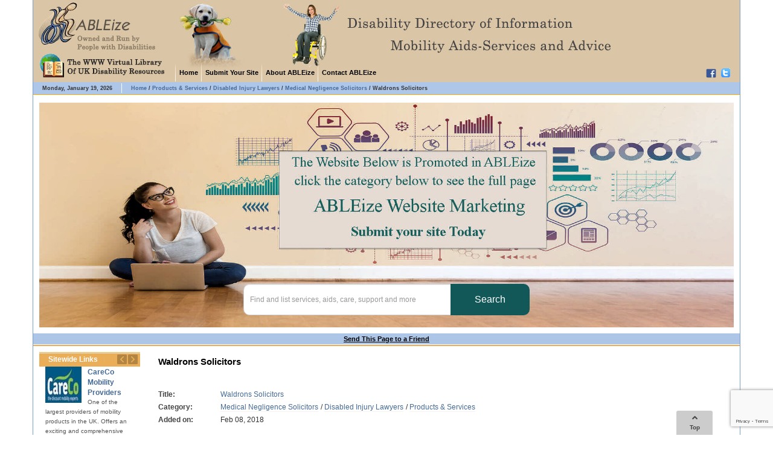

--- FILE ---
content_type: text/html; charset=UTF-8
request_url: https://www.ableize.com/waldrons-solicitors/
body_size: 15803
content:
<!DOCTYPE html>
<html lang="en-GB" class="no-js">
<head>
<title>Waldrons Solicitors : In ABLEize</title>
	<meta charset="UTF-8">
	<meta name="viewport" content="width=device-width">
	<link rel="profile" href="http://gmpg.org/xfn/11">
	<link rel="pingback" href="https://www.ableize.com/xmlrpc.php">
	<!--[if lt IE 9]>
	<script src="https://www.ableize.com/wp-content/themes/twentyfifteen/js/html5.js"></script>
	<![endif]-->

<script src="https://www.ableize.com/wp-content/themes/twentyfifteen/js/custom-script.js"></script>

<link rel="stylesheet" id="twentyfifteen-style-css" href="https://www.ableize.com/wp-content/themes/twentyfifteen/responsivestyle.css" type="text/css" media="all">

	<script>(function(html){html.className = html.className.replace(/\bno-js\b/,'js')})(document.documentElement);</script>
<meta name='robots' content='max-image-preview:large' />

<!-- This site is optimized with the Yoast SEO plugin v12.5 - https://yoast.com/wordpress/plugins/seo/ -->
<meta name="robots" content="max-snippet:-1, max-image-preview:large, max-video-preview:-1"/>
<link rel="canonical" href="https://www.ableize.com/waldrons-solicitors/" />
<meta property="og:locale" content="en_GB" />
<meta property="og:type" content="article" />
<meta property="og:title" content="Waldrons Solicitors" />
<meta property="og:description" content="Provides legal representation for clinical and medical negligence claims firstly trying to reach an agreeable solution out of court. Has lawyers located in ofices across the West Midlands, Worcestershire and Gloucestershire." />
<meta property="og:url" content="https://www.ableize.com/waldrons-solicitors/" />
<meta property="og:site_name" content="ABLEize Disability and Mobility Directory" />
<meta property="article:publisher" content="https://www.facebook.com/ableize/" />
<meta name="twitter:card" content="summary" />
<meta name="twitter:description" content="Provides legal representation for clinical and medical negligence claims firstly trying to reach an agreeable solution out of court. Has lawyers located in ofices across the West Midlands, Worcestershire and Gloucestershire." />
<meta name="twitter:title" content="Waldrons Solicitors" />
<meta name="twitter:site" content="@ableize" />
<meta name="twitter:creator" content="@ableize" />
<script type='application/ld+json' class='yoast-schema-graph yoast-schema-graph--main'>{"@context":"https://schema.org","@graph":[{"@type":"WebSite","@id":"https://www.ableize.com/#website","url":"https://www.ableize.com/","name":"ABLEize Disability and Mobility Directory","potentialAction":{"@type":"SearchAction","target":"https://www.ableize.com/?s={search_term_string}","query-input":"required name=search_term_string"}},{"@type":"WebPage","@id":"https://www.ableize.com/waldrons-solicitors/#webpage","url":"https://www.ableize.com/waldrons-solicitors/","inLanguage":"en-GB","name":"Waldrons Solicitors","isPartOf":{"@id":"https://www.ableize.com/#website"},"datePublished":"2018-02-08T17:46:32+00:00","dateModified":"2018-02-08T17:46:32+00:00"}]}</script>
<!-- / Yoast SEO plugin. -->

<link rel='dns-prefetch' href='//www.google.com' />
<link rel='dns-prefetch' href='//fonts.googleapis.com' />
<link href='https://fonts.gstatic.com' crossorigin rel='preconnect' />
<link rel="alternate" type="application/rss+xml" title="ABLEize Disability and Mobility Directory &raquo; Feed" href="https://www.ableize.com/feed/" />
<link rel="alternate" type="application/rss+xml" title="ABLEize Disability and Mobility Directory &raquo; Comments Feed" href="https://www.ableize.com/comments/feed/" />
<script type="text/javascript">
window._wpemojiSettings = {"baseUrl":"https:\/\/s.w.org\/images\/core\/emoji\/14.0.0\/72x72\/","ext":".png","svgUrl":"https:\/\/s.w.org\/images\/core\/emoji\/14.0.0\/svg\/","svgExt":".svg","source":{"concatemoji":"https:\/\/www.ableize.com\/wp-includes\/js\/wp-emoji-release.min.js?ver=6.2.2"}};
/*! This file is auto-generated */
!function(e,a,t){var n,r,o,i=a.createElement("canvas"),p=i.getContext&&i.getContext("2d");function s(e,t){p.clearRect(0,0,i.width,i.height),p.fillText(e,0,0);e=i.toDataURL();return p.clearRect(0,0,i.width,i.height),p.fillText(t,0,0),e===i.toDataURL()}function c(e){var t=a.createElement("script");t.src=e,t.defer=t.type="text/javascript",a.getElementsByTagName("head")[0].appendChild(t)}for(o=Array("flag","emoji"),t.supports={everything:!0,everythingExceptFlag:!0},r=0;r<o.length;r++)t.supports[o[r]]=function(e){if(p&&p.fillText)switch(p.textBaseline="top",p.font="600 32px Arial",e){case"flag":return s("\ud83c\udff3\ufe0f\u200d\u26a7\ufe0f","\ud83c\udff3\ufe0f\u200b\u26a7\ufe0f")?!1:!s("\ud83c\uddfa\ud83c\uddf3","\ud83c\uddfa\u200b\ud83c\uddf3")&&!s("\ud83c\udff4\udb40\udc67\udb40\udc62\udb40\udc65\udb40\udc6e\udb40\udc67\udb40\udc7f","\ud83c\udff4\u200b\udb40\udc67\u200b\udb40\udc62\u200b\udb40\udc65\u200b\udb40\udc6e\u200b\udb40\udc67\u200b\udb40\udc7f");case"emoji":return!s("\ud83e\udef1\ud83c\udffb\u200d\ud83e\udef2\ud83c\udfff","\ud83e\udef1\ud83c\udffb\u200b\ud83e\udef2\ud83c\udfff")}return!1}(o[r]),t.supports.everything=t.supports.everything&&t.supports[o[r]],"flag"!==o[r]&&(t.supports.everythingExceptFlag=t.supports.everythingExceptFlag&&t.supports[o[r]]);t.supports.everythingExceptFlag=t.supports.everythingExceptFlag&&!t.supports.flag,t.DOMReady=!1,t.readyCallback=function(){t.DOMReady=!0},t.supports.everything||(n=function(){t.readyCallback()},a.addEventListener?(a.addEventListener("DOMContentLoaded",n,!1),e.addEventListener("load",n,!1)):(e.attachEvent("onload",n),a.attachEvent("onreadystatechange",function(){"complete"===a.readyState&&t.readyCallback()})),(e=t.source||{}).concatemoji?c(e.concatemoji):e.wpemoji&&e.twemoji&&(c(e.twemoji),c(e.wpemoji)))}(window,document,window._wpemojiSettings);
</script>
<style type="text/css">
img.wp-smiley,
img.emoji {
	display: inline !important;
	border: none !important;
	box-shadow: none !important;
	height: 1em !important;
	width: 1em !important;
	margin: 0 0.07em !important;
	vertical-align: -0.1em !important;
	background: none !important;
	padding: 0 !important;
}
</style>
	<link rel='stylesheet' id='wp-block-library-css' href='https://www.ableize.com/wp-includes/css/dist/block-library/style.min.css?ver=6.2.2' type='text/css' media='all' />
<link rel='stylesheet' id='classic-theme-styles-css' href='https://www.ableize.com/wp-includes/css/classic-themes.min.css?ver=6.2.2' type='text/css' media='all' />
<style id='global-styles-inline-css' type='text/css'>
body{--wp--preset--color--black: #000000;--wp--preset--color--cyan-bluish-gray: #abb8c3;--wp--preset--color--white: #ffffff;--wp--preset--color--pale-pink: #f78da7;--wp--preset--color--vivid-red: #cf2e2e;--wp--preset--color--luminous-vivid-orange: #ff6900;--wp--preset--color--luminous-vivid-amber: #fcb900;--wp--preset--color--light-green-cyan: #7bdcb5;--wp--preset--color--vivid-green-cyan: #00d084;--wp--preset--color--pale-cyan-blue: #8ed1fc;--wp--preset--color--vivid-cyan-blue: #0693e3;--wp--preset--color--vivid-purple: #9b51e0;--wp--preset--gradient--vivid-cyan-blue-to-vivid-purple: linear-gradient(135deg,rgba(6,147,227,1) 0%,rgb(155,81,224) 100%);--wp--preset--gradient--light-green-cyan-to-vivid-green-cyan: linear-gradient(135deg,rgb(122,220,180) 0%,rgb(0,208,130) 100%);--wp--preset--gradient--luminous-vivid-amber-to-luminous-vivid-orange: linear-gradient(135deg,rgba(252,185,0,1) 0%,rgba(255,105,0,1) 100%);--wp--preset--gradient--luminous-vivid-orange-to-vivid-red: linear-gradient(135deg,rgba(255,105,0,1) 0%,rgb(207,46,46) 100%);--wp--preset--gradient--very-light-gray-to-cyan-bluish-gray: linear-gradient(135deg,rgb(238,238,238) 0%,rgb(169,184,195) 100%);--wp--preset--gradient--cool-to-warm-spectrum: linear-gradient(135deg,rgb(74,234,220) 0%,rgb(151,120,209) 20%,rgb(207,42,186) 40%,rgb(238,44,130) 60%,rgb(251,105,98) 80%,rgb(254,248,76) 100%);--wp--preset--gradient--blush-light-purple: linear-gradient(135deg,rgb(255,206,236) 0%,rgb(152,150,240) 100%);--wp--preset--gradient--blush-bordeaux: linear-gradient(135deg,rgb(254,205,165) 0%,rgb(254,45,45) 50%,rgb(107,0,62) 100%);--wp--preset--gradient--luminous-dusk: linear-gradient(135deg,rgb(255,203,112) 0%,rgb(199,81,192) 50%,rgb(65,88,208) 100%);--wp--preset--gradient--pale-ocean: linear-gradient(135deg,rgb(255,245,203) 0%,rgb(182,227,212) 50%,rgb(51,167,181) 100%);--wp--preset--gradient--electric-grass: linear-gradient(135deg,rgb(202,248,128) 0%,rgb(113,206,126) 100%);--wp--preset--gradient--midnight: linear-gradient(135deg,rgb(2,3,129) 0%,rgb(40,116,252) 100%);--wp--preset--duotone--dark-grayscale: url('#wp-duotone-dark-grayscale');--wp--preset--duotone--grayscale: url('#wp-duotone-grayscale');--wp--preset--duotone--purple-yellow: url('#wp-duotone-purple-yellow');--wp--preset--duotone--blue-red: url('#wp-duotone-blue-red');--wp--preset--duotone--midnight: url('#wp-duotone-midnight');--wp--preset--duotone--magenta-yellow: url('#wp-duotone-magenta-yellow');--wp--preset--duotone--purple-green: url('#wp-duotone-purple-green');--wp--preset--duotone--blue-orange: url('#wp-duotone-blue-orange');--wp--preset--font-size--small: 13px;--wp--preset--font-size--medium: 20px;--wp--preset--font-size--large: 36px;--wp--preset--font-size--x-large: 42px;--wp--preset--spacing--20: 0.44rem;--wp--preset--spacing--30: 0.67rem;--wp--preset--spacing--40: 1rem;--wp--preset--spacing--50: 1.5rem;--wp--preset--spacing--60: 2.25rem;--wp--preset--spacing--70: 3.38rem;--wp--preset--spacing--80: 5.06rem;--wp--preset--shadow--natural: 6px 6px 9px rgba(0, 0, 0, 0.2);--wp--preset--shadow--deep: 12px 12px 50px rgba(0, 0, 0, 0.4);--wp--preset--shadow--sharp: 6px 6px 0px rgba(0, 0, 0, 0.2);--wp--preset--shadow--outlined: 6px 6px 0px -3px rgba(255, 255, 255, 1), 6px 6px rgba(0, 0, 0, 1);--wp--preset--shadow--crisp: 6px 6px 0px rgba(0, 0, 0, 1);}:where(.is-layout-flex){gap: 0.5em;}body .is-layout-flow > .alignleft{float: left;margin-inline-start: 0;margin-inline-end: 2em;}body .is-layout-flow > .alignright{float: right;margin-inline-start: 2em;margin-inline-end: 0;}body .is-layout-flow > .aligncenter{margin-left: auto !important;margin-right: auto !important;}body .is-layout-constrained > .alignleft{float: left;margin-inline-start: 0;margin-inline-end: 2em;}body .is-layout-constrained > .alignright{float: right;margin-inline-start: 2em;margin-inline-end: 0;}body .is-layout-constrained > .aligncenter{margin-left: auto !important;margin-right: auto !important;}body .is-layout-constrained > :where(:not(.alignleft):not(.alignright):not(.alignfull)){max-width: var(--wp--style--global--content-size);margin-left: auto !important;margin-right: auto !important;}body .is-layout-constrained > .alignwide{max-width: var(--wp--style--global--wide-size);}body .is-layout-flex{display: flex;}body .is-layout-flex{flex-wrap: wrap;align-items: center;}body .is-layout-flex > *{margin: 0;}:where(.wp-block-columns.is-layout-flex){gap: 2em;}.has-black-color{color: var(--wp--preset--color--black) !important;}.has-cyan-bluish-gray-color{color: var(--wp--preset--color--cyan-bluish-gray) !important;}.has-white-color{color: var(--wp--preset--color--white) !important;}.has-pale-pink-color{color: var(--wp--preset--color--pale-pink) !important;}.has-vivid-red-color{color: var(--wp--preset--color--vivid-red) !important;}.has-luminous-vivid-orange-color{color: var(--wp--preset--color--luminous-vivid-orange) !important;}.has-luminous-vivid-amber-color{color: var(--wp--preset--color--luminous-vivid-amber) !important;}.has-light-green-cyan-color{color: var(--wp--preset--color--light-green-cyan) !important;}.has-vivid-green-cyan-color{color: var(--wp--preset--color--vivid-green-cyan) !important;}.has-pale-cyan-blue-color{color: var(--wp--preset--color--pale-cyan-blue) !important;}.has-vivid-cyan-blue-color{color: var(--wp--preset--color--vivid-cyan-blue) !important;}.has-vivid-purple-color{color: var(--wp--preset--color--vivid-purple) !important;}.has-black-background-color{background-color: var(--wp--preset--color--black) !important;}.has-cyan-bluish-gray-background-color{background-color: var(--wp--preset--color--cyan-bluish-gray) !important;}.has-white-background-color{background-color: var(--wp--preset--color--white) !important;}.has-pale-pink-background-color{background-color: var(--wp--preset--color--pale-pink) !important;}.has-vivid-red-background-color{background-color: var(--wp--preset--color--vivid-red) !important;}.has-luminous-vivid-orange-background-color{background-color: var(--wp--preset--color--luminous-vivid-orange) !important;}.has-luminous-vivid-amber-background-color{background-color: var(--wp--preset--color--luminous-vivid-amber) !important;}.has-light-green-cyan-background-color{background-color: var(--wp--preset--color--light-green-cyan) !important;}.has-vivid-green-cyan-background-color{background-color: var(--wp--preset--color--vivid-green-cyan) !important;}.has-pale-cyan-blue-background-color{background-color: var(--wp--preset--color--pale-cyan-blue) !important;}.has-vivid-cyan-blue-background-color{background-color: var(--wp--preset--color--vivid-cyan-blue) !important;}.has-vivid-purple-background-color{background-color: var(--wp--preset--color--vivid-purple) !important;}.has-black-border-color{border-color: var(--wp--preset--color--black) !important;}.has-cyan-bluish-gray-border-color{border-color: var(--wp--preset--color--cyan-bluish-gray) !important;}.has-white-border-color{border-color: var(--wp--preset--color--white) !important;}.has-pale-pink-border-color{border-color: var(--wp--preset--color--pale-pink) !important;}.has-vivid-red-border-color{border-color: var(--wp--preset--color--vivid-red) !important;}.has-luminous-vivid-orange-border-color{border-color: var(--wp--preset--color--luminous-vivid-orange) !important;}.has-luminous-vivid-amber-border-color{border-color: var(--wp--preset--color--luminous-vivid-amber) !important;}.has-light-green-cyan-border-color{border-color: var(--wp--preset--color--light-green-cyan) !important;}.has-vivid-green-cyan-border-color{border-color: var(--wp--preset--color--vivid-green-cyan) !important;}.has-pale-cyan-blue-border-color{border-color: var(--wp--preset--color--pale-cyan-blue) !important;}.has-vivid-cyan-blue-border-color{border-color: var(--wp--preset--color--vivid-cyan-blue) !important;}.has-vivid-purple-border-color{border-color: var(--wp--preset--color--vivid-purple) !important;}.has-vivid-cyan-blue-to-vivid-purple-gradient-background{background: var(--wp--preset--gradient--vivid-cyan-blue-to-vivid-purple) !important;}.has-light-green-cyan-to-vivid-green-cyan-gradient-background{background: var(--wp--preset--gradient--light-green-cyan-to-vivid-green-cyan) !important;}.has-luminous-vivid-amber-to-luminous-vivid-orange-gradient-background{background: var(--wp--preset--gradient--luminous-vivid-amber-to-luminous-vivid-orange) !important;}.has-luminous-vivid-orange-to-vivid-red-gradient-background{background: var(--wp--preset--gradient--luminous-vivid-orange-to-vivid-red) !important;}.has-very-light-gray-to-cyan-bluish-gray-gradient-background{background: var(--wp--preset--gradient--very-light-gray-to-cyan-bluish-gray) !important;}.has-cool-to-warm-spectrum-gradient-background{background: var(--wp--preset--gradient--cool-to-warm-spectrum) !important;}.has-blush-light-purple-gradient-background{background: var(--wp--preset--gradient--blush-light-purple) !important;}.has-blush-bordeaux-gradient-background{background: var(--wp--preset--gradient--blush-bordeaux) !important;}.has-luminous-dusk-gradient-background{background: var(--wp--preset--gradient--luminous-dusk) !important;}.has-pale-ocean-gradient-background{background: var(--wp--preset--gradient--pale-ocean) !important;}.has-electric-grass-gradient-background{background: var(--wp--preset--gradient--electric-grass) !important;}.has-midnight-gradient-background{background: var(--wp--preset--gradient--midnight) !important;}.has-small-font-size{font-size: var(--wp--preset--font-size--small) !important;}.has-medium-font-size{font-size: var(--wp--preset--font-size--medium) !important;}.has-large-font-size{font-size: var(--wp--preset--font-size--large) !important;}.has-x-large-font-size{font-size: var(--wp--preset--font-size--x-large) !important;}
.wp-block-navigation a:where(:not(.wp-element-button)){color: inherit;}
:where(.wp-block-columns.is-layout-flex){gap: 2em;}
.wp-block-pullquote{font-size: 1.5em;line-height: 1.6;}
</style>
<link rel='stylesheet' id='contact-form-7-css' href='https://www.ableize.com/wp-content/plugins/contact-form-7/includes/css/styles.css?ver=5.3' type='text/css' media='all' />
<link rel='stylesheet' id='news-manager-front-css' href='https://www.ableize.com/wp-content/plugins/news-manager/css/front.css?ver=6.2.2' type='text/css' media='all' />
<link rel='stylesheet' id='if-menu-site-css-css' href='https://www.ableize.com/wp-content/plugins/if-menu/assets/if-menu-site.css?ver=6.2.2' type='text/css' media='all' />
<link rel='stylesheet' id='twentyfifteen-fonts-css' href='https://fonts.googleapis.com/css?family=Noto+Sans%3A400italic%2C700italic%2C400%2C700%7CNoto+Serif%3A400italic%2C700italic%2C400%2C700%7CInconsolata%3A400%2C700&#038;subset=latin%2Clatin-ext' type='text/css' media='all' />
<link rel='stylesheet' id='genericons-css' href='https://www.ableize.com/wp-content/themes/twentyfifteen/genericons/genericons.css?ver=3.2' type='text/css' media='all' />
<link rel='stylesheet' id='twentyfifteen-style-css' href='https://www.ableize.com/wp-content/themes/twentyfifteen/style.css?ver=6.2.2' type='text/css' media='all' />
<!--[if lt IE 9]>
<link rel='stylesheet' id='twentyfifteen-ie-css' href='https://www.ableize.com/wp-content/themes/twentyfifteen/css/ie.css?ver=20141010' type='text/css' media='all' />
<![endif]-->
<!--[if lt IE 8]>
<link rel='stylesheet' id='twentyfifteen-ie7-css' href='https://www.ableize.com/wp-content/themes/twentyfifteen/css/ie7.css?ver=20141010' type='text/css' media='all' />
<![endif]-->
<link rel='stylesheet' id='wpbdp-widgets-css' href='https://www.ableize.com/wp-content/plugins/business-directory-plugin/assets/css/widgets.min.css?ver=6.2.2' type='text/css' media='all' />
<link rel='stylesheet' id='wpbdp-dnd-upload-css' href='https://www.ableize.com/wp-content/plugins/business-directory-plugin/assets/css/dnd-upload.min.css?ver=6.2.2' type='text/css' media='all' />
<link rel='stylesheet' id='wpbdp-base-css-css' href='https://www.ableize.com/wp-content/plugins/business-directory-plugin/assets/css/wpbdp.min.css?ver=6.2.2' type='text/css' media='all' />
<link rel='stylesheet' id='default-styles-css' href='https://www.ableize.com/wp-content/plugins/business-directory-plugin/themes/default/assets/styles.css?ver=4.0.4' type='text/css' media='all' />
<script type='text/javascript' src='https://www.ableize.com/wp-includes/js/jquery/jquery.min.js?ver=3.6.4' id='jquery-core-js'></script>
<script type='text/javascript' src='https://www.ableize.com/wp-includes/js/jquery/jquery-migrate.min.js?ver=3.4.0' id='jquery-migrate-js'></script>
<script type='text/javascript' src='https://www.ableize.com/wp-includes/js/jquery/ui/core.min.js?ver=1.13.2' id='jquery-ui-core-js'></script>
<script type='text/javascript' src='https://www.ableize.com/wp-content/plugins/business-directory-plugin/vendors/jQuery-File-Upload-9.5.7/js/jquery.iframe-transport.min.js?ver=6.2.2' id='jquery-file-upload-iframe-transport-js'></script>
<script type='text/javascript' src='https://www.ableize.com/wp-content/plugins/business-directory-plugin/vendors/jQuery-File-Upload-9.5.7/js/jquery.fileupload.min.js?ver=6.2.2' id='jquery-file-upload-js'></script>
<script type='text/javascript' src='https://www.ableize.com/wp-content/plugins/business-directory-plugin/assets/js/dnd-upload.min.js?ver=6.2.2' id='wpbdp-dnd-upload-js'></script>
<script type='text/javascript' src='https://www.ableize.com/wp-content/plugins/business-directory-plugin/vendors/jquery-breakpoints.min.js' id='jquery-breakpoints-js'></script>
<script type='text/javascript' src='https://www.ableize.com/wp-includes/js/jquery/ui/mouse.min.js?ver=1.13.2' id='jquery-ui-mouse-js'></script>
<script type='text/javascript' src='https://www.ableize.com/wp-includes/js/jquery/ui/sortable.min.js?ver=1.13.2' id='jquery-ui-sortable-js'></script>
<script type='text/javascript' src='https://www.ableize.com/wp-content/plugins/business-directory-plugin/assets/js/wpbdp.min.js?ver=6.2.2' id='wpbdp-js-js'></script>
<script type='text/javascript' src='https://www.ableize.com/wp-content/plugins/business-directory-plugin/assets/js/recaptcha.min.js?ver=1' id='wpbdp-recaptcha-js'></script>
<link rel="https://api.w.org/" href="https://www.ableize.com/wp-json/" /><link rel="EditURI" type="application/rsd+xml" title="RSD" href="https://www.ableize.com/xmlrpc.php?rsd" />
<link rel="wlwmanifest" type="application/wlwmanifest+xml" href="https://www.ableize.com/wp-includes/wlwmanifest.xml" />
<meta name="generator" content="WordPress 6.2.2" />
<link rel='shortlink' href='https://www.ableize.com/?p=5839' />
<link rel="alternate" type="application/json+oembed" href="https://www.ableize.com/wp-json/oembed/1.0/embed?url=https%3A%2F%2Fwww.ableize.com%2Fwaldrons-solicitors%2F" />
<link rel="alternate" type="text/xml+oembed" href="https://www.ableize.com/wp-json/oembed/1.0/embed?url=https%3A%2F%2Fwww.ableize.com%2Fwaldrons-solicitors%2F&#038;format=xml" />
   <script type="text/javascript">
   var _gaq = _gaq || [];
   _gaq.push(['_setAccount', 'UA-133822760-1']);
   _gaq.push(['_trackPageview']);
   (function() {
   var ga = document.createElement('script'); ga.type = 'text/javascript'; ga.async = true;
   ga.src = ('https:' == document.location.protocol ? 'https://ssl' : 'http://www') + '.google-analytics.com/ga.js';
   var s = document.getElementsByTagName('script')[0]; s.parentNode.insertBefore(ga, s);
   })();
   </script>
<script type="text/javascript">
(function(url){
	if(/(?:Chrome\/26\.0\.1410\.63 Safari\/537\.31|WordfenceTestMonBot)/.test(navigator.userAgent)){ return; }
	var addEvent = function(evt, handler) {
		if (window.addEventListener) {
			document.addEventListener(evt, handler, false);
		} else if (window.attachEvent) {
			document.attachEvent('on' + evt, handler);
		}
	};
	var removeEvent = function(evt, handler) {
		if (window.removeEventListener) {
			document.removeEventListener(evt, handler, false);
		} else if (window.detachEvent) {
			document.detachEvent('on' + evt, handler);
		}
	};
	var evts = 'contextmenu dblclick drag dragend dragenter dragleave dragover dragstart drop keydown keypress keyup mousedown mousemove mouseout mouseover mouseup mousewheel scroll'.split(' ');
	var logHuman = function() {
		if (window.wfLogHumanRan) { return; }
		window.wfLogHumanRan = true;
		var wfscr = document.createElement('script');
		wfscr.type = 'text/javascript';
		wfscr.async = true;
		wfscr.src = url + '&r=' + Math.random();
		(document.getElementsByTagName('head')[0]||document.getElementsByTagName('body')[0]).appendChild(wfscr);
		for (var i = 0; i < evts.length; i++) {
			removeEvent(evts[i], logHuman);
		}
	};
	for (var i = 0; i < evts.length; i++) {
		addEvent(evts[i], logHuman);
	}
})('//www.ableize.com/?wordfence_lh=1&hid=7330151BBA9223C2A3AE1254135D97E5');
</script><!-- Fav and touch icons -->
		<link rel="apple-touch-icon-precomposed" sizes="144x144" href="https://www.ableize.com/wp-content/themes/twentyfifteen/images/apple-touch-icon-144-precomposed.png">
		<link rel="apple-touch-icon-precomposed" sizes="114x114" href="https://www.ableize.com/wp-content/themes/twentyfifteen/images/apple-touch-icon-114-precomposed.png">
		<link rel="apple-touch-icon-precomposed" sizes="72x72" href="https://www.ableize.com/wp-content/themes/twentyfifteen/images/apple-touch-icon-72-precomposed.png">
		<link rel="apple-touch-icon-precomposed" href="https://www.ableize.com/wp-content/themes/twentyfifteen/images/apple-touch-icon-57-precomposed.png">
		<link rel="shortcut icon" href="https://www.ableize.com/wp-content/themes/twentyfifteen/images/favicon.ico">
		 
    <style type="text/css">.recentcomments a{display:inline !important;padding:0 !important;margin:0 !important;}</style>		<style type="text/css" id="wp-custom-css">
			div#myModal2 {
    z-index: 999;
}
div#myModal {
    z-index: 99;
}
@media only screen and (min-width: 768px) {
    .popuep{
        /*display:none ;*/
    }  
}
@media only screen and (min-width: 768px) {
    .toggle{
        /*display:none !important;*/
    }  
}


#readmore {
    display:none
}

@media (max-width: 767px){
#block_89 { display:none}

div#content_90 div {
    text-align: left !important;
    float: left;
    width: 46%;
    margin-bottom: 6px;
    min-height: 96px;
    margin-left: 10px !important;
}
div#content_90 div div {
    margin-left: 0 !important;
}
div#content_89 div {
    text-align: left !important;
    float: left;
    width: 46%;
    margin-bottom: 6px;
    min-height: 96px;
    margin-left: 10px !important;
}
div#content_89 div div {
    margin-left: 0 !important;
}

}

.banner-section h1 {
    font-size: 30px;
    color: #fff;
    margin-bottom: 15px;
}
.banner-section {
    padding-bottom: 70px;
    padding-top: 70px;
    text-align: center;
    position: relative;
    overflow: hidden;
    z-index: 9;
    background-size:cover !important;
}
.banner-section::after {
    position: absolute;
    content: " ";
    background-color: rgba(0,0,0,0.5);
    height: 100%;
    width: 100%;
    left: 0;
    top: 0;
    z-index: -99;
}
.cat_list a {
    color: #fff;transition:0.3s ease all;
    font-size: 12px;
}

.cat_list a:hover, .cat_list a:focus {color:#dac5a6;
}

.banner-section h2 { font-size: 30px; color: #fff; margin-bottom: 15px;}
input#search_input { padding: 10px; height: 30px; width: 350px;  border-radius: 10px 0px 0px 10px;}
input.js-top-search-button {  background: #ae9b7e;  border: none; height: 52px;  padding: 9px 40px;  margin-left: -10px;  color: #fff;  font-size: 16px;  border-radius: 0px 10px 10px 0px;}

.sharebutton #myBtnoo.open_sharable {
    display: inline-block;
    background: #aec6e8;
    padding: 13px 40px;
    font-size: 15px;
    text-decoration: none;
    border-radius: 6px;
    margin-top:20px;transition:0.3s ease all;
}

.sharebutton #myBtnoo.open_sharable:hover{background-color:#ae9b7e;color:#fff;}

.banner-section .form-inline.nav-search1 {
    margin-bottom: 10px;
}		</style>
			
	<script src='https://www.google.com/recaptcha/api.js'></script>
	
<style>
	
	.wsp-wpbdp_categorys-list li {
    margin-bottom: 12px;
    margin-top: 12px;
}
	
	</style>	
	
</head>

<body class="wpbdp_listing-template-default single single-wpbdp_listing postid-5839 wp-custom-logo wpbdp-with-button-styles">




<div id="page" class="body-wrapper container">
 
 <header class="section section--header">
				<div class="container">
					<div class="brand pull-left">
						<a class="logo" href="https://www.ableize.com">
														

													</a><a href="https://www.ableize.com/" class="custom-logo-link" rel="home"><img width="232" height="88" src="https://www.ableize.com/wp-content/uploads/2018/07/Logo.jpg" class="custom-logo" alt="Disability Mobility and Healthcare Listings" decoding="async" srcset="https://www.ableize.com/wp-content/uploads/2018/07/Logo.jpg 232w, https://www.ableize.com/wp-content/uploads/2018/07/Logo-150x57.jpg 150w" sizes="(max-width: 232px) 100vw, 232px" /></a>
						<div class="vir-lib-logo">
							
								<img src="https://www.ableize.com/wp-content/themes/twentyfifteen/assets/images/vir_lib_logo.jpg" alt="VL Logo ©" title="VL Logo ©" width="232" height="43">
							
						</div>
					</div>

					<a href="https://www.ableize.com/#" class="nav-toggle" data-toggle="collapse" data-target=".nav-bar-collapse"><i class="icon-reorder"></i> Menu</a>

					<div class="nav-bar-collapse">
							
		
					<!--__b_8-->
										<!--__b_c_8-->
			
	

<div class="menu-primary-menu-container"><ul id="menu-primary-menu" class="nav-menu level_0 nav nav-pills nav-main pull-left"><li id="menu-item-10" class="menu-item menu-item-type-post_type menu-item-object-page menu-item-home menu-item-10"><a href="https://www.ableize.com/">Home</a></li>
<li id="menu-item-5036" class="menu-item menu-item-type-post_type menu-item-object-page menu-item-5036"><a rel="nofollow" href="https://www.ableize.com/suggest-listing/">Submit Your Site</a></li>
<li id="menu-item-10394" class="menu-item menu-item-type-post_type menu-item-object-page menu-item-10394"><a href="https://www.ableize.com/about-us/">About ABLEize</a></li>
<li id="menu-item-13199" class="menu-item menu-item-type-post_type menu-item-object-page menu-item-13199"><a href="https://www.ableize.com/contact-us/">Contact ABLEize</a></li>
</ul></div>
		


			<!--__e_c_8-->
		
						<!--__e_8-->
			
					</div>

		 <ul class="nav nav-pills nav-social pull-left">
		     
		  <li class="fb"><a href="https://www.facebook.com/ableize/" title="Facebook" target="_blank" style="background: url('https://www.ableize.com/wp-content/themes/twentyfifteen/assets/images/social-facebook.png') top left no-repeat; background-size: 81% 100%;"></a></li>     
		 <li class="twitter"><a href="https://twitter.com/ableize" title="Twitter" target="_blank"></a></li>
														
							
							
						</ul>
										
					
				
				</div>
	
	 
			</header>


<div class="afterheader">
				<span class="date">Monday, January 19, 2026</span>

	 <div class="section section--narrow section--breadcrumbs">
	<div class="container"><div class="breadcrumb-wrapper noprint clearfix">
	<div xmlns:v="http://rdf.data-vocabulary.org/#">
		  <aside id="bcn_widget-2" class="ia-breadcrumb pull-left widget_breadcrumb_navxt"><div class="breadcrumbs" vocab="https://schema.org/" typeof="BreadcrumbList"><!-- Breadcrumb NavXT 6.3.0 -->
<span property="itemListElement" typeof="ListItem"><a property="item" typeof="WebPage" title="Go to ABLEize Disability and Mobility Directory." href="https://www.ableize.com" class="home"><span property="name">Home</span></a><meta property="position" content="1"></span> / <span property="itemListElement" typeof="ListItem"><a property="item" typeof="WebPage" title="Go to the Products &amp; Services Directory Category archives." href="https://www.ableize.com/products-and-services/" class="taxonomy wpbdp_category"><span property="name">Products &amp; Services</span></a><meta property="position" content="2"></span> / <span property="itemListElement" typeof="ListItem"><a property="item" typeof="WebPage" title="Go to the Disabled Injury Lawyers Directory Category archives." href="https://www.ableize.com/products-and-services/disabled-injury-lawyers/" class="taxonomy wpbdp_category"><span property="name">Disabled Injury Lawyers</span></a><meta property="position" content="3"></span> / <span property="itemListElement" typeof="ListItem"><a property="item" typeof="WebPage" title="Go to the Medical Negligence Solicitors Directory Category archives." href="https://www.ableize.com/products-and-services/disabled-injury-lawyers/medical-negligence-solicitors/" class="taxonomy wpbdp_category"><span property="name">Medical Negligence Solicitors</span></a><meta property="position" content="4"></span> / <span property="itemListElement" typeof="ListItem"><span property="name">Waldrons Solicitors</span><meta property="position" content="5"></span></div></aside>	</div>
</div>
</div>
</div>
</div>


 

 
 
<div id="content" class="section section--content">
				<div class="container">
					<div class="row-fluid">
						
						 <div class="span12">
													
							<div class="js-groupWrapper top-blocks" data-position="top">
								
							</div>

							

							<div class="content-wrap">

		  <div class="section section--verytop">
<div class="containers">
<div class="js-groupWrapper" data-position="verytop">
  
    <div class="page-description clearfix"><!--<h1><span style="font-size:20px;"></span></h1>-->

<div class="cat_description">
    <!--<img src="" alt="Banner image promoting mobility and healthcare website marketing in ABLEize"> -->
<div  class="list_back" style="background:url(https://www.ableize.com/wp-content/uploads/2017/10/ableize_banner_listin.jpg) ">
     <form action="https://www.ableize.com/business-directory/" method="get" class="form-inline nav-search1" id="searchFormBar">
						<a href="#" class="adv-search" title="Advanced Search"></a>

						<input type="text" class="span3" name="kw" value="" id="search_input" autocomplete="off" placeholder="Find and list services, aids, care, support and more">
						<input type="submit" class="js-top-search-button" name="wpbdp_view" value="Search">
					</form>
</div>
</div>


</div>


</div>
</div>
</div>

<div class="message open_sharable" data-toggle="modal" id="myBtnoo">Send This Page to a Friend</div>

<div id="content" class="section section--content">

<style>
.fb-like.ss.fb_iframe_widget {
display: block;
}
.fb-like.fb_iframe_widget {
display: none;
}
.google_plusone_iframe_widget.ss {
display: block;
}
.google_plusone_iframe_widget {
display: none;
}
a.addthis_button_tweet.ss.at300b {
display: none;
}

.wpbdp-listing-single .listing-actions {
    margin-bottom: 0px !important;
}
.wpbdp-listing .listing-details {
    margin-left: 0px !important;
}
.wpbdp-listing-single.sticky {
    margin-top: 0px !important;
}

</style>


<div class="row-fluid">
                                                    <div class="js-groupWrapper span2" data-position="left">
                                    
        
                    <!--__b_3-->
                                                <div class="box " id="block_3" data-id="3">
     <!--<h4 class="box-caption-movable" id="caption_3">Quick Links</h4>-->

    <div class="box-content box-content-movable" id="content_3">
        
                                    <!--__b_c_3-->
               <aside id="text-7" class="widget widget_text"><h4 class="box-caption-movable" id="caption_3">Sitewide Links</h4>			<div class="textwidget"><div id="content_5" class="box-content box-content-movable">
<div class="slider-box flexslider">
		
	<div class="flex-viewport" style="overflow: hidden; position: relative;">

		</div>
		<ul class="flex-direction-nav">
		<li><a class="flex-prev" href="#">Previous</a></li><li><a class="flex-next" href="#">Next</a></li></ul><div class="flex-viewport" style="overflow: hidden; position: relative;"><ul class="slides" style="width: 1000%; transition: 0.6s; -webkit-transition: 0.6s; transform: translate3d(-1323px, 0px, 0px); -webkit-transform: translate3d(-147px, 0px, 0px);">





		
		<li style="" class="">
					<div class="media ia-item">
<a class="pull-left" href="https://www.careco.co.uk/" rel="nofollow noopener" target="_blank">
					<img width="60" height="60" src="https://www.ableize.com/wp-content/uploads/2015/03/small_thumb_2620-6ffbc2924f.jpg" title="CareCo Mobility Providers" class="media-object" alt="CareCo mobility providers logo">
				</a>
					

						<div class="media-body">
							<h5 class="media-heading"><a href="https://www.careco.co.uk/" class="js-count title" id="featured-l_4006" rel="nofollow noopener" data-id="4006" data-item="listings" target="_blank">CareCo Mobility Providers</a></h5>

						</div>

						<div class="description">
							One of the largest providers of mobility products in the UK. Offers an exciting and comprehensive range of products from mobility scooters, walking ai						</div>

					</div>
				</li>




		
		<li style="" class="">
					<div class="media ia-item">
<a class="pull-left" href="https://www.evacusafe.co.uk/" rel="nofollow noopener" target="_blank">
					<img width="60" height="60" src="https://www.ableize.com/wp-content/uploads/2017/09/Evacusafe-evac-chairs.jpg" title="Evacusafe Evacuation Chairs" class="media-object" alt="Emergency evacuation chairs on stairs">
				</a>
					

						<div class="media-body">
							<h5 class="media-heading"><a href="https://www.evacusafe.co.uk/" class="js-count title" id="featured-l_4341" rel="nofollow noopener" data-id="4341" data-item="listings" target="_blank">Evacusafe Evacuation Chairs</a></h5>

						</div>

						<div class="description">
							The sale and rental of evac evacuation chairs and transit chairs to assist with safe evacuation from multi storey buildings for the disabled and those						</div>

					</div>
				</li>




		
		<li style="" class="">
					<div class="media ia-item">
<a class="pull-left" href="https://www.airospring.co.uk/" rel="nofollow noopener" target="_blank">
					<img width="60" height="60" src="https://www.ableize.com/wp-content/uploads/2018/07/airospring-4.jpg" title="Airospring: Wheelchair Cushions" class="media-object" alt="Airspring Pressure Relief for wheelchair users">
				</a>
					

						<div class="media-body">
							<h5 class="media-heading"><a href="https://www.airospring.co.uk/" class="js-count title" id="featured-l_7797" rel="nofollow noopener" data-id="7797" data-item="listings" target="_blank">Airospring: Wheelchair Cushions</a></h5>

						</div>

						<div class="description">
							Pressure relief cushions for wheelchair users. Buy online today and trust airospring to protect you with their new standard in healthy seating.  Airos						</div>

					</div>
				</li>




		
		<li style="" class="">
					<div class="media ia-item">
<a class="pull-left" href="https://www.gardensite.co.uk/" rel="nofollow noopener" target="_blank">
					<img width="60" height="60" src="https://www.ableize.com/wp-content/uploads/2018/11/wheelchair-access-planter-2.jpg" title="Accessible Garden Products" class="media-object" alt="Wheelchair accessible garden plant holders">
				</a>
					

						<div class="media-body">
							<h5 class="media-heading"><a href="https://www.gardensite.co.uk/" class="js-count title" id="featured-l_8769" rel="nofollow noopener" data-id="8769" data-item="listings" target="_blank">Accessible Garden Products</a></h5>

						</div>

						<div class="description">
							GardenSite.co.uk is a supplier of wheelchair accessible greenhouses, easy reach garden planters and garages for storing mobility scooters, making gard						</div>

					</div>
				</li>




		
		<li style="" class="">
					<div class="media ia-item">
<a class="pull-left" href="https://www.branchproperties.co.uk/" rel="nofollow noopener" target="_blank">
					<img width="60" height="60" src="https://www.ableize.com/wp-content/uploads/2019/07/Accessible-housing-from-branch-properties.jpg" title="Disabled Accessible Housing" class="media-object" alt="">
				</a>
					

						<div class="media-body">
							<h5 class="media-heading"><a href="https://www.branchproperties.co.uk/" class="js-count title" id="featured-l_10850" rel="nofollow noopener" data-id="10850" data-item="listings" target="_blank">Disabled Accessible Housing</a></h5>

						</div>

						<div class="description">
							Accessible housing agents for disabled and wheelchair accessible homes and property. Buy or rent wheelchair or mobility impaired accessible properties						</div>

					</div>
				</li>

											
</ul></div><ul class="flex-direction-nav"><li><a class="flex-prev" href="#">Previous</a></li><li><a class="flex-next" href="#">Next</a></li></ul></div></div>

</div>
		</aside>
            <!--__e_c_3-->
        
                    
    </div>
</div>
                                        <!--__e_3-->
            
                            </div>
                        
                                                                                    <div class="span10">
                                                    
                            <div class="js-groupWrapper top-blocks" data-position="top">
                                
                            </div>

                            

                            <div class="content-wrap ff">
                                                                    <h1>Waldrons Solicitors</h1>
                                
                                

                                

<div class="media ia-item" id="listing-12371">
    <div class="pull-right">
            <div class="pull-left image">
            </div>


        
        

    </div>

    <div id="wpbdp-listing-5839"
     class="wpbdp-listing wpbdp-single wpbdp-listing-single wpbdp-listing-5839 single normal  ">

    <!--<div class="listing-title">
        <h2></h2>
    </div>-->
    
    <div class="listing-actions cf">
                </div>
 
    
<div class="listing-details cf second_class">
            <div class="wpbdp-field-display wpbdp-field wpbdp-field-value field-display field-value wpbdp-field-title wpbdp-field-title wpbdp-field-type-textfield wpbdp-field-association-title  " ><label>Title:</label> <span class="value"><a href="https://www.ableize.com/waldrons-solicitors/" target="_self" >Waldrons Solicitors</a></span></div>            <div class="wpbdp-field-display wpbdp-field wpbdp-field-value field-display field-value wpbdp-field-category wpbdp-field-category wpbdp-field-type-select wpbdp-field-association-category  " ><label>Category:</label> <span class="value"><a href="https://www.ableize.com/products-and-services/disabled-injury-lawyers/medical-negligence-solicitors/" rel="tag">Medical Negligence Solicitors</a></span></div>            <div class="wpbdp-field-display wpbdp-field wpbdp-field-value field-display field-value wpbdp-field-description wpbdp-field-content wpbdp-field-type-textarea wpbdp-field-association-content  " ><label>Description:</label> <span class="value"><p>Provides legal representation for clinical and medical negligence claims firstly trying to reach an agreeable solution out of court.  Has lawyers located in ofices across the West Midlands, Worcestershire and Gloucestershire.</p>
</span></div>                
            <div class="social-fields cf"></div>
    </div>





    <div class="listing-details cf third_class" style="margin-top: -29px;"> 
        <div class="date-field wpbdp-field-display wpbdp-field wpbdp-field-value field-display field-value wpbdp-field-title wpbdp-field-title wpbdp-field-type-textfield wpbdp-field-association-title">

<div class="custom-field-title wpbdp-field-display wpbdp-field wpbdp-field-value field-display field-value wpbdp-field-title wpbdp-field-title wpbdp-field-type-textfield wpbdp-field-association-title  "><label>Title:</label> <span class="value"><a href="http://www.waldrons.co.uk/medicalnegligence.aspx" target="_self">Waldrons Solicitors</a></span></div>
<div class="category-section"><label>Category: </label>

 <a href="https://www.ableize.com/products-and-services/disabled-injury-lawyers/medical-negligence-solicitors/"> Medical Negligence Solicitors</a><span class='cat_slace'>/</span> <a href="https://www.ableize.com/products-and-services/disabled-injury-lawyers/"> Disabled Injury Lawyers</a><span class='cat_slace'>/</span> <a href="https://www.ableize.com/products-and-services/"> Products &amp; Services</a><span class='cat_slace'>/</span></div>



<label>Added on:</label> <span class="value">Feb 08, 2018</span></div> 

    </div>
</div>



    <div class="info-panel">
        <!-- AddThis Button BEGIN -->
        <div class="addthis_toolbox addthis_default_style">
            <a class="addthis_button_facebook_like at300b" fb:like:layout="button_count"><div class="fb-like ss" data-href="https://developers.facebook.com/docs/plugins/" data-layout="button" data-action="like" data-size="small" data-show-faces="true" data-share="false"></div>
<a class="addthis_button_tweet ss at300b">
<a class="twitter-share-button"
  href="https://twitter.com/share"
  data-size="small"
  data-text="Waldrons Solicitors"
  data-url="https://www.ableize.com/waldrons-solicitors/">
Tweet
</a></a>
            <a class="addthis_button_google_plusone at300b" g:plusone:size="medium">
            <div class="google_plusone_iframe_widget ss" style="width: 90px; height: 25px;">
            <span>
            <div id="___plusone_0" style="text-indent: 0px; margin: 0px; padding: 0px; border-style: none; float: none; line-height: normal; font-size: 1px; vertical-align: baseline; display: inline-block; width: 32px; height: 20px; background: transparent;">
            <iframe ng-non-bindable="" frameborder="0" hspace="0" marginheight="0" marginwidth="0" scrolling="no" style="position: static; top: 0px; width: 32px; margin: 0px; border-style: none; left: 0px; visibility: visible; height: 20px;" tabindex="0" vspace="0" width="100%" id="I0_1504246676695" name="I0_1504246676695" src="https://apis.google.com/se/0/_/+1/fastbutton?usegapi=1&amp;size=medium&amp;hl=en-US&amp;origin=https://www.ableize.com&amp;url=https://www.ableize.com/waldrons-solicitors/&amp;gsrc=3p&amp;ic=1&amp;jsh=m%3B%2F_%2Fscs%2Fapps-static%2F_%2Fjs%2Fk%3Doz.gapi.en.lZBn4NIOdGs.O%2Fm%3D__features__%2Fam%3DAQ%2Frt%3Dj%2Fd%3D1%2Frs%3DAGLTcCOGwkNsBSSA25rPuH1j0eoh1CEO4Q#_methods=onPlusOne%2C_ready%2C_close%2C_open%2C_resizeMe%2C_renderstart%2Concircled%2Cdrefresh%2Cerefresh&amp;id=I0_1504246676695&amp;parent=https://www.ableize.com&amp;pfname=&amp;rpctoken=13805069" data-gapiattached="true" title="G+"></iframe></div></span></div></a>
            <a class="addthis_counter addthis_pill_style" href="#" style="display: inline-block;"><a class="atc_s addthis_button_compact">Share<span></span></a></a>
        <div class="atclear"></div></div>
        <script type="text/javascript" src="//s7.addthis.com/js/300/addthis_widget.js#username=xa-4c6e050a3d706b83"></script>
        <!-- AddThis Button END -->
    </div>
</div>

 
<!-- Deep link Start -->

<!-- Deep link End -->



   </div>

                            

                            <div class="content-bottom-blocks">
                                <div class="row-fluid">
                                    <div class="js-groupWrapper span3" data-position="user1">
                                            
        
                    
            
                                    </div>
                                    <div class="js-groupWrapper span3" data-position="user2">
                                            
        
                    
            
                                    </div>
                                </div>
                            </div>

                            <div class="js-groupWrapper bottom-blocks" data-position="bottom">
                                    
        
                    <!--__b_34-->
                                                <div class="box no-header " id="block_34">
                        <div class="box-content" id="content_34">
                                        <!--__b_c_34-->
            <p>&nbsp;</p>

<p>&nbsp;</p>
<div style="text-align:center">
<div style="text-align: center; " id="ablei-1252586642"><script async src="//pagead2.googlesyndication.com/pagead/js/adsbygoogle.js"></script>
<!-- Listing pages -->
<ins class="adsbygoogle"
     style="display:block"
     data-ad-client="ca-pub-5174670650917060"
     data-ad-slot="8997432479"
     data-ad-format="auto"
     data-full-width-responsive="true"></ins>
<script>
(adsbygoogle = window.adsbygoogle || []).push({});
</script></div> 
</div>      

<p>&nbsp;</p>

<p>&nbsp;</p>

            <!--__e_c_34-->
        
                        </div>
                    </div>
                                        <!--__e_34-->
            
                            </div>

                        </div><!-- /.span6 -->
                                            </div>
 <script type="application/ld+json">{"@context":"http:\/\/schema.org","@type":"LocalBusiness","name":"Waldrons Solicitors","url":"https:\/\/www.ableize.com\/waldrons-solicitors\/","image":"","priceRange":"$$"}</script>	 </div>
 <div class="content-bottom-blocks">
	 <div class="row-fluid">
		 <div class="js-groupWrapper span3" data-position="user1"> </div>
		 <div class="js-groupWrapper span3" data-position="user2">
		 </div>
								</div>
							</div>

							<div class="js-groupWrapper bottom-blocks" data-position="bottom">
								
							</div>

						</div><!-- /.span6 -->
											</div><!-- /.row -->
				</div><!-- /.container -->
			</div>

			
	<footer class="section section--narrow section--dark section--footer">
				<div class="container">
					


<div class="menu-footer-menu-container"><ul id="menu-footer-menu" class="level_0 nav nav-pills"><li id="menu-item-10093" class="menu-item menu-item-type-post_type menu-item-object-page menu-item-10093"><a rel="nofollow" href="https://www.ableize.com/about-us/">About ABLEize</a></li>
<li id="menu-item-496" class="menu-item menu-item-type-post_type menu-item-object-page menu-item-496"><a href="https://www.ableize.com/sitemap/">A-Z Sitemap</a></li>
<li id="menu-item-27" class="menu-item menu-item-type-custom menu-item-object-custom menu-item-27"><a target="_blank" rel="nofollow" href="https://www.ableizeblog.com/">Ableize Blog</a></li>
<li id="menu-item-110" class="menu-item menu-item-type-post_type menu-item-object-page menu-item-110"><a rel="nofollow" href="https://www.ableize.com/privacy/">Privacy Policy</a></li>
<li id="menu-item-109" class="menu-item menu-item-type-post_type menu-item-object-page menu-item-109"><a rel="nofollow" href="https://www.ableize.com/terms-of-use/">Terms of Use</a></li>
<li id="menu-item-381" class="menu-item menu-item-type-post_type menu-item-object-page menu-item-381"><a rel="nofollow" href="https://www.ableize.com/contact-us/">Contact ABLEize</a></li>
<li id="menu-item-5037" class="menu-item menu-item-type-post_type menu-item-object-page menu-item-5037"><a rel="nofollow" href="https://www.ableize.com/suggest-listing/">Submit Your Site</a></li>
</ul></div>	


					<aside id="text-6" class="widget widget_text">			<div class="textwidget"><p class="copyright">© 2005-2019 Powered by ABLEize.com</p>
<p>ABLEize Disability and Mobility Directory &#8211; Hand-Picked and Trusted Resources.  Zero Tolerance on Spam and Dead Sites</p>
</div>
		</aside>
					
				</div>
			</footer>

			<div id="backToTop" style="display: block;"><a href="https://www.ableize.com/#"><i class="icon-chevron-up"></i><br>Top</a></div>
 
			 
		</div>

<script type='text/javascript' id='contact-form-7-js-extra'>
/* <![CDATA[ */
var wpcf7 = {"apiSettings":{"root":"https:\/\/www.ableize.com\/wp-json\/contact-form-7\/v1","namespace":"contact-form-7\/v1"},"cached":"1"};
/* ]]> */
</script>
<script type='text/javascript' src='https://www.ableize.com/wp-content/plugins/contact-form-7/includes/js/scripts.js?ver=5.3' id='contact-form-7-js'></script>
<script type='text/javascript' src='https://www.google.com/recaptcha/api.js?render=6LeM4_oZAAAAAKTIFT3yLGQzobg_8V1QHVVKMPcg&#038;ver=3.0' id='google-recaptcha-js'></script>
<script type='text/javascript' id='wpcf7-recaptcha-js-extra'>
/* <![CDATA[ */
var wpcf7_recaptcha = {"sitekey":"6LeM4_oZAAAAAKTIFT3yLGQzobg_8V1QHVVKMPcg","actions":{"homepage":"homepage","contactform":"contactform"}};
/* ]]> */
</script>
<script type='text/javascript' src='https://www.ableize.com/wp-content/plugins/contact-form-7/modules/recaptcha/script.js?ver=5.3' id='wpcf7-recaptcha-js'></script>
<script type='text/javascript' src='https://www.ableize.com/wp-content/themes/twentyfifteen/js/skip-link-focus-fix.js?ver=20141010' id='twentyfifteen-skip-link-focus-fix-js'></script>
<script type='text/javascript' id='twentyfifteen-script-js-extra'>
/* <![CDATA[ */
var screenReaderText = {"expand":"<span class=\"screen-reader-text\">expand child menu<\/span>","collapse":"<span class=\"screen-reader-text\">collapse child menu<\/span>"};
/* ]]> */
</script>
<script type='text/javascript' src='https://www.ableize.com/wp-content/themes/twentyfifteen/js/functions.js?ver=20150330' id='twentyfifteen-script-js'></script>
<script type="text/javascript" src="https://www.ableize.com/wp-content/themes/twentyfifteen/assets/js/jquery.js"></script>
<script type="text/javascript" src="https://www.ableize.com/wp-content/themes/twentyfifteen/assets/js/sessvars.js"></script>
		<script type="text/javascript" src="https://www.ableize.com/wp-content/themes/twentyfifteen/assets/js/intelli.js"></script>
		<script type="text/javascript" src="https://www.ableize.com/wp-content/themes/twentyfifteen/assets/js/intelli.config.js"></script>
		<script type="text/javascript" src="https://www.ableize.com/wp-content/themes/twentyfifteen/assets/js/intelli.lang.en.js"></script>
		<script type="text/javascript" src="https://www.ableize.com/wp-content/themes/twentyfifteen/assets/js/bootstrap.min.js"></script>
		<script type="text/javascript" src="https://www.ableize.com/wp-content/themes/twentyfifteen/assets/js/flexslider.min.js"></script>
<script type="text/javascript" src="https://cdn.jsdelivr.net/npm/jquery-validation@1.17.0/dist/jquery.validate.min.js"></script>
		

		<!-- include mandatory javascript files -->
		
		<script type="text/javascript" src="https://www.ableize.com/wp-content/themes/twentyfifteen/assets/js/intelli.minmax.js"></script>
		<script type="text/javascript" src="https://www.ableize.com/wp-content/themes/twentyfifteen/assets/js/intelli.common.js"></script>
		<script type="text/javascript" src="https://www.ableize.com/wp-content/themes/twentyfifteen/assets/js/footer.js"></script>
		<script type="text/javascript" src="https://www.ableize.com/wp-content/themes/twentyfifteen/assets/js/app.js"></script>

		<script type="text/javascript">
						intelli.lang = intelli.lang['en'];
		</script> 

		
		<!--<img src="/assets/js/cron.php" width="1" height="1" alt="" style="display:none">-->
		<script type="text/javascript">var root = 'https://ableize.com/';</script>
		<script type="text/javascript" src="https://www.ableize.com/wp-content/themes/twentyfifteen/assets/js/count-click.js"></script>

			
		<script type="text/javascript" src="https://www.ableize.com/wp-content/themes/twentyfifteen/assets/js/jquery.fancybox.pack.js"></script>

	

		<script type="text/javascript" src="https://www.ableize.com/wp-content/themes/twentyfifteen/assets/js/contacts.js"></script>
<script>
	

	$(".readclick a").click(function(e){
    e.preventDefault();
	$(".readclick a").hide();
	var toShow = $(this).attr('href');
    $(toShow).show();
		
		
});
	$("#readless").click(function(e){
    e.preventDefault();
	$(".readclick a").show();
	var toShow = $(this).attr('href');
    $(toShow).hide();
		
		
});




</script>
		
		<script type="text/javascript">
jQuery(function($)
{
	$('#back').click(function()
	{
		history.back(1);
		return false;
	});

	$('input[name="confirm_answer"]').click(function()
	{
		intelli.createCookie('confirm_' + $(this).data('category'), '1');
		window.location = window.location.href;
	});
});
// ------------------- 

		$('.flexslider-nova').flexslider(
		{
			pauseOnHover: true,
			slideshowSpeed: 6000,
			animationSpeed: 600,
			animation: 'slide',
			direction: 'horizontal'
		});
	// ------------------- 

	$(document).ready(function()
	{
		$('a[rel^="ia_lightbox"]').fancybox(
		{
			nextEffect: 'fade',
			prevEffect: 'fade',
			openEffect: 'fade',
			closeEffect: 'fade',
			nextSpeed: 'fast',
			prevSpeed: 'fast',
			openSpeed: 'slow',
			closeSpeed: 'slow'
		});
	});
	</script>
<script>
jQuery(".listing-details.cf.third_class .date-field").insertBefore(jQuery(".listing-details.cf.second_class .wpbdp-field-description"));
</script>

<script>
function setCookie(cname, cvalue, exdays) {
    var d = new Date();
    d.setTime(d.getTime() + (exdays*24*60*60*1000));
    var expires = "expires="+ d.toUTCString();
    document.cookie = cname + "=" + cvalue + ";" + expires + ";path=/";
}

function getCookie(cname) {
    var name = cname + "=";
    var decodedCookie = decodeURIComponent(document.cookie);
    var ca = decodedCookie.split(';');
    for(var i = 0; i <ca.length; i++) {
        var c = ca[i];
        while (c.charAt(0) == ' ') {
            c = c.substring(1);
        }
        if (c.indexOf(name) == 0) {
            return c.substring(name.length, c.length);
        }
    }
    return "";
}

function checkCookie(cname) {
    var username = getCookie();
    if (username != "") {
        return false;
    } else {
       return true;
    }
}



jQuery(document).ready(function( $ ){
    
    if ($(".validation-errors")[0]){
        
         jQuery(".wpbdp-form-field-id-23").hide();
     jQuery(".wpbdp-form-field-id-24").hide();
     jQuery(".wpbdp-form-field-id-25").hide();
     jQuery(".wpbdp-form-field-id-26").hide();


   

   var mm = getCookie("ppp");
   if(mm == 5){
        jQuery('input[type="radio"]').parents('.b-plan').removeClass('active');
        jQuery("#p2").attr('checked', 'checked');
        jQuery('#p2').parents('.b-plan').addClass('active');
         jQuery(".wpbdp-form-field-id-23").hide();
     jQuery(".wpbdp-form-field-id-24").hide();
     jQuery(".wpbdp-form-field-id-25").hide();
       
       
   }else if(mm == 6){
        jQuery('input[type="radio"]').parents('.b-plan').removeClass('active');
         jQuery("#p3").attr('checked', 'checked');
 jQuery('#p3').parents('.b-plan').addClass('active');  
 jQuery(".wpbdp-form-field-id-23").show();
     jQuery(".wpbdp-form-field-id-24").show();
     jQuery(".wpbdp-form-field-id-25").show();
     
       
       
   }else if(mm == 4){
        jQuery('input[type="radio"]').parents('.b-plan').removeClass('active');
         jQuery("#p4").attr('checked', 'checked');
 jQuery('#p4').parents('.b-plan').addClass('active');  
 jQuery(".wpbdp-form-field-id-23").show();
     jQuery(".wpbdp-form-field-id-24").show();
     jQuery(".wpbdp-form-field-id-25").show();
     
       
       
   }else if(mm == 3){
        jQuery('input[type="radio"]').parents('.b-plan').removeClass('active');
         jQuery("#p5").attr('checked', 'checked');
 jQuery('#p5').parents('.b-plan').addClass('active');  
  jQuery(".wpbdp-form-field-id-23").hide();
     jQuery(".wpbdp-form-field-id-24").hide();
     jQuery(".wpbdp-form-field-id-25").hide();
       
       
   }
   
   if(mm == 3 || mm == 2){
     jQuery(".wpbdp-form-field-id-26").show();
      jQuery("#wpbdp-upload-iframe-26").height("40px");
     
 

}else{
jQuery(".wpbdp-form-field-id-26").hide();
}
   
   
   
    } else {
        
         
        
    // Do something if class does not exist
}
    
    
    jQuery(".plan-option").click(function(){
           jQuery('input[type="radio"]').parents('.b-plan').removeClass('active');
           jQuery('input[type="radio"]:checked').parents('.b-plan').addClass('active');
           
        setCookie("ppp", jQuery('input[type="radio"]:checked').val() , 100);
        
           
    });


jQuery( ".breadcrumbs a" ).each(function() {
var gettitle = jQuery(this).attr("title");
if(gettitle=='Go to Business Directory.') {
jQuery(this).replaceWith( '<a property="item" typeof="WebPage" title="Go to Home." href="https://www.ableize.com" class=""><span property="name">Home</span></a>' );
}
var gethref = jQuery(this).attr("href");
if(gethref.indexOf("?") != -1){
 gethref = this.href.replace(/(\?.*)?$/, "");
 jQuery(this).attr("href", gethref);
}
});

});
</script>


<script>
jQuery(document).ready(function() {
jQuery(".broken_listing").click(function(e) {
var data = '';
        var data_id = jQuery(this).attr("data-id");
        var data_title = jQuery(this).attr("data-title");
        var data_url = jQuery(this).attr("data-url");
        jQuery.ajax({
        type: "POST",
        url: "/wp-admin/admin-ajax.php?action=ajax_broken_record&data_id="+data_id+"&data_title="+data_title+"&data_url="+data_url,
        data: data
        })
              .done(function (msg) {
               if(msg == 1) {
               alert("Thanks. A report has been sent to the site administrator.");
               }             
              });
        
       
        
   });
});
</script>
<script>
/*
jQuery(document).ready(function(){
jQuery('.showfrmbtn').on('click', function () {
jQuery(".inputradio").attr('checked',false);
jQuery('.showfrmbtn').parents('.b-plan').removeClass('active');
jQuery(this).parents('.b-plan__footer').find('.inputradio').attr('checked',true);
jQuery(this).parents('.b-plan').addClass('active');
var val = jQuery(this).parents('.b-plan__footer').find('.inputradio').val();

if(val == 6){
     jQuery(".wpbdp-form-field-id-23").show();
     jQuery(".wpbdp-form-field-id-24").show();
     jQuery(".wpbdp-form-field-id-25").show();
}else{
if(val == 4){
     jQuery(".wpbdp-form-field-id-23").show();
     jQuery(".wpbdp-form-field-id-24").show();
     jQuery(".wpbdp-form-field-id-25").show();
}else{
     jQuery(".wpbdp-form-field-id-23").hide();
     jQuery(".wpbdp-form-field-id-24").hide();
     jQuery(".wpbdp-form-field-id-25").hide();
}
}


});
});
*/
</script>




<script>

jQuery(document).ready(function() {
    
    
    $("#wpbdp-field-1").attr('required' , 'required');
    $("#wpbdp-field-5").attr('required' , 'required');
     $("#wpbdp-field-4").attr('required' , 'required');
      $("#wpbdp-field-8").attr('required' , 'required');
    
    
      if ($(".validation-errors")[0]){ }else{
     jQuery(".wpbdp-form-field-id-23").hide();
     jQuery(".wpbdp-form-field-id-24").hide();
     jQuery(".wpbdp-form-field-id-25").hide();
     jQuery(".wpbdp-form-field-id-26").hide();
     
      }
jQuery(':radio[name=plan]').change(function() {
        
    
if( jQuery(this).is(":checked") ){ 
   var val = jQuery(this).val(); 
//alert(val);

if(val == 6){
     jQuery(".wpbdp-form-field-id-23").show();
     jQuery(".wpbdp-form-field-id-24").show();
     jQuery(".wpbdp-form-field-id-25").show();
    
      
}else{
if(val == 4){
     jQuery(".wpbdp-form-field-id-23").show();
     jQuery(".wpbdp-form-field-id-24").show();
     jQuery(".wpbdp-form-field-id-25").show();
     
     
     
}else{
     jQuery(".wpbdp-form-field-id-23").hide();
     jQuery(".wpbdp-form-field-id-24").hide();
     jQuery(".wpbdp-form-field-id-25").hide();
}

   

   
    

}

if(val == 3 || val == 2){
     jQuery(".wpbdp-form-field-id-26").show();
      jQuery("#wpbdp-upload-iframe-26").height("40px");
     
 

}else{
jQuery(".wpbdp-form-field-id-26").hide();
}

 $('html, body').animate({
                    scrollTop: $(".list-field-title").offset().top - 40
                }, 500);

 }

});

    jQuery(".open_sharable").click(function(){

               jQuery("#myModal").show();
        

    });

           jQuery("#myModal .modal-content .close").click(function(){

               jQuery("#myModal").hide();
        

    });


   jQuery("#myModal2 .modal-content .close").click(function(){

               jQuery("#myModal2").hide();
        

    });


             jQuery("#mymodalform").submit(function(){

      if(grecaptcha.getResponse() == "") {
   
    alert("You can't proceed without validating recaptcha!");
    return false;
  } else {
    
  }
 


     });


});

</script>




<div id="myModal2" class="modal">

  <!-- Modal content -->
  <div class="modal-content">
    <span class="close">&times;</span>
    <h3 style="font-size: 31px;
color: #4f9fa6;">Send this page to a friend</h3>

<p>Thank You for sharing ableize.</p>

   

  </div>

</div>








        <!--  <button id="myBtn">Open Modal</button>-->

<!-- The Modal -->
<div id="myModal" class="modal">

  <!-- Modal content -->
  <div class="modal-content">
    <span class="close">&times;</span>
    <h3 style="font-size: 31px;
color: #4f9fa6;">Send this page to a friend</h3>

<p>Please complete this form to send an email to a friend or colleague telling them about this website. The information you provide will be used only to contact your friend or colleague and will not be retained. All fields are required.</p>

    <form action="#" method="post" id="mymodalform">

   <div  class="to_div_wrap"> 
        <p class="lltt"> Recipient's information </p>
 
     
      <div class="from_div_in emc"> <label>  <input type="text" name="emailtoconfirm" placeholder=" Recipient name " required> </label></div>
         <div class="from_div_in em"> <label>  <input type="email" name="emailto" placeholder="Email" required> </label> </div> 
    

           </div>


           <div  class="from_div_wrap"> 

      <p class="lltt"> Your information </p>
   <div class="to_div_in emc">  <label>  <input type="text" name="emailfromconfirm" placeholder="Your Name" required> </label></div>
       <div class="to_div_in em">  <label>  <input type="email" name="emailfrom" placeholder="Email" required> </label></div> 
   

           </div>

           

   <div class="g-recaptcha" data-sitekey="6Leg_lMUAAAAAKDRjNVJbKXHo4BHjHcHiw7Y3R1I"></div>


   <a class="simplemodal-close button close subm" style="color: black;
font-size: 13px;
text-decoration: none;">Cancel</a>      <input class="subm" type="submit" value="Submit" >

    </form>

  </div>

</div>



<style>
 #myBtnoo:hover{
  
   text-decoration:underline;
  }

#myBtnoo{

  cursor:pointer;
   text-decoration:underline;
font-size: 11px;
color:#000;
}


  #mymodalform input{

border: 1px solid #999;
font-size: 12px;
padding: 6px;
-webkit-box-shadow: inset 0 0 6px rgba(0, 0, 0, 0.25);
-moz-box-shadow: inset 0 0 6px rgba(0, 0, 0, 0.25);
box-shadow: inset 0 0 6px rgba(0, 0, 0, 0.25);
   }

  .lltt{
  font-weight:bold;

  }

  .to_div_in{



  float:left;
    width:50%;

   }
.from_div_in{



  float:left;
  width:50%;


   }

.subm{

 border: 2px solid #fff;

padding: 7px 15px;
display: inline-block;
margin: 10px 3px;
text-transform: uppercase;
letter-spacing: 1px;
color: #fff;
text-shadow: 1px 1px 0px rgba(0, 0, 0, 0.4);
-webkit-box-shadow: 0 0 6px 1px rgba(0, 0, 0, 0.25);
-moz-box-shadow: 0 0 6px 1px rgba(0, 0, 0, 0.25);
box-shadow: 0 0 6px 1px rgba(0, 0, 0, 0.25);
background: #806E92;
float:right;

}

.modal {
    display: none; /* Hidden by default */
    position: fixed; /* Stay in place */
    z-index: 1; /* Sit on top */
    left: 0;
    top: 0;
    width: 100%; /* Full width */
    height: 100%; /* Full height */
    overflow: auto; /* Enable scroll if needed */
    background-color: rgb(0,0,0); /* Fallback color */
    background-color: rgba(0,0,0,0.4); /* Black w/ opacity */
margin:auto;
}

/* Modal Content/Box */
.modal-content {
    background-color: #fefefe;
    margin: 8% auto; /* 15% from the top and centered */
    padding: 20px;
    border: 1px solid #888;
    width: 35%; /* Could be more or less, depending on screen size */
overflow:hidden;
 min-height:400px;
}

/* The Close Button */
.close {
    color: #aaa;
    float: right;
    font-size: 28px;
    font-weight: bold;
}

.close:hover,
.close:focus {
    color: black;
    text-decoration: none;
    cursor: pointer;
}
.to_div_wrap{
   overflow:hidden;

}
.from_div_wrap{
   overflow:hidden;

}


</style>





</body>
</html>

--- FILE ---
content_type: text/html; charset=utf-8
request_url: https://www.google.com/recaptcha/api2/anchor?ar=1&k=6Leg_lMUAAAAAKDRjNVJbKXHo4BHjHcHiw7Y3R1I&co=aHR0cHM6Ly93d3cuYWJsZWl6ZS5jb206NDQz&hl=en&v=PoyoqOPhxBO7pBk68S4YbpHZ&size=normal&anchor-ms=20000&execute-ms=30000&cb=vfi0d8hkm1zi
body_size: 49214
content:
<!DOCTYPE HTML><html dir="ltr" lang="en"><head><meta http-equiv="Content-Type" content="text/html; charset=UTF-8">
<meta http-equiv="X-UA-Compatible" content="IE=edge">
<title>reCAPTCHA</title>
<style type="text/css">
/* cyrillic-ext */
@font-face {
  font-family: 'Roboto';
  font-style: normal;
  font-weight: 400;
  font-stretch: 100%;
  src: url(//fonts.gstatic.com/s/roboto/v48/KFO7CnqEu92Fr1ME7kSn66aGLdTylUAMa3GUBHMdazTgWw.woff2) format('woff2');
  unicode-range: U+0460-052F, U+1C80-1C8A, U+20B4, U+2DE0-2DFF, U+A640-A69F, U+FE2E-FE2F;
}
/* cyrillic */
@font-face {
  font-family: 'Roboto';
  font-style: normal;
  font-weight: 400;
  font-stretch: 100%;
  src: url(//fonts.gstatic.com/s/roboto/v48/KFO7CnqEu92Fr1ME7kSn66aGLdTylUAMa3iUBHMdazTgWw.woff2) format('woff2');
  unicode-range: U+0301, U+0400-045F, U+0490-0491, U+04B0-04B1, U+2116;
}
/* greek-ext */
@font-face {
  font-family: 'Roboto';
  font-style: normal;
  font-weight: 400;
  font-stretch: 100%;
  src: url(//fonts.gstatic.com/s/roboto/v48/KFO7CnqEu92Fr1ME7kSn66aGLdTylUAMa3CUBHMdazTgWw.woff2) format('woff2');
  unicode-range: U+1F00-1FFF;
}
/* greek */
@font-face {
  font-family: 'Roboto';
  font-style: normal;
  font-weight: 400;
  font-stretch: 100%;
  src: url(//fonts.gstatic.com/s/roboto/v48/KFO7CnqEu92Fr1ME7kSn66aGLdTylUAMa3-UBHMdazTgWw.woff2) format('woff2');
  unicode-range: U+0370-0377, U+037A-037F, U+0384-038A, U+038C, U+038E-03A1, U+03A3-03FF;
}
/* math */
@font-face {
  font-family: 'Roboto';
  font-style: normal;
  font-weight: 400;
  font-stretch: 100%;
  src: url(//fonts.gstatic.com/s/roboto/v48/KFO7CnqEu92Fr1ME7kSn66aGLdTylUAMawCUBHMdazTgWw.woff2) format('woff2');
  unicode-range: U+0302-0303, U+0305, U+0307-0308, U+0310, U+0312, U+0315, U+031A, U+0326-0327, U+032C, U+032F-0330, U+0332-0333, U+0338, U+033A, U+0346, U+034D, U+0391-03A1, U+03A3-03A9, U+03B1-03C9, U+03D1, U+03D5-03D6, U+03F0-03F1, U+03F4-03F5, U+2016-2017, U+2034-2038, U+203C, U+2040, U+2043, U+2047, U+2050, U+2057, U+205F, U+2070-2071, U+2074-208E, U+2090-209C, U+20D0-20DC, U+20E1, U+20E5-20EF, U+2100-2112, U+2114-2115, U+2117-2121, U+2123-214F, U+2190, U+2192, U+2194-21AE, U+21B0-21E5, U+21F1-21F2, U+21F4-2211, U+2213-2214, U+2216-22FF, U+2308-230B, U+2310, U+2319, U+231C-2321, U+2336-237A, U+237C, U+2395, U+239B-23B7, U+23D0, U+23DC-23E1, U+2474-2475, U+25AF, U+25B3, U+25B7, U+25BD, U+25C1, U+25CA, U+25CC, U+25FB, U+266D-266F, U+27C0-27FF, U+2900-2AFF, U+2B0E-2B11, U+2B30-2B4C, U+2BFE, U+3030, U+FF5B, U+FF5D, U+1D400-1D7FF, U+1EE00-1EEFF;
}
/* symbols */
@font-face {
  font-family: 'Roboto';
  font-style: normal;
  font-weight: 400;
  font-stretch: 100%;
  src: url(//fonts.gstatic.com/s/roboto/v48/KFO7CnqEu92Fr1ME7kSn66aGLdTylUAMaxKUBHMdazTgWw.woff2) format('woff2');
  unicode-range: U+0001-000C, U+000E-001F, U+007F-009F, U+20DD-20E0, U+20E2-20E4, U+2150-218F, U+2190, U+2192, U+2194-2199, U+21AF, U+21E6-21F0, U+21F3, U+2218-2219, U+2299, U+22C4-22C6, U+2300-243F, U+2440-244A, U+2460-24FF, U+25A0-27BF, U+2800-28FF, U+2921-2922, U+2981, U+29BF, U+29EB, U+2B00-2BFF, U+4DC0-4DFF, U+FFF9-FFFB, U+10140-1018E, U+10190-1019C, U+101A0, U+101D0-101FD, U+102E0-102FB, U+10E60-10E7E, U+1D2C0-1D2D3, U+1D2E0-1D37F, U+1F000-1F0FF, U+1F100-1F1AD, U+1F1E6-1F1FF, U+1F30D-1F30F, U+1F315, U+1F31C, U+1F31E, U+1F320-1F32C, U+1F336, U+1F378, U+1F37D, U+1F382, U+1F393-1F39F, U+1F3A7-1F3A8, U+1F3AC-1F3AF, U+1F3C2, U+1F3C4-1F3C6, U+1F3CA-1F3CE, U+1F3D4-1F3E0, U+1F3ED, U+1F3F1-1F3F3, U+1F3F5-1F3F7, U+1F408, U+1F415, U+1F41F, U+1F426, U+1F43F, U+1F441-1F442, U+1F444, U+1F446-1F449, U+1F44C-1F44E, U+1F453, U+1F46A, U+1F47D, U+1F4A3, U+1F4B0, U+1F4B3, U+1F4B9, U+1F4BB, U+1F4BF, U+1F4C8-1F4CB, U+1F4D6, U+1F4DA, U+1F4DF, U+1F4E3-1F4E6, U+1F4EA-1F4ED, U+1F4F7, U+1F4F9-1F4FB, U+1F4FD-1F4FE, U+1F503, U+1F507-1F50B, U+1F50D, U+1F512-1F513, U+1F53E-1F54A, U+1F54F-1F5FA, U+1F610, U+1F650-1F67F, U+1F687, U+1F68D, U+1F691, U+1F694, U+1F698, U+1F6AD, U+1F6B2, U+1F6B9-1F6BA, U+1F6BC, U+1F6C6-1F6CF, U+1F6D3-1F6D7, U+1F6E0-1F6EA, U+1F6F0-1F6F3, U+1F6F7-1F6FC, U+1F700-1F7FF, U+1F800-1F80B, U+1F810-1F847, U+1F850-1F859, U+1F860-1F887, U+1F890-1F8AD, U+1F8B0-1F8BB, U+1F8C0-1F8C1, U+1F900-1F90B, U+1F93B, U+1F946, U+1F984, U+1F996, U+1F9E9, U+1FA00-1FA6F, U+1FA70-1FA7C, U+1FA80-1FA89, U+1FA8F-1FAC6, U+1FACE-1FADC, U+1FADF-1FAE9, U+1FAF0-1FAF8, U+1FB00-1FBFF;
}
/* vietnamese */
@font-face {
  font-family: 'Roboto';
  font-style: normal;
  font-weight: 400;
  font-stretch: 100%;
  src: url(//fonts.gstatic.com/s/roboto/v48/KFO7CnqEu92Fr1ME7kSn66aGLdTylUAMa3OUBHMdazTgWw.woff2) format('woff2');
  unicode-range: U+0102-0103, U+0110-0111, U+0128-0129, U+0168-0169, U+01A0-01A1, U+01AF-01B0, U+0300-0301, U+0303-0304, U+0308-0309, U+0323, U+0329, U+1EA0-1EF9, U+20AB;
}
/* latin-ext */
@font-face {
  font-family: 'Roboto';
  font-style: normal;
  font-weight: 400;
  font-stretch: 100%;
  src: url(//fonts.gstatic.com/s/roboto/v48/KFO7CnqEu92Fr1ME7kSn66aGLdTylUAMa3KUBHMdazTgWw.woff2) format('woff2');
  unicode-range: U+0100-02BA, U+02BD-02C5, U+02C7-02CC, U+02CE-02D7, U+02DD-02FF, U+0304, U+0308, U+0329, U+1D00-1DBF, U+1E00-1E9F, U+1EF2-1EFF, U+2020, U+20A0-20AB, U+20AD-20C0, U+2113, U+2C60-2C7F, U+A720-A7FF;
}
/* latin */
@font-face {
  font-family: 'Roboto';
  font-style: normal;
  font-weight: 400;
  font-stretch: 100%;
  src: url(//fonts.gstatic.com/s/roboto/v48/KFO7CnqEu92Fr1ME7kSn66aGLdTylUAMa3yUBHMdazQ.woff2) format('woff2');
  unicode-range: U+0000-00FF, U+0131, U+0152-0153, U+02BB-02BC, U+02C6, U+02DA, U+02DC, U+0304, U+0308, U+0329, U+2000-206F, U+20AC, U+2122, U+2191, U+2193, U+2212, U+2215, U+FEFF, U+FFFD;
}
/* cyrillic-ext */
@font-face {
  font-family: 'Roboto';
  font-style: normal;
  font-weight: 500;
  font-stretch: 100%;
  src: url(//fonts.gstatic.com/s/roboto/v48/KFO7CnqEu92Fr1ME7kSn66aGLdTylUAMa3GUBHMdazTgWw.woff2) format('woff2');
  unicode-range: U+0460-052F, U+1C80-1C8A, U+20B4, U+2DE0-2DFF, U+A640-A69F, U+FE2E-FE2F;
}
/* cyrillic */
@font-face {
  font-family: 'Roboto';
  font-style: normal;
  font-weight: 500;
  font-stretch: 100%;
  src: url(//fonts.gstatic.com/s/roboto/v48/KFO7CnqEu92Fr1ME7kSn66aGLdTylUAMa3iUBHMdazTgWw.woff2) format('woff2');
  unicode-range: U+0301, U+0400-045F, U+0490-0491, U+04B0-04B1, U+2116;
}
/* greek-ext */
@font-face {
  font-family: 'Roboto';
  font-style: normal;
  font-weight: 500;
  font-stretch: 100%;
  src: url(//fonts.gstatic.com/s/roboto/v48/KFO7CnqEu92Fr1ME7kSn66aGLdTylUAMa3CUBHMdazTgWw.woff2) format('woff2');
  unicode-range: U+1F00-1FFF;
}
/* greek */
@font-face {
  font-family: 'Roboto';
  font-style: normal;
  font-weight: 500;
  font-stretch: 100%;
  src: url(//fonts.gstatic.com/s/roboto/v48/KFO7CnqEu92Fr1ME7kSn66aGLdTylUAMa3-UBHMdazTgWw.woff2) format('woff2');
  unicode-range: U+0370-0377, U+037A-037F, U+0384-038A, U+038C, U+038E-03A1, U+03A3-03FF;
}
/* math */
@font-face {
  font-family: 'Roboto';
  font-style: normal;
  font-weight: 500;
  font-stretch: 100%;
  src: url(//fonts.gstatic.com/s/roboto/v48/KFO7CnqEu92Fr1ME7kSn66aGLdTylUAMawCUBHMdazTgWw.woff2) format('woff2');
  unicode-range: U+0302-0303, U+0305, U+0307-0308, U+0310, U+0312, U+0315, U+031A, U+0326-0327, U+032C, U+032F-0330, U+0332-0333, U+0338, U+033A, U+0346, U+034D, U+0391-03A1, U+03A3-03A9, U+03B1-03C9, U+03D1, U+03D5-03D6, U+03F0-03F1, U+03F4-03F5, U+2016-2017, U+2034-2038, U+203C, U+2040, U+2043, U+2047, U+2050, U+2057, U+205F, U+2070-2071, U+2074-208E, U+2090-209C, U+20D0-20DC, U+20E1, U+20E5-20EF, U+2100-2112, U+2114-2115, U+2117-2121, U+2123-214F, U+2190, U+2192, U+2194-21AE, U+21B0-21E5, U+21F1-21F2, U+21F4-2211, U+2213-2214, U+2216-22FF, U+2308-230B, U+2310, U+2319, U+231C-2321, U+2336-237A, U+237C, U+2395, U+239B-23B7, U+23D0, U+23DC-23E1, U+2474-2475, U+25AF, U+25B3, U+25B7, U+25BD, U+25C1, U+25CA, U+25CC, U+25FB, U+266D-266F, U+27C0-27FF, U+2900-2AFF, U+2B0E-2B11, U+2B30-2B4C, U+2BFE, U+3030, U+FF5B, U+FF5D, U+1D400-1D7FF, U+1EE00-1EEFF;
}
/* symbols */
@font-face {
  font-family: 'Roboto';
  font-style: normal;
  font-weight: 500;
  font-stretch: 100%;
  src: url(//fonts.gstatic.com/s/roboto/v48/KFO7CnqEu92Fr1ME7kSn66aGLdTylUAMaxKUBHMdazTgWw.woff2) format('woff2');
  unicode-range: U+0001-000C, U+000E-001F, U+007F-009F, U+20DD-20E0, U+20E2-20E4, U+2150-218F, U+2190, U+2192, U+2194-2199, U+21AF, U+21E6-21F0, U+21F3, U+2218-2219, U+2299, U+22C4-22C6, U+2300-243F, U+2440-244A, U+2460-24FF, U+25A0-27BF, U+2800-28FF, U+2921-2922, U+2981, U+29BF, U+29EB, U+2B00-2BFF, U+4DC0-4DFF, U+FFF9-FFFB, U+10140-1018E, U+10190-1019C, U+101A0, U+101D0-101FD, U+102E0-102FB, U+10E60-10E7E, U+1D2C0-1D2D3, U+1D2E0-1D37F, U+1F000-1F0FF, U+1F100-1F1AD, U+1F1E6-1F1FF, U+1F30D-1F30F, U+1F315, U+1F31C, U+1F31E, U+1F320-1F32C, U+1F336, U+1F378, U+1F37D, U+1F382, U+1F393-1F39F, U+1F3A7-1F3A8, U+1F3AC-1F3AF, U+1F3C2, U+1F3C4-1F3C6, U+1F3CA-1F3CE, U+1F3D4-1F3E0, U+1F3ED, U+1F3F1-1F3F3, U+1F3F5-1F3F7, U+1F408, U+1F415, U+1F41F, U+1F426, U+1F43F, U+1F441-1F442, U+1F444, U+1F446-1F449, U+1F44C-1F44E, U+1F453, U+1F46A, U+1F47D, U+1F4A3, U+1F4B0, U+1F4B3, U+1F4B9, U+1F4BB, U+1F4BF, U+1F4C8-1F4CB, U+1F4D6, U+1F4DA, U+1F4DF, U+1F4E3-1F4E6, U+1F4EA-1F4ED, U+1F4F7, U+1F4F9-1F4FB, U+1F4FD-1F4FE, U+1F503, U+1F507-1F50B, U+1F50D, U+1F512-1F513, U+1F53E-1F54A, U+1F54F-1F5FA, U+1F610, U+1F650-1F67F, U+1F687, U+1F68D, U+1F691, U+1F694, U+1F698, U+1F6AD, U+1F6B2, U+1F6B9-1F6BA, U+1F6BC, U+1F6C6-1F6CF, U+1F6D3-1F6D7, U+1F6E0-1F6EA, U+1F6F0-1F6F3, U+1F6F7-1F6FC, U+1F700-1F7FF, U+1F800-1F80B, U+1F810-1F847, U+1F850-1F859, U+1F860-1F887, U+1F890-1F8AD, U+1F8B0-1F8BB, U+1F8C0-1F8C1, U+1F900-1F90B, U+1F93B, U+1F946, U+1F984, U+1F996, U+1F9E9, U+1FA00-1FA6F, U+1FA70-1FA7C, U+1FA80-1FA89, U+1FA8F-1FAC6, U+1FACE-1FADC, U+1FADF-1FAE9, U+1FAF0-1FAF8, U+1FB00-1FBFF;
}
/* vietnamese */
@font-face {
  font-family: 'Roboto';
  font-style: normal;
  font-weight: 500;
  font-stretch: 100%;
  src: url(//fonts.gstatic.com/s/roboto/v48/KFO7CnqEu92Fr1ME7kSn66aGLdTylUAMa3OUBHMdazTgWw.woff2) format('woff2');
  unicode-range: U+0102-0103, U+0110-0111, U+0128-0129, U+0168-0169, U+01A0-01A1, U+01AF-01B0, U+0300-0301, U+0303-0304, U+0308-0309, U+0323, U+0329, U+1EA0-1EF9, U+20AB;
}
/* latin-ext */
@font-face {
  font-family: 'Roboto';
  font-style: normal;
  font-weight: 500;
  font-stretch: 100%;
  src: url(//fonts.gstatic.com/s/roboto/v48/KFO7CnqEu92Fr1ME7kSn66aGLdTylUAMa3KUBHMdazTgWw.woff2) format('woff2');
  unicode-range: U+0100-02BA, U+02BD-02C5, U+02C7-02CC, U+02CE-02D7, U+02DD-02FF, U+0304, U+0308, U+0329, U+1D00-1DBF, U+1E00-1E9F, U+1EF2-1EFF, U+2020, U+20A0-20AB, U+20AD-20C0, U+2113, U+2C60-2C7F, U+A720-A7FF;
}
/* latin */
@font-face {
  font-family: 'Roboto';
  font-style: normal;
  font-weight: 500;
  font-stretch: 100%;
  src: url(//fonts.gstatic.com/s/roboto/v48/KFO7CnqEu92Fr1ME7kSn66aGLdTylUAMa3yUBHMdazQ.woff2) format('woff2');
  unicode-range: U+0000-00FF, U+0131, U+0152-0153, U+02BB-02BC, U+02C6, U+02DA, U+02DC, U+0304, U+0308, U+0329, U+2000-206F, U+20AC, U+2122, U+2191, U+2193, U+2212, U+2215, U+FEFF, U+FFFD;
}
/* cyrillic-ext */
@font-face {
  font-family: 'Roboto';
  font-style: normal;
  font-weight: 900;
  font-stretch: 100%;
  src: url(//fonts.gstatic.com/s/roboto/v48/KFO7CnqEu92Fr1ME7kSn66aGLdTylUAMa3GUBHMdazTgWw.woff2) format('woff2');
  unicode-range: U+0460-052F, U+1C80-1C8A, U+20B4, U+2DE0-2DFF, U+A640-A69F, U+FE2E-FE2F;
}
/* cyrillic */
@font-face {
  font-family: 'Roboto';
  font-style: normal;
  font-weight: 900;
  font-stretch: 100%;
  src: url(//fonts.gstatic.com/s/roboto/v48/KFO7CnqEu92Fr1ME7kSn66aGLdTylUAMa3iUBHMdazTgWw.woff2) format('woff2');
  unicode-range: U+0301, U+0400-045F, U+0490-0491, U+04B0-04B1, U+2116;
}
/* greek-ext */
@font-face {
  font-family: 'Roboto';
  font-style: normal;
  font-weight: 900;
  font-stretch: 100%;
  src: url(//fonts.gstatic.com/s/roboto/v48/KFO7CnqEu92Fr1ME7kSn66aGLdTylUAMa3CUBHMdazTgWw.woff2) format('woff2');
  unicode-range: U+1F00-1FFF;
}
/* greek */
@font-face {
  font-family: 'Roboto';
  font-style: normal;
  font-weight: 900;
  font-stretch: 100%;
  src: url(//fonts.gstatic.com/s/roboto/v48/KFO7CnqEu92Fr1ME7kSn66aGLdTylUAMa3-UBHMdazTgWw.woff2) format('woff2');
  unicode-range: U+0370-0377, U+037A-037F, U+0384-038A, U+038C, U+038E-03A1, U+03A3-03FF;
}
/* math */
@font-face {
  font-family: 'Roboto';
  font-style: normal;
  font-weight: 900;
  font-stretch: 100%;
  src: url(//fonts.gstatic.com/s/roboto/v48/KFO7CnqEu92Fr1ME7kSn66aGLdTylUAMawCUBHMdazTgWw.woff2) format('woff2');
  unicode-range: U+0302-0303, U+0305, U+0307-0308, U+0310, U+0312, U+0315, U+031A, U+0326-0327, U+032C, U+032F-0330, U+0332-0333, U+0338, U+033A, U+0346, U+034D, U+0391-03A1, U+03A3-03A9, U+03B1-03C9, U+03D1, U+03D5-03D6, U+03F0-03F1, U+03F4-03F5, U+2016-2017, U+2034-2038, U+203C, U+2040, U+2043, U+2047, U+2050, U+2057, U+205F, U+2070-2071, U+2074-208E, U+2090-209C, U+20D0-20DC, U+20E1, U+20E5-20EF, U+2100-2112, U+2114-2115, U+2117-2121, U+2123-214F, U+2190, U+2192, U+2194-21AE, U+21B0-21E5, U+21F1-21F2, U+21F4-2211, U+2213-2214, U+2216-22FF, U+2308-230B, U+2310, U+2319, U+231C-2321, U+2336-237A, U+237C, U+2395, U+239B-23B7, U+23D0, U+23DC-23E1, U+2474-2475, U+25AF, U+25B3, U+25B7, U+25BD, U+25C1, U+25CA, U+25CC, U+25FB, U+266D-266F, U+27C0-27FF, U+2900-2AFF, U+2B0E-2B11, U+2B30-2B4C, U+2BFE, U+3030, U+FF5B, U+FF5D, U+1D400-1D7FF, U+1EE00-1EEFF;
}
/* symbols */
@font-face {
  font-family: 'Roboto';
  font-style: normal;
  font-weight: 900;
  font-stretch: 100%;
  src: url(//fonts.gstatic.com/s/roboto/v48/KFO7CnqEu92Fr1ME7kSn66aGLdTylUAMaxKUBHMdazTgWw.woff2) format('woff2');
  unicode-range: U+0001-000C, U+000E-001F, U+007F-009F, U+20DD-20E0, U+20E2-20E4, U+2150-218F, U+2190, U+2192, U+2194-2199, U+21AF, U+21E6-21F0, U+21F3, U+2218-2219, U+2299, U+22C4-22C6, U+2300-243F, U+2440-244A, U+2460-24FF, U+25A0-27BF, U+2800-28FF, U+2921-2922, U+2981, U+29BF, U+29EB, U+2B00-2BFF, U+4DC0-4DFF, U+FFF9-FFFB, U+10140-1018E, U+10190-1019C, U+101A0, U+101D0-101FD, U+102E0-102FB, U+10E60-10E7E, U+1D2C0-1D2D3, U+1D2E0-1D37F, U+1F000-1F0FF, U+1F100-1F1AD, U+1F1E6-1F1FF, U+1F30D-1F30F, U+1F315, U+1F31C, U+1F31E, U+1F320-1F32C, U+1F336, U+1F378, U+1F37D, U+1F382, U+1F393-1F39F, U+1F3A7-1F3A8, U+1F3AC-1F3AF, U+1F3C2, U+1F3C4-1F3C6, U+1F3CA-1F3CE, U+1F3D4-1F3E0, U+1F3ED, U+1F3F1-1F3F3, U+1F3F5-1F3F7, U+1F408, U+1F415, U+1F41F, U+1F426, U+1F43F, U+1F441-1F442, U+1F444, U+1F446-1F449, U+1F44C-1F44E, U+1F453, U+1F46A, U+1F47D, U+1F4A3, U+1F4B0, U+1F4B3, U+1F4B9, U+1F4BB, U+1F4BF, U+1F4C8-1F4CB, U+1F4D6, U+1F4DA, U+1F4DF, U+1F4E3-1F4E6, U+1F4EA-1F4ED, U+1F4F7, U+1F4F9-1F4FB, U+1F4FD-1F4FE, U+1F503, U+1F507-1F50B, U+1F50D, U+1F512-1F513, U+1F53E-1F54A, U+1F54F-1F5FA, U+1F610, U+1F650-1F67F, U+1F687, U+1F68D, U+1F691, U+1F694, U+1F698, U+1F6AD, U+1F6B2, U+1F6B9-1F6BA, U+1F6BC, U+1F6C6-1F6CF, U+1F6D3-1F6D7, U+1F6E0-1F6EA, U+1F6F0-1F6F3, U+1F6F7-1F6FC, U+1F700-1F7FF, U+1F800-1F80B, U+1F810-1F847, U+1F850-1F859, U+1F860-1F887, U+1F890-1F8AD, U+1F8B0-1F8BB, U+1F8C0-1F8C1, U+1F900-1F90B, U+1F93B, U+1F946, U+1F984, U+1F996, U+1F9E9, U+1FA00-1FA6F, U+1FA70-1FA7C, U+1FA80-1FA89, U+1FA8F-1FAC6, U+1FACE-1FADC, U+1FADF-1FAE9, U+1FAF0-1FAF8, U+1FB00-1FBFF;
}
/* vietnamese */
@font-face {
  font-family: 'Roboto';
  font-style: normal;
  font-weight: 900;
  font-stretch: 100%;
  src: url(//fonts.gstatic.com/s/roboto/v48/KFO7CnqEu92Fr1ME7kSn66aGLdTylUAMa3OUBHMdazTgWw.woff2) format('woff2');
  unicode-range: U+0102-0103, U+0110-0111, U+0128-0129, U+0168-0169, U+01A0-01A1, U+01AF-01B0, U+0300-0301, U+0303-0304, U+0308-0309, U+0323, U+0329, U+1EA0-1EF9, U+20AB;
}
/* latin-ext */
@font-face {
  font-family: 'Roboto';
  font-style: normal;
  font-weight: 900;
  font-stretch: 100%;
  src: url(//fonts.gstatic.com/s/roboto/v48/KFO7CnqEu92Fr1ME7kSn66aGLdTylUAMa3KUBHMdazTgWw.woff2) format('woff2');
  unicode-range: U+0100-02BA, U+02BD-02C5, U+02C7-02CC, U+02CE-02D7, U+02DD-02FF, U+0304, U+0308, U+0329, U+1D00-1DBF, U+1E00-1E9F, U+1EF2-1EFF, U+2020, U+20A0-20AB, U+20AD-20C0, U+2113, U+2C60-2C7F, U+A720-A7FF;
}
/* latin */
@font-face {
  font-family: 'Roboto';
  font-style: normal;
  font-weight: 900;
  font-stretch: 100%;
  src: url(//fonts.gstatic.com/s/roboto/v48/KFO7CnqEu92Fr1ME7kSn66aGLdTylUAMa3yUBHMdazQ.woff2) format('woff2');
  unicode-range: U+0000-00FF, U+0131, U+0152-0153, U+02BB-02BC, U+02C6, U+02DA, U+02DC, U+0304, U+0308, U+0329, U+2000-206F, U+20AC, U+2122, U+2191, U+2193, U+2212, U+2215, U+FEFF, U+FFFD;
}

</style>
<link rel="stylesheet" type="text/css" href="https://www.gstatic.com/recaptcha/releases/PoyoqOPhxBO7pBk68S4YbpHZ/styles__ltr.css">
<script nonce="_AmxF9ANYwOyCoFBcIFovw" type="text/javascript">window['__recaptcha_api'] = 'https://www.google.com/recaptcha/api2/';</script>
<script type="text/javascript" src="https://www.gstatic.com/recaptcha/releases/PoyoqOPhxBO7pBk68S4YbpHZ/recaptcha__en.js" nonce="_AmxF9ANYwOyCoFBcIFovw">
      
    </script></head>
<body><div id="rc-anchor-alert" class="rc-anchor-alert"></div>
<input type="hidden" id="recaptcha-token" value="[base64]">
<script type="text/javascript" nonce="_AmxF9ANYwOyCoFBcIFovw">
      recaptcha.anchor.Main.init("[\x22ainput\x22,[\x22bgdata\x22,\x22\x22,\[base64]/[base64]/MjU1Ong/[base64]/[base64]/[base64]/[base64]/[base64]/[base64]/[base64]/[base64]/[base64]/[base64]/[base64]/[base64]/[base64]/[base64]/[base64]\\u003d\x22,\[base64]\\u003d\\u003d\x22,\x22wq7DnRPCqcKCGlXCqcOkJcOvw5LCk8O/w7LDmMKcwp/ClERKwrU/L8KRw6YFwrlfwoLCognDhsOkbi7CjcOfa37Du8OgbXJODsOIR8KnwrXCvMOlw5PDsV4cD2rDscKswrFkwovDlmPCqcKuw6PDiMOjwrM4w4vDmsKKSRrDhxhQMi/DuiJgw4RBNnPDhyvCrcKJXyHDtMK0wrAHIR1zG8OYJsKtw43DmcKvwpfCpkUkclLCgMOYNcKfwoZnX2LCjcK4wrXDoxEVcAjDrMOLYsKdwp7CoC9ewrt7woDCoMOhRcOIw5/CiWbClyEPw4/DlgxDwp3Dm8KvwrXCssK0WsOVwpDClFTCo2nCgXF0w4jDumrCvcK3JmYMS8Ouw4DDlhtJJRHDvsOgDMKUwqrDozTDsMORNcOED15bVcOXccOEfCc+asOMIsKqwrXCmMKMwq7DoxRIw5ljw7/DgsObDMKPW8K8OcOeF8OfQ8Krw73DtmPCkmPDlEp+KcK2w7jCg8O2woLDj8KgcsOgwp3Dp0MzOCrClhrDvwNHJ8Kcw4bDuSHDg2Y8HMO7wrtvwoNCQinCk0UpQ8K+wrnCm8Ouw4t+a8KROMKMw6x0wrYhwrHDgsKPwpMdTGvClcK4wpsEwo0CO8ORQMKhw5/Drh87Y8OxLcKyw7zDpMOPVC9hw6fDnQzDryvCjQNvClMsIyLDn8O6KhoTwoXCnWnCm2jCvMK4wprDmcKScy/CnC7CsCNhd1/[base64]/CscOVwpbDu8KJw5kcQMKqOsOzAMOBfFQ0w6IrDi/CkMKCw5gDw6QbfQBswonDpxrDusOVw514wohNUsOMHsKhwoo5w7kpwoPDljTDvsKKPR9uwo3DojPCl3LChlPDnEzDujLCh8O9wqV7dsOTXUBhO8KAbMKMAjprNBrCgw7DgsOMw5TClhZKwrwOSWAww4UWwq5awpvCrnzCmVttw4MOf2/ChcKZw6HCn8OiOHZLfcKbF2k6wolXQ8KPV8OTVMK4wrxzw7zDj8KNw6tNw797Y8Kyw5bCtF7DlAhow7HClcO4NcKQwqdwAXHCpAHCvcKaHMOuKMKDIR/Cs3Y5D8Ktw67CkMO0wp5Hw4jCpsK2FcO8In1oBMK+GxVRWnDCocKfw4QkwrDDjBzDucKOU8K0w5E5RMKrw4bCtsK2WCfDrVPCs8KyTsOhwpbChy/CmQE3KMOPL8K4wrfDkg7DscKxwr/CjMKzwpgGIjDCsMOXHGAPQcKNwrU/w5w6woPCl1hcwoolw4/DpTY3aSEoN0jCtsOaV8KDVikhw501SsOlwoYYfsKYwqJow6DDqEEuasKoMUJQFsOMUlrCiSHCu8K/QwLDpjEIwpQJcxwRw63DulHCjG5/OXUsw43DvA5AwpZSwqhdw7xiOsKOw5XDmUzDhMOmw6nDscOFw7ViG8OzwqkDw68owqQtWsOdCMOvw6nDnsOsw4PDs1TClsOMw4PDi8KXw4lnVWs6wp7Ch2/DpcKhfEZ7fcOOED98w5bDsMOAw4bDvhxywqUVw49FwonDoMKPKGoOw6LDjsKpX8O2w6V7DHHCjsOuEgEzw49RU8Kiwp7CmBbCpHPCt8O+FHbDqMOQw4fDmcONYjLCr8OUw7QuXW/CqsKUwq9WwrTCoHJucyHDlCLCkcO9TSjCscKcI3NyFsOkLcOdfsOdwo8qw4TCoABBEMK9TMOZKcK+M8OfAADCpEPCilrDn8KxFsKFG8KXw4xuQsK6Q8OBw6cKwqoAKWxESMO1fyzCs8KSwrrDucKew4HCtMOzCcKjYsOKQMO5OsONwoV/wp3Clg3Cs2d5UX7Cg8KOR2/DvisYcmTDjXMnwrQWLMKPXUnChQBqwqZtwoLCoBjDu8ODw4Alw79ww61eYjTDssKVwoh9QFUAwo3CkyvCg8ODE8Osc8OdwrnClRxYIhUjWgTChkTDsnnDtVPDgndueiIEN8ObKyTDmUbCo0bCo8Kdw5XDk8KiIcKDwo9MD8OFGcOVwp7CgD/DlAtjBsObwp48HSZ/Uk5RNsOJQjfDssOLw7NiwoZqwrpZLiDDiznCr8Okw73Ctxw6wpDCmlBdw6fDixbDqykkdRvDgMKVwqjCmcKlwqc6w5/[base64]/DgAXDicKrLMKIwpLCikJCTMOuwqcDUcKtDQLDm14vEkMgH3LCmMOuw5rDv8KpwrTDqsOlSsKyZGYjw7TCpVNDwrAaYcK3dmjChMK2wpbDmcKGw47DvMKTdsKbB8Kqw7vCmzLCkcKlw7VIQRBuwoDCnMOVccOVZcKiEMKtwoYXOWghaS9pZkLDvi/[base64]/DlDhFRVt5VMOJw5rDpQ3DiMKKJMKQDwRRZGXDgmzDv8Oqw5jCqRLCjsK9NsKiw6I0w4vDk8OPw758CsOgPcOAw6fCsw1GUxfChg7CjH/[base64]/[base64]/[base64]/CjcKYJcOxKFdFwrfDtyvClsO/w79fw5YJUsOiw6kqw5RDwr/Cv8OOwoQzVFNTw7DDgcKTIsKSOCbCmTNswpbDmMKpw7I3FAN7w7XDm8OvfzBwwrXDuMKNAcO4w4PDtmMnc2fCi8KOVMKQw4/[base64]/Dm8OvRgjDmD81CcKXSMKEfMO2wp5Zw6ATwplHwr5XR1sALGjDqXEbw4DDh8KOfHPDniDDs8KCwppdwpvDh3TDgMOcCcKTEDYhO8OnTcKFMhPDt0nCrHQOYsKcw5LDncKIw5DDqzLDtMK/w77CvV7DsyxWw78Bw5A8wo9Iw7bDh8KIw4nDvcOJwr4+YgA3J1DDoMOuwowla8KXaE8Lw7Q2wqLDssKFwrYww61CwqnCsMO3w5TCu8Oyw4x4FFHDjBHChUM4w4lYw61jw4rDpmM0wrQJWsKiVsKAwo/Csgtzc8KnPMOIwrlhw4dlw6Uew7/DvHw9wrVJFhlFNcOId8OZwo/DgyQefsOuH3QSBnpdQT00wr3Cv8KPw5sNw4xPYm4iR8KpwrBjw70twpLDpz5Yw6nDt3wbwrvCkgAQA0sUbgcwRB5Nw5kZBsKrXcKBBQnDrn3Cg8KPw608EzLCnmpBwrfDoMKnwpjDrcKQw7nDnMOXw7kmw5vCqSrCt8O2ScOLwq1Gw7p9wrx8LsOXEk/DkUIrw4PDssODTwHDuANawp5SHsOTw7jDqHXCg8K6dDzDusKycETDoMOKYQ3Dgy7CukU+fcORw4cCwrPClh3Ct8KeworDgcKueMOtwrVUwoHDjsKOwrZrw73CjsKLRMOEwowyQcO9OiIhw73ChMKNwrg2Hl3DgkLCsygiJwNSw4/DhsOAwo3ClsOvXsK1w4DCiVYePMO/wpIgwozCqMKMCinCh8KYw7bCiAsFw7bChVNqwoo1P8KhwrgtGcOib8KUIsO3IcOEw5vDgzjCvcOwSXURJUbDlcOCTsKHNXo8SC4nw6RpwoI1X8Oow4cNSRRMPsOcZMOnw7PDuCDCscOSwqTCviTDtSjDv8KgA8O2w59oWsKZRMKRaAnDg8OMwrXDjVhzw7/[base64]/CmcKfSS7DlMOEwoU0wrPCl27Dn3ECw61hO8KvwpJNw5I5N8KkbRUqN2RnVsKHUXEELMOuw5sVazTDnmbCuTVcDAgqwrbCr8KEZ8OCw7RsM8O8wo0OUEvCjEjCkzdJwr5NwqLCkhvCr8Oqw5DDiD/Du0HClx1AKsOyccK7woJ+QWrDncKLM8KYwoTCoxA1wpDDqsKzIiBiwpl8Z8K4w4IOw5jDojTCpFLDu3jCnjQ/w74cOBfCrjfDsMKWw5IXUgzDo8Ojbkcpw6LDg8KEw53CrRBxdsOZwrFZwqBAJMOAHMKId8KRwqpKa8OHAcKiE8OMwo7CkMKIYhUORANyLh5bwrl8wqnDq8Kva8KEfQrDg8OIZkghesOYBcOUwoHCp8KUdy13w6/CqT/DjkrCpsO8wqTDnRsBw4knMjbCsX/Dh8KrwqhqczUmLkDDjUXCnVjCpMKZMMOwwpvDlCJ/wq7Cr8KzEsKUEcO4w5dbScKrDG44McOewq9AKDk7DsO+w4YIGGVNw5jDjkkBw6HDjcKAD8Owal/DumEDTD3ClUZ3Y8O0c8K6LcK+w4TDqsKcNRIlWsKfQzvDl8OAw41ISG8xdsOEFRN0wpTCmMKrRMK2HcKtw6zCvsOfG8KUWMOew4bCrsO9w7Btw57Cp3wnS11VNMKoA8KyZFfCkMO/w6oGXz40w7/DlsOlX8Kfc07ClMOlMGZ0wq1eZMOHE8K4wqQDw6B9OcONw6ldwqcfwobChcOJHTYeGsOWXjXCrlPCrMOBwq1Kwp05wpI7w5DDncObw73Dj3rDoSnDvMOlSMK5XAp0b0vDnlXDt8KfDHV6bDFwA17CrStbUX8jw5/[base64]/Dg8Obw5xKw73DnsOww405wqrDqknCo3QxFBV4w49Gwq7ClW3DnR/CkHtEaXJ7UcOMQcKmwo7Ckj/CtAvCkMOKIkQiLsOWeS97wpURBmcHwrMrwovDusKDw7PDucKGWHF4wo7Dk8OFw6M6OcKNO1HCs8Obw6ZEw5QLRGTDh8OWEGFCdQbCqzTCky5tw4EVwpRDPMO/woJidcOqw5YaU8OIw4sVBkoWKy97wozCgRQwd2jCkXkLH8KodyE1IXddZwloOcOzw73CoMKFw7Z5w7gKccKIIMOXwrh6w6HDucO/[base64]/wojCh8OZwrTDsQYGwpXDtsOpw4fCtxAuRDMbwpTDiG0FwqMGEMKZcMOtXA5ww7jDnMKccRl1OSPCpsOHZQ3CscOHbA5pfSEdw5tFGnrDlsKwWcKgwopVwoDDpcK/SU3Du2FZUQNOPsK5w4jDjVvClsOtw7Q/SWlWwoZlLsKUb8K1wqVvWEoSbsOcwpk5J2VcOA/DuUPCoMO8E8O1w7UEw5NNTcO6w6c0LsOKwpoiJz3DisKPfcO+w5nDgsOswrTCjnHDlsOFw5BlK8KOTsOcQA/CmTjCuMKjL2nDq8KGEcKsM37CkMOuHhEcw5PDsMK1DsKYFhPCpwfDuMKKwpfCiGEpIHQpw6sqwp8Ew6rCjknDpcK/wpHDkSMPDz5IwrosMyQ/[base64]/wr/[base64]/[base64]/wpVjw7XCssOeQxLCmGhlw4fDr8OAwr0hw6rDksOcwqvCrEPCuysUwqHCn8Kkw58pJUo4w49Iw7Bgw7vCmmcGf1fCkC/Dp2xzJF0MKsO6XngPwoViXAx+ZQ/DkEQDwr3CkcKAw6QIMVPDmBZ5w74pw47Cgns1YsKjcDtRwrN/L8OTw7gMw6vCrAMrw67DocO9JFrDm1zDvW5Gw54mKcKAw59EwqXCr8OgwpPCgwB2PMKHU8OPHRPCsDXDssKzwo5tbsO9w4kVFsKDw5lMw7t7eMOMWnzDmXPDrcKRBAU/w64cISDClS9iwqDCucOsR8ONcsOyEMOZw67Cl8ORw4Jow71+HCfDtEglRGlGwqB7RcKhw5gRwqnDkkIAGcKNYgAefMKCwr/DqHwXwqBtfw7DjA/CmQ3Ci3LDl8K5TcKRwoAPKDhkw757w6l4wptVfnrCpcOTbj7DiDJoCcKTwrbCnWcAaEzDmT/CmMKDwqk9w5YBLDUjZsKcwoBNw4tHw6tLXSIzdcOtwrxvw6/Dq8OQNMOnRF55bcOVPRZQeQrDiMKXG8OvEcKpdcKsw6TDkcO8wrEAwroNw6/ClzsFdB16wrrDnMO8w6lCw6Nwd1R1wozDhUfDmMOEWmzCuMOww4bChibCmX7DucKIcMOxXcO5RsKrwrBLwo52KU/[base64]/DhsKHUzE7YsKwwrMtO2TDh1vCoTPDtMKBEXbCl8OhwqYDIiQZEnLDpRjCm8OVDDENw5R6OnnDr8KawpVtw50+JMKew54Iwo7CusOqw684CHRLfS/DnsKBMx3CgcKtw6rChsKaw54HfcKHWFpnWhPDpsOuwrNrE33CpcK/wpEAeR1mwokjFULCpiLCh1Vbw6rCuXLCosK4CcKBw7URw6gIfAQmHi1DwrXCrQgLwrzDpTHCgRU8Gm/CncO3Z3bClcO0TcO6wp4fwpzCmUJLwqU2w7lww4TCrsO+VW/[base64]/wqgaw6jDrMK7J8K7JcO4UxjCozRmw4fDscO/[base64]/ChMOOwofDncKuBMOew4vDmsORdFPCmsOTw47Cn8KpwpJ6ZsOHwpbCrmDDoBvCtMO3w6PDuVfDp2sUJWgIw7MwIcOtAsKow59Sw7obwonDicOWw4h0w67DnmQkw7QZbMK0OCjDkBwHw4NQwpAoTzfDiFczw6o/M8OVwo8sScOGwps1w65eNsKMRXg7JMKcRcKXe1kowrR+YCbDoMORDMKpwr/CohnDmknDl8OAw7LDqF1zTsOAw6nCrsOBQ8OwwqphwqvDtsOPWMK4WcOIwr3Ds8OWYX8uwqcoB8KaG8Osw5TDu8K9GiNWS8KTTMKow6cOw6nDk8O8JcK5b8KgG2fDssKQwqhyTsK/[base64]/CgcKCw7fDpGnDjGHDkUgYwovClWXDlMKUQ8KKSipSLnnCqcK9woVnw60+w4JJw4jDoMKmcsKxa8K2wqh4ViJ1fcODZWMdwpYDH24GwrEWwqg1cgYaVjVSwrvDmB/DoXbDg8OlwpwwwoPCtznDhMKnZVHDpmZ7wqDCox9lem7DoCJTwrvDoAIEwqHCg8Odw7PDpw/CnTrCqUB/X0cww5vDtWUuwr7Cl8K8wqbDrlh9wqopBVbDkDFtwpHDj8OAFjLCqcOCaiDCgTjClsKrwqfCvsKOw7HDpsOoBjPCtcKIO3YaPMOLwoLDoRIqXmpUYcKkEcKaUyLCrVzCp8KMZTvCo8Owb8OSecOVwo96NcKmYMOhBGJ/[base64]/w7fDlyXDuMKrXU0pYSHDgcKvw7U0w4BeXCPCucOvwrvDpcOCw5XCqxfDvsO1w4MmwqfDgMKCw6BzSwrDvMKEKMK2FsKnacKdK8Kwa8KvWSl6MjHCoEnDhcOvZiDChcK4w6zCvcOnw6HDpEDCsDdHw5TCplgBZgPDgGISw6/Cr0zDvz46b1XDvglmO8Kbw4g5Yn7Ds8OwaMOWw4fCjMKqwpvCo8ODwoY9wr1Yw5PCmRg3IWkFDsK1wrNlw7tAwoktwoLCl8O6IsKDKcOobVkofl0QwpJ8dcOwUcOCCcKBwoYTw7YGw4jCnzF9a8O4w5zDpsOpwpMFwq/CoQrDicOFGcKyDEc9dX7CsMOMw6fDmMKswr7CgR3DsVUKwrQ4W8KxwrTDqizCs8KQcsKiQzzDicOESkVkwp3Dk8KuXW/CrxAkwo/Ci1k7DVB4F2NXwrphTwlHw7nCvDNObGvDuFfCosOewoFtw6/[base64]/[base64]/MX0Gw5EJw6zCpkJxKFjCoWLDtsObw4rDi2zClcOoFmjDiMKjXQ7Dv8O4w5EeJsORw6vCrGzDscOgOsKve8OTw4TDtkjCicKvU8OTw7LCiCRQw411X8OawonDhHkiwp0+wqjCq2zDlQ8Gw6jCs2/DgSAMTsKvPjPCkXR+ZsK+EGxlAcKLDsKDagnDkg7Dt8O+GmBUw5MHwqcFFMOhw7DCtsOTFU/ClsKJwrcaw60Bw51aUwjDtsOKw6Q1w6TDmTnCmmDCucOLY8O7Vmdedwp/w5LCpwwdw4vDn8KKwqTDjWdQOUHDoMOhK8OZw6NGamgBUMO+KcOlOAtZD3jDgcOxRF5ewrAbwqh7HcOQw4vCsMOsSsOTwptUFcOmwqrCqHXDqy1hOnBgKcOrw749w7dfXH4Sw5XDnk/[base64]/[base64]/DoTBFesKHLmxcwpzDpw/DrsKCwq09VDopwpc7wrfDjsKDwqfDp8O/wqsvLMKPwpJPwo3DksKtGcKIwqtcUnLCi0/Dr8OBw7jCvDY3wrE0X8KRwpvCl8KiecOCwpF/w63CjAIvMXFSMHYeYVHCvMOdw69EUHnCosONMDHDh3ZAw77DrsK4wqzDs8KESCB0Cg9UAQweNVTCvcOsMBZawpDCgC/CqcO9NUcKw48Jwp4AwoLClcK3woRRPnQJAcKAQwMOw789S8KJeRHCmsO5w7txw6XDmMOzO8OnwpXCsWvDsXlLwrDCp8OIw4HDv0zCjMKnwp7Cv8OuC8KREMKOQsK3wr/DrcORGsKpw7fCpMORwpQ9YRnDskvDoUFww71YDMOWwqZ9JcOyw5oibcKZA8OHwrAIwrpXWxXCtMKnRC7Dr1rCvxrCuMKTLMOdw6xJworDrylnCjoQw5ZuwosjXMKkZ0/DnCl5XHHDlsOqwpxKQsO9TcKTwrtcVcOqw4w1N0Iww4HDjsK4AADDvcOQwovCncKudyEIw7ElL0BBJQDCoSdxWQAHw7PDuBVgWFgPecOhwqvDocOZwp/DpGFlFSPCjsK3esKZAsOnw57CrCEPw7wfbQHCknUWwrbCrAwyw6HDlQbCk8OtQcKSw4EjwoJfwoU/[base64]/Cs1k8Hlo9w6VkTkc+JsOVw6kswoLCvMO/w5zDkMOLDCE2woPCksO0O38Xw7fDtl0RdMKuBldqWATDksO0w63Ck8OhUcKqD20Uw4VWcDjCksO2SWXCrsOfP8KgaGjCm8KvLhsaO8OjeVHCoMOLOcKgwpjCnyx8wr/ComQ7D8OJPcOlQXcJwq7CkWtEw6Q7FAsuFCUuOMKQNk8lw7oIw5HChUk1ZSTCgDnCqsKZQ1gww6JawoZcYMOHAU92w5/DusKWw44uw4jDiFXDvsOvZzYdSHAxw5I4esKXw6HDlUEbw7rCqy4geCbDgMOTw4HCjsOSwow2woHDmXh8wqbCu8OcO8O8wpsLwoTCnR3Du8O1ZQBzNcOWwoA0RDAHw44OZhESKsK9D8OVwoXCgMK2USpgGGw2ecKbw4dxw7N/LC/Diz0Xw7nDuXIow6wCwqrCvmIaX1XCm8OYw45ubcOtwoLDqVTCl8O/wqXDo8KgG8Oow77DsXJtwqYZV8KNwrjCmMOFQ0lfw5DChVrDhMOAMT7Cj8OWwpPDoMKaw7bCmRnDnsK4w4PCrWwMNxIXVxBKCcOpFXofLy5nKRLClCPDgFlKw6vDkFMlPsO/w70Ewr3Cqj7Dog/DoMKlwoZkK0s1SsOVbyHCgcOUIBDDncOew7FjwoAxXsOUw75oU8OTZy1ZYMKRwoHDqht8w6rCmFPDmjDCk3/Dp8K+w5Ncw5LDoA7CuzsZw5t5w5jCucOmwqFSNU/[base64]/[base64]/KsKBHQnDjMO/a8KAw5QHLkDDl8Kyw73DhyTDrEU8dXBrFn8zw43DhEDDqzXDkcO+LknDsQTDu1TCqyjCisKWwpUew4c9WHAAwo/Cumg2w5jDgcOfwoLDlXABw6zDlHAAcllbw6BFS8KKw6/[base64]/CmMOObsKAXxNUPsKzwogTwqjCox1CDHY4KgBhw7fDr3dnwoY7wrlcYWHDtMO9w5jCoAIgOcKDVcKNw7JpZX9Hw6xNGsKBWcKeQngLEW3DrMKPwonCt8KTYcOQw6rCjhAPwpTDj8KxbsK4wr9uwqvDgTVcwr/[base64]/[base64]/DscOoWsOGwrfCn8OKwq/CkMKCw5jDo0rDusOSL8KGLRPCl8OTcsKJwpcLXElcDsKjAMKgdFElLF/Cn8K9wrfCqcKpwoEAwp04EgbDs1XDuGbDmsOdwofDpVM7w6FPXzlxw5/DsT/DrAs4C3rDlz1Uw4nDvD7CuMKkworDhDvCiMOAw4xIw6gIwpxrwqjDlcOJw7zCmSUyTzBTS0QLwpLDiMOTwpbCpsKew6vDi3DCvzcnTAJOKMK8NmPDiQo5w6jCucKlOsOawoAFT8OSwrDCucKkw5M8w6fDicOtw7PDncK/QMKUbhDDnMKbw5LCvGDDujLDpcOowrrDth97wp4ew45WwpbDu8OvUxRkc1rCtMKxNS3Cv8K1w5jDmz05w7vDlQ/DkMKkwqnDhXXCoSo9BV4ow5TDkEDCpGNdWsOVwq8LMhLDkSotZsKUw7/DkmdjwqPDr8OOZxvDg3PCrcKubMOxbUHDnsOCERwFXmMlWWx3wqHChSDCpg1zw5rCrwTCgWNhG8Kyw7vDg0fDvCcVw4vDiMKDJw/Cs8Ore8OHI0ojZjvDvyx3wqMDwovDnADDs3cQwrzDs8K1eMKBNsKaw6zDgcK5wrtjBMOPJMKMIXPCnRnDhl5pBSXCqMK5wp0NWU1Rw4nDh3AwfQbCmnghOcK5cllZw4HCp3/CokcJw5Nuwq92NjHDsMK7KVdPKxZfw7DDhT9/w5XDtMKLWAHCi8OSw7TDn2/Dt2LCucKmwpHCt8K0w400QsO1wo7Ci27CsXPCuX/CiQx5wpB3w4rDoQrDkTATL8Kkb8KQwo9Jw4JtPULCmD15wpxSHsO5Kw1Gwrp7woFvwpF4w6XDg8O0w6DDtsKOwrl8w5lYw6LDtsKEehTCt8ObEcOJwrteS8KeTzg2w6Ncw53CiMKhCT1mwql3w6PCsWdxw5N0NSxEEsKpAwLCmMOnw7/Di1LCgwMUfGIMP8OIE8OzwrPDgH16XFzCssOGDMOfXWZJMQY3w5/CuE4rPyQIw4zDh8OAw5hJwojCpWY4ZycTw6/DlQQYwrPDlMOgw44aw4kONDrCjsOzasOsw6EUe8Kfw6kOMgrDisKKIsO6R8OeIA/DhkjDmwzDvFTCucKoIsKfK8KLIEfDvCLDjFrDlMOmwrvCqMKZw7I8E8Okw6xpbh3DlnvCs0nCqEzDgSU1cVvDoMKIw63DjcKVw5vCs3x3VFzCrlNxc8Kdw7zCicKDwoLCvgvDswgPEmQSMGllT3/DuGLCr8KUwrTCqMKuUsOKwprDo8KBU0LDkGLDkHPDmMOVAsOrw5bDqsKaw4TDuMK5HxVhwqJKwrHDgVBlwpfCkMOSw5EWw4VKwoHCisK5eGPDk37DpsOVwq8ew7MMa8KpwobCiXHCq8KCw7jDusO7f0fCrcOXw7/DlSLCq8KacjTCj3Jfw47CiMOLw58bR8O7w7LCp2JEw71ZwqbChsKBRMOoIizCrcOfYXbDmSMVwprCi0QVwpZKw5kbDUzDv25Vw6NNwrApwqV/woFewqNCEGrCnX3Dh8KLw4bClcOew7Enw4ASwoBWwr7DpsOfOTVOwrZnwpFIw7XCkDXCq8OYPcKjdH7CpHJsUcO6WVdRX8KswoHCpTbCjQhQw5Rrwq3CksKhwpIyY8KGw71vw7kAKBwRw79nOiEow7fDqBbDvsOJEsO/P8OnHikRRBR3wqXCksO3wqZADcOlw6gRw4UZw5vChMOdSyJjPQPCmcOdw5rDl0TDi8ORT8OtMcO1WFjCjMOuYcOVNMKWRFTDrQl4RwHCrsKZEMKdw4bCgcKIMsOpwpcrw5I3w6fDhQp/PBjCoz7DqQxxGsKnf8KvYMKNAcKwCsO9woYUw6DCiCDCssKIHcOuwoLCvVvCt8OMw6pXcmgGw6oxwqDCvV7DsxHDi2UEbcKdQsOzw4R5X8KSw7JmY3DDl1UxwqnDqCHDsF9aRUvDjcOZHcKiJMOHw6FBw7otfMKHB2J/[base64]/[base64]/[base64]/wr3Dt08pfcKPF8O5ElzDqsOGwpjDkArDoV8RX8Osw63Dl8OdHRbCucONA8Kbw5B9SUTDp2QJw7jDoWxVw7powq8EwrLCl8Kjw6PCnQ4iwpLDmyoIPcK3CAkSWcOUK2w0wqsww6wcLxXDmnvCkMOqw7ljw5DDkcOfw6RZw7JXw5wFwrXCusKNY8K/[base64]/[base64]/DpsOAQ296wqPDi8Klw7YVwq3CjHYFSSwBw6/CicOFLcO6KMKRw7NkTVTChT7CmDl7wpVcCMKkw6jCr8KRC8KxaFDDqcO2GsO4IMKGQUTCosO/w7nCryfDtAo5wpM3fcK9woI1w4fCqMOEDzXCgMOmwp0vNzlUw7Y8UBNMw5h+RsOCw5fDtcKoeWgTPA7DmMKiwpzDiGLCkcOQU8KyJDzCr8KrUl/DqwNUAHZoY8OQw6zDicKFwp/DlAkwF8O2O2DCn0gewqs1w6bCicK2NVZQNsKxPcO/[base64]/BwA7w7xJw5fDlVA3SsOre003OmjCnlLDoiBCwqJ/w4nDk8OzIcKbelZfccOVOsOvw6Vewq84QQXDlhsiJMKHYz3CnDTDtsO4wr0QQsKoRMOcwotTwppVw6nDvRdCw5c4wrR0bMOnbXUEw4jCt8KxfAzDrcOTw5Bvw7Jyw50eV3PDn2rCp1nDkRxkD11hCsKTDMKUw7YuJwTDtMKTwr/Cq8KWOgXDkRrChsOuFsKPZg/CncKCw7ULw6kjwqTDmnASwrjCkhXCn8KdwqtiOjx6w6gmwqPDjMOXWQXDlTbCl8KubsOMDlN/woHDhRLDmAcAXsOLw4BRdcO5endfwo8OWsK/[base64]/Ds8KjUgQuwrnDmxMvC8KDwqAqH8KZw4saVCwsJMOYe8KKZlLCvj1Hwo9ww7vDmcKcw7EaW8OFwprCqMO4wrHChC3Dvx8xwrfCmMKmw4DDpMOAbMOkwrMfCihJc8OXwr7CjyYmZw/Cr8K+bU5rwpbCqQ5wwqJuWcKfCsOUVsKHZUsSGsKlwrPDoVczw6MwO8Kgwr4LdFHCj8OLwojChMOqWsOvXHnDkC5Nwp00wpJMJUzDn8KjBcO2w60PfcO0T3DCqMOawoLCiRccw45cdMK3wphiQMKxSWp1w40HwpzCi8OAw4duwpkpw5gMfG/[base64]/w6zCl0kQRsKbF3/[base64]/[base64]/cMOwwrDCm8KVfcOTB13DisKcwoE6wq7ClsKSwojDoVDCh3YLw60Fwp0hwpHDmMKZwofDrMKaTsKfIMKvw4ZCwr/DmMKQwqlow6TCvC9IF8KzNcOuek/[base64]/[base64]/[base64]/VcK7ecONwq9cZcKtbW0nwrHDmCnDscKXQ8KJw6UVf8O3Y8O/w69Hw5UMw5jDnsK/VH3DvjTCgEM7wpDCjH3CiMOTU8Oewo0LZMKUPQhgwo0KIcOHVxsmaBp1wonCucO9w5fDu2BxacK2wqsQOWzCrkM2UsOaLcKpwp1kw6Yfw79aw6HDscK3BMKqSsK/wrXCuF7DlnpnwpjCiMKpKcO6ZMOBTcO7RcOCGcKkZ8OZfiRcQMK6FidqTkUQwqxnLcOmw5bCo8K9wqXCn0nDgwTDscO2VsKlcChZwo0ESClwEMOVwqEpFcK5w7fCoMOTNx0PS8KWwq3CtUQswp7CkgPDoXEZw61tDRg8w5zDqUlRZn/[base64]/[base64]/ClsOTw5ooOsKoLwNdw7Mfw43DncOyKSTDgxnDh8KXRlUGw5DDksOcw4XCrMK9wqPCvXdhwrfDmivDtsO5GlNIYR4JwozCtMOLw6nCmcKAw6FlbERfR0RMwrfClkrDjnLCnsO8w4nDssKzS2rDvlbChMOGw67Di8KVw5sCLj/ChDovAyLCk8OdAiHCs1vCncOTwpHCvkw3bwo1w6vDkSfDhUtJIA0kw53Dvg1qVD9kDsK1bMOQDiTDnsKeX8O2w64+fTRjwq7Du8OcL8K9HBIkB8KLw4LDgw/CsXprwrzDvcOwwrrCrMOpw6TCjMK4wr8Ow7nCiMK9DcKcwojCoSdvwqsDfXzCosKzw5HDmsOcIsO5bUzDmcOlXwHDmk/[base64]/Vh1wWDHChHjCmyvCh8Ofwq7CnsKnE8KAXEh0w4TCmz8WP8Ohw6PCph13MmPCmlNCw7hVVcKzPmzDt8OOIcKHdhMrZywYHMOgVDbCrcKvwrQpL19lwpXCmhIZwqDDosKJXhsXYQRWwpNiwq7Cj8O1w7jCiyrDn8KYCsO6wrvDiDnDnVzDhy9mcMOYfi/Dr8KwSsOZwqZUwr/CmRPCk8K9wrlmw51ywpDCmmxja8KZHWx4wqtQw5lAworCtwsKTMKcw6ISwrTDmMO4w4LCqi4nLFTDicKPwqMHw6/CkTY5WMOkCsOdw5VCw5UVYBXDl8OLwoPDiQVvwpvCtFMxw43DrUM1wqXDhWRywpF9ER/CskbDpsKUwo/[base64]/ClXvCu8KTwo3Dn8OfXsOvbzU3XXFrXngVw7ZBO3zDgcOuwpYDJwMpw7c0AlXCqsOwwp3CjWvDisOoTcO2OcKCwpIdYcKWUw0PZn8MehXDgSvDvMKgTMKnw4DClsK2Z1TDvcK+aiHDi8K/EAsxBMKLQMO+woLDuC7DsMKRw6nDpcK+wqjDrHhiHBQgwoQgQyvDn8K+w5Y7w5cIw7k2wpLDlcKcBCAbw6Bfw6rChVXDnsORHsOuC8Ocwo7DuMKES3wlwpE2AEl+IMKRw4HChSDDu8K/[base64]/[base64]/[base64]/Cl8KOwoxZFMK8w44tw45YHgQpCMKIFV3DocOMwqZ4worCoMKYw6FVGR7Dox7Cn0kqwqZlwoA0aSE1woENfx7DnVAVwrvDucOOVAZFw5M5w6cbw4fDqhLDm2XCgMOWw5HDsMKeBzceZcKVwr/[base64]/w4gswoMObTLDoBZ1KcOgQsKJw7/CnsOZw53Cl2NkU8OYw5IDesO3JH8VWX44wqoCwr57wrHDssKJGMOHw4XDv8OgQjsxBE7Ct8O1wrAAw49KwoXChhHDl8KHwqtAwpvCsHrCj8KdTkE5IETCnsOOcyQJw5HDjAjCh8KGw5R7LnoCwoIgN8KEb8O2w6EmwqI7XcKBw7zCvMKMM8KowrxmNQ/DmVN/IMK1eD/CuFIDwrDCu2Ejw7xdO8OJWUjCvTzDqcOFeW3Dml48w4xwfMKQMsKed383VA3CkVXCvMONZ3bCphrDvXtlEsO3w7cYw4bDjMKIdCs4GUobRMOmw6rDk8KUw4fDuks5w6ReYWrCjcODDnvCmcOgwqQZc8OXwrrClkA/XcKwAWTDtjDCk8K5XzNqw5FPRk3DljoTwpnCgQXCgwR5w7ZpwrLDjFwVL8OKU8KtwocPwqURwqsUwqHDk8KSwoLChjvDkcOVaA7Dv8OiC8KqZGPDihFrwrM4IMKMw4LCmMOxwrVHwqdLwrY5QzXCrEDCjw0Rw63CmsOPL8OACkA8wrIvwr7Cj8KQwp/[base64]/DrMKjOCHCmcK7YMKQworCoQfDqhZew6khfX/DmMOrAsK/U8OTWsO/[base64]/DisKsw4LCmxh0wq3Cl3x0BynCtgHCrgVPwo7CkcOoS8KOwoHClcKiwotNAnvCkUbDosKXwrHCo24OwpgMA8Kyw5/CpcO3wp3CgMKafsOuBsKLwobCk8Olw4/CnyTCqE44wo/Dgw7Ck2F4w5jCphtVwpTDgEFTwqfCsWzDjG7Dl8K0KsO8GsO5RcKnw6ERwrTDs1TClMOdw7wVw6QmBRUtwpVZD1Fdw74lw5RiwqI3w5DCv8OLdsKcwqrDtsKCBMOKDnBSI8KpBRTDsWrDih/[base64]/[base64]/[base64]/DuRfDsT3DphgQwrVtJWfDpcOXwpfCpsOCw7bChcOVW8KbXcOmwpvCl1zCnMOLwpNywqTDnWdiw5zDtMKMIDkbwoDCrxzDsCfCu8Ohwr7CrUIxwqVcwpLCj8OWA8K+ccOSXFRzPTgZVcOHwrAww41YQV46E8KXLSJTOjXDk2R7T8OFdyB/X8O1J0/[base64]/wogCZcKrcTLDpcK6NMODNl7Cvng7woAvayTCucKcwqjCk8OTwpjDiMK2RQghw5/[base64]/w5PClsOZw77Co8KecMOMZEnDr8Knwpw4GnthJsOUYm7CmMKfwrzDm8O0bsOhwr7DgHfDq8KlwqzDkE9Fw4rCmcO6EcORN8O4d3poSMK6bT1qHibCpGNFw69Yfgh/F8Olw5rDgXHDo2zDmMOlNcOpaMOxwrHCl8K9wqzCiAgOw692w7grU2BMwrjDocKzZ0k1d8OQwoRXesKQwo7CrnPDn8KoEsKoacK9VcKOWMKqw5IZwqRZwpIZwqQvw6w3dyPCnjnCs3YYw50Jw7BbJAPCv8O2wpfCpMO7SFnDtx/CksK9wrbCjnUWw6TDp8OnM8KfesKDwrrDs2gRwrrCmC7Cq8O/w4XCr8O9OsKZMhh2w5HCmngLwr8ywrUMHzVEflfDkcOuwrdLU2tTw4fDuh/DtD3DjgwzL0tEEB0iwpIuw6PCrMORwp/Cv8KVY8Odw7tLwrwNwpEbwrLDkMOhwrbDpsKzGsKLO2EVaW5zd8Ogwppxw6ERw5YHwoPCgzoQVFxTccK0AcKlZ03CgcOWTU15wozCp8O0wq/CnV/DhGjCgMKzwobCu8Kbw60UwpLDicOgw6LCvRpOGMKBwrTCt8KPw6oresOZwoPCg8OCwqAoCcOFMj7CsXUGwqjDpMO6OkTCuCUHw7osJgZ6Km7CisO2Hx0Fw7U1wpYiVmNbeGZpw6TDosKnw6VCwrUmK05bccK+KkhxMcKOwoLCrcK/WsOYJMOtw4jClMKdPMOJPsKvw5FRwpY6wprCisKHw4YxwrZOwobDlcKQIcKtGsKsRTTCl8OPw4QtV1PCoMOsR1PDujbDs1/DuXMOeTLCpxXDpnZdPHtOScOZbMOOw410ZGjCpAJgBsK8dTNJwqQBwrfDp8KnN8K4wrnCrMKbw51Fw4ddHcK+dGbDv8OkcsOlw5bDrxnCkMKrw6YAFMKvLTXCk8KwI2ZmM8Ojw6XCngrDgcOkR1kYwofCuXPCrcKPw7/DrcKqYlXDksKhwp/Du37CtVwEw4bDjMKowrsfw7IuwrHCrMKJw7zDrlXDsMKDwp7DjEgiw6tCw6MLwprDvMKNYsOCw4oqGcKPYcK0CEzCscKwwq5Qw5zCmxHClRYRWRbCoAgLwoXDhi47aXbDhSDCosKRXcKRwo43Ux3DgcKZAmk+w47Cl8O0w4XCssOgfsOow4NNOFnCh8O+bX9hw7/ChETCq8KQw7zDv2TDhkvCm8KJZEVvOcK5w4oGFGDDvMKgwqwPR3nCvMKcacKVJz4xTcK5TB1kJMK7UcObMUA5MMKbwqbCqMOCJ8KAS1Mew4bDsSkSw7/CiTHDrcKjw6MpS3PClsKjacKtP8OmU8KtJARPwoo2w6nDsQrCmsOGDFDCisKxwpLDvsKfKcOxMl5jEsOcw57CpR9mWRMowovDnMO3ZMOnPEF9McOxwobDrMKRw5Bew6HDn8KSJybDo0ZiZHcjesOIw5Fywp/DgkDDgcKgMsOySMOCV1BawqZJcCxwRlpbwod1w53DkcKnPMOdw5w\\u003d\x22],null,[\x22conf\x22,null,\x226Leg_lMUAAAAAKDRjNVJbKXHo4BHjHcHiw7Y3R1I\x22,0,null,null,null,0,[16,21,125,63,73,95,87,41,43,42,83,102,105,109,121],[1017145,913],0,null,null,null,null,0,null,0,1,700,1,null,0,\[base64]/76lBhnEnQkZnOKMAhk\\u003d\x22,0,0,null,null,1,null,0,1,null,null,null,0],\x22https://www.ableize.com:443\x22,null,[1,1,1],null,null,null,0,3600,[\x22https://www.google.com/intl/en/policies/privacy/\x22,\x22https://www.google.com/intl/en/policies/terms/\x22],\x22BioDlNn1ecwrgaGvt8Gu34rtw0Fpb0Pv0Z++nuWm8Xw\\u003d\x22,0,0,null,1,1768835773236,0,0,[177,41,199],null,[64,110,140,132],\x22RC-lFTXrzwSkx19mw\x22,null,null,null,null,null,\x220dAFcWeA7SJ29_fQxdBrqLNsPc-BHFo_FOKkl07gIlWzMRymDPHoRk7e04jEbSUQPSS8bcPLC1pQ9wUa1XN9UlP6X9vW9BcPiFbg\x22,1768918573363]");
    </script></body></html>

--- FILE ---
content_type: text/html; charset=utf-8
request_url: https://www.google.com/recaptcha/api2/anchor?ar=1&k=6LeM4_oZAAAAAKTIFT3yLGQzobg_8V1QHVVKMPcg&co=aHR0cHM6Ly93d3cuYWJsZWl6ZS5jb206NDQz&hl=en&v=PoyoqOPhxBO7pBk68S4YbpHZ&size=invisible&anchor-ms=20000&execute-ms=30000&cb=e3u39ygz2cmt
body_size: 48451
content:
<!DOCTYPE HTML><html dir="ltr" lang="en"><head><meta http-equiv="Content-Type" content="text/html; charset=UTF-8">
<meta http-equiv="X-UA-Compatible" content="IE=edge">
<title>reCAPTCHA</title>
<style type="text/css">
/* cyrillic-ext */
@font-face {
  font-family: 'Roboto';
  font-style: normal;
  font-weight: 400;
  font-stretch: 100%;
  src: url(//fonts.gstatic.com/s/roboto/v48/KFO7CnqEu92Fr1ME7kSn66aGLdTylUAMa3GUBHMdazTgWw.woff2) format('woff2');
  unicode-range: U+0460-052F, U+1C80-1C8A, U+20B4, U+2DE0-2DFF, U+A640-A69F, U+FE2E-FE2F;
}
/* cyrillic */
@font-face {
  font-family: 'Roboto';
  font-style: normal;
  font-weight: 400;
  font-stretch: 100%;
  src: url(//fonts.gstatic.com/s/roboto/v48/KFO7CnqEu92Fr1ME7kSn66aGLdTylUAMa3iUBHMdazTgWw.woff2) format('woff2');
  unicode-range: U+0301, U+0400-045F, U+0490-0491, U+04B0-04B1, U+2116;
}
/* greek-ext */
@font-face {
  font-family: 'Roboto';
  font-style: normal;
  font-weight: 400;
  font-stretch: 100%;
  src: url(//fonts.gstatic.com/s/roboto/v48/KFO7CnqEu92Fr1ME7kSn66aGLdTylUAMa3CUBHMdazTgWw.woff2) format('woff2');
  unicode-range: U+1F00-1FFF;
}
/* greek */
@font-face {
  font-family: 'Roboto';
  font-style: normal;
  font-weight: 400;
  font-stretch: 100%;
  src: url(//fonts.gstatic.com/s/roboto/v48/KFO7CnqEu92Fr1ME7kSn66aGLdTylUAMa3-UBHMdazTgWw.woff2) format('woff2');
  unicode-range: U+0370-0377, U+037A-037F, U+0384-038A, U+038C, U+038E-03A1, U+03A3-03FF;
}
/* math */
@font-face {
  font-family: 'Roboto';
  font-style: normal;
  font-weight: 400;
  font-stretch: 100%;
  src: url(//fonts.gstatic.com/s/roboto/v48/KFO7CnqEu92Fr1ME7kSn66aGLdTylUAMawCUBHMdazTgWw.woff2) format('woff2');
  unicode-range: U+0302-0303, U+0305, U+0307-0308, U+0310, U+0312, U+0315, U+031A, U+0326-0327, U+032C, U+032F-0330, U+0332-0333, U+0338, U+033A, U+0346, U+034D, U+0391-03A1, U+03A3-03A9, U+03B1-03C9, U+03D1, U+03D5-03D6, U+03F0-03F1, U+03F4-03F5, U+2016-2017, U+2034-2038, U+203C, U+2040, U+2043, U+2047, U+2050, U+2057, U+205F, U+2070-2071, U+2074-208E, U+2090-209C, U+20D0-20DC, U+20E1, U+20E5-20EF, U+2100-2112, U+2114-2115, U+2117-2121, U+2123-214F, U+2190, U+2192, U+2194-21AE, U+21B0-21E5, U+21F1-21F2, U+21F4-2211, U+2213-2214, U+2216-22FF, U+2308-230B, U+2310, U+2319, U+231C-2321, U+2336-237A, U+237C, U+2395, U+239B-23B7, U+23D0, U+23DC-23E1, U+2474-2475, U+25AF, U+25B3, U+25B7, U+25BD, U+25C1, U+25CA, U+25CC, U+25FB, U+266D-266F, U+27C0-27FF, U+2900-2AFF, U+2B0E-2B11, U+2B30-2B4C, U+2BFE, U+3030, U+FF5B, U+FF5D, U+1D400-1D7FF, U+1EE00-1EEFF;
}
/* symbols */
@font-face {
  font-family: 'Roboto';
  font-style: normal;
  font-weight: 400;
  font-stretch: 100%;
  src: url(//fonts.gstatic.com/s/roboto/v48/KFO7CnqEu92Fr1ME7kSn66aGLdTylUAMaxKUBHMdazTgWw.woff2) format('woff2');
  unicode-range: U+0001-000C, U+000E-001F, U+007F-009F, U+20DD-20E0, U+20E2-20E4, U+2150-218F, U+2190, U+2192, U+2194-2199, U+21AF, U+21E6-21F0, U+21F3, U+2218-2219, U+2299, U+22C4-22C6, U+2300-243F, U+2440-244A, U+2460-24FF, U+25A0-27BF, U+2800-28FF, U+2921-2922, U+2981, U+29BF, U+29EB, U+2B00-2BFF, U+4DC0-4DFF, U+FFF9-FFFB, U+10140-1018E, U+10190-1019C, U+101A0, U+101D0-101FD, U+102E0-102FB, U+10E60-10E7E, U+1D2C0-1D2D3, U+1D2E0-1D37F, U+1F000-1F0FF, U+1F100-1F1AD, U+1F1E6-1F1FF, U+1F30D-1F30F, U+1F315, U+1F31C, U+1F31E, U+1F320-1F32C, U+1F336, U+1F378, U+1F37D, U+1F382, U+1F393-1F39F, U+1F3A7-1F3A8, U+1F3AC-1F3AF, U+1F3C2, U+1F3C4-1F3C6, U+1F3CA-1F3CE, U+1F3D4-1F3E0, U+1F3ED, U+1F3F1-1F3F3, U+1F3F5-1F3F7, U+1F408, U+1F415, U+1F41F, U+1F426, U+1F43F, U+1F441-1F442, U+1F444, U+1F446-1F449, U+1F44C-1F44E, U+1F453, U+1F46A, U+1F47D, U+1F4A3, U+1F4B0, U+1F4B3, U+1F4B9, U+1F4BB, U+1F4BF, U+1F4C8-1F4CB, U+1F4D6, U+1F4DA, U+1F4DF, U+1F4E3-1F4E6, U+1F4EA-1F4ED, U+1F4F7, U+1F4F9-1F4FB, U+1F4FD-1F4FE, U+1F503, U+1F507-1F50B, U+1F50D, U+1F512-1F513, U+1F53E-1F54A, U+1F54F-1F5FA, U+1F610, U+1F650-1F67F, U+1F687, U+1F68D, U+1F691, U+1F694, U+1F698, U+1F6AD, U+1F6B2, U+1F6B9-1F6BA, U+1F6BC, U+1F6C6-1F6CF, U+1F6D3-1F6D7, U+1F6E0-1F6EA, U+1F6F0-1F6F3, U+1F6F7-1F6FC, U+1F700-1F7FF, U+1F800-1F80B, U+1F810-1F847, U+1F850-1F859, U+1F860-1F887, U+1F890-1F8AD, U+1F8B0-1F8BB, U+1F8C0-1F8C1, U+1F900-1F90B, U+1F93B, U+1F946, U+1F984, U+1F996, U+1F9E9, U+1FA00-1FA6F, U+1FA70-1FA7C, U+1FA80-1FA89, U+1FA8F-1FAC6, U+1FACE-1FADC, U+1FADF-1FAE9, U+1FAF0-1FAF8, U+1FB00-1FBFF;
}
/* vietnamese */
@font-face {
  font-family: 'Roboto';
  font-style: normal;
  font-weight: 400;
  font-stretch: 100%;
  src: url(//fonts.gstatic.com/s/roboto/v48/KFO7CnqEu92Fr1ME7kSn66aGLdTylUAMa3OUBHMdazTgWw.woff2) format('woff2');
  unicode-range: U+0102-0103, U+0110-0111, U+0128-0129, U+0168-0169, U+01A0-01A1, U+01AF-01B0, U+0300-0301, U+0303-0304, U+0308-0309, U+0323, U+0329, U+1EA0-1EF9, U+20AB;
}
/* latin-ext */
@font-face {
  font-family: 'Roboto';
  font-style: normal;
  font-weight: 400;
  font-stretch: 100%;
  src: url(//fonts.gstatic.com/s/roboto/v48/KFO7CnqEu92Fr1ME7kSn66aGLdTylUAMa3KUBHMdazTgWw.woff2) format('woff2');
  unicode-range: U+0100-02BA, U+02BD-02C5, U+02C7-02CC, U+02CE-02D7, U+02DD-02FF, U+0304, U+0308, U+0329, U+1D00-1DBF, U+1E00-1E9F, U+1EF2-1EFF, U+2020, U+20A0-20AB, U+20AD-20C0, U+2113, U+2C60-2C7F, U+A720-A7FF;
}
/* latin */
@font-face {
  font-family: 'Roboto';
  font-style: normal;
  font-weight: 400;
  font-stretch: 100%;
  src: url(//fonts.gstatic.com/s/roboto/v48/KFO7CnqEu92Fr1ME7kSn66aGLdTylUAMa3yUBHMdazQ.woff2) format('woff2');
  unicode-range: U+0000-00FF, U+0131, U+0152-0153, U+02BB-02BC, U+02C6, U+02DA, U+02DC, U+0304, U+0308, U+0329, U+2000-206F, U+20AC, U+2122, U+2191, U+2193, U+2212, U+2215, U+FEFF, U+FFFD;
}
/* cyrillic-ext */
@font-face {
  font-family: 'Roboto';
  font-style: normal;
  font-weight: 500;
  font-stretch: 100%;
  src: url(//fonts.gstatic.com/s/roboto/v48/KFO7CnqEu92Fr1ME7kSn66aGLdTylUAMa3GUBHMdazTgWw.woff2) format('woff2');
  unicode-range: U+0460-052F, U+1C80-1C8A, U+20B4, U+2DE0-2DFF, U+A640-A69F, U+FE2E-FE2F;
}
/* cyrillic */
@font-face {
  font-family: 'Roboto';
  font-style: normal;
  font-weight: 500;
  font-stretch: 100%;
  src: url(//fonts.gstatic.com/s/roboto/v48/KFO7CnqEu92Fr1ME7kSn66aGLdTylUAMa3iUBHMdazTgWw.woff2) format('woff2');
  unicode-range: U+0301, U+0400-045F, U+0490-0491, U+04B0-04B1, U+2116;
}
/* greek-ext */
@font-face {
  font-family: 'Roboto';
  font-style: normal;
  font-weight: 500;
  font-stretch: 100%;
  src: url(//fonts.gstatic.com/s/roboto/v48/KFO7CnqEu92Fr1ME7kSn66aGLdTylUAMa3CUBHMdazTgWw.woff2) format('woff2');
  unicode-range: U+1F00-1FFF;
}
/* greek */
@font-face {
  font-family: 'Roboto';
  font-style: normal;
  font-weight: 500;
  font-stretch: 100%;
  src: url(//fonts.gstatic.com/s/roboto/v48/KFO7CnqEu92Fr1ME7kSn66aGLdTylUAMa3-UBHMdazTgWw.woff2) format('woff2');
  unicode-range: U+0370-0377, U+037A-037F, U+0384-038A, U+038C, U+038E-03A1, U+03A3-03FF;
}
/* math */
@font-face {
  font-family: 'Roboto';
  font-style: normal;
  font-weight: 500;
  font-stretch: 100%;
  src: url(//fonts.gstatic.com/s/roboto/v48/KFO7CnqEu92Fr1ME7kSn66aGLdTylUAMawCUBHMdazTgWw.woff2) format('woff2');
  unicode-range: U+0302-0303, U+0305, U+0307-0308, U+0310, U+0312, U+0315, U+031A, U+0326-0327, U+032C, U+032F-0330, U+0332-0333, U+0338, U+033A, U+0346, U+034D, U+0391-03A1, U+03A3-03A9, U+03B1-03C9, U+03D1, U+03D5-03D6, U+03F0-03F1, U+03F4-03F5, U+2016-2017, U+2034-2038, U+203C, U+2040, U+2043, U+2047, U+2050, U+2057, U+205F, U+2070-2071, U+2074-208E, U+2090-209C, U+20D0-20DC, U+20E1, U+20E5-20EF, U+2100-2112, U+2114-2115, U+2117-2121, U+2123-214F, U+2190, U+2192, U+2194-21AE, U+21B0-21E5, U+21F1-21F2, U+21F4-2211, U+2213-2214, U+2216-22FF, U+2308-230B, U+2310, U+2319, U+231C-2321, U+2336-237A, U+237C, U+2395, U+239B-23B7, U+23D0, U+23DC-23E1, U+2474-2475, U+25AF, U+25B3, U+25B7, U+25BD, U+25C1, U+25CA, U+25CC, U+25FB, U+266D-266F, U+27C0-27FF, U+2900-2AFF, U+2B0E-2B11, U+2B30-2B4C, U+2BFE, U+3030, U+FF5B, U+FF5D, U+1D400-1D7FF, U+1EE00-1EEFF;
}
/* symbols */
@font-face {
  font-family: 'Roboto';
  font-style: normal;
  font-weight: 500;
  font-stretch: 100%;
  src: url(//fonts.gstatic.com/s/roboto/v48/KFO7CnqEu92Fr1ME7kSn66aGLdTylUAMaxKUBHMdazTgWw.woff2) format('woff2');
  unicode-range: U+0001-000C, U+000E-001F, U+007F-009F, U+20DD-20E0, U+20E2-20E4, U+2150-218F, U+2190, U+2192, U+2194-2199, U+21AF, U+21E6-21F0, U+21F3, U+2218-2219, U+2299, U+22C4-22C6, U+2300-243F, U+2440-244A, U+2460-24FF, U+25A0-27BF, U+2800-28FF, U+2921-2922, U+2981, U+29BF, U+29EB, U+2B00-2BFF, U+4DC0-4DFF, U+FFF9-FFFB, U+10140-1018E, U+10190-1019C, U+101A0, U+101D0-101FD, U+102E0-102FB, U+10E60-10E7E, U+1D2C0-1D2D3, U+1D2E0-1D37F, U+1F000-1F0FF, U+1F100-1F1AD, U+1F1E6-1F1FF, U+1F30D-1F30F, U+1F315, U+1F31C, U+1F31E, U+1F320-1F32C, U+1F336, U+1F378, U+1F37D, U+1F382, U+1F393-1F39F, U+1F3A7-1F3A8, U+1F3AC-1F3AF, U+1F3C2, U+1F3C4-1F3C6, U+1F3CA-1F3CE, U+1F3D4-1F3E0, U+1F3ED, U+1F3F1-1F3F3, U+1F3F5-1F3F7, U+1F408, U+1F415, U+1F41F, U+1F426, U+1F43F, U+1F441-1F442, U+1F444, U+1F446-1F449, U+1F44C-1F44E, U+1F453, U+1F46A, U+1F47D, U+1F4A3, U+1F4B0, U+1F4B3, U+1F4B9, U+1F4BB, U+1F4BF, U+1F4C8-1F4CB, U+1F4D6, U+1F4DA, U+1F4DF, U+1F4E3-1F4E6, U+1F4EA-1F4ED, U+1F4F7, U+1F4F9-1F4FB, U+1F4FD-1F4FE, U+1F503, U+1F507-1F50B, U+1F50D, U+1F512-1F513, U+1F53E-1F54A, U+1F54F-1F5FA, U+1F610, U+1F650-1F67F, U+1F687, U+1F68D, U+1F691, U+1F694, U+1F698, U+1F6AD, U+1F6B2, U+1F6B9-1F6BA, U+1F6BC, U+1F6C6-1F6CF, U+1F6D3-1F6D7, U+1F6E0-1F6EA, U+1F6F0-1F6F3, U+1F6F7-1F6FC, U+1F700-1F7FF, U+1F800-1F80B, U+1F810-1F847, U+1F850-1F859, U+1F860-1F887, U+1F890-1F8AD, U+1F8B0-1F8BB, U+1F8C0-1F8C1, U+1F900-1F90B, U+1F93B, U+1F946, U+1F984, U+1F996, U+1F9E9, U+1FA00-1FA6F, U+1FA70-1FA7C, U+1FA80-1FA89, U+1FA8F-1FAC6, U+1FACE-1FADC, U+1FADF-1FAE9, U+1FAF0-1FAF8, U+1FB00-1FBFF;
}
/* vietnamese */
@font-face {
  font-family: 'Roboto';
  font-style: normal;
  font-weight: 500;
  font-stretch: 100%;
  src: url(//fonts.gstatic.com/s/roboto/v48/KFO7CnqEu92Fr1ME7kSn66aGLdTylUAMa3OUBHMdazTgWw.woff2) format('woff2');
  unicode-range: U+0102-0103, U+0110-0111, U+0128-0129, U+0168-0169, U+01A0-01A1, U+01AF-01B0, U+0300-0301, U+0303-0304, U+0308-0309, U+0323, U+0329, U+1EA0-1EF9, U+20AB;
}
/* latin-ext */
@font-face {
  font-family: 'Roboto';
  font-style: normal;
  font-weight: 500;
  font-stretch: 100%;
  src: url(//fonts.gstatic.com/s/roboto/v48/KFO7CnqEu92Fr1ME7kSn66aGLdTylUAMa3KUBHMdazTgWw.woff2) format('woff2');
  unicode-range: U+0100-02BA, U+02BD-02C5, U+02C7-02CC, U+02CE-02D7, U+02DD-02FF, U+0304, U+0308, U+0329, U+1D00-1DBF, U+1E00-1E9F, U+1EF2-1EFF, U+2020, U+20A0-20AB, U+20AD-20C0, U+2113, U+2C60-2C7F, U+A720-A7FF;
}
/* latin */
@font-face {
  font-family: 'Roboto';
  font-style: normal;
  font-weight: 500;
  font-stretch: 100%;
  src: url(//fonts.gstatic.com/s/roboto/v48/KFO7CnqEu92Fr1ME7kSn66aGLdTylUAMa3yUBHMdazQ.woff2) format('woff2');
  unicode-range: U+0000-00FF, U+0131, U+0152-0153, U+02BB-02BC, U+02C6, U+02DA, U+02DC, U+0304, U+0308, U+0329, U+2000-206F, U+20AC, U+2122, U+2191, U+2193, U+2212, U+2215, U+FEFF, U+FFFD;
}
/* cyrillic-ext */
@font-face {
  font-family: 'Roboto';
  font-style: normal;
  font-weight: 900;
  font-stretch: 100%;
  src: url(//fonts.gstatic.com/s/roboto/v48/KFO7CnqEu92Fr1ME7kSn66aGLdTylUAMa3GUBHMdazTgWw.woff2) format('woff2');
  unicode-range: U+0460-052F, U+1C80-1C8A, U+20B4, U+2DE0-2DFF, U+A640-A69F, U+FE2E-FE2F;
}
/* cyrillic */
@font-face {
  font-family: 'Roboto';
  font-style: normal;
  font-weight: 900;
  font-stretch: 100%;
  src: url(//fonts.gstatic.com/s/roboto/v48/KFO7CnqEu92Fr1ME7kSn66aGLdTylUAMa3iUBHMdazTgWw.woff2) format('woff2');
  unicode-range: U+0301, U+0400-045F, U+0490-0491, U+04B0-04B1, U+2116;
}
/* greek-ext */
@font-face {
  font-family: 'Roboto';
  font-style: normal;
  font-weight: 900;
  font-stretch: 100%;
  src: url(//fonts.gstatic.com/s/roboto/v48/KFO7CnqEu92Fr1ME7kSn66aGLdTylUAMa3CUBHMdazTgWw.woff2) format('woff2');
  unicode-range: U+1F00-1FFF;
}
/* greek */
@font-face {
  font-family: 'Roboto';
  font-style: normal;
  font-weight: 900;
  font-stretch: 100%;
  src: url(//fonts.gstatic.com/s/roboto/v48/KFO7CnqEu92Fr1ME7kSn66aGLdTylUAMa3-UBHMdazTgWw.woff2) format('woff2');
  unicode-range: U+0370-0377, U+037A-037F, U+0384-038A, U+038C, U+038E-03A1, U+03A3-03FF;
}
/* math */
@font-face {
  font-family: 'Roboto';
  font-style: normal;
  font-weight: 900;
  font-stretch: 100%;
  src: url(//fonts.gstatic.com/s/roboto/v48/KFO7CnqEu92Fr1ME7kSn66aGLdTylUAMawCUBHMdazTgWw.woff2) format('woff2');
  unicode-range: U+0302-0303, U+0305, U+0307-0308, U+0310, U+0312, U+0315, U+031A, U+0326-0327, U+032C, U+032F-0330, U+0332-0333, U+0338, U+033A, U+0346, U+034D, U+0391-03A1, U+03A3-03A9, U+03B1-03C9, U+03D1, U+03D5-03D6, U+03F0-03F1, U+03F4-03F5, U+2016-2017, U+2034-2038, U+203C, U+2040, U+2043, U+2047, U+2050, U+2057, U+205F, U+2070-2071, U+2074-208E, U+2090-209C, U+20D0-20DC, U+20E1, U+20E5-20EF, U+2100-2112, U+2114-2115, U+2117-2121, U+2123-214F, U+2190, U+2192, U+2194-21AE, U+21B0-21E5, U+21F1-21F2, U+21F4-2211, U+2213-2214, U+2216-22FF, U+2308-230B, U+2310, U+2319, U+231C-2321, U+2336-237A, U+237C, U+2395, U+239B-23B7, U+23D0, U+23DC-23E1, U+2474-2475, U+25AF, U+25B3, U+25B7, U+25BD, U+25C1, U+25CA, U+25CC, U+25FB, U+266D-266F, U+27C0-27FF, U+2900-2AFF, U+2B0E-2B11, U+2B30-2B4C, U+2BFE, U+3030, U+FF5B, U+FF5D, U+1D400-1D7FF, U+1EE00-1EEFF;
}
/* symbols */
@font-face {
  font-family: 'Roboto';
  font-style: normal;
  font-weight: 900;
  font-stretch: 100%;
  src: url(//fonts.gstatic.com/s/roboto/v48/KFO7CnqEu92Fr1ME7kSn66aGLdTylUAMaxKUBHMdazTgWw.woff2) format('woff2');
  unicode-range: U+0001-000C, U+000E-001F, U+007F-009F, U+20DD-20E0, U+20E2-20E4, U+2150-218F, U+2190, U+2192, U+2194-2199, U+21AF, U+21E6-21F0, U+21F3, U+2218-2219, U+2299, U+22C4-22C6, U+2300-243F, U+2440-244A, U+2460-24FF, U+25A0-27BF, U+2800-28FF, U+2921-2922, U+2981, U+29BF, U+29EB, U+2B00-2BFF, U+4DC0-4DFF, U+FFF9-FFFB, U+10140-1018E, U+10190-1019C, U+101A0, U+101D0-101FD, U+102E0-102FB, U+10E60-10E7E, U+1D2C0-1D2D3, U+1D2E0-1D37F, U+1F000-1F0FF, U+1F100-1F1AD, U+1F1E6-1F1FF, U+1F30D-1F30F, U+1F315, U+1F31C, U+1F31E, U+1F320-1F32C, U+1F336, U+1F378, U+1F37D, U+1F382, U+1F393-1F39F, U+1F3A7-1F3A8, U+1F3AC-1F3AF, U+1F3C2, U+1F3C4-1F3C6, U+1F3CA-1F3CE, U+1F3D4-1F3E0, U+1F3ED, U+1F3F1-1F3F3, U+1F3F5-1F3F7, U+1F408, U+1F415, U+1F41F, U+1F426, U+1F43F, U+1F441-1F442, U+1F444, U+1F446-1F449, U+1F44C-1F44E, U+1F453, U+1F46A, U+1F47D, U+1F4A3, U+1F4B0, U+1F4B3, U+1F4B9, U+1F4BB, U+1F4BF, U+1F4C8-1F4CB, U+1F4D6, U+1F4DA, U+1F4DF, U+1F4E3-1F4E6, U+1F4EA-1F4ED, U+1F4F7, U+1F4F9-1F4FB, U+1F4FD-1F4FE, U+1F503, U+1F507-1F50B, U+1F50D, U+1F512-1F513, U+1F53E-1F54A, U+1F54F-1F5FA, U+1F610, U+1F650-1F67F, U+1F687, U+1F68D, U+1F691, U+1F694, U+1F698, U+1F6AD, U+1F6B2, U+1F6B9-1F6BA, U+1F6BC, U+1F6C6-1F6CF, U+1F6D3-1F6D7, U+1F6E0-1F6EA, U+1F6F0-1F6F3, U+1F6F7-1F6FC, U+1F700-1F7FF, U+1F800-1F80B, U+1F810-1F847, U+1F850-1F859, U+1F860-1F887, U+1F890-1F8AD, U+1F8B0-1F8BB, U+1F8C0-1F8C1, U+1F900-1F90B, U+1F93B, U+1F946, U+1F984, U+1F996, U+1F9E9, U+1FA00-1FA6F, U+1FA70-1FA7C, U+1FA80-1FA89, U+1FA8F-1FAC6, U+1FACE-1FADC, U+1FADF-1FAE9, U+1FAF0-1FAF8, U+1FB00-1FBFF;
}
/* vietnamese */
@font-face {
  font-family: 'Roboto';
  font-style: normal;
  font-weight: 900;
  font-stretch: 100%;
  src: url(//fonts.gstatic.com/s/roboto/v48/KFO7CnqEu92Fr1ME7kSn66aGLdTylUAMa3OUBHMdazTgWw.woff2) format('woff2');
  unicode-range: U+0102-0103, U+0110-0111, U+0128-0129, U+0168-0169, U+01A0-01A1, U+01AF-01B0, U+0300-0301, U+0303-0304, U+0308-0309, U+0323, U+0329, U+1EA0-1EF9, U+20AB;
}
/* latin-ext */
@font-face {
  font-family: 'Roboto';
  font-style: normal;
  font-weight: 900;
  font-stretch: 100%;
  src: url(//fonts.gstatic.com/s/roboto/v48/KFO7CnqEu92Fr1ME7kSn66aGLdTylUAMa3KUBHMdazTgWw.woff2) format('woff2');
  unicode-range: U+0100-02BA, U+02BD-02C5, U+02C7-02CC, U+02CE-02D7, U+02DD-02FF, U+0304, U+0308, U+0329, U+1D00-1DBF, U+1E00-1E9F, U+1EF2-1EFF, U+2020, U+20A0-20AB, U+20AD-20C0, U+2113, U+2C60-2C7F, U+A720-A7FF;
}
/* latin */
@font-face {
  font-family: 'Roboto';
  font-style: normal;
  font-weight: 900;
  font-stretch: 100%;
  src: url(//fonts.gstatic.com/s/roboto/v48/KFO7CnqEu92Fr1ME7kSn66aGLdTylUAMa3yUBHMdazQ.woff2) format('woff2');
  unicode-range: U+0000-00FF, U+0131, U+0152-0153, U+02BB-02BC, U+02C6, U+02DA, U+02DC, U+0304, U+0308, U+0329, U+2000-206F, U+20AC, U+2122, U+2191, U+2193, U+2212, U+2215, U+FEFF, U+FFFD;
}

</style>
<link rel="stylesheet" type="text/css" href="https://www.gstatic.com/recaptcha/releases/PoyoqOPhxBO7pBk68S4YbpHZ/styles__ltr.css">
<script nonce="kb5RkDy6p-1m4Gaay7zThA" type="text/javascript">window['__recaptcha_api'] = 'https://www.google.com/recaptcha/api2/';</script>
<script type="text/javascript" src="https://www.gstatic.com/recaptcha/releases/PoyoqOPhxBO7pBk68S4YbpHZ/recaptcha__en.js" nonce="kb5RkDy6p-1m4Gaay7zThA">
      
    </script></head>
<body><div id="rc-anchor-alert" class="rc-anchor-alert"></div>
<input type="hidden" id="recaptcha-token" value="[base64]">
<script type="text/javascript" nonce="kb5RkDy6p-1m4Gaay7zThA">
      recaptcha.anchor.Main.init("[\x22ainput\x22,[\x22bgdata\x22,\x22\x22,\[base64]/[base64]/[base64]/KE4oMTI0LHYsdi5HKSxMWihsLHYpKTpOKDEyNCx2LGwpLFYpLHYpLFQpKSxGKDE3MSx2KX0scjc9ZnVuY3Rpb24obCl7cmV0dXJuIGx9LEM9ZnVuY3Rpb24obCxWLHYpe04odixsLFYpLFZbYWtdPTI3OTZ9LG49ZnVuY3Rpb24obCxWKXtWLlg9KChWLlg/[base64]/[base64]/[base64]/[base64]/[base64]/[base64]/[base64]/[base64]/[base64]/[base64]/[base64]\\u003d\x22,\[base64]\\u003d\x22,\x22aAHCtVRxw47Ct3oCwoUKw4bCvSnDn8KhQjU9wrsBwqQqS8O1w5JFw5jDrcKWEB8QW1oMYigeAzrDjsOLKUx4w5fDhcOYw4jDk8Oiw7Nfw7zCj8OQw4bDgMO9AEppw7dPFsOVw5/DpQ7DvMO0w4sUwphpJcOdEcKWW23DvcKHwqLDvlU7VCQiw40UQsKpw7LCrMO4ZGdGw7JQLMOTc1vDr8KqwopxEMOuYEXDgsKeFcKEJGYjUcKGMS0HDy0ZwpTDpcORDcOLwp5+XhjCqm/[base64]/e33CsMKcwo/Ci8Ojw6TDrMOAJsKvH8O5w4zCmzfCrMKnw6VManNUwp7DjsOGcsOJNsKwHsKvwrgaEl4UfSpcQ2fDlhHDiHDCjcKbwr/CsnnDgsOYZMKhZ8O9DzYbwrorJE8LwrYSwq3Cg8OGwohtR2XDk8O5wpvCtm/Dt8OlwoB1eMOwwqdUGcOMWS/CuQV1wodlRn3Dgj7CmQ/CsMOtP8KlMW7DrMOYwrLDjkZ7w5bCjcOWwqLCksOnV8KLHUldHcKfw7hoDRzCpVXCombDrcOpMmcmwplrQAFpYsK2wpXCvsOBUVDCnw49WCwkEH/DlXAiLDbDukbDqBp0Nl/Cu8OWwrLDqsKIwqfCsXUYw4nCtcKEwpcQN8OqV8KNw5oFw4Ryw5vDtsOFwp1IH1NJe8KLWhsSw755wqNDfilZUQ7CunjCj8KXwrJsAi8fwqDCgMOYw4oKw7rCh8OMwrYgWsOGS0DDlgQ5anLDiFLDrMO/wq03wqhMKRpBwofCnillR1llYsORw4jDhCrDkMOAO8ORFRZQQ2DCiEnChMOyw7DCojPClcK/H8K+w6cmw5TDnsOIw7xSFcOnFcOCw7rCrCVVHQfDjAbCsG/DkcKzQsOvIRUnw4B5H0DCtcKPOcKOw7clwqgmw6kUwprDlcKXwp7DnV0POU/DncOww6DDmcORwrvDpCVYwo5Zw5fDi2bCjcOkRcKhwpPDvMKAQMOgY0MtB8O6woLDjgPDrcOTWMKCw7BDwpcbwpvDpsOxw63DrUHCgsKyFsK2wqvDsMK/[base64]/[base64]/DuEVYaG3CsMO5VsOvw6jCviLDl8OwwoLCp8KTXRhJNcKFwpk7w5nCg8KswobDuC3DiMOzw60CaMOvw7BhDsKSw45tdMKWXsKbw5Aja8OsOcOyw5PDs3cewrRlwocKw7UwQcO/wol5w6w7wrZlwpfCvMKWwoEDRCzDp8K3w4guUsKww5hGwoEFw5/Dq33DnlkswpXDq8K0wrU/w4wdKMKFfsK4w7HClzHCgUbDp1DDpsK0eMOTZ8KCJMKoBsKfw6NJw4nDusKywrPCmMKHw5nDisOTEQEvw6MkQcKrE2rDvcKIXArDmWoQC8KKUcKALMKUw7J7w4wTw7JSw79NOF0ZXj7CtWYgwqzDpMK/ZxPDlQbDisOnwq97wpfDtlvDrsO7OcOJI1krP8OIR8KJCiLDu07DrldsS8Kqw7zDisKgwovDkyvCqcOjwo3DvU7Ctl9Lw5hywqERw7hVwq3Dk8KYw67CiMOPwrEcHTZ1CCPCmcOSwqdWUsKxTE0xw5YDwqTDlMKNwoY0w4V6wpzCrMOHw7DCqsO9w6kJCX/DqGzCtjULw7ouw4pZw6LDh20fwrUsacKsf8OPworCiSZrWMKcOMOjwrBww6R+w54ow4rDjnEkwpVPHjRhKcOCWcOwwqjDgUU6XcOrE297BGp/ADcDw4zCnMOtw7low6FjWhM6Y8KTw4FAw50owoDCsS9Jw5LCgkcjwozCsRoXAzYYeCB0Sgdkw5QbbMKbZMKEChbDj3/CkcKmw6A+dB/DomZ0wrfCicKtwpbDmcKdw7fDj8O/w41Rw4vDtj7CtcK4asOuwqVVw7p0w4lzJMO2ZUHDnxJcw7/Cg8ONY2bCiClpwoUJNcOZw6XDrFzCh8K6QjzCoMKkV3bDqMO/HCDCowXDi0sKTsORw4AOw6HDqi7ChcKIwo7DkcKuUMOpwoNDwpDDqMOnwrhWw5TCucKFUcOqw7AmR8OSdihqw53Cs8KHwpkBOVfDhGzChQIZYCFsw4LCl8Ogw5zCusKqcMOSw53DrkVlPcKMwos5wrLCrsKWezPCjsK5wq3CoDs4wrTCj3Vsw5keesKMw44YLsOuZcK/KsOXAsOKw7jDiwbDrsOuU2wIDV/[base64]/[base64]/Dq0LCjsOow5jChQfCrmfDrBAxIMKwQcK4w5M6V3XDlcKGCcKqwpDCvBEKw4/DqsK7VSliw54DDMKyw5Nxw6HDoQLDk3bDhVTDrQg6w5NveRXDrUDCmsK6w49kUTbCh8KQUB4kwpHCgcKKw5HDkhdIVcKowoF9w5tAHcOmKMOXR8KMw5g9NsOcHMKOEMO6w4TCoMKVRDMiKD9vAglmwqVIwpzDlMOqT8OATk/DoMK3fQIcScODGMO8w5vCtMK9RkUhw6nCki/CmHXDpsOnw5vDhEB6wrYodB7DhkXCnMKVw7lKIgp7Ij/DqQTCugHDmsOYc8KTw4nDkjQiw4HDlMKeZcKjSMOvwrQZS8O9D0YtCsOwwqRENxlvPcOFw71gSlVjw6PCpXpcw7jCqcKsLMO9Fk3DhSxgd0bDgkBSZcOhJcKKPMOewpbDssKQBWoVcsKrIz3CjMK1w4FQSlxHbMOIFlRHwojCk8OYX8OxAsOSw5jDtMO/bMK2R8KhwrXDncO/wr4Ww6TCuXZyYwxsMsKQZMK9NUbDjcK7w6RjLgAUw5bCs8KwbcKiDl/Dr8O8QyQtwoRYb8OeHsKAw5h0w7t/CsOAwqVdwoUmwoHDvMK2IjstB8O2JxnDsXHCv8OBwqFswp8vwr8fw5HCo8OXw77CmFrDiw7DvcOGSsKTPjlIUGXDmx/DgMKwKlRMbhpSOWjCiQNwZnkcw53CkMK9H8ONHTU1w4rDvFbDoSnCnMOiw7rCsRIcZsO2wpYaV8KKHQLCh1PDs8K4wqdlwpTDjXbCpMKMHkMewqPDgcOmZMO/[base64]/[base64]/CtsOqw7bDqxBWw5fCqcONw4/CvzMwXTBHwq/Du09ywoQ+O8OjdsOHWSlXw7nDvcOBVwFmZhnCvsO/SRXCq8OXdjZYSi01w717ckTDt8KFUMKPwplVwo3DscKyZUTCiVtYSnBIJsKcwrvDmlvClMOXwoYbDFZywq9QBsK3QMOtwpN9bl0VVcKtwoEJMSR0Gw/DnRPCpMOMK8OEwoU1wqVAEsKvwpk0K8KXwqVfRyvDj8KmAcOWw6HDtMKfwrXCsijCqcOCw7MkXMOHcMOYPxvCnSTDhsKtC2XDpcK/FMK+NG3DisOyBhcqw7LDlcOVDsONJ2XCvBjCi8KtwpjCnG8rUUowwqk6wq8Cw4LCnXvCvsKIwr3DnkcEIz1MwolfKiEAUgrCpMOuMMKxGUtUHiDDrsObG1rDscK/eULDuMOwBsOswpELw6UZXDvCjMKPwrHCkMOBw6nDhMOOw47CmMO4wqfCusOXRMOmQBXDqELCtcORA8OIwrQBSQVkOwfDvAcQZkPCti19wrE4YwgLLcKHw4HCusO+wrLCh3fDqXnCm2BwX8ODVMKbwq9pEUbCqXhZw6NUwozCqzlzw7vCkS/Di1xfRzHDjwfDuhBDw7MJTcKyG8KMDljDrsOLw4LClsKgwqvCksOwLcK/OcOqwq1dw47DncKywqo1wobDgMKvG3XCkx9swpHDvQ7DrEXCq8KAwrwqw67DrTfCnxVhdsO1w53DiMKNQQzCu8KEwqMcw5vDlRjCqcOCL8OAwoDChcO/woM/TcKXA8O8w5HCuQrCoMOvw7zChXDDo2sEZ8OKGsKhBsKawosYwq/Dm3Q1PMOwwprCvUstSMKTwqjDm8OOecKww4LDhMOJw7h0ZUZrwpUOF8KGw4XDpBQjwrvDjRbCsBzDpcKXw4wRa8KFwphNLwp0w4LDr1JRUncXa8KJWcO9awrClGzDpkogGjEVw7HChFZHKMOLLcOJaTTDrUtEP8Kbw5d/fcK+wp4hXMKtwoDDkEgBegxyGBxeOcOGw6fCvcK+RsKCwopTw6PDvmfCgg5OwonCm0zCkMKewqYCwq7DjEvCi0Jnwrwtw6vDsyEqwporw5/[base64]/DRfCjjbCocOiecOWQzrDjAxuw6xzITvDo8KJbcKxNhl1acKdE0xuwqwzw4DCk8OaSArCqHRGwrrDlcOMwrwNwo7DsMOBwoTDnETDuzhKwqvCo8OIw5gYAmw4w5RGw70Qw4PCkl1dVX/CmT/DmSp4LSQ3DMOWWGE3wqlBXSB3Yw/DkW0lwrjDpsKxwpstXSzDiVU4wo0nw5zCrQl0QMK4SQt4w7FUa8O3woMGw4zCpmMJwpLDvcOFJw3DmT/DmXxEwoIXVcKHw6I7wrPCpsOvw6TCtSNbT8KuTsK0GxjCnhHDlsKXwr1DacOzw68XYcOPw4RiwoRaOsOULXnDlFfCnsO/JSI1w6o0PwzCixpwwrzCssKRWMOPHsKvAsKMw7/DisOFwpcGwoZUHi/Chld/QnhXw4xuSMKmwpYJwqvDrCIYJcOLDiVGfMKFwo3DsRBNwpJSKVDDjyjCvgDCpTXDtMKrUcOmwp18SWNhw54kw6ckwqNuTxPChMO1QCnDvyNDTsK3w4/CoCV1cGjDhQTCmsKCw6wLwpIEIxJXfcK7wrVKw6ZKw6VTcgk5XsOywqdhw5PDgcONK8OeIGxXScKpNxBibSnDrsOSPsKWBMOsWsOZw7HClcOYw5o9w78tw6XDlmRaaEt9wprDosO/wrRNw6YAU3gYw7TDtVjDtMK2YlrCosO6w6DCp3LCun/DmMKQGcOMW8O/e8KswqNpw5JVEEXCjMO8fcK2NRVPScKsE8K2wqbCisOzw5kFSibCgMOLwplqTcKIw5/DkkzCgAgkwrdxw6MlwqjCkwpBw6HDqlfDssObWX03PHYtw5vDnAASw49ZJAwrXTl0wodvw6HCjQ/[base64]/wpEzS1vDuBPCiVYRw53DgEXClcK6I8K3w5EZw6AKVx4EGSp+w63DkRJNw7zCswPClAl6RSjDgMOJbl/[base64]/w6Ahw4TCkGDCkxJmXW8oOyzDh8KJwqxVwoHDujzDvcKSwphKwpDDn8OMGMOEDMO5JGfCh3c6wrTCncO9woLCmMOFEMOJeyk7wrcgPkDDtMKwwqluwp/Cm1LDsHHDksOMVsOdwoIJwpZ8BVXCrHrCmBASQjTCilPDgMODBzrDm3VGw6zCuMKQw6PCgFE6w6gQShLCmhFCworDrcKQKcOeWAgtKUbCpCXCm8O7wo/DjcOvwpnDvsOUw5Bxw7fCgcKjbx5mw49/wpnCmS/[base64]/Dp8ONC0vCisOhwrnCk8KswqUNX8OWwqvDnWnDmz/Dh8OSwqDDlSjCtFALXRobw68bDMK2JcKfwp1yw6U7wpfDj8Obw6Rzw6TDk0Adw40WQsKeADTDiQZVw6Zdw7cvRwLDlQk2wrRMccOAwpQeEsO0wok0w5IJR8KpWSw6JMKQGsKkYWMvw7NkYHvDn8OaFMKww7/Cni/DvG3DkMOhw5fDhm9XaMOkw5XCucONbMOpwrJywoXDrMOpH8OPX8O/w7TCiMORY0pCwpZiCMO+HcO0w4zCh8K7MjoqesKkTMKvw7wQw6/Cv8OMKMKUKcK6FlPDuMKNwp5sYMKEOzFDEsOBw5RVw68mXcOgGcO2wqRZw75Hw7jCj8KtYSvCkcOYwpkydDLDlsKhUcOwc17DtE/Dt8KjR0gROsKQKMKkCgo6X8OmUsOKb8K7dMOqEzFENkkyGcKKJyNMVzTDgxVJw49jCjRJScKuSF3CgAhVwqFMwqcCblF6wp/CqMKuZl1TwpRTw6Yxw43DviLDoFXDr8KgawXCn2PCjsOROMKuw6IrYsOvKR3Dg8KCw7XCjUDDkEXDlTk1wobCjRjDsMOrQsKISR96DyjCq8KNwqd/w4Viw5FAw7PDucKzLsK3cMKZwotRexQAUsO4Vy8WwoYtJWQswq8swqpMawkNCxhxwobDtj3DoX3DpcONwoIbw4bCnBXCmcOIY0DDkWp5wofCpjxFYQLDixR5w4vDl1x4wqfDp8Oywo/DkzLCoz7Cr0xcejRrw5XCtxJNwpvCuMO5w5TCq1QOwpdaJRfCjmBnwoPDnMKxHi/CnMKzUVLChDDCisOaw4LCv8KgwoDDt8OnVk7CjMO3YSAqPMK4wpvDmj4xUHQRSsKIAMK7MyXChmPDpMOSfiPCv8KyM8O+SMKtwp9+GsOZRcOaPRNfOcKMw7dhYkrDscO8d8OYN8KmVnXDt8KGw5jCo8OwHX/Crw9jw4Ztw4/Dk8KEw453wo5Jw4XCo8OBwqVvw4Z7w4pBw47CtsKfwpjDuT/DkMOyByfCvWvCsiHCuTzCvsKePsOcM8O0w4/CnMKiaTnCvsOGw4VmXWHCjsKkRsKvCsKAVcO6QhbClg/DtRvDqjATPUhCV1Abw5o7w7XCvBDDq8KFaE5sYwTCh8K6w6Uvw4pYVzfCi8Oywp/DrsOhw7PCnHXDg8OSw68Xw6TDp8K3w7lJDyDCmMOUbMKFH8O5T8K/CMKvdcKZLwJeYyrCuEfCksO2fWTCpcO7w7XClMO3w4rCph3CswQrw6bChHg2XjPDoF07w6jDuFTDlRhYbQjDl1taC8Kjw64iAVTChcOcKsO/[base64]/DihZrw4o7w4JPPsO7NcO+BsK7wq1Kw6rColZWwrzDhCRtw4Q6w5V6JMOKwp8SPsKCNsOswp5ZdMKGCkLCkC7Ch8Ksw6k9MsOdwoPDjn7DvMKUdMObIsOFwoo5Dnl9woJowpbCg8O/wpV6w4B3OE0SPk/[base64]/[base64]/DuMO1QU1iwoBkwpI9PcKnw4zDtcKlPcKsw4UAYsOFwqDDp0rDkhJHFV5PJcOUw5oIw4BdZVUMw5/Dok/CnMOSGsOZfx/CkMKgw40iw40IdMOsCm/DrX7CvcOBwoN8ZMK6d1sLw53CssOewodYw7zDi8KFTsOLMEhIwoZDInEZwropwqLCjCfDvCvCl8K6woLCocK/chfCn8KHFkIXw73DoCBQwqonEXBLwpfChcKUw4/Di8KfIcK7worCuMKkR8OhUcKzQsO7wpd/Q8OPEMOMF8K0RDzCtS3CszXCtcOwN0TCvsKFSAzDhsOzBcKeUcKBGsO5woXDiTXDv8OOwpoVHMO/d8ORABkteMOjw7/[base64]/wqUhwqg8w6zDgxLCgsKHw64KwpTCrcKew4pzex/DhT7Dp8OPwoJSw7fClDrCq8ODwrbDpilLW8KMwpFjw5k8w4tAcnbDgHN6UzrDrsOkwrrCuk1ewqYew74zwqvChcOEUcKSGlPDk8Oow5TDu8O/I8KmTyLDjA5oPsKraV5Hw5/[base64]/Dt3fDkMOiwqzCoMOhFsK0FMKeQ8KkwpXDucO5GMKxw7fCqcOMwroORz7DhFLDuU1Nw4drKsOpwo14J8OKw5IxcsKzQsOjwq8qw49Kf1DCs8KaRWnDtiHCmTTDlsKqaMO0wpMTwofDpUpOIDN7w4kVwoUgN8KsREvCtT88e3HDgcKowoVkRcKRZsK/wq4hZcOSw4hCI1QmwprDsMKiNELDtcOcwpnDosOpUTd3w5tiDz8iARnDkARBfHV5woLDgEo9WSRwFMOewr/Dk8K2wrnDqVgiEnDCtMOMecKoQMOcwojCuyk0wqY9L1vCngM+wrTCrhg0w5jDjT7Cn8OrfcK2w7gpwoF0wpUbw5FMwpVXwqHCkCgdUcOWVsK/WynCvjfDkSIjURIqwqkHw58vw6J+w49ow6jCjcOCWcKxw73Drgpow6xpwpPCggx3wqZIw7PCm8OPMS7CjwBjMcOnwqREw7lPw5DDtXPCosKhwqQmRUh1wqlww558wrVxU0ANw4bDmMKrL8KXw5HDrldMwoxkYGlhwpfCkMKPw4pTw73DhDoSw6vDjCRQQ8OSUMO6w5/Cj2NswpXDrhM/H1HCqBERw51fw4rCtw1/wpgTLwPCv8KewoTCpl7DncOYw7AoE8K/KsKVZBEDwqbDtDbCg8KdeBJsORobZRLCgykAYX09wrsTYR8OXcKVwqgLwojCm8KPw5fClcOrXgduwpLDgcO6TFwVw6zDsWQEasKMDlheZTPCqsOew63Co8KCV8OnFx4kwr4FDynDmcOoB33CpMO/Q8KdKlDDjcKMKShcZ8ORQzXDvsOKXcOMwq7ClgoNwp/CllV4AMO/YMK+WVUswprDrRxlwq8IOh4eIFg3S8K/fENnw649wqrDtyh2aQ/[base64]/Cnkk/eWPCtcOzw4FFOcKowr7DlFHDlsOTw6jDksOfYsKlw7bChkAhwqRfXMKww4HDmsONAV8Fw4jDmnLDhMOYMyjDv8OpwoHDscOGwrfDoxjCm8KUw5zCpGMAGxQhSjlfUsKuOkIVah5fdA/[base64]/DvcOdHsK3wobDhVUzOsOqwq5HwoUtwpllMGk0K0wBasKrwp7DrcKDIcOrwqzDpH5Yw6XCl3AUwqhyw4wbw5Ubf8O9HMOXwrQcTcOFwq4fUSBLwqMzJnNKw6sZBMOhwq/DjzXDk8KJwpXCvDzCqX7DlcOkZMKROMKowoMdwowgOcKzwr9SbcKNwrcuw6PDqDTDvH1HQxrDqhFnBsKGwp/DscOdWgPCjndww5YTw5QrwrjCvxoNdF3Dp8ONwoAhwofDpsKJw7t8S1xPwqjDt8OLwrfDucKBw6IzS8KUw7/DncKGYcOCI8OrJRptI8OoworCrFgdwqbDhkFuw4Ybw7fCsBtSXMOaHcKMZ8KRfcOjw5sHK8OkLwfDisODasKQw6wBSWPDmMOmw6XDohfDgncXRFByAkE1wr/DvErDlUjDnMOFA1LDmC/CrG/CqynCrcKvw6IVwpoaY103wqnCn1oNw4TDscO7wojDsHQRw63Cp18VRXlxw6JbfMKvwr7CkFTCh0HDnMK8wrQYwpxrSsO/[base64]/wqDDtcKZWsOMFB00w50UOsK3YMONXgwLwpcIFyvDtVYyGkg5w7nCu8K+w6skw7DCiMONeCbCghrCjsKwFsObw4LCjEHCicOFNsKQOsOwHC9xw4Z4GcKIAsOQbMK3w47CvgfDmsKzw7A1LcOeM23DrGJqw4YIWMOvbgNdTMKIwrFBfwPCvizDkCDDtFTDmzdIw7M7wp/DmzfCjQwzwoNKw5rCuRPDt8OZfn/Cjg7ClcOdwoDCo8K1N2HCk8Khw69/w4HDrsO8w5bCtTxWJm5fw41SwrwwFRTDlwEzw7fDssOTDRlaC8OGwp/ChkMYwoJ8dcOLwpwzbFTCuijDnsOCccOVZ1YlScKrwooaw5nCnShpV2dfBX16wqrDmQgjwp8Qw5xlEUXDtcKIwqnCgy4hTsKTOcKgwq0FH35PwrERAMOfeMKyRUBMPwTDicKpwrzCssKGfcOmw47Clyktwp3DqMK1WcKWwrM3wprDqTQzwrHCkcO/fsOWHMK0wrLCkMKnNcOLwrdPw4jCt8KPKxwWwrLCvUNOw5lkLmpNw6jDvyvCpRrDqMO7ZgjCusOXdl9TfHgnwo0MdQY8fMOVZH5pEnoaITFOG8OTb8O5F8KubcKswrokQsO4DsOtd3HCkcOfAhTCuD/Dm8KNKcOPTkFIQcO/MFDCisOcR8Kiw7NdW8OJU27Ct3oIZ8KfwonDgVHDh8KMKTFAJxXChi5Nw7lCZsK0w63CoRVqwoZHwrLCijvCnG7Ci3jDrcKYw55YPsK7OsK9w6dYwqXDrQzDpMK8w5XDqMOiB8KYXMOnLjA1wozCtzrCjk/[base64]/woZdUjkcZ8Kzw4fDicO7QX4BAXM8w5I4RyLCocOUYcODw6LCncK0w7/DhsOnQMORHVLCpsK/NsKRVRPDl8Kcwp9iwoTDncOMwrXDpBDCjWrDtMKUQH3Dhl3DkXF4wo/Cu8K0w5M2wqnDjsKOF8KnwrjDj8KHwqxtTcKtw4TCmxHDllvDqTjDmALDnMO0WcKFwpzDtMOPwr/Ds8Omw4LDrmHCqMOKOsKJURbCjMK0LMKMw5NYPGJSBcOcDcK5NiYWcGXDrMKgwo/[base64]/[base64]/wrbDhgvDjCg0wozDvcKsYcOeKMKnw6zCncKQw6ZsH8OoL8KoAETCox/[base64]/wq9bwq/[base64]/CtMOEW8OFw7w/IsKrwppzRS3CucOfUcOkGsOlIh3CtVXCrDzDqV3Dp8KsLsKsDcOsU1TDv27CuwzDk8KZw4jCtsK3wqI2b8OPw4hBKDHDpn3CiEXCrwvDiRsMLmvCi8OcwpLDk8KfwrvCsVtYcGvCplt1ccKuw5jCrsOwwpvCrlfCjCUNcRcOLVI4WnnDhBPCp8KhwobDlcK/LsOkw6vDuMOHPz7DiXzDqi3DscO4e8KcwrrDvMKEwrPDu8O7JBN1wohuwoLDp3dxwpzCkcO1w5Vlw7lKwoDDucKaXxfCrFrCpMOTwpAzw54WeMKiw4jCkVXDkcOVw7/Dh8KlWRDDvcOOw4DDl3TCscKmXTfCiE45wpDCosO3wplkQcOFw6LDkGBnw5Qmw5jCicO5QsO8CgjCl8O4WHLDk1M1worDvBIFwpg1w7ZHYTPDplJJwpBwwo8Ow5Z7wqN6w5BsL3TDkFXCtMKbwpvCs8KDw45Yw4J1w7oTwr3Co8OhKwo/[base64]/[base64]/Dm8KLw7XCpMKJbU16A8OnM8KVw6fDksKQf8KnIsKowqBKIsOyTsOsWcObEMOpWcOEwqjCrAd0wpEvasKWU1QfIcKnwqrDjSLCmCx5w6rCoWjCgcKxw7TDtDDCuMOmwqnDgsKTbMO/OyLDucOIB8O3IydXCmFrLQPCl0oew5/[base64]/S8OzwobDgGLCqQwMwpTDl8Khw7XDrRnDkQ/DqBvCqmfCgmYUw74Awrwsw5BKwpTDoBoTwox+w5/CvMOTDsKxw5UHVsKIwrPDu3fCqzkCf1xICcONRVLCn8KJw4hnewHClcKZCsOwAU5Xw5RaHH1cGEMQwoglYVwSw6Mww7VqSsOtw4NJRMKLwrfCqg0me8KhwqfDq8O9bcOWcMKkW1DDocO9wqktw5lCwqBUa8ORw7xKw6HCosKaMcKHP0PCvMKqw4/DgsKbcMOfHMOZw58OwpYwZH0awrzDoMOewpjCnxfDhsOcw5l4w4vDnjXCnhRfIMOTwrfDuDBRMGXCugEsFMKFeMKXNsKUDnTDlxJKwozClcOyC0DCpmotZcOgJMKfwpJHT37DmxdhwofCuBl2wrTDjxQUc8K+VcOjHSDCjsO4wr3DjB/DmGsMOMOzw4XDvMO0DTXCqcK9IcObw55+eFjDv34tw4vDtFILw5ZhwrFzwonCjMKUwojCng84wrPDlSQoGMKbAgo6d8KiGEt4wqQVw6IgCi7Dl17Dl8OTw7tdw6nDvsO4w6Z8w5Nfw5xYw6rCt8OzYsOMKR9IMz/CksKFwpsrwrjDjsKrwoE5djFsW0cYw55XWsO2w5ctbMK3aC9Xwo7CkMK7w6vDjlwmwq4zwr/DkTXDoT1ldcKJw5bDl8OGwpApLSXDnirDkMKzwrZHwogfw5tJwqs8wrktWUrCmTJEPBNWMMKYZFzDk8OlBWXCvSk7NG1gw6I1wpbCsAVXwqgWMSzCtG9NwrLDgzZow7bDhEnDjwEuG8OEw4HDlno3wp/DlH9Ew5ZBC8KwSsKlMsKFBcKYJcKtDk1Jw5BTw4zDjAEbNj87wrrCtcKHaAxHwpTDoVNewrw/w7HDjSvCgy3Dtx7Dl8KzWsO7w7NNwqQpw5s4CcO1wq3Cn3MMbsOGLWLDsxPDksKgeh/DqDJDYGhWbsKrBRQcwr0KwrvDo3RWw4DDrMKfw53CphQ9C8O4wpHDmsOMwr9CwqcLF10zY3zCoT/DuiPDi1vCq8K8NcKswpbDlQ7DoXofw70mBMKWHUnCrcOGw57CscKPMsKzVwdswpVWwpo4w4Exwp4NbcKeEFMpCAxdSMOWFX/[base64]/[base64]/DmcObOkHDulsxw4nCjR4BYsOmNlIYMVvDm1HCujk6wowyZ1lwwpZgSsONCxpnw5bDmBPDtsKtw5hvwovDr8OGwr/CsjgrBMKwwoHCt8KFb8KgRhnCjhjDmn/DsMONeMKEw5wCwqnDjlsLwpFFwqvCqCI5wpjDo1jDuMKIw7rDnsOqNcO8B0otwqTDkgAYTcKwwqk5w60Dw4ZRbDEzQcOow4tpeAVaw7hwwpfDilA7UcOSWzZXIVjCggXDuwtYwqZaw4/DtsOsKcK+cV9lWcObFsOjwr4DwpNhMR3DkBdePsKbVVHChy/Dr8OQwrYpfMK0T8OdwqdHwpJuwrTDoTlDw48gwq55EsO/KEEkw4/CkMKWNzPDpMO8w4pawp18wqUnV3PDll7Do17CjS8nMiNVdMK4NsK4w7QMIT3DusKtw4jCgMKkC3zDohzCpcOJIsO7Eg7Cv8Kiw6MUw41iwrLDvERSwqvCnznDoMKowqRONBh3w5YswqXCicOpVCTDsx3CmsKqf8O/UHBSwp/DvjvDnCMAQMOKw4FeQsOKWnlOwrg/T8OPfcKzc8O5Ck80wp4jwqTDtsO2wpjDvsOuwrVfwo7DocKNSMOMX8KUMmPDpjrDvkXCjisQw47Ds8KJw5Qlwp3CjcK/A8O9woBxw4PCisKCw7PDhcKFwobDl0/CkSTDr35EJMKFOsOadBJwwopQwp5qwqHDvMKFF2LDrXdnFcKXRiDDhxgGD8OGwoXCsMOkwp3CnMO/U0DDp8KMw7YHw4nDiW/DqjE/wpHDvVkBwoTCisOPW8KVwrbDscKSDDU9wpnCp3A8KsOwwrIXTMOow7gyfGtbCsOJVcKycEzDmClwwot/w43Dt8KbwoohV8K+w6XClcOcwrDDt1XDukdGwovCl8K8wr/DosOabcK1wph4MXlKLsOvw6/[base64]/[base64]/DscKjwqE3w6l7P8KzZcOnw5XCk8KvH8Obwp/[base64]/[base64]/Cr8KpwrXDmcOpfsK9PcOcw5YTworDnsKkw5hYwr3CgnhiLMKoSMOhQX/DqsKwTnbDicOZwpZwwo9gw6sGesOWVMOJw4ssw7nCty7DisKZwp3Cr8OBNSZHw5QeA8OccsKrBsOZYcK/cHrDtCcEwqPCjsOYwrPComs4SMKhVVw3BcOSw7Agw4FwH2LCiDl/w6Eow4XDi8Kpwq8OV8OAwrnDlcOiK2PCjMKXw4Acw6F9w4wHG8KTw7Nqw65zISvDnj3Cr8K9w7olw6cYw43CnsKhIMKmWgXDvsKCH8O1JjnCrcKJCybDlH9yRQPDli/DpW8AYcOHMcKZwqfDsMKUScKuwqgXw5UGQEE4wosjw7DCjsOrWsKrw58gwo4RLcKdw6vCvcOEw6pROcKRwrlawoPDox/[base64]/DosOLwqbDtcOgw7TCtcKkRcOYT8K4e8OtN8O/wppeM8KJWzhbwrnDlkjDnsKvacOtwqYQSMOzb8Odw5Jrwqkaw5/CgsKOQzPDpT/DjwUIwqrCnGjCscO8WMO7wrQTTMK1By1+wooSZ8OxCBUweGoewpnCsMKmw6TDvX4NWMKSwqBsPErCr0ASQsOYRsKLwoxgwrxCw7Qdwq/DtsKOOcO4UcKgwr7DokfDk1lrwoHDu8O1GcONFcKkVcK7X8KUJMK1bMOhDnJ2WMOhISVrJVMrw7BvNMOBwojCqsOjwpnClkXDmjXDk8K3T8KCUytMwokeOxVzDcKmw78WWcOAw4/CtcOEElQlVsK+wrrDoH81wq3DgzTCtRIMw5RFLmEIw7PDvUVRXlHDrgFlw73DtgjDiXlQw6t0NcKKw6LDjx3CkMKJw6RWw6/CmkRSw5NBe8KgbsKqa8KqRX3DoC5wMEoWMcOZIigYw5PCtF/[base64]/[base64]/Dl8Olw7rChcKGYRjDuxYMRSJ7CwZDwrJHwoUjwrkJw5ZiKjHCvQLCvcKJwocRw4F7w4/CkW4Ew5LCpQ/DrsK4w6fClnnDiRLDtcODOhllCMONw5hTwqjCpsO0wrdiw6Vgw4d3HcKzwozDu8KUH3XCocOxw7cbw6bDmXQsw7rDiMO+BHUmWjvChRV2SsOneHPDusOXwoLCnQzDm8KLw77CucK6w4EUasKINMK6I8OEw7nDo0Znw4dAwr3CpzofCsKGNMKQUi7Do0AVEsOGwq/DpMOOTTQgExrCsUbCjHnCoUofM8K4aMOKV2XCilTDu2XDr37DkcOmW8KNwrDChcORwoBaHQTDsMOyAMOvwo/Cl8K9HsKBTA59eVfDl8OdDcOpPHoHw55ew7/[base64]/CgMOOw6rCkMKXwo4Ow4TCj8KwA8K5wofCllROw6wKCyjCvcKUw7XCiMK1LcOHfg/Dp8KncxPDmBnDl8OCw79oCcKew67CgU/CgcKFNjd7O8OJZcOnwq/[base64]/[base64]/DhMKqZ8OYw5VewpjChWTCnsK5wp47w5hywpnDnFJYRsOhB3Mhw6lYw7dOw73Ckx0qdsKVw4NpwqvDh8OVw7DCuw8rIlvDh8KswoECw7PCqXdjVMOcL8Kew4dzw7wfbSTDucOpwqTDj2FFw7nCsl40wrvDt1R7wr3Dg2QKwr1fOW/Cu1jDhMKMw5LCr8Kbwq8Kw7nCrMKranHDosKjZcK/[base64]/Dr8OCwobCvy/DqMOYZsKyAMOEwokGc8ORDQdIaEwUbzDDnTrCjMKgZsK8w47Cv8K+DQDCocKicj/Dl8KWMQMRHMKtPsO+wrvDoifDgMKvwrrDvsOuwozCsFhBMUsvwoEnJA7DuMK0w7Mfw5MMw4McwpDDjcKrLSE8w4Ngw7jCt37Dj8OdMsOiFsORwojDvsKud3QqwoshZHEoAsKKw6vDpwnDmcK3wqYeVMK3IwU5w4rDkkDDpD3ChmPCicOywpxWCMO/wpjDsMKYdcKgwp9cw5DDo2bDmMO2VcK3w4gPwrkaCE8IwpPDlMO6RnYcw6VDw63Dul8Yw615JiMzwqg5w63Dj8OeP0EXXV7DicO5w6B2A8KUw5fDjsKvJcKVQsOjMsKtMj7Cj8KvworDtcOtMzwrbVDCiSxmwo/DphfCsMO5KcO4DMOlDVhUJsKawpLDi8Ojw41pLsOAZMKSesO/[base64]/wrQBw5UJwoTDicOSw4ExOsKhw7TDg8KMw5h3w6HDtsO7w53CinHDjSNQJjTDrxtDBAoBOMOQXcKfw4UzwrchwoXDsxNZw6wcwpPCmTjDp8K/w6XDksO3KcK0w5V4woA/AmJeR8O0w4USw4nDhcO5wonCilDDmsOpFDYgYcKYNDIeWQISRxvDvBsIw6fCi0YQAcKAP8O+w6/CtnfCnUI4wqE1bsOxJypwwpZcRkDDmMKHw69ywph7IUbDqVAVf8Kvw6NvHsOFGnfCsMOiwq/[base64]/wqzDpCnDvXADJsOOP8Oww5kXWcO+wpjClsKCwqvDsMO2CTtidgfDm2XDr8Ozwq/CpVY0w5DCnsKdMUvCj8OIU8O2ZcKOwrzCjDXDqxdvTivDtUM5w4zCrCReJsKMB8K+N2HDqX/[base64]/ChsOjMcKLwpUwNDXDs3ZjGcK6eAbCo30rwoPCk1sHw6F/GsKWZV/CliXDssOlU3fCgw4Dw4dJUcKOCsK9LQ4nTGHCqm/Cg8OKanTCnEvDiU1zEMKAwo40w5zCl8Kbbi1iAGwXGsOhw4/[base64]/P3sDw40rwr3CpcOrwp3Dm8Kiwr/ChMOrwrkpw5IsA3Yyw6UvNMOswozDiFM6MBhRbcOmwpTDlsKDaU3DsHPDiCdIIcKlwqnDusKXwpfCh2E4wpXCqMOGRcKnwqwebSDCmsO/XBgYw6jDrkLDlBRswqhJL1tFQkfDmWDChcK7Wi7DkcKOwpkJYMOCwrvDmMO/w5LCo8KJwrTCiHXChl7DpcK5S1/[base64]/wrvCj8OBw7ckw4/CrStkLcOFbm/Cq8KyWRQJw4xowpV5XsKzw6MHw5VqwqHCuFHDvsK1V8KGwqd3wpA+wrjCri5zw5bDonnCsMO5w6hLNB5rwqjDu2N+wpsrQMOvw53DrWBsw5jDhcKaFcKLB3jCmRfCrV9Xw51xwpQXIMO3eVpOwozClsOtwp/DgcK6wqrDpMOAesOoeMObwpjCmMKewoPDqMKpKcOYw4cGwoBmccOcw7XCtMKvwpbDmsKpw6PCnjdAwoPCsXFtCSvCqyrDvAwLwr/[base64]/Dzc2BcOVfhPCi8OlZ0jDjsKCS8KwX2zDrSoHbMORw7rCvAzCrMOvRUlHwoNEwqcwwrttLUAXwqdSwp3DimN6I8OSQMK3wqZcVWUcHkTCokQnwoLDnkzDh8KVYW/[base64]/DoMKdwpvCtsK2wrYcw4HCgwIew6HCosOLEcK2w7NoQ8KYIg/CiyPCpMKIw57Dv11PfcKow5EIMi0nfDzDgcOhSVDChsKPw5gFwpwlYknCk0UBwqHCqsKMw4bDrMO6w7xJcCY1aGJ4SjrCvMKrQRl/wo/[base64]/DsXZtwrwNJcKlwrBsO8KqcMOLw6LDmsOOMi3DjsKxw7FQw5hMw7HCoAp9RFfDt8O8w7XCuDFFbMOWwqvCvcK6fT3DlMKxw6IScMO0w4IFFsKuw5UQPMKfChbCksKeecOiUQrCvEdcwqV2YV/[base64]/[base64]/DgsOLwrZwN1rCtMOWHXLDpjDDnW3CuGouTzDCjyTDu3NPCmtsb8OkQcOdw4BUOmrCuS8cCMO4Ujhcwqk7w7DDrsK6DsOlwq3CoMKnw557wqJmPMKHJU/[base64]/CqQEtwr7Dog43TwjChAjCl8OwRMKfwr0/TjrChMKMGml+w67Cj8Kww7jCmcK0WMOMwqZBEGfCscOVYlscw7PCom7CpcK4w77DjVPDjHPCt8KwRGtGKsKNwqgqElDDrcKIwpsNPCPCkcKcaMKuACAUMsKBaiATDsK5d8KkAFM6T8K7w6DCo8KPScO7WCg/wqXDhSIRwofDlCDDl8ODw5hpKQDCkMKxf8OcNsOaRMK5PQZ3woIew6/[base64]/w6bCksK8w7jDixfCssK4w5TDqMOSbcOJw4XDvsOBBMKlwo3DrMOFw7I3a8OWwpY6w6rCjwJGwp8kw6sPwpMZZBbCtTF3w74JYsOrN8OYccKlw5NgN8OGW8O2w6HDicKbbcK7w4fCj0Afai/Ds1/DuRjDlsKjwq5UwqZ0woQiE8KXwppMw5hoAEzCjcOmw6fCpcOgwoHCj8OFwq7DpFzCgMKww41Nw6Iow5DDlUzCrT/CrycJNsOVw4tzw7fCihXDoE7DhTEsJ2zDllnDi1Qaw4ggX3zDq8Otw4vDtcKiwrM2W8K9MMO6DsKARMKDwqllwoNoX8KIw4wZwqLCqlxIIcOZR8OQF8KyUg7Cr8K0Ei7CtMKqwojCsFrCoEMxXcO2wo/DgSMadAFJwrrCqcOww546wps2wrHDg2MIw53CkMOTwpInR0fDpsKMeG8tHWHDhsKAw4oIw45BFsKVTEPCg01lSsKLw7rDnWt4Jl8owqzCmg9SwpQpwqDCvXfDnB9HI8KdEHrCuMKrwpEfQT7CvBvDvihXwq/DmsKFbsKTw4B9w4bCg8KoAUQXGMOVw7DCt8KncsO1bjbDjBQGb8KHwp3Cpj1Zw5MrwrgdX0LDjsOYaSrDo156TsOSw4MYXmTCqFvDpMK3w4TDkgPCq8Oxw59MwpnCmztRAS8OP0gzw5s1w4fDmUPCiRnCqlZIw70/G2A0ZkXCgMOua8O6wrsCUg12UUjDm8O7ZRx+QH5xasOHdcOVcAYnBBXCqMKUDsKQaUQmegZ+Ax8kwp3CiChzIMOswqbCoxjDnRAew7hawp0YPxQnw6bCigHCikDDpMKyw6NPw4oWZcOGw7YwwqTDocKuO0/CgsOwUcKsJMK/w7PDo8O2w4zCmgnDmTMTLDjCjjhfHm/Cv8OYw7o9wpDDs8KRw5TDgxQYw6sNcnzDpDIvwrPDvSfDrW5ywr/DjnnDugPDgMKTw5MLD8O+P8KZw4jDmsKwfUAuw4DDscO+Ck0JasO7cgnDoh4gw7DDgWJTb8OlwoJDDijDrVdxw57CjcOjw4oKw6txwr/CosOtwqFLVlTCths/w4pqw5DCs8Okd8Kow5XDucK3DzBQw4EmA8KRAA/Co1d4bk/Cn8K7VQfDk8KFw7zDqB8GwrLCvMKFwpdFw4DChsOUwoTChcKDOcOpIWh1F8Ofw780HSzCiMOiwpXCkUTDpsOOw6zCpcKISREIVRfCqRDCgcKBEQTDpCfDrybDnMOIw7h2wphzwqPCsMKKwp/CjMKBUHvDkcKGwowEMgIqw5gtMsONasKpHMKLw5F1w7XChcKew6UXS8O5wr/DmQd8wp7DhcKOAsKRw7QWd8OzS8KSGsO4TcOew4PDunLCs8K6KMK3bwPCrlrDtkUJwrp4w5zDlX3Cp2zCt8KOUsO1SiTDgMO9Y8K+SsOTcSDCk8O1wrTDknhNUsOBK8O/w6XDvC3CiMO0wrHCuMOEQMKbwpLDpcOqw7fDr0sQRcKqLMOgJl1NWcOmH3nDmxrDqMOZWcKPGMKtw6zChcKMJzbCvsK/[base64]/Cgj1LUsOkCk9iQ8OjfW4oEgzClMO+w6gtDmrDtEbDn2XDvMOyd8OpwrJRWMKYw6DDoEvCql/ClQ7DucKeJkchw41nwoLDpEHDkQdYw4AQEHclRcOKc8Oyw6zCvsK4WHHDscOrX8ONwrRVbsKJw4J3w7/CjCZeXMO8PFJZZ8O6w5B8w7nCqHrCoUITcV/Cj8KOwphUwp/CpQfCu8K2woQPw7hGfXHCtRx1w5PCt8KiEMK3w5Exw4tfWMOmeGgyw4nCngDCoMOew4U2T0UqdkPCqXvCtTUwwrLDhj3DlcOLRULChMKQUG/CkMKwFEZrw5zDv8OZwofDl8OmPHkeUsKJw6p7GG5AwpgNJMOMdcKcwqZeasKpM0AFB8OgfsKRwobCnMOBw5tzNcKqIkrCl8OnKQbDscKhwqXCqGHCg8O/KAtCFcO3wqXDn3UJw4rCo8OOUMO+w6pSEMKkUG7CoMK0wp7Cqz3CkyIawrcwTGd7wp3CoypEw4lNw7PCvMKBwrPDv8OgCk85wo9fw68K\x22],null,[\x22conf\x22,null,\x226LeM4_oZAAAAAKTIFT3yLGQzobg_8V1QHVVKMPcg\x22,0,null,null,null,1,[21,125,63,73,95,87,41,43,42,83,102,105,109,121],[1017145,971],0,null,null,null,null,0,null,0,null,700,1,null,0,\[base64]/76lBhnEnQkZnOKMAhk\\u003d\x22,0,0,null,null,1,null,0,0,null,null,null,0],\x22https://www.ableize.com:443\x22,null,[3,1,1],null,null,null,1,3600,[\x22https://www.google.com/intl/en/policies/privacy/\x22,\x22https://www.google.com/intl/en/policies/terms/\x22],\x22c1Gf1ZbSbeKAlgdFCJZEo53GHY2NeJKkfYfreQtVen8\\u003d\x22,1,0,null,1,1768835773137,0,0,[73,200,16],null,[175,68,239,143],\x22RC-F4pcBB7ZeInfNA\x22,null,null,null,null,null,\x220dAFcWeA4QQIukP0kCx1AkGGOND2sji01rP8oc9WW5xgMLqt9Ec7YFR_ejWZ0I8A2sz9Iidq9q4Qy3iFfJitjPS8UgtS4Esnq0cg\x22,1768918573172]");
    </script></body></html>

--- FILE ---
content_type: text/html; charset=utf-8
request_url: https://www.google.com/recaptcha/api2/aframe
body_size: -248
content:
<!DOCTYPE HTML><html><head><meta http-equiv="content-type" content="text/html; charset=UTF-8"></head><body><script nonce="4RQVKTPsSy-0EQB9pq_F0A">/** Anti-fraud and anti-abuse applications only. See google.com/recaptcha */ try{var clients={'sodar':'https://pagead2.googlesyndication.com/pagead/sodar?'};window.addEventListener("message",function(a){try{if(a.source===window.parent){var b=JSON.parse(a.data);var c=clients[b['id']];if(c){var d=document.createElement('img');d.src=c+b['params']+'&rc='+(localStorage.getItem("rc::a")?sessionStorage.getItem("rc::b"):"");window.document.body.appendChild(d);sessionStorage.setItem("rc::e",parseInt(sessionStorage.getItem("rc::e")||0)+1);localStorage.setItem("rc::h",'1768832176062');}}}catch(b){}});window.parent.postMessage("_grecaptcha_ready", "*");}catch(b){}</script></body></html>

--- FILE ---
content_type: text/css
request_url: https://www.ableize.com/wp-content/themes/twentyfifteen/responsivestyle.css
body_size: 1613
content:
.wpbdp-submit-page .cat_description_submit {  display: none;}
.home .section--header { border-bottom: 5px solid #b39b78;}
.home .flex-control-nav {  display: none;}



@media only screen and (min-width: 319px) and (max-width: 680px) {
#content_90 div div {  display: inline-block;  padding: 0 !important;  margin: 0 !important;}
#content_89 div { margin-bottom: 5px;  margin-left: auto !important;  margin-right: auto;}
#content_5 .flexslider .slides>li { text-align: center;}
#content_5 .media .pull-left, #content_5 .media .pull-right { float: none;  display: inline-block;  margin-bottom: 10px;  margin-top: 10px;}
#content_5 .media.ia-item { margin-bottom: 15px !important;}

.section.section--verytop { padding-top: 10px;}
#block_12 .flexslider .slides img {  width: 100%;  display: block;  height: auto;}
#block_12 .flex-control-paging li a { width: 9px;height: 9px;}	
#block_12 .flex-direction-nav a { width: 10px;}	

header.section.section--header .nav-toggle {  display: inline-block; margin-top: 13px;  margin-bottom: 0px;}
header.section.section--header { text-align: center;}
.section--header .brand.pull-left {  text-align: center !important;}	
form#searchFormBar.nav-search {position: relative;}
form#searchFormBar.nav-search { display: inline-block; margin-top: 10px;  margin-right: 0;}	
.section--footer .nav-tabs>li, .section--footer .nav-pills>li {  float: none; display: inline-block; margin-bottom: 7px;}	
.menu-footer-menu-container {  border-top: 1px solid #b5ceff;padding-top: 10px;  margin-top: 10px;  background: #eff3f9;}	
#myModal .modal-content {  width: 80%;}
#myModal .from_div_in {  float: left;  width: 100%;}
#myModal .to_div_in {  float: left; width: 100%;}
#myModal h3 { font-size: 20px !important;  text-align: center;}	
.g-recaptcha div:first-child {  width: 100% !important;}	
#myModal select, #myModal textarea, #myModal input[type="text"], #myModal input[type="password"], #myModal input[type="datetime"], #myModal input[type="datetime-local"], #myModal input[type="date"], #myModal input[type="month"],#myModal input[type="time"], #myModal  input[type="week"],
#myModal input[type="number"],#myModal input[type="email"],#myModal input[type="url"],#myModal input[type="search"], #myModal input[type="tel"]	
{ width: 95%; padding: 2% 2%;}
.b-plan {  width: 90% !important;  padding: 5% !important;  margin-right: 0 !important;  margin-bottom: 20px !important;}	
#backToTop { right: 0 !important; }
#myModal.modal { z-index: 25 !important;}	
	
.panel.clearfix.listing-denials-links {  float: left;  width: auto !important;}
.section--content span.date {  margin: 0 !important;  float: left;  width: 100%;}	

footer.section.section--narrow.section--dark.section--footer .container {  padding: 0 !important;}	
	
.section .nav-toggle {display: none !important;}
.section .nav-bar-collapse{height: 30px;}
.section .nav-main.pull-left {margin: 0 auto;width: 100%;}
.section .nav-main.pull-left > li {float: none;margin-right: -1px;padding-left: 0;background: none;display: inline-block;}	

.single-wpbdp_listing .span10 .content-wrap h1 {  margin-bottom: 0px !important; line-height: 20px;}
.single-wpbdp_listing .field-value label { width: 100% !important; margin-top: 11px;}
.single-wpbdp_listing .span10 .content-wrap .media { margin-top: 0;}	
.info-panel .addthis_toolbox.addthis_default_style iframe#twitter-widget-1 {  min-width: inherit !important;  float: left;}	
.tax-wpbdp_category .cat_description  .category-img {  width: 100%;  text-align: center; float: left;}
.tax-wpbdp_category .cat_description .category-img img {  float: none; margin-top: 0;margin-right: 0 !important;}
.section .nav-main.pull-left > li a {  line-height: 20px;}	
.section .nav-bar-collapse { height: auto !important; margin-top: 10px;  margin-bottom: 10px;}	
.business-directory .panel.clearfix.listing-denials-links span.category {   margin-left:5px !important ;   display: inline-block;  margin-top: 4px;}	
.category-img {  width: 100%;   text-align: center;  float: left;}	
.cat_description .category-img  img {  margin-right: 0px !important;  float: none;}	
.category-img img { float: none; margin-right: 0px !important; }		
.wpbdp-listing.wpbdp-listing-excerpt .listing-thumbnail, .wpbdp-listing.wpbdp-listing-single .listing-thumbnail {  float: left !important;    padding: 5px; margin-right: 0 !important;}
	
.page-id-379 select, 
.page-id-379 textarea, 
.page-id-379 input[type="text"],
.page-id-379 input[type="email"] { width: 80% !important;}	
	
.box-content#content_70 div { float: none !important;}	
.box-content#content_70 {  text-align: center;}	
	
.row-fluid .span10 .js-groupWrapper.top-blocks div {
    width: 100% !important;
    height: auto !important;
	float: left;
}
.section--content .box #content_34 div {
float:left;
}

	
	
	
	
	
	
	
	
	.page-id-7672 p {
    font-size: 13px;
    line-height: 20px;
}
.page-id-7672  #content_5 .flexslider .slides>li {
    text-align: center;
    font-size: 13px;
    line-height: 20px;
}
.page-id-7672  .cat-wrap a {
    color: #b86d00;
    font-weight: 700;
    font-size: 13px;
}
.page-id-7672  .subcat-wrap a {
    color: #4f4848;
    font-size: 11px;
    font-weight: 700;
    text-decoration: none;
    line-height: 18px;
}
.page-id-7672 .section--footer .nav-pills>li>a {
    padding: 0 3px;
    font-size: 12px;
}

.page-id-7672 #block_5 .box-content {
    padding: 5px 10px;
    font-size: 13px;
    line-height: 17px;
}


.page-id-7672 .section .nav-main.pull-left > li a {
    line-height: 20px;
    font-size: 12px;
}

.page-id-7672 .afterheader {
    padding: 2px 15px;
    font-size: 11px;
    font-weight: 700;
    background: #aec6e8;
    border-bottom: 1px solid orange;
}


.section--header .container {
    background: #dac5a6 !important;
}
	
	
}


--- FILE ---
content_type: text/css
request_url: https://www.ableize.com/wp-content/themes/twentyfifteen/style.css?ver=6.2.2
body_size: 30412
content:
/*
Theme Name: Twenty Fifteen
Theme URI: https://wordpress.org/themes/twentyfifteen/
Author: the WordPress team
Author URI: https://wordpress.org/
Description: Our 2015 default theme is clean, blog-focused, and designed for clarity. Twenty Fifteen's simple, straightforward typography is readable on a wide variety of screen sizes, and suitable for multiple languages. We designed it using a mobile-first approach, meaning your content takes center-stage, regardless of whether your visitors arrive by smartphone, tablet, laptop, or desktop computer.
Version: 1.8
License: GNU General Public License v2 or later
License URI: http://www.gnu.org/licenses/gpl-2.0.html
Tags: blog, two-columns, left-sidebar, accessibility-ready, custom-background, custom-colors, custom-header, custom-logo, custom-menu, editor-style, featured-images, microformats, post-formats, rtl-language-support, sticky-post, threaded-comments, translation-ready
Text Domain: twentyfifteen

This theme, like WordPress, is licensed under the GPL.
Use it to make something cool, have fun, and share what you've learned with others.
*/


/**
 * Table of Contents
 *
 * 1.0 - Reset
 * 2.0 - Genericons
 * 3.0 - Typography
 * 4.0 - Elements
 * 5.0 - Forms
 * 6.0 - Navigations
 *   6.1 - Links
 *   6.2 - Menus
 * 7.0 - Accessibility
 * 8.0 - Alignments
 * 9.0 - Clearings
 * 10.0 - Header
 * 11.0 - Widgets
 * 12.0 - Content
 *    12.1 - Posts and pages
 *    12.2 - Post Formats
 *    12.3 - Comments
 * 13.0 - Footer
 * 14.0 - Media
 *    14.1 - Captions
 *    14.2 - Galleries
 * 15.0 - Multisite
 * 16.0 - Media Queries
 *    16.1 - Mobile Large
 *    16.2 - Tablet Small
 *    16.3 - Tablet Large
 *    16.4 - Desktop Small
 *    16.5 - Desktop Medium
 *    16.6 - Desktop Large
 *    16.7 - Desktop X-Large
 * 17.0 - Print
 */


/**
 * 1.0 - Reset
 *
 * Resetting and rebuilding styles have been helped along thanks to the fine
 * work of Eric Meyer, Nicolas Gallagher, Jonathan Neal, and Blueprint.
 */
.cat_section .toggle_cat.visible {
    display: block!important;
}
.cat_section .toggle_cat {
    display: none;
}
.wpbdp-form-field-id-15 {display: none;}
.clearfix{*zoom:1}.clearfix:before,.clearfix:after{display:table;content:"";line-height:0}.clearfix:after{clear:both}.hide-text{font:0/0 a;color:transparent;text-shadow:none;background-color:transparent;border:0}.input-block-level{display:block;width:100%;min-height:26px;-webkit-box-sizing:border-box;-moz-box-sizing:border-box;box-sizing:border-box}article,aside,details,figcaption,figure,footer,header,hgroup,nav,section{display:block}audio,canvas,video{display:inline-block;*display:inline;*zoom:1}audio:not([controls]){display:none}html{font-size:100%;-webkit-text-size-adjust:100%;-ms-text-size-adjust:100%}a:focus{outline:thin dotted #333;outline:5px auto -webkit-focus-ring-color;outline-offset:-2px}a:hover,a:active{outline:0}sub,sup{position:relative;font-size:75%;line-height:0;vertical-align:baseline}sup{top:-.5em}sub{bottom:-.25em}img{max-width:100%;min-width:auto\9;height:auto;vertical-align:middle;border:0;-ms-interpolation-mode:bicubic}img[width]{min-width:0}#map_canvas img,.google-maps img{max-width:none}button,input,select,textarea{margin:0;font-size:100%;vertical-align:middle}button,input{*overflow:visible;line-height:normal}button::-moz-focus-inner,input::-moz-focus-inner{padding:0;border:0}button,html input[type="button"],input[type="reset"],input[type="submit"]{-webkit-appearance:button;cursor:pointer}label,select,button,input[type="button"],input[type="reset"],input[type="submit"],input[type="radio"],input[type="checkbox"]{cursor:pointer}input[type="search"]{-webkit-box-sizing:content-box;-moz-box-sizing:content-box;box-sizing:content-box;-webkit-appearance:textfield}input[type="search"]::-webkit-search-decoration,input[type="search"]::-webkit-search-cancel-button{-webkit-appearance:none}textarea{overflow:auto;vertical-align:top}@media print{*{text-shadow:none!important;color:#000!important;background:transparent!important;box-shadow:none!important}a,a:visited{text-decoration:underline}a[href]:after{content:" (" attr(href) ")"}abbr[title]:after{content:" (" attr(title) ")"}.ir a:after,a[href^="javascript:"]:after,a[href^="#"]:after{content:""}pre,blockquote{border:1px solid #999;page-break-inside:avoid}thead{display:table-header-group}tr,img{page-break-inside:avoid}img{max-width:100%!important}@page{margin:.5cm}p,h2,h3{orphans:3;widows:3}h2,h3{page-break-after:avoid}}body{margin:0;font-family:Verdana,Arial,'Trebuchet MS',Tahoma;font-size:12px;line-height:16px;color:#333;background-color:#fff}a{color:#456a96;text-decoration:none}a:hover,a:focus{color:#2d4562;text-decoration:underline}.img-rounded{-webkit-border-radius:6px;-moz-border-radius:6px;border-radius:6px}.img-polaroid{padding:4px;background-color:#fff;border:1px solid #ccc;border:1px solid rgba(0,0,0,0.2);-webkit-box-shadow:0 1px 3px rgba(0,0,0,0.1);-moz-box-shadow:0 1px 3px rgba(0,0,0,0.1);box-shadow:0 1px 3px rgba(0,0,0,0.1)}.img-circle{-webkit-border-radius:500px;-moz-border-radius:500px;border-radius:500px}.row{margin-left:-20px;*zoom:1}.row:before,.row:after{display:table;content:"";line-height:0}.row:after{clear:both}[class*="span"]{float:left;min-height:1px;margin-left:20px}.container,.navbar-static-top .container,.navbar-fixed-top .container,.navbar-fixed-bottom .container{width:940px}.span12{width:940px}.span11{width:860px}.span10{width:780px}.span9{width:700px}.span8{width:620px}.span7{width:540px}.span6{width:460px}.span5{width:380px}.span4{width:300px}.span3{width:220px}.span2{width:140px}.span1{width:60px}.offset12{margin-left:980px}.offset11{margin-left:900px}.offset10{margin-left:820px}.offset9{margin-left:740px}.offset8{margin-left:660px}.offset7{margin-left:580px}.offset6{margin-left:500px}.offset5{margin-left:420px}.offset4{margin-left:340px}.offset3{margin-left:260px}.offset2{margin-left:180px}.offset1{margin-left:100px}.row-fluid{width:100%;*zoom:1}.row-fluid:before,.row-fluid:after{display:table;content:"";line-height:0}.row-fluid:after{clear:both}.row-fluid [class*="span"]{display:block;width:100%;min-height:26px;-webkit-box-sizing:border-box;-moz-box-sizing:border-box;box-sizing:border-box;float:left;margin-left:2.1276595744681%;*margin-left:2.0744680851064%}.row-fluid [class*="span"]:first-child{margin-left:0}.row-fluid .controls-row [class*="span"]+[class*="span"]{margin-left:2.1276595744681%}.row-fluid .span12{width:100%;*width:99.946808510638%}.row-fluid .span11{width:91.489361702128%;*width:91.436170212766%}.row-fluid .span10{width:82.978723404255%;*width:82.925531914894%}.row-fluid .span9{width:74.468085106383%;*width:74.414893617021%}.row-fluid .span8{width:65.957446808511%;*width:65.904255319149%}.row-fluid .span7{width:57.446808510638%;*width:57.393617021277%}.row-fluid .span6{width:48.936170212766%;*width:48.882978723404%}.row-fluid .span5{width:40.425531914894%;*width:40.372340425532%}.row-fluid .span4{width:31.914893617021%;*width:31.86170212766%}.row-fluid .span3{width:23.404255319149%;*width:23.351063829787%}.row-fluid .span2{width:14.893617021277%;*width:14.840425531915%}.row-fluid .span1{width:6.3829787234043%;*width:6.3297872340426%}.row-fluid .offset12{margin-left:104.25531914894%;*margin-left:104.14893617021%}.row-fluid .offset12:first-child{margin-left:102.12765957447%;*margin-left:102.02127659574%}.row-fluid .offset11{margin-left:95.744680851064%;*margin-left:95.63829787234%}.row-fluid .offset11:first-child{margin-left:93.617021276596%;*margin-left:93.510638297872%}.row-fluid .offset10{margin-left:87.234042553191%;*margin-left:87.127659574468%}.row-fluid .offset10:first-child{margin-left:85.106382978723%;*margin-left:85%}.row-fluid .offset9{margin-left:78.723404255319%;*margin-left:78.617021276596%}.row-fluid .offset9:first-child{margin-left:76.595744680851%;*margin-left:76.489361702128%}.row-fluid .offset8{margin-left:70.212765957447%;*margin-left:70.106382978723%}.row-fluid .offset8:first-child{margin-left:68.085106382979%;*margin-left:67.978723404255%}.row-fluid .offset7{margin-left:61.702127659574%;*margin-left:61.595744680851%}.row-fluid .offset7:first-child{margin-left:59.574468085106%;*margin-left:59.468085106383%}.row-fluid .offset6{margin-left:53.191489361702%;*margin-left:53.085106382979%}.row-fluid .offset6:first-child{margin-left:51.063829787234%;*margin-left:50.957446808511%}.row-fluid .offset5{margin-left:44.68085106383%;*margin-left:44.574468085106%}.row-fluid .offset5:first-child{margin-left:42.553191489362%;*margin-left:42.446808510638%}.row-fluid .offset4{margin-left:36.170212765957%;*margin-left:36.063829787234%}.row-fluid .offset4:first-child{margin-left:34.042553191489%;*margin-left:33.936170212766%}.row-fluid .offset3{margin-left:27.659574468085%;*margin-left:27.553191489362%}.row-fluid .offset3:first-child{margin-left:25.531914893617%;*margin-left:25.425531914894%}.row-fluid .offset2{margin-left:19.148936170213%;*margin-left:19.042553191489%}.row-fluid .offset2:first-child{margin-left:17.021276595745%;*margin-left:16.914893617021%}.row-fluid .offset1{margin-left:10.63829787234%;*margin-left:10.531914893617%}.row-fluid .offset1:first-child{margin-left:8.5106382978723%;*margin-left:8.4042553191489%}[class*="span"].hide,.row-fluid [class*="span"].hide{display:none}[class*="span"].pull-right,.row-fluid [class*="span"].pull-right{float:right}.container{margin-right:auto;margin-left:auto;*zoom:1}.container:before,.container:after{display:table;content:"";line-height:0}.container:after{clear:both}.container-fluid{padding-right:20px;padding-left:20px;*zoom:1}.container-fluid:before,.container-fluid:after{display:table;content:"";line-height:0}.container-fluid:after{clear:both}p{margin:0 0 8px}.lead{margin-bottom:16px;color:#999}small{font-size:85%}strong{font-weight:700}em{font-style:italic}cite{font-style:normal}.muted{color:#999}a.muted:hover,a.muted:focus{color:gray}.text-warning{color:#c09853}a.text-warning:hover,a.text-warning:focus{color:#a47e3c}.text-error{color:#b94a48}a.text-error:hover,a.text-error:focus{color:#953b39}.text-info{color:#3a87ad}a.text-info:hover,a.text-info:focus{color:#2d6987}.text-success{color:#468847}a.text-success:hover,a.text-success:focus{color:#356635}.text-left{text-align:left}.text-right{text-align:right}.text-center{text-align:center}h1,h2,h3,h4,h5,h6{margin:8px 0;font-family:inherit;font-weight:400;line-height:16px;color:#777;text-rendering:optimizelegibility}h1 small,h2 small,h3 small,h4 small,h5 small,h6 small{font-weight:400;line-height:1;color:#999}h1,h2,h3{line-height:32px}h1{font-size:30px}h2{font-size:26px}h3{font-size:22px}h4{font-size:16px}h5{font-size:14px;line-height:16px}h6{font-size:14px}h1 small{font-size:21px}h2 small{font-size:15px}h3 small{font-size:12px}h4 small{font-size:12px}.page-header{padding-bottom:7px;margin:16px 0 24px;border-bottom:1px solid #eee}ul,ol{padding:0;margin:0 0 8px 25px}ul ul,ul ol,ol ol,ol ul{margin-bottom:0}li{line-height:16px}ul.unstyled,ol.unstyled{margin-left:0;list-style:none}ul.inline,ol.inline{margin-left:0;list-style:none}ul.inline>li,ol.inline>li{display:inline-block;*display:inline;*zoom:1;padding-left:5px;padding-right:5px}dl{margin-bottom:16px}dt,dd{line-height:16px}dt{font-weight:700}dd{margin-left:8px}.dl-horizontal{*zoom:1}.dl-horizontal:before,.dl-horizontal:after{display:table;content:"";line-height:0}.dl-horizontal:after{clear:both}.dl-horizontal dt{float:left;width:100px;clear:left;overflow:hidden;text-overflow:ellipsis;white-space:nowrap}.dl-horizontal dd{margin-left:110px}hr{margin:16px 0;border:0;border-top:1px solid #eee;border-bottom:1px solid #fff}abbr[title],abbr[data-original-title]{cursor:help;border-bottom:1px dotted #999}abbr.initialism{font-size:90%;text-transform:uppercase}blockquote{padding:0 0 0 15px;margin:0 0 16px;border-left:5px solid #456a96}blockquote p{margin-bottom:0;font-size:15px;font-weight:300;line-height:1.25}blockquote small{display:block;line-height:16px;color:#999}blockquote small:before{content:'\2014 \00A0'}blockquote.pull-right{float:right;padding-right:15px;padding-left:0;border-right:5px solid #eee;border-left:0}blockquote.pull-right p,blockquote.pull-right small{text-align:right}blockquote.pull-right small:before{content:''}blockquote.pull-right small:after{content:'\00A0 \2014'}q:before,q:after,blockquote:before,blockquote:after{content:""}.text-small{font-size:10.2px}form{margin:0 0 16px}fieldset{padding:0;margin:0;border:0}label,input,button,select,textarea{font-size:12px;font-weight:400;line-height:16px}input,button,select,textarea{font-family:Verdana,Arial,'Trebuchet MS',Tahoma}label{display:block;margin-bottom:5px}select,textarea,input[type="text"],input[type="password"],input[type="datetime"],input[type="datetime-local"],input[type="date"],input[type="month"],input[type="time"],input[type="week"],input[type="number"],input[type="email"],input[type="url"],input[type="search"],input[type="tel"],input[type="color"],.uneditable-input{display:inline-block;height:16px;padding:4px 6px;margin-bottom:8px;font-size:12px;line-height:16px;color:#555;-webkit-border-radius:0;-moz-border-radius:0;border-radius:0;vertical-align:middle}input,textarea,.uneditable-input{width:206px}textarea{height:auto}textarea,input[type="text"],input[type="password"],input[type="datetime"],input[type="datetime-local"],input[type="date"],input[type="month"],input[type="time"],input[type="week"],input[type="number"],input[type="email"],input[type="url"],input[type="search"],input[type="tel"],input[type="color"],.uneditable-input{background-color:#fff;border:1px solid #ccc;-webkit-box-shadow:inset 0 1px 1px rgba(0,0,0,0.075);-moz-box-shadow:inset 0 1px 1px rgba(0,0,0,0.075);box-shadow:inset 0 1px 1px rgba(0,0,0,0.075);-webkit-transition:border linear .2s,box-shadow linear .2s;-moz-transition:border linear .2s,box-shadow linear .2s;-o-transition:border linear .2s,box-shadow linear .2s;transition:border linear .2s,box-shadow linear .2s}textarea:focus,input[type="text"]:focus,input[type="password"]:focus,input[type="datetime"]:focus,input[type="datetime-local"]:focus,input[type="date"]:focus,input[type="month"]:focus,input[type="time"]:focus,input[type="week"]:focus,input[type="number"]:focus,input[type="email"]:focus,input[type="url"]:focus,input[type="search"]:focus,input[type="tel"]:focus,input[type="color"]:focus,.uneditable-input:focus{border-color:rgba(82,168,236,0.8);outline:0;outline:thin dotted \9;-webkit-box-shadow:inset 0 0 0 rgba(0,0,0,0),0 1px 2px rgba(0,0,0,.2);-moz-box-shadow:inset 0 0 0 rgba(0,0,0,0),0 1px 2px rgba(0,0,0,.2);box-shadow:inset 0 0 0 rgba(0,0,0,0),0 1px 2px rgba(0,0,0,.2)}input[type="radio"],input[type="checkbox"]{margin:4px 0 0;*margin-top:0;margin-top:1px \9;line-height:normal}input[type="file"],input[type="image"],input[type="submit"],input[type="reset"],input[type="button"],input[type="radio"],input[type="checkbox"]{width:auto}select,input[type="file"]{height:26px;*margin-top:4px;line-height:26px}select{width:220px;border:1px solid #ccc;background-color:#fff}select[multiple],select[size]{height:auto}select:focus,input[type="file"]:focus,input[type="radio"]:focus,input[type="checkbox"]:focus{outline:thin dotted #333;outline:5px auto -webkit-focus-ring-color;outline-offset:-2px}.uneditable-input,.uneditable-textarea{color:#999;background-color:#fcfcfc;border-color:#ccc;-webkit-box-shadow:inset 0 1px 2px rgba(0,0,0,0.025);-moz-box-shadow:inset 0 1px 2px rgba(0,0,0,0.025);box-shadow:inset 0 1px 2px rgba(0,0,0,0.025);cursor:not-allowed}.uneditable-input{overflow:hidden;white-space:nowrap}.uneditable-textarea{width:auto;height:auto}input:-moz-placeholder,textarea:-moz-placeholder{color:#999}input:-ms-input-placeholder,textarea:-ms-input-placeholder{color:#999}input::-webkit-input-placeholder,textarea::-webkit-input-placeholder{color:#999}.radio,.checkbox{min-height:16px;padding-left:20px}.radio input[type="radio"],.checkbox input[type="checkbox"]{float:left;margin-left:-20px}.controls>.radio:first-child,.controls>.checkbox:first-child{padding-top:5px}.radio.inline,.checkbox.inline{display:inline-block;padding-top:5px;margin-bottom:0;vertical-align:middle}.radio.inline+.radio.inline,.checkbox.inline+.checkbox.inline{margin-left:10px}.input-mini{width:60px}.input-small{width:90px}.input-medium{width:150px}.input-large{width:210px}.input-xlarge{width:270px}.input-xxlarge{width:530px}input[class*="span"],select[class*="span"],textarea[class*="span"],.uneditable-input[class*="span"],.row-fluid input[class*="span"],.row-fluid select[class*="span"],.row-fluid textarea[class*="span"],.row-fluid .uneditable-input[class*="span"]{float:none;margin-left:0}.input-append input[class*="span"],.input-append .uneditable-input[class*="span"],.input-prepend input[class*="span"],.input-prepend .uneditable-input[class*="span"],.row-fluid input[class*="span"],.row-fluid select[class*="span"],.row-fluid textarea[class*="span"],.row-fluid .uneditable-input[class*="span"],.row-fluid .input-prepend [class*="span"],.row-fluid .input-append [class*="span"]{display:inline-block}input,textarea,.uneditable-input{margin-left:0}.controls-row [class*="span"]+[class*="span"]{margin-left:20px}input.span12,textarea.span12,.uneditable-input.span12{width:926px}input.span11,textarea.span11,.uneditable-input.span11{width:846px}input.span10,textarea.span10,.uneditable-input.span10{width:766px}input.span9,textarea.span9,.uneditable-input.span9{width:686px}input.span8,textarea.span8,.uneditable-input.span8{width:606px}input.span7,textarea.span7,.uneditable-input.span7{width:526px}input.span6,textarea.span6,.uneditable-input.span6{width:446px}input.span5,textarea.span5,.uneditable-input.span5{width:366px}input.span4,textarea.span4,.uneditable-input.span4{width:286px}input.span3,textarea.span3,.uneditable-input.span3{width:206px}input.span2,textarea.span2,.uneditable-input.span2{width:126px}input.span1,textarea.span1,.uneditable-input.span1{width:46px}.controls-row{*zoom:1}.controls-row:before,.controls-row:after{display:table;content:"";line-height:0}.controls-row:after{clear:both}.controls-row [class*="span"],.row-fluid .controls-row [class*="span"]{float:left}.controls-row .checkbox[class*="span"],.controls-row .radio[class*="span"]{padding-top:5px}input[disabled],select[disabled],textarea[disabled],input[readonly],select[readonly],textarea[readonly]{cursor:not-allowed;background-color:#eee}input[type="radio"][disabled],input[type="checkbox"][disabled],input[type="radio"][readonly],input[type="checkbox"][readonly]{background-color:transparent}.control-group.warning .control-label,.control-group.warning .help-block,.control-group.warning .help-inline{color:#c09853}.control-group.warning .checkbox,.control-group.warning .radio,.control-group.warning input,.control-group.warning select,.control-group.warning textarea{color:#c09853}.control-group.warning input,.control-group.warning select,.control-group.warning textarea{border-color:#c09853;-webkit-box-shadow:inset 0 1px 1px rgba(0,0,0,0.075);-moz-box-shadow:inset 0 1px 1px rgba(0,0,0,0.075);box-shadow:inset 0 1px 1px rgba(0,0,0,0.075)}.control-group.warning input:focus,.control-group.warning select:focus,.control-group.warning textarea:focus{border-color:#a47e3c;-webkit-box-shadow:inset 0 1px 1px rgba(0,0,0,0.075),0 0 6px #dbc59e;-moz-box-shadow:inset 0 1px 1px rgba(0,0,0,0.075),0 0 6px #dbc59e;box-shadow:inset 0 1px 1px rgba(0,0,0,0.075),0 0 6px #dbc59e}.control-group.warning .input-prepend .add-on,.control-group.warning .input-append .add-on{color:#c09853;background-color:#fcf8e3;border-color:#c09853}.control-group.error .control-label,.control-group.error .help-block,.control-group.error .help-inline{color:#b94a48}.control-group.error .checkbox,.control-group.error .radio,.control-group.error input,.control-group.error select,.control-group.error textarea{color:#b94a48}.control-group.error input,.control-group.error select,.control-group.error textarea{border-color:#b94a48;-webkit-box-shadow:inset 0 1px 1px rgba(0,0,0,0.075);-moz-box-shadow:inset 0 1px 1px rgba(0,0,0,0.075);box-shadow:inset 0 1px 1px rgba(0,0,0,0.075)}.control-group.error input:focus,.control-group.error select:focus,.control-group.error textarea:focus{border-color:#953b39;-webkit-box-shadow:inset 0 1px 1px rgba(0,0,0,0.075),0 0 6px #d59392;-moz-box-shadow:inset 0 1px 1px rgba(0,0,0,0.075),0 0 6px #d59392;box-shadow:inset 0 1px 1px rgba(0,0,0,0.075),0 0 6px #d59392}.control-group.error .input-prepend .add-on,.control-group.error .input-append .add-on{color:#b94a48;background-color:#f2dede;border-color:#b94a48}.control-group.success .control-label,.control-group.success .help-block,.control-group.success .help-inline{color:#468847}.control-group.success .checkbox,.control-group.success .radio,.control-group.success input,.control-group.success select,.control-group.success textarea{color:#468847}.control-group.success input,.control-group.success select,.control-group.success textarea{border-color:#468847;-webkit-box-shadow:inset 0 1px 1px rgba(0,0,0,0.075);-moz-box-shadow:inset 0 1px 1px rgba(0,0,0,0.075);box-shadow:inset 0 1px 1px rgba(0,0,0,0.075)}.control-group.success input:focus,.control-group.success select:focus,.control-group.success textarea:focus{border-color:#356635;-webkit-box-shadow:inset 0 1px 1px rgba(0,0,0,0.075),0 0 6px #7aba7b;-moz-box-shadow:inset 0 1px 1px rgba(0,0,0,0.075),0 0 6px #7aba7b;box-shadow:inset 0 1px 1px rgba(0,0,0,0.075),0 0 6px #7aba7b}.control-group.success .input-prepend .add-on,.control-group.success .input-append .add-on{color:#468847;background-color:#dff0d8;border-color:#468847}.control-group.info .control-label,.control-group.info .help-block,.control-group.info .help-inline{color:#3a87ad}.control-group.info .checkbox,.control-group.info .radio,.control-group.info input,.control-group.info select,.control-group.info textarea{color:#3a87ad}.control-group.info input,.control-group.info select,.control-group.info textarea{border-color:#3a87ad;-webkit-box-shadow:inset 0 1px 1px rgba(0,0,0,0.075);-moz-box-shadow:inset 0 1px 1px rgba(0,0,0,0.075);box-shadow:inset 0 1px 1px rgba(0,0,0,0.075)}.control-group.info input:focus,.control-group.info select:focus,.control-group.info textarea:focus{border-color:#2d6987;-webkit-box-shadow:inset 0 1px 1px rgba(0,0,0,0.075),0 0 6px #7ab5d3;-moz-box-shadow:inset 0 1px 1px rgba(0,0,0,0.075),0 0 6px #7ab5d3;box-shadow:inset 0 1px 1px rgba(0,0,0,0.075),0 0 6px #7ab5d3}.control-group.info .input-prepend .add-on,.control-group.info .input-append .add-on{color:#3a87ad;background-color:#d9edf7;border-color:#3a87ad}input:focus:invalid,textarea:focus:invalid,select:focus:invalid{color:#b94a48;border-color:#ee5f5b}input:focus:invalid:focus,textarea:focus:invalid:focus,select:focus:invalid:focus{border-color:#e9322d;-webkit-box-shadow:0 0 6px #f8b9b7;-moz-box-shadow:0 0 6px #f8b9b7;box-shadow:0 0 6px #f8b9b7}.form-actions{padding:15px 20px 16px;margin-top:16px;margin-bottom:16px;background-color:#f5f5f5;border-top:1px solid #e5e5e5;*zoom:1}.form-actions:before,.form-actions:after{display:table;content:"";line-height:0}.form-actions:after{clear:both}.help-block,.help-inline{color:#737373;font-style:italic}.help-block{display:block;margin-bottom:8px}.help-inline{display:inline-block;*display:inline;*zoom:1;vertical-align:middle;padding-left:5px}.input-append,.input-prepend{display:inline-block;margin-bottom:8px;vertical-align:middle;font-size:0;white-space:nowrap}.input-append input,.input-prepend input,.input-append select,.input-prepend select,.input-append .uneditable-input,.input-prepend .uneditable-input,.input-append .dropdown-menu,.input-prepend .dropdown-menu,.input-append .popover,.input-prepend .popover{font-size:12px}.input-append input,.input-prepend input,.input-append select,.input-prepend select,.input-append .uneditable-input,.input-prepend .uneditable-input{position:relative;margin-bottom:0;*margin-left:0;vertical-align:top;-webkit-border-radius:0 0 0 0;-moz-border-radius:0;border-radius:0 0 0 0}.input-append input:focus,.input-prepend input:focus,.input-append select:focus,.input-prepend select:focus,.input-append .uneditable-input:focus,.input-prepend .uneditable-input:focus{z-index:2}.input-append .add-on,.input-prepend .add-on{display:inline-block;width:auto;height:16px;min-width:16px;padding:4px 5px;font-size:12px;font-weight:400;line-height:16px;text-align:center;text-shadow:0 1px 0 #fff;background-color:#eee;border:1px solid #ccc}.input-append .add-on,.input-prepend .add-on,.input-append .btn,.input-prepend .btn,.input-append .btn-group>.dropdown-toggle,.input-prepend .btn-group>.dropdown-toggle{vertical-align:top;-webkit-border-radius:0;-moz-border-radius:0;border-radius:0}.input-append .active,.input-prepend .active{background-color:#a9dba9;border-color:#46a546}.input-prepend .add-on,.input-prepend .btn{margin-right:-1px}.input-prepend .add-on:first-child,.input-prepend .btn:first-child{-webkit-border-radius:0 0 0 0;-moz-border-radius:0;border-radius:0 0 0 0}.input-append input,.input-append select,.input-append .uneditable-input{-webkit-border-radius:0 0 0 0;-moz-border-radius:0;border-radius:0 0 0 0}.input-append input+.btn-group .btn:last-child,.input-append select+.btn-group .btn:last-child,.input-append .uneditable-input+.btn-group .btn:last-child{-webkit-border-radius:0 0 0 0;-moz-border-radius:0;border-radius:0 0 0 0}.input-append .add-on,.input-append .btn,.input-append .btn-group{margin-left:-1px}.input-append .add-on:last-child,.input-append .btn:last-child,.input-append .btn-group:last-child>.dropdown-toggle{-webkit-border-radius:0 0 0 0;-moz-border-radius:0;border-radius:0 0 0 0}.input-prepend.input-append input,.input-prepend.input-append select,.input-prepend.input-append .uneditable-input{-webkit-border-radius:0;-moz-border-radius:0;border-radius:0}.input-prepend.input-append input+.btn-group .btn,.input-prepend.input-append select+.btn-group .btn,.input-prepend.input-append .uneditable-input+.btn-group .btn{-webkit-border-radius:0 0 0 0;-moz-border-radius:0;border-radius:0 0 0 0}.input-prepend.input-append .add-on:first-child,.input-prepend.input-append .btn:first-child{margin-right:-1px;-webkit-border-radius:0 0 0 0;-moz-border-radius:0;border-radius:0 0 0 0}.input-prepend.input-append .add-on:last-child,.input-prepend.input-append .btn:last-child{margin-left:-1px;-webkit-border-radius:0 0 0 0;-moz-border-radius:0;border-radius:0 0 0 0}.input-prepend.input-append .btn-group:first-child{margin-left:0}input.search-query{padding-right:14px;padding-right:4px \9;padding-left:14px;padding-left:4px \9;margin-bottom:0;-webkit-border-radius:15px;-moz-border-radius:15px;border-radius:15px}.form-search .input-append .search-query,.form-search .input-prepend .search-query{-webkit-border-radius:0;-moz-border-radius:0;border-radius:0}.form-search .input-append .search-query{-webkit-border-radius:14px 0 0 14px;-moz-border-radius:14px 0 0 14px;border-radius:14px 0 0 14px}.form-search .input-append .btn{-webkit-border-radius:0 14px 14px 0;-moz-border-radius:0 14px 14px 0;border-radius:0 14px 14px 0}.form-search .input-prepend .search-query{-webkit-border-radius:0 14px 14px 0;-moz-border-radius:0 14px 14px 0;border-radius:0 14px 14px 0}.form-search .input-prepend .btn{-webkit-border-radius:14px 0 0 14px;-moz-border-radius:14px 0 0 14px;border-radius:14px 0 0 14px}.form-search input,.form-inline input,.form-horizontal input,.form-search textarea,.form-inline textarea,.form-horizontal textarea,.form-search select,.form-inline select,.form-horizontal select,.form-search .help-inline,.form-inline .help-inline,.form-horizontal .help-inline,.form-search .uneditable-input,.form-inline .uneditable-input,.form-horizontal .uneditable-input,.form-search .input-prepend,.form-inline .input-prepend,.form-horizontal .input-prepend,.form-search .input-append,.form-inline .input-append,.form-horizontal .input-append{display:inline-block;*display:inline;*zoom:1;margin-bottom:0;vertical-align:middle}.form-search .hide,.form-inline .hide,.form-horizontal .hide{display:none}.form-search label,.form-inline label,.form-search .btn-group,.form-inline .btn-group{display:inline-block}.form-search .input-append,.form-inline .input-append,.form-search .input-prepend,.form-inline .input-prepend{margin-bottom:0}.form-search .radio,.form-search .checkbox,.form-inline .radio,.form-inline .checkbox{padding-left:0;margin-bottom:0;vertical-align:middle}.form-search .radio input[type="radio"],.form-search .checkbox input[type="checkbox"],.form-inline .radio input[type="radio"],.form-inline .checkbox input[type="checkbox"]{float:left;margin-right:3px;margin-left:0}.control-group{margin-bottom:8px}legend+.control-group{margin-top:16px;-webkit-margin-top-collapse:separate}.form-horizontal .control-group{margin-bottom:16px;*zoom:1}.form-horizontal .control-group:before,.form-horizontal .control-group:after{display:table;content:"";line-height:0}.form-horizontal .control-group:after{clear:both}.form-horizontal .control-label{float:left;width:160px;padding-top:5px;text-align:right}.form-horizontal .controls{*display:inline-block;*padding-left:20px;margin-left:180px;*margin-left:0}.form-horizontal .controls:first-child{*padding-left:180px}.form-horizontal .help-block{margin-bottom:0}.form-horizontal input+.help-block,.form-horizontal select+.help-block,.form-horizontal textarea+.help-block,.form-horizontal .uneditable-input+.help-block,.form-horizontal .input-prepend+.help-block,.form-horizontal .input-append+.help-block{margin-top:8px}.ia-form.bordered{border:1px solid #ccc}.ia-form .fieldset .title{margin:0;padding:10px;border-bottom:1px solid #ccc;font-size:14px;font-weight:700;background:#f9f9f9}.ia-form .fieldset .content{padding:10px}.ia-form .fieldset.non-group{padding:10px}.ia-form .ia-thumbnail{margin-bottom:14px}.ia-form .ia-thumbnail .btn{margin-top:4px}.ia-form input[type="file"]{display:inline-block;height:16px;padding:4px 6px;margin-bottom:8px;background-color:#fff;border:1px solid #ccc;font-size:12px;line-height:16px;color:#555;-webkit-border-radius:0;-moz-border-radius:0;border-radius:0;vertical-align:middle}.ia-form .actions{padding:10px;margin-top:14px;background:#f7f7f7}.ia-form .span1-5{width:120px}.ia-form .text-center .btn{margin-bottom:10px}.ia-form .field-group{margin-bottom:20px}.ia-form .field-group .checkbox,.ia-form .field-group .radio{float:left;width:200px}.ia-form .field-group.narrow .radio{width:50px}.tab-pane .fieldset>.title{background:#f9f9f9;border-bottom:1px solid #ccc;font-weight:700;margin:20px 0 10px;padding:0 10px}#tree ul,#mCrossTree ul{margin:0;padding:0;list-style:none}#tree ul li,#mCrossTree ul li{margin:0;padding:0}#tree ul li a.collapsed,#mCrossTree ul li a.collapsed,#tree ul li a.expanded,#mCrossTree ul li a.expanded{display:inline-block;text-decoration:none;margin-right:4px;width:14px;height:14px;vertical-align:text-top;background:url(assets/images/glyphicons-halflings-gray.png) -408px -96px no-repeat}#tree ul li a.expanded,#mCrossTree ul li a.expanded{background:url(assets/images/glyphicons-halflings-gray.png) -433px -96px no-repeat}#tree ul li .tree-icon-space,#mCrossTree ul li .tree-icon-space{width:18px}#tree ul li input,#mCrossTree ul li input{margin:-3px 4px 0 0;line-height:16px}#tree ul li label,#mCrossTree ul li label{display:inline}#tree ul li .tree,#mCrossTree ul li .tree{margin-left:20px}#tree ul .tree-col,#mCrossTree ul .tree-col{*zoom:1}#tree ul .tree-col:before,#mCrossTree ul .tree-col:before,#tree ul .tree-col:after,#mCrossTree ul .tree-col:after{display:table;content:"";line-height:0}#tree ul .tree-col:after,#mCrossTree ul .tree-col:after{clear:both}#crossedCategories{margin-top:20px}.upload-wrap{position:relative;overflow:hidden;margin-left:0!important;width:220px;margin-right:6px;cursor:pointer}.upload-wrap .uneditable-input{width:149px!important;cursor:pointer}.upload-wrap .upload-hidden{position:absolute;left:0;top:0;bottom:0;right:0;width:100%!important;height:100%!important;font-size:80px!important;opacity:0;filter:alpha(opacity=0);cursor:pointer}.upload-wrap+input{float:left;margin-right:6px}.upload-gallery-wrap .upload-title,.upload-gallery-wrap button{float:left;margin-right:6px}.upload-gallery-wrap button{margin-right:2px;margin-top:1px}.deeplinks_box{*zoom:1}.deeplinks_box:before,.deeplinks_box:after{display:table;content:"";line-height:0}.deeplinks_box:after{clear:both}.deeplinks_box .control-group{float:left;width:220px;margin-right:5px}table{max-width:100%;background-color:transparent;border-collapse:collapse;border-spacing:0}.table{width:100%;margin-bottom:16px}.table th,.table td{padding:8px;line-height:16px;text-align:left;vertical-align:top;border-top:1px solid #ddd}.table th{font-weight:700}.table thead th{vertical-align:bottom}.table caption+thead tr:first-child th,.table caption+thead tr:first-child td,.table colgroup+thead tr:first-child th,.table colgroup+thead tr:first-child td,.table thead:first-child tr:first-child th,.table thead:first-child tr:first-child td{border-top:0}.table tbody+tbody{border-top:2px solid #ddd}.table .table{background-color:#fff}.table-condensed th,.table-condensed td{padding:4px 5px}.table-bordered{border:1px solid #ddd;border-collapse:separate;*border-collapse:collapse;border-left:0;-webkit-border-radius:4px;-moz-border-radius:4px;border-radius:4px}.table-bordered th,.table-bordered td{border-left:1px solid #ddd}.table-bordered caption+thead tr:first-child th,.table-bordered caption+tbody tr:first-child th,.table-bordered caption+tbody tr:first-child td,.table-bordered colgroup+thead tr:first-child th,.table-bordered colgroup+tbody tr:first-child th,.table-bordered colgroup+tbody tr:first-child td,.table-bordered thead:first-child tr:first-child th,.table-bordered tbody:first-child tr:first-child th,.table-bordered tbody:first-child tr:first-child td{border-top:0}.table-bordered thead:first-child tr:first-child>th:first-child,.table-bordered tbody:first-child tr:first-child>td:first-child,.table-bordered tbody:first-child tr:first-child>th:first-child{-webkit-border-top-left-radius:4px;-moz-border-radius-topleft:4px;border-top-left-radius:4px}.table-bordered thead:first-child tr:first-child>th:last-child,.table-bordered tbody:first-child tr:first-child>td:last-child,.table-bordered tbody:first-child tr:first-child>th:last-child{-webkit-border-top-right-radius:4px;-moz-border-radius-topright:4px;border-top-right-radius:4px}.table-bordered thead:last-child tr:last-child>th:first-child,.table-bordered tbody:last-child tr:last-child>td:first-child,.table-bordered tbody:last-child tr:last-child>th:first-child,.table-bordered tfoot:last-child tr:last-child>td:first-child,.table-bordered tfoot:last-child tr:last-child>th:first-child{-webkit-border-bottom-left-radius:4px;-moz-border-radius-bottomleft:4px;border-bottom-left-radius:4px}.table-bordered thead:last-child tr:last-child>th:last-child,.table-bordered tbody:last-child tr:last-child>td:last-child,.table-bordered tbody:last-child tr:last-child>th:last-child,.table-bordered tfoot:last-child tr:last-child>td:last-child,.table-bordered tfoot:last-child tr:last-child>th:last-child{-webkit-border-bottom-right-radius:4px;-moz-border-radius-bottomright:4px;border-bottom-right-radius:4px}.table-bordered tfoot+tbody:last-child tr:last-child td:first-child{-webkit-border-bottom-left-radius:0;-moz-border-radius-bottomleft:0;border-bottom-left-radius:0}.table-bordered tfoot+tbody:last-child tr:last-child td:last-child{-webkit-border-bottom-right-radius:0;-moz-border-radius-bottomright:0;border-bottom-right-radius:0}.table-bordered caption+thead tr:first-child th:first-child,.table-bordered caption+tbody tr:first-child td:first-child,.table-bordered colgroup+thead tr:first-child th:first-child,.table-bordered colgroup+tbody tr:first-child td:first-child{-webkit-border-top-left-radius:4px;-moz-border-radius-topleft:4px;border-top-left-radius:4px}.table-bordered caption+thead tr:first-child th:last-child,.table-bordered caption+tbody tr:first-child td:last-child,.table-bordered colgroup+thead tr:first-child th:last-child,.table-bordered colgroup+tbody tr:first-child td:last-child{-webkit-border-top-right-radius:4px;-moz-border-radius-topright:4px;border-top-right-radius:4px}.table-striped tbody>tr:nth-child(odd)>td,.table-striped tbody>tr:nth-child(odd)>th{background-color:#f9f9f9}.table-hover tbody tr:hover>td,.table-hover tbody tr:hover>th{background-color:#f5f5f5}table td[class*="span"],table th[class*="span"],.row-fluid table td[class*="span"],.row-fluid table th[class*="span"]{display:table-cell;float:none;margin-left:0}.table td.span1,.table th.span1{float:none;width:44px;margin-left:0}.table td.span2,.table th.span2{float:none;width:124px;margin-left:0}.table td.span3,.table th.span3{float:none;width:204px;margin-left:0}.table td.span4,.table th.span4{float:none;width:284px;margin-left:0}.table td.span5,.table th.span5{float:none;width:364px;margin-left:0}.table td.span6,.table th.span6{float:none;width:444px;margin-left:0}.table td.span7,.table th.span7{float:none;width:524px;margin-left:0}.table td.span8,.table th.span8{float:none;width:604px;margin-left:0}.table td.span9,.table th.span9{float:none;width:684px;margin-left:0}.table td.span10,.table th.span10{float:none;width:764px;margin-left:0}.table td.span11,.table th.span11{float:none;width:844px;margin-left:0}.table td.span12,.table th.span12{float:none;width:924px;margin-left:0}.table tbody tr.success>td{background-color:#dff0d8}.table tbody tr.error>td{background-color:#f2dede}.table tbody tr.warning>td{background-color:#fcf8e3}.table tbody tr.info>td{background-color:#d9edf7}.table-hover tbody tr.success:hover>td{background-color:#d0e9c6}.table-hover tbody tr.error:hover>td{background-color:#ebcccc}.table-hover tbody tr.warning:hover>td{background-color:#faf2cc}.table-hover tbody tr.info:hover>td{background-color:#c4e3f3}.dropup,.dropdown{position:relative}.dropdown-toggle{*margin-bottom:-3px}.dropdown-toggle:active,.open .dropdown-toggle{outline:0}.caret{display:inline-block;width:0;height:0;vertical-align:top;border-top:4px solid #000;border-right:4px solid transparent;border-left:4px solid transparent;content:""}.dropdown .caret{margin-top:8px;margin-left:2px}.dropdown-menu{position:absolute;top:100%;left:0;z-index:1000;display:none;float:left;min-width:160px;padding:5px 0;margin:2px 0 0;list-style:none;background-color:#fff;border:1px solid #ccc;border:1px solid rgba(0,0,0,0.2);*border-right-width:2px;*border-bottom-width:2px;-webkit-box-shadow:0 3px 6px rgba(0,0,0,0.2);-moz-box-shadow:0 3px 6px rgba(0,0,0,0.2);box-shadow:0 3px 6px rgba(0,0,0,0.2);-webkit-background-clip:padding-box;-moz-background-clip:padding;background-clip:padding-box}.dropdown-menu.pull-right{right:0;left:auto}.dropdown-menu .divider{*width:100%;height:1px;margin:7px 1px;*margin:-5px 0 5px;overflow:hidden;background-color:#e5e5e5;border-bottom:1px solid #fff}.dropdown-menu>li>a{display:block;padding:3px 20px;clear:both;font-weight:400;line-height:16px;color:#333;white-space:nowrap}.dropdown-menu>li>a:hover,.dropdown-menu>li>a:focus,.dropdown-submenu:hover>a,.dropdown-submenu:focus>a{text-decoration:none;color:#fff;background-color:#42658f;background-image:-moz-linear-gradient(top,#456a96,#3d5e85);background-image:-webkit-gradient(linear,0 0,0 100%,from(#456a96),to(#3d5e85));background-image:-webkit-linear-gradient(top,#456a96,#3d5e85);background-image:-o-linear-gradient(top,#456a96,#3d5e85);background-image:linear-gradient(to bottom,#456a96,#3d5e85);background-repeat:repeat-x;filter:progid:DXImageTransform.Microsoft.gradient(startColorstr='#ff456a96',endColorstr='#ff3d5e85',GradientType=0)}.dropdown-menu>.active>a,.dropdown-menu>.active>a:hover,.dropdown-menu>.active>a:focus{color:#fff;text-decoration:none;outline:0;background-color:#42658f;background-image:-moz-linear-gradient(top,#456a96,#3d5e85);background-image:-webkit-gradient(linear,0 0,0 100%,from(#456a96),to(#3d5e85));background-image:-webkit-linear-gradient(top,#456a96,#3d5e85);background-image:-o-linear-gradient(top,#456a96,#3d5e85);background-image:linear-gradient(to bottom,#456a96,#3d5e85);background-repeat:repeat-x;filter:progid:DXImageTransform.Microsoft.gradient(startColorstr='#ff456a96',endColorstr='#ff3d5e85',GradientType=0)}.dropdown-menu>.disabled>a,.dropdown-menu>.disabled>a:hover,.dropdown-menu>.disabled>a:focus{color:#999}.dropdown-menu>.disabled>a:hover,.dropdown-menu>.disabled>a:focus{text-decoration:none;background-color:transparent;background-image:none;filter:progid:DXImageTransform.Microsoft.gradient(enabled = false);cursor:default}.open{*z-index:1000}.open>.dropdown-menu{display:block}.pull-right>.dropdown-menu{right:0;left:auto}.dropdown-submenu{position:relative}.dropdown-submenu>.dropdown-menu{top:0;left:100%;margin-top:-6px;margin-left:-1px}.dropdown-submenu:hover>.dropdown-menu{display:block}.dropdown-submenu>a:after{display:block;content:" ";float:right;width:0;height:0;border-color:transparent;border-style:solid;border-width:5px 0 5px 5px;border-left-color:#ccc;margin-top:5px;margin-right:-10px}.dropdown-submenu:hover>a:after{border-left-color:#fff}.dropdown-submenu.pull-left{float:none}.dropdown-submenu.pull-left>.dropdown-menu{left:-100%;margin-left:10px}.dropdown .dropdown-menu .nav-header{padding-left:20px;padding-right:20px}.typeahead{z-index:1051;margin-top:2px}.well{min-height:20px;padding:19px;margin-bottom:20px;background-color:#f5f5f5;border:1px solid #e3e3e3;-webkit-border-radius:4px;-moz-border-radius:4px;border-radius:4px;-webkit-box-shadow:inset 0 1px 1px rgba(0,0,0,0.05);-moz-box-shadow:inset 0 1px 1px rgba(0,0,0,0.05);box-shadow:inset 0 1px 1px rgba(0,0,0,0.05)}.well blockquote{border-color:#ddd;border-color:rgba(0,0,0,0.15)}.well-large{padding:24px;-webkit-border-radius:6px;-moz-border-radius:6px;border-radius:6px}.well-small{padding:9px;-webkit-border-radius:3px;-moz-border-radius:3px;border-radius:3px}.fade{opacity:0;-webkit-transition:opacity .15s linear;-moz-transition:opacity .15s linear;-o-transition:opacity .15s linear;transition:opacity .15s linear}.fade.in{opacity:1}.collapse{position:relative;height:0;overflow:hidden;-webkit-transition:height .35s ease;-moz-transition:height .35s ease;-o-transition:height .35s ease;transition:height .35s ease}.collapse.in{height:auto}.close{float:right;font-size:20px;font-weight:700;line-height:16px;color:#000;text-shadow:0 1px 0 #fff;opacity:.2;filter:alpha(opacity=20)}.close:hover,.close:focus{color:#000;text-decoration:none;cursor:pointer;opacity:.4;filter:alpha(opacity=40)}button.close{padding:0;cursor:pointer;background:transparent;border:0;-webkit-appearance:none}.btn{display:inline-block;*display:inline;*zoom:1;padding:4px 12px;margin-bottom:0;font-size:12px;line-height:16px;text-align:center;vertical-align:middle;cursor:pointer;color:#333;text-shadow:0 1px 1px rgba(255,255,255,0.75);background-color:#f5f5f5;background-image:-moz-linear-gradient(top,#fff,#e6e6e6);background-image:-webkit-gradient(linear,0 0,0 100%,from(#fff),to(#e6e6e6));background-image:-webkit-linear-gradient(top,#fff,#e6e6e6);background-image:-o-linear-gradient(top,#fff,#e6e6e6);background-image:linear-gradient(to bottom,#fff,#e6e6e6);background-repeat:repeat-x;filter:progid:DXImageTransform.Microsoft.gradient(startColorstr='#ffffffff',endColorstr='#ffe6e6e6',GradientType=0);border-color:#e6e6e6 #e6e6e6 #bfbfbf;border-color:rgba(0,0,0,0.1) rgba(0,0,0,0.1) rgba(0,0,0,0.25);*background-color:#e6e6e6;filter:progid:DXImageTransform.Microsoft.gradient(enabled = false);border:1px solid #e9e9e9;*border:0;border-bottom-color:#d0d0d0;-webkit-border-radius:4px;-moz-border-radius:4px;border-radius:4px;*margin-left:.3em;-webkit-box-shadow:inset 0 1px 0 rgba(255,255,255,.2);-moz-box-shadow:inset 0 1px 0 rgba(255,255,255,.2);box-shadow:inset 0 1px 0 rgba(255,255,255,.2);background:#fff;border:1px solid;border-color:transparent;text-shadow:none;-webkit-box-shadow:none;-moz-box-shadow:none;box-shadow:none;-webkit-transition:all .3s ease;-moz-transition:all .3s ease;-o-transition:all .3s ease;transition:all .3s ease}.btn:hover,.btn:focus,.btn:active,.btn.active,.btn.disabled,.btn[disabled]{color:#333;background-color:#e6e6e6;*background-color:#d9d9d9}.btn:active,.btn.active{background-color:#ccc \9}.btn:first-child{*margin-left:0}.btn:hover,.btn:focus{color:#333;text-decoration:none;background-position:0 -15px;-webkit-transition:background-position .1s linear;-moz-transition:background-position .1s linear;-o-transition:background-position .1s linear;transition:background-position .1s linear}.btn:focus{outline:thin dotted #333;outline:5px auto -webkit-focus-ring-color;outline-offset:-2px}.btn.active,.btn:active{background-image:none;outline:0;-webkit-box-shadow:inset 0 2px 4px rgba(0,0,0,.15),0 1px 2px rgba(0,0,0,.05);-moz-box-shadow:inset 0 2px 4px rgba(0,0,0,.15),0 1px 2px rgba(0,0,0,.05);box-shadow:inset 0 2px 4px rgba(0,0,0,.15),0 1px 2px rgba(0,0,0,.05)}.btn.disabled,.btn[disabled]{cursor:default;background-image:none;opacity:.65;filter:alpha(opacity=65);-webkit-box-shadow:none;-moz-box-shadow:none;box-shadow:none}.btn:hover{background-position:0 0;-webkit-transition:all .3s ease;-moz-transition:all .3s ease;-o-transition:all .3s ease;transition:all .3s ease}.btn-large{padding:11px 19px;font-size:15px;-webkit-border-radius:6px;-moz-border-radius:6px;border-radius:6px}.btn-large [class^="icon-"],.btn-large [class*=" icon-"]{margin-top:4px}.btn-small{padding:2px 10px;font-size:10.2px;-webkit-border-radius:3px;-moz-border-radius:3px;border-radius:3px}.btn-small [class^="icon-"],.btn-small [class*=" icon-"]{margin-top:0}.btn-mini [class^="icon-"],.btn-mini [class*=" icon-"]{margin-top:-1px}.btn-mini{padding:0 6px;font-size:9px;-webkit-border-radius:3px;-moz-border-radius:3px;border-radius:3px}.btn-block{display:block;width:100%;padding-left:0;padding-right:0;-webkit-box-sizing:border-box;-moz-box-sizing:border-box;box-sizing:border-box}.btn-block+.btn-block{margin-top:5px}input[type="submit"].btn-block,input[type="reset"].btn-block,input[type="button"].btn-block{width:100%}.btn-primary.active,.btn-warning.active,.btn-danger.active,.btn-success.active,.btn-info.active,.btn-inverse.active{color:rgba(255,255,255,0.75)}.btn-primary{color:#fff;text-shadow:0 -1px 0 rgba(0,0,0,0.25);background-color:#455f96;background-image:-moz-linear-gradient(top,#456a96,#454f96);background-image:-webkit-gradient(linear,0 0,0 100%,from(#456a96),to(#454f96));background-image:-webkit-linear-gradient(top,#456a96,#454f96);background-image:-o-linear-gradient(top,#456a96,#454f96);background-image:linear-gradient(to bottom,#456a96,#454f96);background-repeat:repeat-x;filter:progid:DXImageTransform.Microsoft.gradient(startColorstr='#ff456a96',endColorstr='#ff454f96',GradientType=0);border-color:#454f96 #454f96 #2d3362;border-color:rgba(0,0,0,0.1) rgba(0,0,0,0.1) rgba(0,0,0,0.25);*background-color:#454f96;filter:progid:DXImageTransform.Microsoft.gradient(enabled = false)}.btn-primary:hover,.btn-primary:focus,.btn-primary:active,.btn-primary.active,.btn-primary.disabled,.btn-primary[disabled]{color:#fff;background-color:#454f96;*background-color:#3d4685}.btn-primary:active,.btn-primary.active{background-color:#353d73 \9}.btn-warning{color:#fff;text-shadow:0 -1px 0 rgba(0,0,0,0.25);background-color:#faa732;background-image:-moz-linear-gradient(top,#fbb450,#f89406);background-image:-webkit-gradient(linear,0 0,0 100%,from(#fbb450),to(#f89406));background-image:-webkit-linear-gradient(top,#fbb450,#f89406);background-image:-o-linear-gradient(top,#fbb450,#f89406);background-image:linear-gradient(to bottom,#fbb450,#f89406);background-repeat:repeat-x;filter:progid:DXImageTransform.Microsoft.gradient(startColorstr='#fffbb450',endColorstr='#fff89406',GradientType=0);border-color:#f89406 #f89406 #ad6704;border-color:rgba(0,0,0,0.1) rgba(0,0,0,0.1) rgba(0,0,0,0.25);*background-color:#f89406;filter:progid:DXImageTransform.Microsoft.gradient(enabled = false)}.btn-warning:hover,.btn-warning:focus,.btn-warning:active,.btn-warning.active,.btn-warning.disabled,.btn-warning[disabled]{color:#fff;background-color:#f89406;*background-color:#df8505}.btn-warning:active,.btn-warning.active{background-color:#c67605 \9}.btn-danger{color:#fff;text-shadow:0 -1px 0 rgba(0,0,0,0.25);background-color:#da4f49;background-image:-moz-linear-gradient(top,#ee5f5b,#bd362f);background-image:-webkit-gradient(linear,0 0,0 100%,from(#ee5f5b),to(#bd362f));background-image:-webkit-linear-gradient(top,#ee5f5b,#bd362f);background-image:-o-linear-gradient(top,#ee5f5b,#bd362f);background-image:linear-gradient(to bottom,#ee5f5b,#bd362f);background-repeat:repeat-x;filter:progid:DXImageTransform.Microsoft.gradient(startColorstr='#ffee5f5b',endColorstr='#ffbd362f',GradientType=0);border-color:#bd362f #bd362f #802420;border-color:rgba(0,0,0,0.1) rgba(0,0,0,0.1) rgba(0,0,0,0.25);*background-color:#bd362f;filter:progid:DXImageTransform.Microsoft.gradient(enabled = false)}.btn-danger:hover,.btn-danger:focus,.btn-danger:active,.btn-danger.active,.btn-danger.disabled,.btn-danger[disabled]{color:#fff;background-color:#bd362f;*background-color:#a9302a}.btn-danger:active,.btn-danger.active{background-color:#942a25 \9}.btn-success{color:#fff;text-shadow:0 -1px 0 rgba(0,0,0,0.25);background-color:#5bb75b;background-image:-moz-linear-gradient(top,#62c462,#51a351);background-image:-webkit-gradient(linear,0 0,0 100%,from(#62c462),to(#51a351));background-image:-webkit-linear-gradient(top,#62c462,#51a351);background-image:-o-linear-gradient(top,#62c462,#51a351);background-image:linear-gradient(to bottom,#62c462,#51a351);background-repeat:repeat-x;filter:progid:DXImageTransform.Microsoft.gradient(startColorstr='#ff62c462',endColorstr='#ff51a351',GradientType=0);border-color:#51a351 #51a351 #387038;border-color:rgba(0,0,0,0.1) rgba(0,0,0,0.1) rgba(0,0,0,0.25);*background-color:#51a351;filter:progid:DXImageTransform.Microsoft.gradient(enabled = false)}.btn-success:hover,.btn-success:focus,.btn-success:active,.btn-success.active,.btn-success.disabled,.btn-success[disabled]{color:#fff;background-color:#51a351;*background-color:#499249}.btn-success:active,.btn-success.active{background-color:#408140 \9}.btn-info{color:#fff;text-shadow:0 -1px 0 rgba(0,0,0,0.25);background-color:#49afcd;background-image:-moz-linear-gradient(top,#5bc0de,#2f96b4);background-image:-webkit-gradient(linear,0 0,0 100%,from(#5bc0de),to(#2f96b4));background-image:-webkit-linear-gradient(top,#5bc0de,#2f96b4);background-image:-o-linear-gradient(top,#5bc0de,#2f96b4);background-image:linear-gradient(to bottom,#5bc0de,#2f96b4);background-repeat:repeat-x;filter:progid:DXImageTransform.Microsoft.gradient(startColorstr='#ff5bc0de',endColorstr='#ff2f96b4',GradientType=0);border-color:#2f96b4 #2f96b4 #1f6377;border-color:rgba(0,0,0,0.1) rgba(0,0,0,0.1) rgba(0,0,0,0.25);*background-color:#2f96b4;filter:progid:DXImageTransform.Microsoft.gradient(enabled = false)}.btn-info:hover,.btn-info:focus,.btn-info:active,.btn-info.active,.btn-info.disabled,.btn-info[disabled]{color:#fff;background-color:#2f96b4;*background-color:#2a85a0}.btn-info:active,.btn-info.active{background-color:#24748c \9}.btn-inverse{color:#fff;text-shadow:0 -1px 0 rgba(0,0,0,0.25);background-color:#363636;background-image:-moz-linear-gradient(top,#444,#222);background-image:-webkit-gradient(linear,0 0,0 100%,from(#444),to(#222));background-image:-webkit-linear-gradient(top,#444,#222);background-image:-o-linear-gradient(top,#444,#222);background-image:linear-gradient(to bottom,#444,#222);background-repeat:repeat-x;filter:progid:DXImageTransform.Microsoft.gradient(startColorstr='#ff444444',endColorstr='#ff222222',GradientType=0);border-color:#222 #222 #000;border-color:rgba(0,0,0,0.1) rgba(0,0,0,0.1) rgba(0,0,0,0.25);*background-color:#222;filter:progid:DXImageTransform.Microsoft.gradient(enabled = false)}.btn-inverse:hover,.btn-inverse:focus,.btn-inverse:active,.btn-inverse.active,.btn-inverse.disabled,.btn-inverse[disabled]{color:#fff;background-color:#222;*background-color:#151515}.btn-inverse:active,.btn-inverse.active{background-color:#080808 \9}button.btn,input[type="submit"].btn{*padding-top:3px;*padding-bottom:3px}button.btn::-moz-focus-inner,input[type="submit"].btn::-moz-focus-inner{padding:0;border:0}button.btn.btn-large,input[type="submit"].btn.btn-large{*padding-top:7px;*padding-bottom:7px}button.btn.btn-small,input[type="submit"].btn.btn-small{*padding-top:3px;*padding-bottom:3px}button.btn.btn-mini,input[type="submit"].btn.btn-mini{*padding-top:1px;*padding-bottom:1px}.btn-link,.btn-link:active,.btn-link[disabled]{background-color:transparent;background-image:none;-webkit-box-shadow:none;-moz-box-shadow:none;box-shadow:none}.btn-link{border-color:transparent;cursor:pointer;color:#456a96;-webkit-border-radius:0;-moz-border-radius:0;border-radius:0}.btn-link:hover,.btn-link:focus{color:#2d4562;text-decoration:underline;background-color:transparent}.btn-link[disabled]:hover,.btn-link[disabled]:focus{color:#333;text-decoration:none}.js-switch-display-type.disabled{opacity:.25;filter:alpha(opacity=25)}.btn-plain{background:#fff;border:1px solid;border-color:transparent;text-shadow:none;-webkit-box-shadow:none;-moz-box-shadow:none;box-shadow:none;-webkit-transition:all .3s ease;-moz-transition:all .3s ease;-o-transition:all .3s ease;transition:all .3s ease}.btn-plain:hover{background-position:0 0;-webkit-transition:all .3s ease;-moz-transition:all .3s ease;-o-transition:all .3s ease;transition:all .3s ease}.btn-primary{background:#456a96;border-color:#456a96}.btn-info{background:#5bc0de;border-color:#5bc0de}.btn-success{background:#62c462;border-color:#62c462}.btn-warning{background:#fbb450;border-color:#fbb450}.btn-danger{background:#ee5f5b;border-color:#ee5f5b}.btn-inverse{background:#444;border-color:#444}.btn-group{position:relative;display:inline-block;*display:inline;*zoom:1;font-size:0;vertical-align:middle;white-space:nowrap;*margin-left:.3em}.btn-group:first-child{*margin-left:0}.btn-group+.btn-group{margin-left:5px}.btn-toolbar{font-size:0;margin-top:8px;margin-bottom:8px}.btn-toolbar>.btn+.btn,.btn-toolbar>.btn-group+.btn,.btn-toolbar>.btn+.btn-group{margin-left:5px}.btn-group>.btn{position:relative;-webkit-border-radius:0;-moz-border-radius:0;border-radius:0}.btn-group>.btn+.btn{margin-left:-1px}.btn-group>.btn,.btn-group>.dropdown-menu,.btn-group>.popover{font-size:12px}.btn-group>.btn-mini{font-size:9px}.btn-group>.btn-small{font-size:10.2px}.btn-group>.btn-large{font-size:15px}.btn-group>.btn:first-child{margin-left:0;-webkit-border-top-left-radius:4px;-moz-border-radius-topleft:4px;border-top-left-radius:4px;-webkit-border-bottom-left-radius:4px;-moz-border-radius-bottomleft:4px;border-bottom-left-radius:4px}.btn-group>.btn:last-child,.btn-group>.dropdown-toggle{-webkit-border-top-right-radius:4px;-moz-border-radius-topright:4px;border-top-right-radius:4px;-webkit-border-bottom-right-radius:4px;-moz-border-radius-bottomright:4px;border-bottom-right-radius:4px}.btn-group>.btn.large:first-child{margin-left:0;-webkit-border-top-left-radius:6px;-moz-border-radius-topleft:6px;border-top-left-radius:6px;-webkit-border-bottom-left-radius:6px;-moz-border-radius-bottomleft:6px;border-bottom-left-radius:6px}.btn-group>.btn.large:last-child,.btn-group>.large.dropdown-toggle{-webkit-border-top-right-radius:6px;-moz-border-radius-topright:6px;border-top-right-radius:6px;-webkit-border-bottom-right-radius:6px;-moz-border-radius-bottomright:6px;border-bottom-right-radius:6px}.btn-group>.btn:hover,.btn-group>.btn:focus,.btn-group>.btn:active,.btn-group>.btn.active{z-index:2}.btn-group .dropdown-toggle:active,.btn-group.open .dropdown-toggle{outline:0}.btn-group>.btn+.dropdown-toggle{padding-left:8px;padding-right:8px;*padding-top:5px;*padding-bottom:5px}.btn-group>.btn-mini+.dropdown-toggle{padding-left:5px;padding-right:5px;*padding-top:2px;*padding-bottom:2px}.btn-group>.btn-small+.dropdown-toggle{*padding-top:5px;*padding-bottom:4px}.btn-group>.btn-large+.dropdown-toggle{padding-left:12px;padding-right:12px;*padding-top:7px;*padding-bottom:7px}.btn-group.open .dropdown-toggle{background-image:none}.btn-group.open .btn.dropdown-toggle{background-color:#e6e6e6}.btn-group.open .btn-primary.dropdown-toggle{background-color:#454f96}.btn-group.open .btn-warning.dropdown-toggle{background-color:#f89406}.btn-group.open .btn-danger.dropdown-toggle{background-color:#bd362f}.btn-group.open .btn-success.dropdown-toggle{background-color:#51a351}.btn-group.open .btn-info.dropdown-toggle{background-color:#2f96b4}.btn-group.open .btn-inverse.dropdown-toggle{background-color:#222}.btn .caret{margin-top:8px;margin-left:0}.btn-large .caret{margin-top:6px;border-left-width:5px;border-right-width:5px;border-top-width:5px}.btn-mini .caret,.btn-small .caret{margin-top:8px}.btn-primary .caret,.btn-warning .caret,.btn-danger .caret,.btn-info .caret,.btn-success .caret,.btn-inverse .caret{border-top-color:#fff;border-bottom-color:#fff}.btn-group-vertical{display:inline-block;*display:inline;*zoom:1}.btn-group-vertical>.btn{display:block;float:none;max-width:100%;-webkit-border-radius:0;-moz-border-radius:0;border-radius:0}.btn-group-vertical>.btn+.btn{margin-left:0;margin-top:-1px}.btn-group-vertical>.btn:first-child{-webkit-border-radius:4px 4px 0 0;-moz-border-radius:4px 4px 0 0;border-radius:4px 4px 0 0}.btn-group-vertical>.btn:last-child{-webkit-border-radius:0 0 4px 4px;-moz-border-radius:0 0 4px 4px;border-radius:0 0 4px 4px}.btn-group-vertical>.btn-large:first-child{-webkit-border-radius:6px 6px 0 0;-moz-border-radius:6px 6px 0 0;border-radius:6px 6px 0 0}.btn-group-vertical>.btn-large:last-child{-webkit-border-radius:0 0 6px 6px;-moz-border-radius:0 0 6px 6px;border-radius:0 0 6px 6px}.alert{padding:8px 35px 8px 14px;margin-bottom:16px;text-shadow:0 1px 0 rgba(255,255,255,0.5);background-color:#fcf8e3;border:1px solid #fbeed5}.alert,.alert h4{color:#c09853}.alert h4{margin:0}.alert .close{position:relative;top:-2px;right:-21px;line-height:16px}.alert-success{background-color:#dff0d8;border-color:#d6e9c6;color:#468847}.alert-success h4{color:#468847}.alert-danger,.alert-error{background-color:#f2dede;border-color:#eed3d7;color:#b94a48}.alert-danger h4,.alert-error h4{color:#b94a48}.alert-info{background-color:#d9edf7;border-color:#bce8f1;color:#3a87ad}.alert-info h4{color:#3a87ad}.alert-block{padding-top:14px;padding-bottom:14px}.alert-block>p,.alert-block>ul{margin-bottom:0}.alert-block p+p{margin-top:5px}.nav{margin-left:0;margin-bottom:16px;list-style:none}.nav>li>a{display:block}.nav>li>a:hover,.nav>li>a:focus{text-decoration:none;background-color:#eee}.nav>li>a>img{max-width:none}.nav>.pull-right{float:right}.nav-header{display:block;padding:3px 15px;font-size:11px;font-weight:700;line-height:16px;color:#999;text-shadow:0 1px 0 rgba(255,255,255,0.5);text-transform:uppercase}.nav li+.nav-header{margin-top:9px}.nav-list{padding-left:15px;padding-right:15px;margin-bottom:0}.nav-list>li>a,.nav-list .nav-header{margin-left:-15px;margin-right:-15px;text-shadow:0 1px 0 rgba(255,255,255,0.5)}.nav-list>li>a{padding:3px 15px}.nav-list>.active>a,.nav-list>.active>a:hover,.nav-list>.active>a:focus{color:#fff;text-shadow:0 -1px 0 rgba(0,0,0,0.2);background-color:#456a96}.nav-list [class^="icon-"],.nav-list [class*=" icon-"]{margin-right:2px}.nav-list .divider{*width:100%;height:1px;margin:7px 1px;*margin:-5px 0 5px;overflow:hidden;background-color:#e5e5e5;border-bottom:1px solid #fff}.nav-tabs,.nav-pills{*zoom:1}.nav-tabs:before,.nav-pills:before,.nav-tabs:after,.nav-pills:after{display:table;content:"";line-height:0}.nav-tabs:after,.nav-pills:after{clear:both}.nav-tabs>li,.nav-pills>li{float:left}.nav-tabs>li>a,.nav-pills>li>a{padding-right:12px;padding-left:12px;margin-right:2px;line-height:14px}.nav-tabs{border-bottom:1px solid #ccc;margin:0}.nav-tabs>li{margin-bottom:-1px}.nav-tabs>li>a{line-height:16px;border:1px solid transparent;border-bottom:1px solid #ccc;padding-top:6px;padding-bottom:6px;font-size:10.2px;background:#f5f5f5}.nav-tabs>.active>a,.nav-tabs>.active>a:hover{color:#555;background-color:#fff;border-bottom-color:transparent;cursor:default;border:1px solid #ccc;border-top:2px solid #6ae1ef;border-bottom:0 none}.nav-pills>li>a{padding-top:8px;padding-bottom:8px;margin-top:2px;margin-bottom:2px;-webkit-border-radius:5px;-moz-border-radius:5px;border-radius:5px}.nav-pills>.active>a,.nav-pills>.active>a:hover,.nav-pills>.active>a:focus{color:#fff;background-color:#456a96}.nav-stacked>li{float:none}.nav-stacked>li>a{margin-right:0}.nav-tabs.nav-stacked>li>a{border:1px solid #ddd;-webkit-border-radius:0;-moz-border-radius:0;border-radius:0}.nav-tabs.nav-stacked>li>a:hover{z-index:2}.nav-pills.nav-stacked>li>a{margin-bottom:3px}.nav-pills.nav-stacked>li:last-child>a{margin-bottom:1px}.nav .dropdown-toggle .caret{border-top-color:#456a96;border-bottom-color:#456a96;margin-top:6px}.nav .dropdown-toggle:hover .caret{border-top-color:#2d4562;border-bottom-color:#2d4562}.nav-tabs .dropdown-toggle .caret{margin-top:8px}.nav .active .dropdown-toggle .caret{border-top-color:#fff;border-bottom-color:#fff}.nav-tabs .active .dropdown-toggle .caret{border-top-color:#555;border-bottom-color:#555}.nav>.dropdown.active>a:hover,.nav>.dropdown.active>a:focus{cursor:pointer}.nav-tabs .open>.dropdown-toggle,.nav-pills .open>.dropdown-toggle,.nav>li.dropdown.open.active>a:hover{color:#fff;background-color:#999;border-color:#999}.nav li.dropdown.open .caret,.nav li.dropdown.open.active .caret,.nav li.dropdown.open a:hover .caret,.nav li.dropdown.open a:focus .caret{border-top-color:#fff;border-bottom-color:#fff;opacity:1;filter:alpha(opacity=100)}.tabs-stacked .open>a:hover,.tabs-stacked .open>a:focus{border-color:#999}.tabbable{*zoom:1}.tabbable:before,.tabbable:after{display:table;content:"";line-height:0}.tabbable:after{clear:both}.tab-content{overflow:auto;margin-bottom:20px}.tabs-below>.nav-tabs,.tabs-right>.nav-tabs,.tabs-left>.nav-tabs{border-bottom:0}.tab-content>.tab-pane,.pill-content>.pill-pane{display:none}.tab-content>.active,.pill-content>.active{display:block}.tabs-below>.nav-tabs{border-top:1px solid #ddd}.tabs-below>.nav-tabs>li{margin-top:-1px;margin-bottom:0}.tabs-below>.nav-tabs>li>a{-webkit-border-radius:0 0 4px 4px;-moz-border-radius:0 0 4px 4px;border-radius:0 0 4px 4px}.tabs-below>.nav-tabs>li>a:hover,.tabs-below>.nav-tabs>li>a:focus{border-bottom-color:transparent;border-top-color:#ddd}.tabs-below>.nav-tabs>.active>a,.tabs-below>.nav-tabs>.active>a:hover,.tabs-below>.nav-tabs>.active>a:focus{border-color:transparent #ddd #ddd}.tabs-left>.nav-tabs>li,.tabs-right>.nav-tabs>li{float:none}.tabs-left>.nav-tabs>li>a,.tabs-right>.nav-tabs>li>a{min-width:74px;margin-right:0;margin-bottom:3px}.tabs-left>.nav-tabs{float:left;margin-right:19px;border-right:1px solid #ddd}.tabs-left>.nav-tabs>li>a{margin-right:-1px;-webkit-border-radius:4px 0 0 4px;-moz-border-radius:4px 0 0 4px;border-radius:4px 0 0 4px}.tabs-left>.nav-tabs>li>a:hover,.tabs-left>.nav-tabs>li>a:focus{border-color:#eee #ddd #eee #eee}.tabs-left>.nav-tabs .active>a,.tabs-left>.nav-tabs .active>a:hover,.tabs-left>.nav-tabs .active>a:focus{border-color:#ddd transparent #ddd #ddd;*border-right-color:#fff}.tabs-right>.nav-tabs{float:right;margin-left:19px;border-left:1px solid #ddd}.tabs-right>.nav-tabs>li>a{margin-left:-1px;-webkit-border-radius:0 4px 4px 0;-moz-border-radius:0 4px 4px 0;border-radius:0 4px 4px 0}.tabs-right>.nav-tabs>li>a:hover,.tabs-right>.nav-tabs>li>a:focus{border-color:#eee #eee #eee #ddd}.tabs-right>.nav-tabs .active>a,.tabs-right>.nav-tabs .active>a:hover,.tabs-right>.nav-tabs .active>a:focus{border-color:#ddd #ddd #ddd transparent;*border-left-color:#fff}.nav>.disabled>a{color:#999}.nav>.disabled>a:hover,.nav>.disabled>a:focus{text-decoration:none;background-color:transparent;cursor:default}.nav.inline>li{position:relative}.nav.inline>li>a:hover{background-color:transparent}.tab-pane{border:1px solid #ccc;border-top:0 none}.nav-social{position:absolute;bottom:0;right:0;margin-bottom:5px;margin-right:5px}.nav-social>li.twitter>a{background:url(assets/images/twitter.gif) top left no-repeat}.nav-social>li.xml>a{padding-right:28px;background:url(assets/images/xml.gif) top left no-repeat}.nav-langs{margin-left:40px!important}.nav-toggle{display:none}.nav-main{width:938px;margin-bottom:0;padding:104px 0 0;font-size:11px;font-family:Verdana,Arial,'Trebuchet MS',Tahoma;background:url(assets/images/header.jpg) top right no-repeat}.nav-main>li{margin-right:-5px;padding-left:5px;background:url(assets/images/sprite.gif) no-repeat scroll 3px -270px transparent}.nav-main>li>a{padding:0 5px;color:#000;line-height:28px;font-weight:700;text-decoration:none;-webkit-border-radius:0;-moz-border-radius:0;border-radius:0}.nav-main>li>a:hover,.nav-main>li>a:focus{background:#eaae58;color:#fff}.nav-main>li.active>a,.nav-main>li.active>a:hover,.nav-main>li.active>a:focus{color:#fff;background:#eaae58}.nav-search{position:absolute;top:0;right:0;margin-top:20px;margin-right:20px}.nav-search input[type="text"]{width:130px;height:13px;padding:1px 6px;font-size:10px;line-height:1;border:1px solid gray;-webkit-box-shadow:none;-moz-box-shadow:none;box-shadow:none}.nav-search .adv-search{background:url(assets/images/sprite.gif) 10px -210px no-repeat;padding:7px 15px}.nav-search .js-top-search-button{height:17px;color:#010001;font-size:11px;line-height:1;font-weight:700;font-family:'Trebuchet MS',Arial,Verdana;border:1px solid #032759;border-color:#032759 #032759 #354962 #304562;background:#ffd08a;cursor:pointer}.nav-search .js-top-search-button:hover{background:#fabd61}.nav-actions li{padding:6px 0;border-bottom:1px dotted #eee}.nav-actions li:last-child{border-bottom:0 none}.nav-actions li a{border:0 none;background-image:url(assets/images/chevron-right.png);background-repeat:no-repeat;background-position:left top;padding-left:16px}.nav-actions li a:hover{background-color:transparent;background-position:4px top}.nav-actions li.active a:hover,.nav-actions li.active a{background-image:url(/templates/ableize/img/chevron-right-active.png);background-color:transparent;background-position:4px top;color:#000}.ia-breadcrumb{padding:0;font-size:9px;margin:0;list-style:none}.ia-breadcrumb>li{display:inline-block;*display:inline;*zoom:1}.ia-breadcrumb>li a{text-decoration:none;color:#000}.ia-breadcrumb>li a:hover{text-decoration:none;color:#000}.ia-breadcrumb>li>.divider{padding:0 5px;color:#000}.ia-breadcrumb>.active{color:#000}.pagination{margin:16px 0}.pagination ul{display:inline-block;*display:inline;*zoom:1;margin-left:0;margin-bottom:0;-webkit-border-radius:4px;-moz-border-radius:4px;border-radius:4px;-webkit-box-shadow:0 1px 2px rgba(0,0,0,0.05);-moz-box-shadow:0 1px 2px rgba(0,0,0,0.05);box-shadow:0 1px 2px rgba(0,0,0,0.05)}.pagination ul>li{display:inline}.pagination ul>li>a,.pagination ul>li>span{float:left;padding:4px 12px;line-height:16px;text-decoration:none;background-color:#fff;border:1px solid #ddd;border-left-width:0}.pagination ul>li>a:hover,.pagination ul>li>a:focus,.pagination ul>.active>a,.pagination ul>.active>span{background-color:#f5f5f5}.pagination ul>.active>a,.pagination ul>.active>span{color:#999;cursor:default}.pagination ul>.disabled>span,.pagination ul>.disabled>a,.pagination ul>.disabled>a:hover,.pagination ul>.disabled>a:focus{color:#999;background-color:transparent;cursor:default}.pagination ul>li:first-child>a,.pagination ul>li:first-child>span{border-left-width:1px;-webkit-border-top-left-radius:4px;-moz-border-radius-topleft:4px;border-top-left-radius:4px;-webkit-border-bottom-left-radius:4px;-moz-border-radius-bottomleft:4px;border-bottom-left-radius:4px}.pagination ul>li:last-child>a,.pagination ul>li:last-child>span{-webkit-border-top-right-radius:4px;-moz-border-radius-topright:4px;border-top-right-radius:4px;-webkit-border-bottom-right-radius:4px;-moz-border-radius-bottomright:4px;border-bottom-right-radius:4px}.pagination-centered{text-align:center}.pagination-right{text-align:right}.pagination-large ul>li>a,.pagination-large ul>li>span{padding:11px 19px;font-size:15px}.pagination-large ul>li:first-child>a,.pagination-large ul>li:first-child>span{-webkit-border-top-left-radius:6px;-moz-border-radius-topleft:6px;border-top-left-radius:6px;-webkit-border-bottom-left-radius:6px;-moz-border-radius-bottomleft:6px;border-bottom-left-radius:6px}.pagination-large ul>li:last-child>a,.pagination-large ul>li:last-child>span{-webkit-border-top-right-radius:6px;-moz-border-radius-topright:6px;border-top-right-radius:6px;-webkit-border-bottom-right-radius:6px;-moz-border-radius-bottomright:6px;border-bottom-right-radius:6px}.pagination-mini ul>li:first-child>a,.pagination-small ul>li:first-child>a,.pagination-mini ul>li:first-child>span,.pagination-small ul>li:first-child>span{-webkit-border-top-left-radius:3px;-moz-border-radius-topleft:3px;border-top-left-radius:3px;-webkit-border-bottom-left-radius:3px;-moz-border-radius-bottomleft:3px;border-bottom-left-radius:3px}.pagination-mini ul>li:last-child>a,.pagination-small ul>li:last-child>a,.pagination-mini ul>li:last-child>span,.pagination-small ul>li:last-child>span{-webkit-border-top-right-radius:3px;-moz-border-radius-topright:3px;border-top-right-radius:3px;-webkit-border-bottom-right-radius:3px;-moz-border-radius-bottomright:3px;border-bottom-right-radius:3px}.pagination-small ul>li>a,.pagination-small ul>li>span{padding:2px 10px;font-size:10.2px}.pagination-mini ul>li>a,.pagination-mini ul>li>span{padding:0 6px;font-size:9px}.modal-backdrop{position:fixed;top:0;right:0;bottom:0;left:0;z-index:1040;background-color:#000}.modal-backdrop.fade{opacity:0}.modal-backdrop,.modal-backdrop.fade.in{opacity:.8;filter:alpha(opacity=80)}.modal{position:fixed;top:10%;left:50%;z-index:1050;width:560px;margin-left:-280px;background-color:#fff;border:1px solid #999;border:1px solid rgba(0,0,0,0.3);*border:1px solid #999;-webkit-border-radius:6px;-moz-border-radius:6px;border-radius:6px;-webkit-box-shadow:0 3px 7px rgba(0,0,0,0.3);-moz-box-shadow:0 3px 7px rgba(0,0,0,0.3);box-shadow:0 3px 7px rgba(0,0,0,0.3);-webkit-background-clip:padding-box;-moz-background-clip:padding-box;background-clip:padding-box;outline:none}.modal.fade{-webkit-transition:opacity .3s linear,top .3s ease-out;-moz-transition:opacity .3s linear,top .3s ease-out;-o-transition:opacity .3s linear,top .3s ease-out;transition:opacity .3s linear,top .3s ease-out;top:-25%}.modal.fade.in{top:10%}.modal-header{padding:9px 15px;border-bottom:1px solid #eee}.modal-header .close{margin-top:2px}.modal-header h3{margin:0;line-height:30px}.modal-body{position:relative;overflow-y:auto;max-height:400px;padding:15px}.modal-form{margin-bottom:0}.modal-footer{padding:14px 15px 15px;margin-bottom:0;text-align:right;background-color:#f5f5f5;border-top:1px solid #ddd;-webkit-border-radius:0 0 6px 6px;-moz-border-radius:0 0 6px 6px;border-radius:0 0 6px 6px;-webkit-box-shadow:inset 0 1px 0 #fff;-moz-box-shadow:inset 0 1px 0 #fff;box-shadow:inset 0 1px 0 #fff;*zoom:1}.modal-footer:before,.modal-footer:after{display:table;content:"";line-height:0}.modal-footer:after{clear:both}.modal-footer .btn+.btn{margin-left:5px;margin-bottom:0}.modal-footer .btn-group .btn+.btn{margin-left:-1px}.modal-footer .btn-block+.btn-block{margin-left:0}.tooltip{position:absolute;z-index:1030;display:block;visibility:visible;font-size:11px;line-height:1.4;opacity:0;filter:alpha(opacity=0)}.tooltip.in{opacity:.8;filter:alpha(opacity=80)}.tooltip.top{margin-top:-3px;padding:5px 0}.tooltip.right{margin-left:3px;padding:0 5px}.tooltip.bottom{margin-top:3px;padding:5px 0}.tooltip.left{margin-left:-3px;padding:0 5px}.tooltip-inner{max-width:200px;padding:8px;color:#fff;text-align:center;text-decoration:none;background-color:#000;-webkit-border-radius:4px;-moz-border-radius:4px;border-radius:4px}.tooltip-arrow{position:absolute;width:0;height:0;border-color:transparent;border-style:solid}.tooltip.top .tooltip-arrow{bottom:0;left:50%;margin-left:-5px;border-width:5px 5px 0;border-top-color:#000}.tooltip.right .tooltip-arrow{top:50%;left:0;margin-top:-5px;border-width:5px 5px 5px 0;border-right-color:#000}.tooltip.left .tooltip-arrow{top:50%;right:0;margin-top:-5px;border-width:5px 0 5px 5px;border-left-color:#000}.tooltip.bottom .tooltip-arrow{top:0;left:50%;margin-left:-5px;border-width:0 5px 5px;border-bottom-color:#000}.popover{position:absolute;top:0;left:0;z-index:1010;display:none;max-width:276px;padding:1px;text-align:left;background-color:#fff;-webkit-background-clip:padding-box;-moz-background-clip:padding;background-clip:padding-box;border:1px solid #ccc;border:1px solid rgba(0,0,0,0.2);-webkit-border-radius:6px;-moz-border-radius:6px;border-radius:6px;-webkit-box-shadow:0 5px 10px rgba(0,0,0,0.2);-moz-box-shadow:0 5px 10px rgba(0,0,0,0.2);box-shadow:0 5px 10px rgba(0,0,0,0.2);white-space:normal}.popover.top{margin-top:-10px}.popover.right{margin-left:10px}.popover.bottom{margin-top:10px}.popover.left{margin-left:-10px}.popover-title{margin:0;padding:8px 14px;font-size:14px;font-weight:400;line-height:18px;background-color:#f7f7f7;border-bottom:1px solid #ebebeb;-webkit-border-radius:5px 5px 0 0;-moz-border-radius:5px 5px 0 0;border-radius:5px 5px 0 0}.popover-title:empty{display:none}.popover-content{padding:9px 14px}.popover .arrow,.popover .arrow:after{position:absolute;display:block;width:0;height:0;border-color:transparent;border-style:solid}.popover .arrow{border-width:11px}.popover .arrow:after{border-width:10px;content:""}.popover.top .arrow{left:50%;margin-left:-11px;border-bottom-width:0;border-top-color:#999;border-top-color:rgba(0,0,0,0.25);bottom:-11px}.popover.top .arrow:after{bottom:1px;margin-left:-10px;border-bottom-width:0;border-top-color:#fff}.popover.right .arrow{top:50%;left:-11px;margin-top:-11px;border-left-width:0;border-right-color:#999;border-right-color:rgba(0,0,0,0.25)}.popover.right .arrow:after{left:1px;bottom:-10px;border-left-width:0;border-right-color:#fff}.popover.bottom .arrow{left:50%;margin-left:-11px;border-top-width:0;border-bottom-color:#999;border-bottom-color:rgba(0,0,0,0.25);top:-11px}.popover.bottom .arrow:after{top:1px;margin-left:-10px;border-top-width:0;border-bottom-color:#fff}.popover.left .arrow{top:50%;right:-11px;margin-top:-11px;border-right-width:0;border-left-color:#999;border-left-color:rgba(0,0,0,0.25)}.popover.left .arrow:after{right:1px;border-right-width:0;border-left-color:#fff;bottom:-10px}.thumbnails{margin-left:-20px;list-style:none;*zoom:1}.thumbnails:before,.thumbnails:after{display:table;content:"";line-height:0}.thumbnails:after{clear:both}.row-fluid .thumbnails{margin-left:0}.thumbnails>li{float:left;margin-bottom:16px;margin-left:20px}.thumbnail{display:block;padding:4px;line-height:16px;border:1px solid #ddd;-webkit-border-radius:4px;-moz-border-radius:4px;border-radius:4px;-webkit-box-shadow:0 1px 3px rgba(0,0,0,0.055);-moz-box-shadow:0 1px 3px rgba(0,0,0,0.055);box-shadow:0 1px 3px rgba(0,0,0,0.055);-webkit-transition:all .2s ease-in-out;-moz-transition:all .2s ease-in-out;-o-transition:all .2s ease-in-out;transition:all .2s ease-in-out}a.thumbnail:hover,a.thumbnail:focus{border-color:#456a96;-webkit-box-shadow:0 1px 4px rgba(0,105,214,0.25);-moz-box-shadow:0 1px 4px rgba(0,105,214,0.25);box-shadow:0 1px 4px rgba(0,105,214,0.25)}.thumbnail>img{display:block;max-width:100%;margin-left:auto;margin-right:auto}.thumbnail .caption{padding:9px;color:#555}.media,.media-body{overflow:hidden;*overflow:visible;zoom:1}.media,.media .media{margin-top:15px}.media:first-child{margin-top:0}.media-object{display:block}.media-heading{margin:0 0 5px;font-weight:400}.media-heading a{font-size:12px}.media>.pull-left{margin-right:10px}.media>.pull-right{margin-left:10px}.media-list{margin-left:0;list-style:none}.media-object.fixed{max-width:200px}.label,.badge{display:inline-block;padding:2px 4px;font-size:10.152px;font-weight:700;line-height:14px;color:#fff;vertical-align:baseline;white-space:nowrap;text-shadow:0 -1px 0 rgba(0,0,0,0.25);background-color:#999}.label{-webkit-border-radius:3px;-moz-border-radius:3px;border-radius:3px}.badge{padding-left:9px;padding-right:9px;-webkit-border-radius:9px;-moz-border-radius:9px;border-radius:9px}.label:empty,.badge:empty{display:none}a.label:hover,a.label:focus,a.badge:hover,a.badge:focus{color:#fff;text-decoration:none;cursor:pointer}.label-important,.badge-important{background-color:#b94a48}.label-important[href],.badge-important[href]{background-color:#953b39}.label-warning,.badge-warning{background-color:#f89406}.label-warning[href],.badge-warning[href]{background-color:#c67605}.label-success,.badge-success{background-color:#468847}.label-success[href],.badge-success[href]{background-color:#356635}.label-info,.badge-info{background-color:#3a87ad}.label-info[href],.badge-info[href]{background-color:#2d6987}.label-inverse,.badge-inverse{background-color:#333}.label-inverse[href],.badge-inverse[href]{background-color:#1a1a1a}.btn .label,.btn .badge{position:relative;top:-1px}.btn-mini .label,.btn-mini .badge{top:0}.badge.badge-small{padding:2px 5px;background-color:#f2f2f2;font-size:11px;font-weight:400;color:#aaa;text-shadow:none;vertical-align:top}.label a,.badge a{color:#fff;text-decoration:none}.pull-right{float:right}.pull-left{float:left}.hide{display:none}.show{display:block}.invisible{visibility:hidden}.affix{position:fixed}.flex-container a:active,.flexslider a:active,.flex-container a:focus,.flexslider a:focus{outline:none}.slides,.flex-control-nav,.flex-direction-nav{margin:0;padding:0;list-style:none}.flexslider{margin:0;padding:0}.flexslider .slides>li{display:none;-webkit-backface-visibility:hidden}.flexslider .slides img{width:100%;display:block}.flex-pauseplay span{text-transform:capitalize}.slides:after{content:".";display:block;clear:both;visibility:hidden;line-height:0;height:0}html[xmlns] .slides{display:block}* html .slides{height:1%}.no-js .slides>li:first-child{display:block}.flexslider{position:relative;zoom:1}.flex-viewport{max-height:2000px;-webkit-transition:all 1s ease;-moz-transition:all 1s ease;transition:all 1s ease}.loading .flex-viewport{max-height:300px}.flexslider .slides{zoom:1}.carousel li{margin-right:5px}.flex-direction-nav{*height:0}.flex-direction-nav a{width:33px;height:60px;margin:-30px 0 0;display:block;background:url(assets/images/bg_direction_nav.png) no-repeat 0 0;position:absolute;top:50%;z-index:10;cursor:pointer;text-indent:-9999px;opacity:.3;-webkit-transition:all .3s ease}.flex-direction-nav .flex-next{background-position:100% 0;right:36px}.flex-direction-nav .flex-prev{left:36px}.flexslider:hover .flex-next{opacity:.6}.flexslider:hover .flex-prev{opacity:.6}.flexslider:hover .flex-next:hover,.flexslider:hover .flex-prev:hover{opacity:1}.flex-direction-nav .flex-disabled{opacity:.3!important;filter:alpha(opacity=30);cursor:default}.flex-control-nav{width:100%;position:absolute;bottom:10px;text-align:center}.flex-control-nav li{margin:0 6px;display:inline-block;zoom:1;*display:inline}.flex-control-paging li a{width:16px;height:16px;display:block;background:#666;background:rgba(0,0,0,0.5);cursor:pointer;text-indent:-9999px;-webkit-border-radius:20px;-moz-border-radius:20px;-o-border-radius:20px;border-radius:20px;box-shadow:inset 0 0 3px rgba(0,0,0,0.3)}.flex-control-paging li a:hover{background:#333;background:rgba(0,0,0,0.7)}.flex-control-paging li a.flex-active{background:#456a96;cursor:default}.flex-control-thumbs{margin:5px 0 0;position:static;overflow:hidden}.flex-control-thumbs li{width:25%;float:left;margin:0}.flex-control-thumbs img{width:100%;display:block;opacity:.7;cursor:pointer}.flex-control-thumbs img:hover{opacity:1}.flex-control-thumbs .flex-active{opacity:1;cursor:default}@media screen and (max-width:860px){.flex-direction-nav .flex-prev{opacity:1;left:0}.flex-direction-nav .flex-next{opacity:1;right:0}}.slider-block{margin:0!important}.flexslider-nova{border:0 none;-webkit-border-radius:0;-moz-border-radius:0;border-radius:0;-webkit-box-shadow:none;-moz-box-shadow:none;box-shadow:none}.flexslider-nova .container{position:relative}.flexslider-nova .caption{position:absolute;bottom:0;left:0;right:0;padding:20px 0 50px}.flexslider-nova .caption h2{color:#fff;background:rgba(0,0,0,0.7);display:inline-block;padding:10px}.flexslider-nova .caption p{background:rgba(0,0,0,0.7);max-width:400px;padding:10px;color:#fff}.flexslider-nova .flex-direction-nav .flex-next{background-position:100% 0;right:36px}.flexslider-nova .flex-direction-nav .flex-prev{left:36px}.slider-box{border:0 none;-webkit-border-radius:0;-moz-border-radius:0;border-radius:0;-webkit-box-shadow:none;-moz-box-shadow:none;box-shadow:none;background:none}.slider-box .ia-item{margin:0!important}.slider-box .flex-direction-nav{position:absolute;top:-18px;right:41px}.slider-box .flex-direction-nav a{top:-4px;bottom:0;right:0;width:20px;height:20px;margin:0;display:block;background:url(assets/images/sprite.png) no-repeat center -300px;opacity:.1}.slider-box .flex-direction-nav a.flex-next{background-position:center -280px}.slider-box .flex-direction-nav .flex-next{left:0}.slider-box .flex-direction-nav .flex-prev{left:-18px}.slider-box.flexslider:hover .flex-next,.slider-box.flexslider:hover .flex-prev{opacity:.4}.slider-box.flexslider:hover .flex-next:hover,.slider-box.flexslider:hover .flex-prev:hover{opacity:.7}section.search{text-align:center}section.search form{margin-bottom:0}section.search form .btn-link{color:#bbb;text-decoration:underline}section.search form .btn-link:hover{color:#555;text-decoration:none}section.search form .typeahead{text-align:left;-webkit-border-radius:0;-moz-border-radius:0;border-radius:0}.highlight{background:#fffc00}.filter__group{margin-bottom:20px}.filter__group__actions{*zoom:1}.filter__group__actions:before,.filter__group__actions:after{display:table;content:"";line-height:0}.filter__group__actions:after{clear:both}.filter__group__all{float:left;text-decoration:none;border-bottom:1px dashed #456a96}.filter__group__all:focus,.filter__group__all:active{text-decoration:none}.filter__group__all:hover{text-decoration:none;border-bottom-color:#2d4562}.filter__group__reset{float:right}.filter__group__content{padding-left:10px}.filter__group__content__more{display:none}.filter__actions{*zoom:1;margin:20px -10px 0;padding:10px 10px 0;border-top:1px solid #ccc}.filter__actions:before,.filter__actions:after{display:table;content:"";line-height:0}.filter__actions:after{clear:both}.box{margin-bottom:20px;background:#fff}.box.clear{background:none;border:0 none}.box.clear h4{padding:0;border:0 none}.box.clear .box-content{padding:10px 0}.box.box-important h4{border-bottom:1px solid #ef6a89;color:#ef6a89}.box.box-success h4{border-bottom:1px solid #42bc5e;color:#42bc5e}.box.sponsored-box{border:1px solid #ffe8d0}.box.sponsored-box h4{border-bottom:0 none;color:rgba(255,132,0,0.8);background:#fff6ec}.box.sponsored-box .box-content{background:#fff6ec}.box.sponsored-box .ia-item{background:transparent}.box h4{margin:0;padding:2px 10px 2px 15px;color:#fff;font-size:12px;font-weight:700;line-height:20px;background:url(assets/images/sprite.gif) repeat-x scroll 0 -31px #eaae58}.box h5{font-weight:700}.box .box-content{padding:0px 0 5px 0px ;color:#555;font-size:10px;line-height:12px}.box form{margin-bottom:0}.box form .actions a{text-decoration:underline;font-size:12px;margin-right:10px;display:inline-block}.box ul{margin-bottom:0}.box .ia-item{margin-bottom:14px}.box .ia-item .media-object{width:60px}.box .ia-item h5{margin:0}.box.no-header{border:0 none}.box.no-header .box-content{padding:0}.section--dark .box{background:none;border:0 none}.section--dark .box h4{color:#7a7a7a;border:0 none;padding:0;margin-bottom:10px}.section--dark .box .box-content{padding:0;color:#707070}.section--dark .box .media.ia-item{background:transparent}.section--dark .box hr{border-bottom:1px solid transparent;border-top:1px dotted #444}.section--dark .box .minmax{top:0}.box .ia-listings h4.media-heading{margin:0 0 5px;font-weight:400;border-bottom:0 none;padding:0;font-size:16px;text-transform:none}.section--verytop .box{margin-bottom:10px}.section--verytop .box-content{font-size:12px;line-height:18px}.ia-listings .ia-item{position:relative;margin-bottom:0;overflow:visible;background:#fff}.ia-listings .ia-item.media{margin-top:0}.ia-listings .ia-item.media.featured{background:#fff3e2}.ia-listings .ia-item.media.sponsored{background:#fff1d6}.ia-listings .ia-item.media.partner{background:#ffead5}.ia-listings .ia-item .pull-left .media-object{margin-bottom:10px}.ia-listings .ia-item.bordered{padding-top:1px;border-top:2px solid #eaae58}.ia-listings .ia-item.bordered.deleted{border-color:#d91404;background-color:#fff8f7}.ia-listings .ia-item.bordered-bottom{border-bottom:1px solid #eee;padding-bottom:10px}.ia-listings .ia-item .media-heading{padding:0 10px;font-family:Verdana,Arial,'Trebuchet MS',Tahoma;background:#cddef3}.ia-listings .ia-item .media-heading a{font-size:12px;color:#4f4848;font-weight:700}.ia-listings .ia-item .media-heading a:hover{color:#90abd0;text-decoration:underline}.ia-listings .ia-item .date{color:#999;font-style:italic}.ia-listings .ia-item .description{margin:6px 0;padding:0 10px}.ia-listings .ia-item .panel{margin:0;clear:both;padding:4px 8px 4px 0;font-size:10.2px}.ia-listings .ia-item .panel span{margin-right:12px;color:#555;white-space:nowrap}.ia-listings .ia-item .panel span.pull-right{margin:0 0 0 12px}.ia-listings .ia-item .toolbar{position:relative;margin-right:20px;padding-left:10px}.ia-listings .ia-item .toolbar a{padding-left:2px;padding-right:5px;font-size:12px;color:#96b4e0;font-weight:700;text-decoration:none;border-right:1px solid #000}.ia-listings .ia-item .toolbar a:hover{color:#575757;text-decoration:underline}.ia-listings .ia-item .toolbar a:first-child{padding-left:0}.ia-listings .ia-item .toolbar a:last-child{border-right:none}.ia-listings .ia-item .toolbar a img{margin-top:-2px}.ia-listings .ia-item .toolbar .toolbar-actions{line-height:24px;height:24px;background:rgba(0,0,0,0.6);padding:0 8px;position:absolute;z-index:7000;top:-36px;right:-8px;white-space:nowrap;display:block}.ia-listings .ia-item .toolbar .toolbar-actions:after{content:'';display:block;position:absolute;right:8px;bottom:-6px;border-left:6px solid transparent;border-right:6px solid transparent;border-top:6px solid rgba(0,0,0,0.6)}.ia-listings .ia-item .toolbar .toolbar-actions a{display:inline-block;width:14px;margin-left:6px}.ia-listings .ia-item .toolbar .toolbar-actions a:first-child{margin-left:0}.ia-listings .ia-item .ia-thumbnail{-webkit-border-radius:0;-moz-border-radius:0;border-radius:0;-webkit-box-shadow:none;-moz-box-shadow:none;box-shadow:none;margin-bottom:20px}.ia-listings .ia-item.list{margin:0 0 10px;padding:0 0 10px;border-bottom:1px solid #eee}.ia-listings .ia-item.list p:last-child{margin:0}.ia-listings .ia-item.list span{margin-right:6px}.ia-listings .ia-item.list:last-child{border-bottom:0 none;margin:0;padding:0}.ia-item.tile{border:1px solid #aaa;background:#fff;padding:2px}.ia-item.tile:hover{border-color:#aaa;-webkit-box-shadow:0 2px 2px #ddd;-moz-box-shadow:0 2px 2px #ddd;box-shadow:0 2px 2px #ddd}.ia-item.tile .tile-body{position:relative;overflow:hidden;height:170px;cursor:pointer}.ia-item.tile .tile-body .label{position:absolute;left:0;top:0;-webkit-border-radius:0 0 3px 0;-moz-border-radius:0 0 3px;border-radius:0 0 3px 0;z-index:1998}.ia-item.tile .tile-body .image{height:170px;position:relative;float:none!important;display:block}.ia-item.tile .tile-body .image img{position:absolute;top:50%;left:50%;max-width:none}.ia-item.tile .tile-body .description{position:absolute;z-index:2000;overflow:hidden;height:170px;top:140px;left:0;right:0;padding:6px;margin:0;color:#fff;background-color:rgba(0,0,0,0.7);font-size:10.2px;line-height:16px}.ia-item.tile .tile-body .description a{color:#fff;text-decoration:underline}.ia-item.tile .tile-body .description a:hover{text-decoration:none}.ia-item.tile .tile-body .description h4{font-size:14px;margin:0 0 10px}.ia-item.tile .tile-body .description.regular{background-color:#fff;top:0;color:#999}.ia-item.tile .tile-body .description.regular a{color:#456a96;text-decoration:underline}.ia-item.tile .tile-body .description.regular a:hover{text-decoration:none}.ia-item.tile .tile-body .description.regular .tile-info .category,.ia-item.tile .tile-body .description.regular .tile-info .date{color:#999}.ia-item.tile .tile-body .description.regular .tile-info .category i,.ia-item.tile .tile-body .description.regular .tile-info .date i{color:#999}.ia-item.tile .tile-info{margin:8px 0 4px;font-size:12px}.ia-item.tile .tile-info .category,.ia-item.tile .tile-info .date{color:#fff;height:20px;display:block;overflow:hidden}.ia-badge{position:absolute;right:-5px;top:-5px;width:70px;height:70px;background-position:0 0;background-repeat:no-repeat;text-indent:-9999px;overflow:hidden;z-index:3000}.ia-badge.approval{background-image:url(assets/images/badge-approval.png)}.ia-badge.deleted{background-image:url(assets/images/badge-deleted.png)}.tags a{display:inline-block;padding:2px 4px;font-size:10.152px;font-weight:700;line-height:14px;color:#fff;vertical-align:baseline;white-space:nowrap;text-shadow:0 -1px 0 rgba(0,0,0,0.25);background-color:#999;-webkit-border-radius:3px;-moz-border-radius:3px;border-radius:3px}.tags a:empty{display:none}.tags a-important{background-color:#b94a48}.tags a-important[href]{background-color:#953b39}.tags a-warning{background-color:#f89406}.tags a-warning[href]{background-color:#c67605}.tags a-success{background-color:#468847}.tags a-success[href]{background-color:#356635}.tags a-info{background-color:#3a87ad}.tags a-info[href]{background-color:#2d6987}.tags a-inverse{background-color:#333}.tags a-inverse[href]{background-color:#1a1a1a}.ia-categories{margin:0 0 14px}.cat-wrap{padding:4px;color:#bbb}.cat-wrap a{color:#b86d00;font-weight:700}.cat-wrap a:hover{color:#5288d4}.subcat-wrap{line-height:14px;margin-bottom:12px}.subcat-wrap a{color:#4f4848;font-size:10px;font-weight:700;text-decoration:none;}.subcat-wrap a:hover{color:#90abd0;text-decoration:underline}.ia-field{margin-bottom:20px}.ia-field.separated{padding-bottom:20px;border-bottom:1px solid #ccc}.ia-field:last-child{margin-bottom:0;padding-bottom:0;border-bottom:0 none}.ia-field .title{float:left;width:160px;font-weight:700;text-align:right}.ia-field .content{margin-left:180px}.ia-field.plain .title,.ia-field.plain .content{float:none;text-align:left;width:auto;margin:0}.collapsible{position:relative}.collapsible.collapsed .collapsible-content{display:none}.collapsible.collapsed .minmax{background-position:center -160px}.minmax{display:block;position:absolute;right:5px;top:3px;width:20px;height:20px;overflow:hidden;background-image:url(assets/images/sprite.png);background-repeat:no-repeat;background-position:center -180px;cursor:pointer;opacity:.2;filter:alpha(opacity=20);-webkit-transition:all .3s ease;-moz-transition:all .3s ease;-o-transition:all .3s ease;transition:all .3s ease}.minmax:hover{opacity:.7;filter:alpha(opacity=70)}.info-panel{color:#999;display:block;margin:6px 0;clear:both;padding:4px 8px;background:#f5f5f5;font-size:10.2px;font-style:italic}.info-panel span{margin-right:8px}.captcha-simple{padding:10px 0;margin-bottom:14px}.captcha-simple input{margin:0}.content-wrap .alphabetic-search{margin-bottom:20px}input[type="text"].char-counter,input[readonly].char-counter{border:0 none;background:none;-webkit-box-shadow:none;-moz-box-shadow:none;box-shadow:none;font-size:12px;font-style:italic;color:#333;font-weight:700;padding:0;margin:0;width:auto;vertical-align:inherit}.ia-reset{margin:0;padding:0;border:0 none;line-height:inherit}.chushkan .box-content{overflow:hidden}#backToTop{position:fixed;display:none;bottom:0;right:100px;width:60px;font-size:10.2px;text-align:center;height:40px;line-height:16px;font-weight:700}#backToTop a{display:block;width:40px;border-radius:3px 3px 0 0;height:28px;padding:4px 10px 8px;color:#444;background:#ccc;text-decoration:none}#backToTop a:hover{background:#b3b3b3}.tree-col i.icon-random,.tree-col i.icon-lock{vertical-align:middle}.fields-loader{background:url(/templates/ableize/img/ajax-loader2.gif) center 0 no-repeat;display:none;height:32px}.icon-blue{color:#456a96}.icon-white{color:#fff}.icon-red{color:#900}.icon-green{color:#54b220}#google_map img{max-width:none}.avatar{width:60px}input[type="file"]::-webkit-file-upload-button{cursor:pointer}.b-plan{border:1px solid #eee;padding:10px;-webkit-border-radius:3px;-moz-border-radius:3px;border-radius:3px;margin-bottom:10px}.b-plan.selected{border-color:#52be7f}.b-plan.selected .b-plan__title{background:#e6f6ed;border-bottom-color:#c1e8d1}.b-plan.selected .b-plan__footer{border-top-color:#c1e8d1}.b-plan__title{background:#f5f5f5;padding:10px 10px 10px 30px;-webkit-border-radius:3px 3px 0 0;-moz-border-radius:3px 3px 0 0;border-radius:3px 3px 0 0;margin:-10px -10px 10px;border-bottom:1px solid #eee}.b-plan__description{font-size:12px;font-style:italic;color:#999}.b-plan__visual-options__radios{*zoom:1}.b-plan__visual-options__radios:before,.b-plan__visual-options__radios:after{display:table;content:"";line-height:0}.b-plan__visual-options__radios:after{clear:both}.b-plan__visual-options__radios label{font-size:12px;width:180px;float:left}.b-plan__visual-options__preview{float:right;text-decoration:none;border-bottom:1px dashed #456a96}.b-plan__visual-options__preview:hover{text-decoration:none;border-bottom-color:#2d4562}.b-plan__footer{*zoom:1;-webkit-border-radius:0 0 3px 3px;-moz-border-radius:0 0 3px 3px;border-radius:0 0 3px 3px;border-top:1px solid #eee;padding:10px;margin:10px -10px -10px}.b-plan__footer:before,.b-plan__footer:after{display:table;content:"";line-height:0}.b-plan__footer:after{clear:both}.b-plan__total-sum{float:left}#previeListingModal{width:700px;margin-left:-350px}.ia-visual-option--border{border:2px solid #e74c3c!important}.ia-visual-option--badge{position:absolute;right:-5px;top:-5px;z-index:5000}.ia-visual-option--star{vertical-align:text-bottom}.ia-visual-option--italic-link{font-style:italic!important}.ia-visual-option--bold-desc{font-weight:700!important}.ia-visual-option--italic-desc{font-style:italic!important}body{background:#fff}.body-wrapper{margin:0 auto;border-left:1px solid #7d9dc9;border-right:1px solid #7d9dc9}.section{background:transparent;color:#333;padding:30px 0}.section--narrow{padding:15px 0}.section--light{background:#f5f5f5}.section--dark{background:#333;color:#707070}.section--dark a{color:#8c8c8c;text-decoration:underline}.section--dark a:hover{color:#a6a6a6;text-decoration:none}.section--dark li.active a{color:#aeaeae;text-decoration:none}.section--header{position:relative;padding:0}.section--header .container{background:#fef7ed url(assets/images/sprite.gif) top left repeat-x}.section--breadcrumbs{padding:0 15px}.section--verytop{padding:3px 0 0}.section--verytop .container{padding:0 15px;-webkit-box-sizing:border-box;-moz-box-sizing:border-box;box-sizing:border-box}.section--content{padding:10px 0 0}.section--footer{padding:0;font-size:10px;line-height:12px;text-align:center;background:none}.section--footer .copyright{padding-top:3px;color:#000;background:#aec6e8}.section--footer .nav-pills{display:inline-block;margin-bottom:7px;text-align:center}.section--footer .nav-pills>li>a{padding:0 5px;line-height:10px;color:#1d5399;text-decoration:none;border-right:1px solid #1d5399;-webkit-border-radius:0;-moz-border-radius:0;border-radius:0}.section--footer .nav-pills>li>a:hover{text-decoration:underline}.section--footer .nav-pills>li:last-child>a{border-right:none}.section--inventory{font-size:10.2px;border-bottom:1px solid #eee;padding:2px 0}.section--inventory .nav{margin-bottom:0}.section--inventory .nav>li>a{color:#999}.section--inventory .nav>li>a:hover{color:#000;background:none}.section--inventory .nav>li.active>a{background:none;color:#000}.section--inventory .nav>li.open>.dropdown-toggle{color:#fff}.section--inventory .nav>li.nav-login .dropdown-menu{-webkit-border-radius:0;-moz-border-radius:0;border-radius:0;margin-top:12px;min-width:200px}.section--inventory .nav>li.nav-login .dropdown-menu .close{position:absolute;right:-10px;top:0;color:#333}.section--inventory .nav>li.nav-login .dropdown-menu .close:hover{background:none}.section--inventory .nav>li.nav-login .dropdown-menu form{margin:0}.section--inventory .nav>li.nav-login .dropdown-menu .actions a{text-decoration:underline;display:block}.section--inventory .nav>li.nav-login .dropdown-menu .actions a:hover{text-decoration:none}.section--inventory .nav>li.nav-login .dropdown-menu li{padding:12px}.section--inventory .nav>li.nav-login .dropdown-menu:before{content:'';display:inline-block;border-left:7px solid transparent;border-right:7px solid transparent;border-bottom:7px solid #ccc;border-bottom-color:rgba(0,0,0,0.2);position:absolute;top:-7px;right:10px}.section--inventory .nav>li.nav-login .dropdown-menu:after{content:'';display:inline-block;border-left:6px solid transparent;border-right:6px solid transparent;border-bottom:6px solid #fff;position:absolute;top:-6px;right:11px}.section--inventory .nav-social>li.twitter>a{background:url(/templates/ableize/img/twitter.gif) top left no-repeat}.section--inventory .nav-social>li.xml>a{background:url(/templates/ableize/img/xml.gif) top left no-repeat}.brand .slogan{color:#777;font-size:10.2px;margin:4px 0 0;font-style:italic}.afterheader{*zoom:1;padding:2px 15px;font-size:9px;font-weight:700;background:#aec6e8;border-bottom:1px solid orange}.afterheader:before,.afterheader:after{display:table;content:"";line-height:0}.afterheader:after{clear:both}.afterheader .date{float:left;margin-right:15px;padding-right:15px;border-right:1px solid #fff}.message{text-transform:inherit;background:url(assets/images/sprite.gif) repeat-x scroll left top transparent;color:#575757;font-weight:700;font-size:10pt;text-align:center;height:21px;line-height:18px;margin:0}#content .container{padding-left: 10px;
    padding-right: 10px;-webkit-box-sizing:border-box;-moz-box-sizing:border-box;box-sizing:border-box}.content-wrap{margin-bottom:10px}


.page-description{font-size:12px;}.page-description h2{margin-top:0;font-size:12px;line-height:18px;font-weight:700}.page-description p{margin-bottom:0;}.ia-listings .btn-group .dropdown-menu{z-index:5000}.ia-listings .ia-item .media-object{width:120px}.ia-listings .ia-item .tile-body .media-object{width:auto}.ia-wrap{padding:12px}.account-block .ia-item{margin-right:10px}.account-block .ia-item .media-object{margin-bottom:0}footer .nav.pull-right{text-align:right}footer .nav li a{padding-top:0;padding-bottom:0}footer .nav li a:hover{background:none}footer .nav li.active a,footer .nav li.active a:hover,footer .nav li.active a:focus{background:none}.js-switch-display-type{display:none}.btn{border-radius:0}.btn-primary{background:#ffd08a;color:#010001;border-style:solid;border-width:1px;border-color:#032759 #032759 #354962 #304562;text-shadow:none}.btn-primary:hover{color:#010001;background:#fabd61}.spec-links{margin-top:5px}.spec-links.ia-item{margin-bottom:5px}.spec-links .media-heading a{padding-top:3px;padding-left:15px;font-size:10px;background:url(assets/images/blue.jpg) top left no-repeat}.spec-links .date{text-align:right}.spec-links--news{margin-top:-10px}.ia-plugin{background:#f2f2f2}.alphabetic-search span{padding:2px 10px;-webkit-border-radius:3px;-moz-border-radius:3px;border-radius:3px;background:#456a96;color:#fff;line-height:20px;text-align:center;vertical-align:middle;display:inline-block}.websnappr img{margin:-95px 0 0 -101px}#cke_body{margin-bottom:10px}.clearfix{*zoom:1}.clearfix:before,.clearfix:after{display:table;content:"";line-height:0}.clearfix:after{clear:both}.hide-text{font:0/0 a;color:transparent;text-shadow:none;background-color:transparent;border:0}.input-block-level{display:block;width:100%;min-height:26px;-webkit-box-sizing:border-box;-moz-box-sizing:border-box;box-sizing:border-box}.hidden{display:none;visibility:hidden}.visible-phone{display:none!important}.visible-tablet{display:none!important}.hidden-desktop{display:none!important}.visible-desktop{display:inherit!important}@media (min-width:768px) and (max-width:979px){.hidden-desktop{display:inherit!important}.visible-desktop{display:none!important}.visible-tablet{display:inherit!important}.hidden-tablet{display:none!important}}@media (max-width:767px){.hidden-desktop{display:inherit!important}.visible-desktop{display:none!important}.visible-phone{display:inherit!important}.hidden-phone{display:none!important}}.visible-print{display:none!important}@media print{.visible-print{display:inherit!important}.hidden-print{display:none!important}}@media (min-width:1200px){.row{margin-left:-30px;*zoom:1}.row:before,.row:after{display:table;content:"";line-height:0}.row:after{clear:both}[class*="span"]{float:left;min-height:1px;margin-left:30px}.container,.navbar-static-top .container,.navbar-fixed-top .container,.navbar-fixed-bottom .container{width:1170px}.span12{width:1170px}.span11{width:1070px}.span10{width:970px}.span9{width:870px}.span8{width:770px}.span7{width:670px}.span6{width:570px}.span5{width:470px}.span4{width:370px}.span3{width:270px}.span2{width:170px}.span1{width:70px}.offset12{margin-left:1230px}.offset11{margin-left:1130px}.offset10{margin-left:1030px}.offset9{margin-left:930px}.offset8{margin-left:830px}.offset7{margin-left:730px}.offset6{margin-left:630px}.offset5{margin-left:530px}.offset4{margin-left:430px}.offset3{margin-left:330px}.offset2{margin-left:230px}.offset1{margin-left:130px}.row-fluid{width:100%;*zoom:1}.row-fluid:before,.row-fluid:after{display:table;content:"";line-height:0}.row-fluid:after{clear:both}.row-fluid [class*="span"]{display:block;width:100%;min-height:26px;-webkit-box-sizing:border-box;-moz-box-sizing:border-box;box-sizing:border-box;float:left;margin-left:2.5641025641026%;*margin-left:2.5109110747409%}.row-fluid [class*="span"]:first-child{margin-left:0}.row-fluid .controls-row [class*="span"]+[class*="span"]{margin-left:2.5641025641026%}.row-fluid .span12{width:100%;*width:99.946808510638%}.row-fluid .span11{width:91.452991452991%;*width:91.39979996363%}.row-fluid .span10{width:82.905982905983%;*width:82.852791416621%}.row-fluid .span9{width:74.358974358974%;*width:74.305782869613%}.row-fluid .span8{width:65.811965811966%;*width:65.758774322604%}.row-fluid .span7{width:57.264957264957%;*width:57.211765775596%}.row-fluid .span6{width:48.717948717949%;*width:48.664757228587%}.row-fluid .span5{width:40.17094017094%;*width:40.117748681578%}.row-fluid .span4{width:31.623931623932%;*width:31.57074013457%}.row-fluid .span3{width:23.076923076923%;*width:23.023731587561%}.row-fluid .span2{width:14.529914529915%;*width:14.476723040553%}.row-fluid .span1{width:5.982905982906%;*width:5.9297144935443%}.row-fluid .offset12{margin-left:105.12820512821%;*margin-left:105.02182214948%}.row-fluid .offset12:first-child{margin-left:102.5641025641%;*margin-left:102.45771958538%}.row-fluid .offset11{margin-left:96.581196581197%;*margin-left:96.474813602473%}.row-fluid .offset11:first-child{margin-left:94.017094017094%;*margin-left:93.910711038371%}.row-fluid .offset10{margin-left:88.034188034188%;*margin-left:87.927805055465%}.row-fluid .offset10:first-child{margin-left:85.470085470085%;*margin-left:85.363702491362%}.row-fluid .offset9{margin-left:79.487179487179%;*margin-left:79.380796508456%}.row-fluid .offset9:first-child{margin-left:76.923076923077%;*margin-left:76.816693944354%}.row-fluid .offset8{margin-left:70.940170940171%;*margin-left:70.833787961448%}.row-fluid .offset8:first-child{margin-left:68.376068376068%;*margin-left:68.269685397345%}.row-fluid .offset7{margin-left:62.393162393162%;*margin-left:62.286779414439%}.row-fluid .offset7:first-child{margin-left:59.82905982906%;*margin-left:59.722676850336%}.row-fluid .offset6{margin-left:53.846153846154%;*margin-left:53.73977086743%}.row-fluid .offset6:first-child{margin-left:51.282051282051%;*margin-left:51.175668303328%}.row-fluid .offset5{margin-left:45.299145299145%;*margin-left:45.192762320422%}.row-fluid .offset5:first-child{margin-left:42.735042735043%;*margin-left:42.628659756319%}.row-fluid .offset4{margin-left:36.752136752137%;*margin-left:36.645753773413%}.row-fluid .offset4:first-child{margin-left:34.188034188034%;*margin-left:34.081651209311%}.row-fluid .offset3{margin-left:28.205128205128%;*margin-left:28.098745226405%}.row-fluid .offset3:first-child{margin-left:25.641025641026%;*margin-left:25.534642662302%}.row-fluid .offset2{margin-left:19.65811965812%;*margin-left:19.551736679396%}.row-fluid .offset2:first-child{margin-left:17.094017094017%;*margin-left:16.987634115294%}.row-fluid .offset1{margin-left:11.111111111111%;*margin-left:11.004728132388%}.row-fluid .offset1:first-child{margin-left:8.5470085470085%;*margin-left:8.4406255682851%}input,textarea,.uneditable-input{margin-left:0}.controls-row [class*="span"]+[class*="span"]{margin-left:30px}input.span12,textarea.span12,.uneditable-input.span12{width:1156px}input.span11,textarea.span11,.uneditable-input.span11{width:1056px}input.span10,textarea.span10,.uneditable-input.span10{width:956px}input.span9,textarea.span9,.uneditable-input.span9{width:856px}input.span8,textarea.span8,.uneditable-input.span8{width:756px}input.span7,textarea.span7,.uneditable-input.span7{width:656px}input.span6,textarea.span6,.uneditable-input.span6{width:556px}input.span5,textarea.span5,.uneditable-input.span5{width:456px}input.span4,textarea.span4,.uneditable-input.span4{width:356px}input.span3,textarea.span3,.uneditable-input.span3{width:256px}input.span2,textarea.span2,.uneditable-input.span2{width:156px}input.span1,textarea.span1,.uneditable-input.span1{width:56px}.thumbnails{margin-left:-30px}.thumbnails>li{margin-left:30px}.row-fluid .thumbnails{margin-left:0}}@media (min-width:768px) and (max-width:979px){.row{margin-left:-20px;*zoom:1}.row:before,.row:after{display:table;content:"";line-height:0}.row:after{clear:both}[class*="span"]{float:left;min-height:1px;margin-left:20px}.container,.navbar-static-top .container,.navbar-fixed-top .container,.navbar-fixed-bottom .container{width:724px}.span12{width:724px}.span11{width:662px}.span10{width:600px}.span9{width:538px}.span8{width:476px}.span7{width:414px}.span6{width:352px}.span5{width:290px}.span4{width:228px}.span3{width:166px}.span2{width:104px}.span1{width:42px}.offset12{margin-left:764px}.offset11{margin-left:702px}.offset10{margin-left:640px}.offset9{margin-left:578px}.offset8{margin-left:516px}.offset7{margin-left:454px}.offset6{margin-left:392px}.offset5{margin-left:330px}.offset4{margin-left:268px}.offset3{margin-left:206px}.offset2{margin-left:144px}.offset1{margin-left:82px}.row-fluid{width:100%;*zoom:1}.row-fluid:before,.row-fluid:after{display:table;content:"";line-height:0}.row-fluid:after{clear:both}.row-fluid [class*="span"]{display:block;width:100%;min-height:26px;-webkit-box-sizing:border-box;-moz-box-sizing:border-box;box-sizing:border-box;float:left;margin-left:2.7624309392265%;*margin-left:2.7092394498648%}.row-fluid [class*="span"]:first-child{margin-left:0}.row-fluid .controls-row [class*="span"]+[class*="span"]{margin-left:2.7624309392265%}.row-fluid .span12{width:100%;*width:99.946808510638%}.row-fluid .span11{width:91.436464088398%;*width:91.383272599036%}.row-fluid .span10{width:82.872928176796%;*width:82.819736687434%}.row-fluid .span9{width:74.309392265193%;*width:74.256200775832%}.row-fluid .span8{width:65.745856353591%;*width:65.692664864229%}.row-fluid .span7{width:57.182320441989%;*width:57.129128952627%}.row-fluid .span6{width:48.618784530387%;*width:48.565593041025%}.row-fluid .span5{width:40.055248618785%;*width:40.002057129423%}.row-fluid .span4{width:31.491712707182%;*width:31.438521217821%}.row-fluid .span3{width:22.92817679558%;*width:22.874985306218%}.row-fluid .span2{width:14.364640883978%;*width:14.311449394616%}.row-fluid .span1{width:5.8011049723757%;*width:5.747913483014%}.row-fluid .offset12{margin-left:105.52486187845%;*margin-left:105.41847889973%}.row-fluid .offset12:first-child{margin-left:102.76243093923%;*margin-left:102.6560479605%}.row-fluid .offset11{margin-left:96.961325966851%;*margin-left:96.854942988127%}.row-fluid .offset11:first-child{margin-left:94.198895027624%;*margin-left:94.092512048901%}.row-fluid .offset10{margin-left:88.397790055249%;*margin-left:88.291407076525%}.row-fluid .offset10:first-child{margin-left:85.635359116022%;*margin-left:85.528976137299%}.row-fluid .offset9{margin-left:79.834254143646%;*margin-left:79.727871164923%}.row-fluid .offset9:first-child{margin-left:77.07182320442%;*margin-left:76.965440225696%}.row-fluid .offset8{margin-left:71.270718232044%;*margin-left:71.164335253321%}.row-fluid .offset8:first-child{margin-left:68.508287292818%;*margin-left:68.401904314094%}.row-fluid .offset7{margin-left:62.707182320442%;*margin-left:62.600799341719%}.row-fluid .offset7:first-child{margin-left:59.944751381215%;*margin-left:59.838368402492%}.row-fluid .offset6{margin-left:54.14364640884%;*margin-left:54.037263430116%}.row-fluid .offset6:first-child{margin-left:51.381215469613%;*margin-left:51.27483249089%}.row-fluid .offset5{margin-left:45.580110497238%;*margin-left:45.473727518514%}.row-fluid .offset5:first-child{margin-left:42.817679558011%;*margin-left:42.711296579288%}.row-fluid .offset4{margin-left:37.016574585635%;*margin-left:36.910191606912%}.row-fluid .offset4:first-child{margin-left:34.254143646409%;*margin-left:34.147760667685%}.row-fluid .offset3{margin-left:28.453038674033%;*margin-left:28.34665569531%}.row-fluid .offset3:first-child{margin-left:25.690607734807%;*margin-left:25.584224756083%}.row-fluid .offset2{margin-left:19.889502762431%;*margin-left:19.783119783708%}.row-fluid .offset2:first-child{margin-left:17.127071823204%;*margin-left:17.020688844481%}.row-fluid .offset1{margin-left:11.325966850829%;*margin-left:11.219583872105%}.row-fluid .offset1:first-child{margin-left:8.5635359116022%;*margin-left:8.4571529328788%}input,textarea,.uneditable-input{margin-left:0}.controls-row [class*="span"]+[class*="span"]{margin-left:20px}input.span12,textarea.span12,.uneditable-input.span12{width:710px}input.span11,textarea.span11,.uneditable-input.span11{width:648px}input.span10,textarea.span10,.uneditable-input.span10{width:586px}input.span9,textarea.span9,.uneditable-input.span9{width:524px}input.span8,textarea.span8,.uneditable-input.span8{width:462px}input.span7,textarea.span7,.uneditable-input.span7{width:400px}input.span6,textarea.span6,.uneditable-input.span6{width:338px}input.span5,textarea.span5,.uneditable-input.span5{width:276px}input.span4,textarea.span4,.uneditable-input.span4{width:214px}input.span3,textarea.span3,.uneditable-input.span3{width:152px}input.span2,textarea.span2,.uneditable-input.span2{width:90px}input.span1,textarea.span1,.uneditable-input.span1{width:28px}header .brand.pull-left{float:none;text-align:center}header .nav-main.pull-left{float:none;width:auto;padding:0;text-align:center;background:none}.marketing-unit{background-size:auto}.marketing-unit h1{font-size:60px}.marketing-unit .flex-direction-nav .flex-prev,.marketing-unit .flex-direction-nav .flex-next{top:auto;bottom:0;margin:0}.alphabetic-search{padding-top:6px}.alphabetic-search a{margin:0 0 6px}.box .media.ia-item .pull-left.image{float:none;margin-bottom:10px}.box .media.ia-item .pull-left.image .media-object{width:auto}.js-switch-display-type{display:none}.page-view_listing .content-wrap .media.ia-item .pull-right{float:none}.page-view_listing .content-wrap .media.ia-item .pull-right .pull-left{float:none}.section--header .container{background-color:#fbead5;background-image:-moz-linear-gradient(top,#fff7ed,#f5d7b1);background-image:-webkit-gradient(linear,0 0,0 100%,from(#fff7ed),to(#f5d7b1));background-image:-webkit-linear-gradient(top,#fff7ed,#f5d7b1);background-image:-o-linear-gradient(top,#fff7ed,#f5d7b1);background-image:linear-gradient(to bottom,#fff7ed,#f5d7b1);background-repeat:repeat-x;filter:progid:DXImageTransform.Microsoft.gradient(startColorstr='#fffff7ed',endColorstr='#fff5d7b1',GradientType=0)}.ia-listings .media-body img:first-of-type{padding-left:10px}.ia-listings .ia-item .panel{padding-left:10px}.ia-listings .ia-item .toolbar{padding-left:0}}@media (min-width:980px) and (max-width:1199px){header .brand.pull-left{float:none;text-align:center}header .nav-main.pull-left{float:none;width:auto;padding:0;text-align:center;background:none}.section--header .container{background-color:#fbead5;background-image:-moz-linear-gradient(top,#fff7ed,#f5d7b1);background-image:-webkit-gradient(linear,0 0,0 100%,from(#fff7ed),to(#f5d7b1));background-image:-webkit-linear-gradient(top,#fff7ed,#f5d7b1);background-image:-o-linear-gradient(top,#fff7ed,#f5d7b1);background-image:linear-gradient(to bottom,#fff7ed,#f5d7b1);background-repeat:repeat-x;filter:progid:DXImageTransform.Microsoft.gradient(startColorstr='#fffff7ed',endColorstr='#fff5d7b1',GradientType=0)}.ia-listings .media-body img:first-of-type{padding-left:10px}.ia-listings .ia-item .panel{padding-left:10px}.ia-listings .ia-item .toolbar{padding-left:0}}@media (max-width:767px){.navbar-fixed-top,.navbar-fixed-bottom,.navbar-static-top{margin-left:-20px;margin-right:-20px}.container-fluid{padding:0}.dl-horizontal dt{float:none;clear:none;width:auto;text-align:left}.dl-horizontal dd{margin-left:0}.container{width:auto}.row-fluid{width:100%}.row,.thumbnails{margin-left:0}.thumbnails>li{float:none;margin-left:0}[class*="span"],.uneditable-input[class*="span"],.row-fluid [class*="span"]{float:none;display:block;width:100%;margin-left:0;-webkit-box-sizing:border-box;-moz-box-sizing:border-box;box-sizing:border-box}.span12,.row-fluid .span12{width:100%;-webkit-box-sizing:border-box;-moz-box-sizing:border-box;box-sizing:border-box}.row-fluid [class*="offset"]:first-child{margin-left:0}.input-large,.input-xlarge,.input-xxlarge,input[class*="span"],select[class*="span"],textarea[class*="span"],.uneditable-input{display:block;width:100%;min-height:26px;-webkit-box-sizing:border-box;-moz-box-sizing:border-box;box-sizing:border-box}.input-prepend input,.input-append input,.input-prepend input[class*="span"],.input-append input[class*="span"]{display:inline-block;width:auto}.controls-row [class*="span"]+[class*="span"]{margin-left:0}.modal{position:fixed;top:20px;left:20px;right:20px;width:auto;margin:0}.modal.fade{top:-100px}.modal.fade.in{top:20px}#inventory,header,section.search,#content,.section,.section.narrow{padding-left:20px;padding-right:20px}header .brand.pull-left{float:none;text-align:center}header .nav-main.pull-right{float:none;width:auto;padding:0;text-align:center;background:none}.marketing-unit{background-size:auto}.marketing-unit h1{font-size:40px}.marketing-unit p{font-size:14px}.marketing-unit .flex-direction-nav .flex-prev,.marketing-unit .flex-direction-nav .flex-next{top:auto;bottom:0;margin:0}.marketing-unit.narrow{background-position:center -300px}.alphabetic-search{padding-top:6px}.alphabetic-search a{margin:0 0 6px}#advsearch .text-center{text-align:left}.box .media.ia-item .pull-left.image{float:none;margin-bottom:10px}.box .media.ia-item .pull-left.image .media-object{width:auto}.js-switch-display-type{display:none}.page-view_listing .content-wrap .media.ia-item .pull-right{float:none}.page-view_listing .content-wrap .media.ia-item .pull-right .pull-left{float:none}section.search{padding:20px 20px 10px}section.search .btn-link{display:inline-block}section.search .span3{display:inline-block;width:140px}section.search select{width:140px}footer .pull-left,footer .pull-right{float:none}.section--header .container{background-color:#fbe1bf;background-image:-moz-linear-gradient(top,#ffe7c9,#f5d7b1);background-image:-webkit-gradient(linear,0 0,0 100%,from(#ffe7c9),to(#f5d7b1));background-image:-webkit-linear-gradient(top,#ffe7c9,#f5d7b1);background-image:-o-linear-gradient(top,#ffe7c9,#f5d7b1);background-image:linear-gradient(to bottom,#ffe7c9,#f5d7b1);background-repeat:repeat-x;filter:progid:DXImageTransform.Microsoft.gradient(startColorstr='#ffffe7c9',endColorstr='#fff5d7b1',GradientType=0)}.ia-listings .media-body img:first-of-type{padding-left:10px}.ia-listings .ia-item .panel{padding-left:10px}.ia-listings .ia-item .toolbar{padding-left:0}}@media (max-width:480px){.nav-collapse{-webkit-transform:translate3d(0,0,0)}.page-header h1 small{display:block;line-height:16px}input[type="checkbox"],input[type="radio"]{border:1px solid #ccc}.form-horizontal .control-label{float:none;width:auto;padding-top:0;text-align:left}.form-horizontal .controls{margin-left:0}.form-horizontal .control-list{padding-top:0}.form-horizontal .form-actions{padding-left:10px;padding-right:10px}.media .pull-left,.media .pull-right{float:none;display:block;margin-bottom:10px}.media-object{margin-right:0;margin-left:0}.modal{top:10px;left:10px;right:10px}.modal-header .close{padding:10px;margin:-10px}.carousel-caption{position:static}.ia-listings .ia-item .toolbar .toolbar-actions{right:auto;left:2px}.ia-listings .ia-item .panel>span{display:block}.marketing-unit{padding:30px 0}.marketing-unit .buttons-block{margin-top:30px}.marketing-unit .buttons-block .btn{padding:4px 8px;font-size:12px}.marketing-unit .flex-direction-nav .flex-prev,.marketing-unit .flex-direction-nav .flex-next{display:none}.marketing-unit.narrow{background-position:center -286px}section.search .span3{display:block;width:100%;margin-bottom:10px}section.search select{width:auto}.nav-search{margin-top:60px}.nav-search .adv-search{position:absolute;top:0;left:0;margin-top:-7px;margin-left:-30px;padding:12px 15px}.nav-search input[class*="span"]{min-height:17px}.nav-search input[type="text"]{margin-right:50px}.nav-search .js-top-search-button{position:absolute;top:0;right:0;margin-right:-4px}.nav-main.pull-left{float:none;width:auto;padding:0;text-align:center;background:none}.nav-main.pull-left>li{float:none;margin-right:-1px;padding-left:0}.nav-main.pull-left>li>a{margin-bottom:0}.section--header{padding-left:0;padding-right:0}.section--header .container{background-color:#fbe1bf;background-image:-moz-linear-gradient(top,#ffe7c9,#f5d7b1);background-image:-webkit-gradient(linear,0 0,0 100%,from(#ffe7c9),to(#f5d7b1));background-image:-webkit-linear-gradient(top,#ffe7c9,#f5d7b1);background-image:-o-linear-gradient(top,#ffe7c9,#f5d7b1);background-image:linear-gradient(to bottom,#ffe7c9,#f5d7b1);background-repeat:repeat-x;filter:progid:DXImageTransform.Microsoft.gradient(startColorstr='#ffffe7c9',endColorstr='#fff5d7b1',GradientType=0)}.section--header .brand.pull-left{text-align:left}.ia-listings .media-body img:first-of-type{padding-left:10px}.ia-listings .ia-item .panel{padding-left:10px}.ia-listings .ia-item .toolbar{padding-left:0}.ia-listings .media>.pull-left.image{margin-bottom:0}.nav-social{display:none}.section--verytop .container iframe{overflow:hidden;min-width:401px}.section--footer .nav-pills>li>a{padding:0 3px}.nav-toggle{display:block;padding:5px 0;font-size:18px;text-align:center;text-decoration:none}.nav-toggle:hover{text-decoration:none}.nav-bar-collapse{clear:both;overflow:hidden;height:0}.section--breadcrumbs{padding-left:0;padding-right:0}}@media (max-width:979px){body{padding-top:0}.navbar-fixed-top,.navbar-fixed-bottom{position:static}.navbar-fixed-top{margin-bottom:16px}.navbar-fixed-bottom{margin-top:16px}.navbar-fixed-top .navbar-inner,.navbar-fixed-bottom .navbar-inner{padding:5px}.navbar .container{width:auto;padding:0}.navbar .brand{padding-left:10px;padding-right:10px;margin:0 0 0 -5px}.nav-collapse{clear:both}.nav-collapse .nav{float:none;margin:0 0 8px}.nav-collapse .nav>li{float:none}.nav-collapse .nav>li>a{margin-bottom:2px}.nav-collapse .nav>.divider-vertical{display:none}.nav-collapse .nav .nav-header{color:#777;text-shadow:none}.nav-collapse .nav>li>a,.nav-collapse .dropdown-menu a{padding:9px 15px;font-weight:700;color:#777;-webkit-border-radius:3px;-moz-border-radius:3px;border-radius:3px}.nav-collapse .btn{padding:4px 10px;font-weight:400;-webkit-border-radius:4px;-moz-border-radius:4px;border-radius:4px}.nav-collapse .dropdown-menu li+li a{margin-bottom:2px}.nav-collapse .nav>li>a:hover,.nav-collapse .nav>li>a:focus,.nav-collapse .dropdown-menu a:hover,.nav-collapse .dropdown-menu a:focus{background-color:#f2f2f2}.navbar-inverse .nav-collapse .nav>li>a,.navbar-inverse .nav-collapse .dropdown-menu a{color:#999}.navbar-inverse .nav-collapse .nav>li>a:hover,.navbar-inverse .nav-collapse .nav>li>a:focus,.navbar-inverse .nav-collapse .dropdown-menu a:hover,.navbar-inverse .nav-collapse .dropdown-menu a:focus{background-color:#111}.nav-collapse.in .btn-group{margin-top:5px;padding:0}.nav-collapse .dropdown-menu{position:static;top:auto;left:auto;float:none;display:none;max-width:none;margin:0 15px;padding:0;background-color:transparent;border:none;-webkit-border-radius:0;-moz-border-radius:0;border-radius:0;-webkit-box-shadow:none;-moz-box-shadow:none;box-shadow:none}.nav-collapse .open>.dropdown-menu{display:block}.nav-collapse .dropdown-menu:before,.nav-collapse .dropdown-menu:after{display:none}.nav-collapse .dropdown-menu .divider{display:none}.nav-collapse .nav>li>.dropdown-menu:before,.nav-collapse .nav>li>.dropdown-menu:after{display:none}.nav-collapse .navbar-form,.nav-collapse .navbar-search{float:none;padding:8px 15px;margin:8px 0;border-top:1px solid #f2f2f2;border-bottom:1px solid #f2f2f2;-webkit-box-shadow:inset 0 1px 0 rgba(255,255,255,.1),0 1px 0 rgba(255,255,255,.1);-moz-box-shadow:inset 0 1px 0 rgba(255,255,255,.1),0 1px 0 rgba(255,255,255,.1);box-shadow:inset 0 1px 0 rgba(255,255,255,.1),0 1px 0 rgba(255,255,255,.1)}.navbar-inverse .nav-collapse .navbar-form,.navbar-inverse .nav-collapse .navbar-search{border-top-color:#111;border-bottom-color:#111}.navbar .nav-collapse .nav.pull-right{float:none;margin-left:0}.nav-collapse,.nav-collapse.collapse{overflow:hidden;height:0}.navbar .btn-navbar{display:block}.navbar-static .navbar-inner{padding-left:10px;padding-right:10px}}@media (min-width:979px 1){.nav-collapse.collapse{height:auto!important;overflow:visible!important}}@font-face{font-family:'FontAwesome';src:url(/js/bootstrap/font/fontawesome-webfont.eot?v=3.2.1);src:url(/js/bootstrap/font/fontawesome-webfont.eot?#iefix&v=3.2.1) format("embedded-opentype"),url(/js/bootstrap/font/fontawesome-webfont.woff?v=3.2.1) format("woff"),url(/js/bootstrap/font/fontawesome-webfont.ttf?v=3.2.1) format("truetype"),url(/js/bootstrap/font/fontawesome-webfont.svg#fontawesomeregular?v=3.2.1) format("svg");font-weight:400;font-style:normal}[class^="icon-"],[class*=" icon-"]{font-family:FontAwesome;font-weight:400;font-style:normal;text-decoration:inherit;-webkit-font-smoothing:antialiased;*margin-right:.3em}@font-face{font-family:'FontAwesome';src:url(/js/bootstrap/font/fontawesome-webfont.svg) format("svg")}[class^="icon-"]:before,[class*=" icon-"]:before{text-decoration:inherit;display:inline-block;speak:none}.icon-large:before{vertical-align:-10%;font-size:1.3333333333333em}a [class^="icon-"],a [class*=" icon-"]{display:inline}[class^="icon-"].icon-fixed-width,[class*=" icon-"].icon-fixed-width{display:inline-block;width:1.1428571428571em;text-align:right;padding-right:.28571428571429em}[class^="icon-"].icon-fixed-width.icon-large,[class*=" icon-"].icon-fixed-width.icon-large{width:1.4285714285714em}.icons-ul{margin-left:2.1428571428571em;list-style-type:none}.icons-ul>li{position:relative}.icons-ul .icon-li{position:absolute;left:-2.1428571428571em;width:2.1428571428571em;text-align:center;line-height:inherit}[class^="icon-"].hide,[class*=" icon-"].hide{display:none}.icon-muted{color:#eee}.icon-light{color:#fff}.icon-dark{color:#333}.icon-border{border:solid 1px #eee;padding:.2em .25em .15em;-webkit-border-radius:3px;-moz-border-radius:3px;border-radius:3px}.icon-2x{font-size:2em}.icon-2x.icon-border{border-width:2px;-webkit-border-radius:4px;-moz-border-radius:4px;border-radius:4px}.icon-3x{font-size:3em}.icon-3x.icon-border{border-width:3px;-webkit-border-radius:5px;-moz-border-radius:5px;border-radius:5px}.icon-4x{font-size:4em}.icon-4x.icon-border{border-width:4px;-webkit-border-radius:6px;-moz-border-radius:6px;border-radius:6px}.icon-5x{font-size:5em}.icon-5x.icon-border{border-width:5px;-webkit-border-radius:7px;-moz-border-radius:7px;border-radius:7px}.pull-right{float:right}.pull-left{float:left}[class^="icon-"].pull-left,[class*=" icon-"].pull-left{margin-right:.3em}[class^="icon-"].pull-right,[class*=" icon-"].pull-right{margin-left:.3em}[class^="icon-"],[class*=" icon-"]{display:inline;width:auto;height:auto;line-height:normal;vertical-align:baseline;background-image:none;background-position:0 0;background-repeat:repeat;margin-top:0}.icon-white,.nav-pills>.active>a>[class^="icon-"],.nav-pills>.active>a>[class*=" icon-"],.nav-list>.active>a>[class^="icon-"],.nav-list>.active>a>[class*=" icon-"],.navbar-inverse .nav>.active>a>[class^="icon-"],.navbar-inverse .nav>.active>a>[class*=" icon-"],.dropdown-menu>li>a:hover>[class^="icon-"],.dropdown-menu>li>a:hover>[class*=" icon-"],.dropdown-menu>.active>a>[class^="icon-"],.dropdown-menu>.active>a>[class*=" icon-"],.dropdown-submenu:hover>a>[class^="icon-"],.dropdown-submenu:hover>a>[class*=" icon-"]{background-image:none}.btn [class^="icon-"].icon-large,.nav [class^="icon-"].icon-large,.btn [class*=" icon-"].icon-large,.nav [class*=" icon-"].icon-large{line-height:.9em}.btn [class^="icon-"].icon-spin,.nav [class^="icon-"].icon-spin,.btn [class*=" icon-"].icon-spin,.nav [class*=" icon-"].icon-spin{display:inline-block}.nav-tabs [class^="icon-"],.nav-pills [class^="icon-"],.nav-tabs [class*=" icon-"],.nav-pills [class*=" icon-"],.nav-tabs [class^="icon-"].icon-large,.nav-pills [class^="icon-"].icon-large,.nav-tabs [class*=" icon-"].icon-large,.nav-pills [class*=" icon-"].icon-large{line-height:.9em}.btn [class^="icon-"].pull-left.icon-2x,.btn [class*=" icon-"].pull-left.icon-2x,.btn [class^="icon-"].pull-right.icon-2x,.btn [class*=" icon-"].pull-right.icon-2x{margin-top:.18em}.btn [class^="icon-"].icon-spin.icon-large,.btn [class*=" icon-"].icon-spin.icon-large{line-height:.8em}.btn.btn-small [class^="icon-"].pull-left.icon-2x,.btn.btn-small [class*=" icon-"].pull-left.icon-2x,.btn.btn-small [class^="icon-"].pull-right.icon-2x,.btn.btn-small [class*=" icon-"].pull-right.icon-2x{margin-top:.25em}.btn.btn-large [class^="icon-"],.btn.btn-large [class*=" icon-"]{margin-top:0}.btn.btn-large [class^="icon-"].pull-left.icon-2x,.btn.btn-large [class*=" icon-"].pull-left.icon-2x,.btn.btn-large [class^="icon-"].pull-right.icon-2x,.btn.btn-large [class*=" icon-"].pull-right.icon-2x{margin-top:.05em}.btn.btn-large [class^="icon-"].pull-left.icon-2x,.btn.btn-large [class*=" icon-"].pull-left.icon-2x{margin-right:.2em}.btn.btn-large [class^="icon-"].pull-right.icon-2x,.btn.btn-large [class*=" icon-"].pull-right.icon-2x{margin-left:.2em}.nav-list [class^="icon-"],.nav-list [class*=" icon-"]{line-height:inherit}.icon-stack{position:relative;display:inline-block;width:2em;height:2em;line-height:2em;vertical-align:-35%}.icon-stack [class^="icon-"],.icon-stack [class*=" icon-"]{display:block;text-align:center;position:absolute;width:100%;height:100%;font-size:1em;line-height:inherit;*line-height:2em}.icon-stack .icon-stack-base{font-size:2em;*line-height:1em}.icon-spin{display:inline-block;-moz-animation:spin 2s infinite linear;-o-animation:spin 2s infinite linear;-webkit-animation:spin 2s infinite linear;animation:spin 2s infinite linear}a .icon-stack,a .icon-spin{display:inline-block;text-decoration:none}@-moz-keyframes spin{0%{-moz-transform:rotate(0deg)}100%{-moz-transform:rotate(359deg)}}@-webkit-keyframes spin{0%{-webkit-transform:rotate(0deg)}100%{-webkit-transform:rotate(359deg)}}@-o-keyframes spin{0%{-o-transform:rotate(0deg)}100%{-o-transform:rotate(359deg)}}@-ms-keyframes spin{0%{-ms-transform:rotate(0deg)}100%{-ms-transform:rotate(359deg)}}@keyframes spin{0%{transform:rotate(0deg)}100%{transform:rotate(359deg)}}.icon-rotate-90:before{-webkit-transform:rotate(90deg);-moz-transform:rotate(90deg);-ms-transform:rotate(90deg);-o-transform:rotate(90deg);transform:rotate(90deg);filter:progid:DXImageTransform.Microsoft.BasicImage(rotation=1)}.icon-rotate-180:before{-webkit-transform:rotate(180deg);-moz-transform:rotate(180deg);-ms-transform:rotate(180deg);-o-transform:rotate(180deg);transform:rotate(180deg);filter:progid:DXImageTransform.Microsoft.BasicImage(rotation=2)}.icon-rotate-270:before{-webkit-transform:rotate(270deg);-moz-transform:rotate(270deg);-ms-transform:rotate(270deg);-o-transform:rotate(270deg);transform:rotate(270deg);filter:progid:DXImageTransform.Microsoft.BasicImage(rotation=3)}.icon-flip-horizontal:before{-webkit-transform:scale(-1,1);-moz-transform:scale(-1,1);-ms-transform:scale(-1,1);-o-transform:scale(-1,1);transform:scale(-1,1)}.icon-flip-vertical:before{-webkit-transform:scale(1,-1);-moz-transform:scale(1,-1);-ms-transform:scale(1,-1);-o-transform:scale(1,-1);transform:scale(1,-1)}a .icon-rotate-90:before,a .icon-rotate-180:before,a .icon-rotate-270:before,a .icon-flip-horizontal:before,a .icon-flip-vertical:before{display:inline-block}.icon-glass:before{content:"\f000"}.icon-music:before{content:"\f001"}.icon-search:before{content:"\f002"}.icon-envelope-alt:before{content:"\f003"}.icon-heart:before{content:"\f004"}.icon-star:before{content:"\f005"}.icon-star-empty:before{content:"\f006"}.icon-user:before{content:"\f007"}.icon-film:before{content:"\f008"}.icon-th-large:before{content:"\f009"}.icon-th:before{content:"\f00a"}.icon-th-list:before{content:"\f00b"}.icon-ok:before{content:"\f00c"}.icon-remove:before{content:"\f00d"}.icon-zoom-in:before{content:"\f00e"}.icon-zoom-out:before{content:"\f010"}.icon-power-off:before,.icon-off:before{content:"\f011"}.icon-signal:before{content:"\f012"}.icon-gear:before,.icon-cog:before{content:"\f013"}.icon-trash:before{content:"\f014"}.icon-home:before{content:"\f015"}.icon-file-alt:before{content:"\f016"}.icon-time:before{content:"\f017"}.icon-road:before{content:"\f018"}.icon-download-alt:before{content:"\f019"}.icon-download:before{content:"\f01a"}.icon-upload:before{content:"\f01b"}.icon-inbox:before{content:"\f01c"}.icon-play-circle:before{content:"\f01d"}.icon-rotate-right:before,.icon-repeat:before{content:"\f01e"}.icon-refresh:before{content:"\f021"}.icon-list-alt:before{content:"\f022"}.icon-lock:before{content:"\f023"}.icon-flag:before{content:"\f024"}.icon-headphones:before{content:"\f025"}.icon-volume-off:before{content:"\f026"}.icon-volume-down:before{content:"\f027"}.icon-volume-up:before{content:"\f028"}.icon-qrcode:before{content:"\f029"}.icon-barcode:before{content:"\f02a"}.icon-tag:before{content:"\f02b"}.icon-tags:before{content:"\f02c"}.icon-book:before{content:"\f02d"}.icon-bookmark:before{content:"\f02e"}.icon-print:before{content:"\f02f"}.icon-camera:before{content:"\f030"}.icon-font:before{content:"\f031"}.icon-bold:before{content:"\f032"}.icon-italic:before{content:"\f033"}.icon-text-height:before{content:"\f034"}.icon-text-width:before{content:"\f035"}.icon-align-left:before{content:"\f036"}.icon-align-center:before{content:"\f037"}.icon-align-right:before{content:"\f038"}.icon-align-justify:before{content:"\f039"}.icon-list:before{content:"\f03a"}.icon-indent-left:before{content:"\f03b"}.icon-indent-right:before{content:"\f03c"}.icon-facetime-video:before{content:"\f03d"}.icon-picture:before{content:"\f03e"}.icon-pencil:before{content:"\f040"}.icon-map-marker:before{content:"\f041"}.icon-adjust:before{content:"\f042"}.icon-tint:before{content:"\f043"}.icon-edit:before{content:"\f044"}.icon-share:before{content:"\f045"}.icon-check:before{content:"\f046"}.icon-move:before{content:"\f047"}.icon-step-backward:before{content:"\f048"}.icon-fast-backward:before{content:"\f049"}.icon-backward:before{content:"\f04a"}.icon-play:before{content:"\f04b"}.icon-pause:before{content:"\f04c"}.icon-stop:before{content:"\f04d"}.icon-forward:before{content:"\f04e"}.icon-fast-forward:before{content:"\f050"}.icon-step-forward:before{content:"\f051"}.icon-eject:before{content:"\f052"}.icon-chevron-left:before{content:"\f053"}.icon-chevron-right:before{content:"\f054"}.icon-plus-sign:before{content:"\f055"}.icon-minus-sign:before{content:"\f056"}.icon-remove-sign:before{content:"\f057"}.icon-ok-sign:before{content:"\f058"}.icon-question-sign:before{content:"\f059"}.icon-info-sign:before{content:"\f05a"}.icon-screenshot:before{content:"\f05b"}.icon-remove-circle:before{content:"\f05c"}.icon-ok-circle:before{content:"\f05d"}.icon-ban-circle:before{content:"\f05e"}.icon-arrow-left:before{content:"\f060"}.icon-arrow-right:before{content:"\f061"}.icon-arrow-up:before{content:"\f062"}.icon-arrow-down:before{content:"\f063"}.icon-mail-forward:before,.icon-share-alt:before{content:"\f064"}.icon-resize-full:before{content:"\f065"}.icon-resize-small:before{content:"\f066"}.icon-plus:before{content:"\f067"}.icon-minus:before{content:"\f068"}.icon-asterisk:before{content:"\f069"}.icon-exclamation-sign:before{content:"\f06a"}.icon-gift:before{content:"\f06b"}.icon-leaf:before{content:"\f06c"}.icon-fire:before{content:"\f06d"}.icon-eye-open:before{content:"\f06e"}.icon-eye-close:before{content:"\f070"}.icon-warning-sign:before{content:"\f071"}.icon-plane:before{content:"\f072"}.icon-calendar:before{content:"\f073"}.icon-random:before{content:"\f074"}.icon-comment:before{content:"\f075"}.icon-magnet:before{content:"\f076"}.icon-chevron-up:before{content:"\f077"}.icon-chevron-down:before{content:"\f078"}.icon-retweet:before{content:"\f079"}.icon-shopping-cart:before{content:"\f07a"}.icon-folder-close:before{content:"\f07b"}.icon-folder-open:before{content:"\f07c"}.icon-resize-vertical:before{content:"\f07d"}.icon-resize-horizontal:before{content:"\f07e"}.icon-bar-chart:before{content:"\f080"}.icon-twitter-sign:before{content:"\f081"}.icon-facebook-sign:before{content:"\f082"}.icon-camera-retro:before{content:"\f083"}.icon-key:before{content:"\f084"}.icon-gears:before,.icon-cogs:before{content:"\f085"}.icon-comments:before{content:"\f086"}.icon-thumbs-up-alt:before{content:"\f087"}.icon-thumbs-down-alt:before{content:"\f088"}.icon-star-half:before{content:"\f089"}.icon-heart-empty:before{content:"\f08a"}.icon-signout:before{content:"\f08b"}.icon-linkedin-sign:before{content:"\f08c"}.icon-pushpin:before{content:"\f08d"}.icon-external-link:before{content:"\f08e"}.icon-signin:before{content:"\f090"}.icon-trophy:before{content:"\f091"}.icon-github-sign:before{content:"\f092"}.icon-upload-alt:before{content:"\f093"}.icon-lemon:before{content:"\f094"}.icon-phone:before{content:"\f095"}.icon-unchecked:before,.icon-check-empty:before{content:"\f096"}.icon-bookmark-empty:before{content:"\f097"}.icon-phone-sign:before{content:"\f098"}.icon-twitter:before{content:"\f099"}.icon-facebook:before{content:"\f09a"}.icon-github:before{content:"\f09b"}.icon-unlock:before{content:"\f09c"}.icon-credit-card:before{content:"\f09d"}.icon-rss:before{content:"\f09e"}.icon-hdd:before{content:"\f0a0"}.icon-bullhorn:before{content:"\f0a1"}.icon-bell:before{content:"\f0a2"}.icon-certificate:before{content:"\f0a3"}.icon-hand-right:before{content:"\f0a4"}.icon-hand-left:before{content:"\f0a5"}.icon-hand-up:before{content:"\f0a6"}.icon-hand-down:before{content:"\f0a7"}.icon-circle-arrow-left:before{content:"\f0a8"}.icon-circle-arrow-right:before{content:"\f0a9"}.icon-circle-arrow-up:before{content:"\f0aa"}.icon-circle-arrow-down:before{content:"\f0ab"}.icon-globe:before{content:"\f0ac"}.icon-wrench:before{content:"\f0ad"}.icon-tasks:before{content:"\f0ae"}.icon-filter:before{content:"\f0b0"}.icon-briefcase:before{content:"\f0b1"}.icon-fullscreen:before{content:"\f0b2"}.icon-group:before{content:"\f0c0"}.icon-link:before{content:"\f0c1"}.icon-cloud:before{content:"\f0c2"}.icon-beaker:before{content:"\f0c3"}.icon-cut:before{content:"\f0c4"}.icon-copy:before{content:"\f0c5"}.icon-paperclip:before,.icon-paper-clip:before{content:"\f0c6"}.icon-save:before{content:"\f0c7"}.icon-sign-blank:before{content:"\f0c8"}.icon-reorder:before{content:"\f0c9"}.icon-list-ul:before{content:"\f0ca"}.icon-list-ol:before{content:"\f0cb"}.icon-strikethrough:before{content:"\f0cc"}.icon-underline:before{content:"\f0cd"}.icon-table:before{content:"\f0ce"}.icon-magic:before{content:"\f0d0"}.icon-truck:before{content:"\f0d1"}.icon-pinterest:before{content:"\f0d2"}.icon-pinterest-sign:before{content:"\f0d3"}.icon-google-plus-sign:before{content:"\f0d4"}.icon-google-plus:before{content:"\f0d5"}.icon-money:before{content:"\f0d6"}.icon-caret-down:before{content:"\f0d7"}.icon-caret-up:before{content:"\f0d8"}.icon-caret-left:before{content:"\f0d9"}.icon-caret-right:before{content:"\f0da"}.icon-columns:before{content:"\f0db"}.icon-sort:before{content:"\f0dc"}.icon-sort-down:before{content:"\f0dd"}.icon-sort-up:before{content:"\f0de"}.icon-envelope:before{content:"\f0e0"}.icon-linkedin:before{content:"\f0e1"}.icon-rotate-left:before,.icon-undo:before{content:"\f0e2"}.icon-legal:before{content:"\f0e3"}.icon-dashboard:before{content:"\f0e4"}.icon-comment-alt:before{content:"\f0e5"}.icon-comments-alt:before{content:"\f0e6"}.icon-bolt:before{content:"\f0e7"}.icon-sitemap:before{content:"\f0e8"}.icon-umbrella:before{content:"\f0e9"}.icon-paste:before{content:"\f0ea"}.icon-lightbulb:before{content:"\f0eb"}.icon-exchange:before{content:"\f0ec"}.icon-cloud-download:before{content:"\f0ed"}.icon-cloud-upload:before{content:"\f0ee"}.icon-user-md:before{content:"\f0f0"}.icon-stethoscope:before{content:"\f0f1"}.icon-suitcase:before{content:"\f0f2"}.icon-bell-alt:before{content:"\f0f3"}.icon-coffee:before{content:"\f0f4"}.icon-food:before{content:"\f0f5"}.icon-file-text-alt:before{content:"\f0f6"}.icon-building:before{content:"\f0f7"}.icon-hospital:before{content:"\f0f8"}.icon-ambulance:before{content:"\f0f9"}.icon-medkit:before{content:"\f0fa"}.icon-fighter-jet:before{content:"\f0fb"}.icon-beer:before{content:"\f0fc"}.icon-h-sign:before{content:"\f0fd"}.icon-plus-sign-alt:before{content:"\f0fe"}.icon-double-angle-left:before{content:"\f100"}.icon-double-angle-right:before{content:"\f101"}.icon-double-angle-up:before{content:"\f102"}.icon-double-angle-down:before{content:"\f103"}.icon-angle-left:before{content:"\f104"}.icon-angle-right:before{content:"\f105"}.icon-angle-up:before{content:"\f106"}.icon-angle-down:before{content:"\f107"}.icon-desktop:before{content:"\f108"}.icon-laptop:before{content:"\f109"}.icon-tablet:before{content:"\f10a"}.icon-mobile-phone:before{content:"\f10b"}.icon-circle-blank:before{content:"\f10c"}.icon-quote-left:before{content:"\f10d"}.icon-quote-right:before{content:"\f10e"}.icon-spinner:before{content:"\f110"}.icon-circle:before{content:"\f111"}.icon-mail-reply:before,.icon-reply:before{content:"\f112"}.icon-github-alt:before{content:"\f113"}.icon-folder-close-alt:before{content:"\f114"}.icon-folder-open-alt:before{content:"\f115"}.icon-expand-alt:before{content:"\f116"}.icon-collapse-alt:before{content:"\f117"}.icon-smile:before{content:"\f118"}.icon-frown:before{content:"\f119"}.icon-meh:before{content:"\f11a"}.icon-gamepad:before{content:"\f11b"}.icon-keyboard:before{content:"\f11c"}.icon-flag-alt:before{content:"\f11d"}.icon-flag-checkered:before{content:"\f11e"}.icon-terminal:before{content:"\f120"}.icon-code:before{content:"\f121"}.icon-reply-all:before{content:"\f122"}.icon-mail-reply-all:before{content:"\f122"}.icon-star-half-full:before,.icon-star-half-empty:before{content:"\f123"}.icon-location-arrow:before{content:"\f124"}.icon-crop:before{content:"\f125"}.icon-code-fork:before{content:"\f126"}.icon-unlink:before{content:"\f127"}.icon-question:before{content:"\f128"}.icon-info:before{content:"\f129"}.icon-exclamation:before{content:"\f12a"}.icon-superscript:before{content:"\f12b"}.icon-subscript:before{content:"\f12c"}.icon-eraser:before{content:"\f12d"}.icon-puzzle-piece:before{content:"\f12e"}.icon-microphone:before{content:"\f130"}.icon-microphone-off:before{content:"\f131"}.icon-shield:before{content:"\f132"}.icon-calendar-empty:before{content:"\f133"}.icon-fire-extinguisher:before{content:"\f134"}.icon-rocket:before{content:"\f135"}.icon-maxcdn:before{content:"\f136"}.icon-chevron-sign-left:before{content:"\f137"}.icon-chevron-sign-right:before{content:"\f138"}.icon-chevron-sign-up:before{content:"\f139"}.icon-chevron-sign-down:before{content:"\f13a"}.icon-html5:before{content:"\f13b"}.icon-css3:before{content:"\f13c"}.icon-anchor:before{content:"\f13d"}.icon-unlock-alt:before{content:"\f13e"}.icon-bullseye:before{content:"\f140"}.icon-ellipsis-horizontal:before{content:"\f141"}.icon-ellipsis-vertical:before{content:"\f142"}.icon-rss-sign:before{content:"\f143"}.icon-play-sign:before{content:"\f144"}.icon-ticket:before{content:"\f145"}.icon-minus-sign-alt:before{content:"\f146"}.icon-check-minus:before{content:"\f147"}.icon-level-up:before{content:"\f148"}.icon-level-down:before{content:"\f149"}.icon-check-sign:before{content:"\f14a"}.icon-edit-sign:before{content:"\f14b"}.icon-external-link-sign:before{content:"\f14c"}.icon-share-sign:before{content:"\f14d"}.icon-compass:before{content:"\f14e"}.icon-collapse:before{content:"\f150"}.icon-collapse-top:before{content:"\f151"}.icon-expand:before{content:"\f152"}.icon-euro:before,.icon-eur:before{content:"\f153"}.icon-gbp:before{content:"\f154"}.icon-dollar:before,.icon-usd:before{content:"\f155"}.icon-rupee:before,.icon-inr:before{content:"\f156"}.icon-yen:before,.icon-jpy:before{content:"\f157"}.icon-renminbi:before,.icon-cny:before{content:"\f158"}.icon-won:before,.icon-krw:before{content:"\f159"}.icon-bitcoin:before,.icon-btc:before{content:"\f15a"}.icon-file:before{content:"\f15b"}.icon-file-text:before{content:"\f15c"}.icon-sort-by-alphabet:before{content:"\f15d"}.icon-sort-by-alphabet-alt:before{content:"\f15e"}.icon-sort-by-attributes:before{content:"\f160"}.icon-sort-by-attributes-alt:before{content:"\f161"}.icon-sort-by-order:before{content:"\f162"}.icon-sort-by-order-alt:before{content:"\f163"}.icon-thumbs-up:before{content:"\f164"}.icon-thumbs-down:before{content:"\f165"}.icon-youtube-sign:before{content:"\f166"}.icon-youtube:before{content:"\f167"}.icon-xing:before{content:"\f168"}.icon-xing-sign:before{content:"\f169"}.icon-youtube-play:before{content:"\f16a"}.icon-dropbox:before{content:"\f16b"}.icon-stackexchange:before{content:"\f16c"}.icon-instagram:before{content:"\f16d"}.icon-flickr:before{content:"\f16e"}.icon-adn:before{content:"\f170"}.icon-bitbucket:before{content:"\f171"}.icon-bitbucket-sign:before{content:"\f172"}.icon-tumblr:before{content:"\f173"}.icon-tumblr-sign:before{content:"\f174"}.icon-long-arrow-down:before{content:"\f175"}.icon-long-arrow-up:before{content:"\f176"}.icon-long-arrow-left:before{content:"\f177"}.icon-long-arrow-right:before{content:"\f178"}.icon-apple:before{content:"\f179"}.icon-windows:before{content:"\f17a"}.icon-android:before{content:"\f17b"}.icon-linux:before{content:"\f17c"}.icon-dribbble:before{content:"\f17d"}.icon-skype:before{content:"\f17e"}.icon-foursquare:before{content:"\f180"}.icon-trello:before{content:"\f181"}.icon-female:before{content:"\f182"}.icon-male:before{content:"\f183"}.icon-gittip:before{content:"\f184"}.icon-sun:before{content:"\f185"}.icon-moon:before{content:"\f186"}.icon-archive:before{content:"\f187"}.icon-bug:before{content:"\f188"}.icon-vk:before{content:"\f189"}.icon-weibo:before{content:"\f18a"}.icon-renren:before{content:"\f18b"}.page-index_browse .ia-categories{margin-bottom:0}.page-index_browse .pagination{display:none}.page-index_browse .ia-listings .ia-item .media-object{width:70px;margin-left:10px}.slider-block .caption{display:none}.slider-box .flex-direction-nav{right:22px}.ia-listings .ia-item .toolbar a img{-webkit-border-radius:3px;-moz-border-radius:3px;border-radius:3px}.b-plan__description{color:#333}.b-plan__visual-options__preview{display:none}#block_3{margin-bottom:0}@media (max-width: 979px) and (min-width: 768px){.row-fluid div[data-position="left"],.row-fluid div[data-position="right"]{overflow:hidden}}@media
only screen and (-webkit-min-device-pixel-ratio: 1) and (max-width:979px),only screen and ( min--moz-device-pixel-ratio: 1) and (max-width:979px),only screen and ( -o-min-device-pixel-ratio: 11) and (max-width:979px),only screen and ( min-device-pixel-ratio: 1) and (max-width:979px),only screen and ( min-resolution: 192dpi) and (max-width:979px),only screen and ( min-resolution: 1dppx) and (max-width:979px){header .nav-main{width:auto;padding:0;background:none}header .brand.pull-left{text-align:left!important}header .brand .logo > img{max-width:150px}form#searchFormBar{margin-top:20px;margin-right:8px}.nav-search .adv-search{position:absolute;top:0;left:0;margin-top:-7px;margin-left:-30px;padding:12px 15px}.nav-search input[type="text"]{min-height:17px;margin-right:50px}.nav-search .js-top-search-button{position:absolute;top:0;right:0;margin-right:-4px}.content-bottom-blocks{display:none}.flex-direction-nav a{width:17px}#inventory,header,section.search,#content,.section,.section.narrow{padding-left:0;padding-right:0}.top-blocks img{height:auto!important}iframe,object,embed{max-width:100%;min-width:200px!important}}.page-description img{float:left;margin-right:7px !important;}
.box-content .nav-actions li a {font-size: 12px;}
.ia-listings .media-heading a{text-decoration: underline;}
.ia-listings .ia-item .media-heading a:hover{color: #5c769a;}
#wpbdp-page-category #wpbdp-main-box, #wpbdp-page-main_page #wpbdp-main-box{ display:none;}
.page-id-376 #wpbdp-categories{display:none;}
textarea.wpcf7-form-control.wpcf7-textarea {width: 80%;}

.wpbdp-listing .listing-actions.cf {display: none;}
.wpbdp-listing .wpbdp-field.wpbdp-field-value.field-display.field-value.wpbdp-field-category.wpbdp-field-category {display: none;}
.wpbdp-listing .listing-details {margin-left: 0px!important;}
.wpbdp-listing .listing-thumbnail {display: none;}
div.wpbdp-listing {width: 98%;clear: both;}
.wpbdp-msg.error{display:none;}
.cat_description p {text-align: justify;}
.wpbdp-field-description.wpbdp-field-content.wpbdp-field-type-textarea.wpbdp-field-association-content {
text-align: justify;}

.businessdirectory-submit h2 {   font-size: 17px; margin-top: 20px; color: #496fa5;}
.businessdirectory-submit h3 {  margin-bottom: 20px !important;  margin: 0;  padding: 10px;  border-bottom: 1px solid #ccc;  font-size: 14px;  font-weight: 700;  background: #f9f9f9;}
#wpbdp-listing-form-categories input.submit { background: #ffd08a; color: #010001; border-style: solid; border-width: 1px;  border-color: #032759 #032759 #354962 #304562;
    text-shadow: none; padding: 6px 19px;}
#wpbdp-listing-form-categories input.submit:hover { color: #010001; background: #fabd61;}

#wpbdp-listing-form-categories .wpbdp-form-field-label:after {   content: ' *';    font-size: 80%;    float: left;   margin-top: -20px;   margin-left: 58px;}

#wpbdp-listing-form-fields .wpbdp-form-field-label label {   float: left;}
#wpbdp-listing-form-fields .wpbdp-form-field-label {  float: left;   width: 100%;}
#wpbdp-listing-form-fields .checkbox .wpbdp-form-field-label label {   float: none;}
#wpbdp-listing-form-fields .checkbox .wpbdp-form-field-label {  width: auto;   float: none;}
#wpbdp-listing-form-fields  input.submit { background: #5b7ba7; border: none;  color: #fff;  padding: 5px 16px;  border-radius: 3px;}

#wpbdp-listing-form-images h4 {   font-size: 13px;   color: #8c6430;}

.page-template-home-page aside#text-2 {   padding-top: 0px;    padding-bottom: 7px;}

.tax-wpbdp_category .right-blocks div div div div {   margin: 0 !important;   display: inline-block;}
.tax-wpbdp_category .cat_description p {   text-align: justify;   margin-bottom: 10px;}
.tax-wpbdp_category .cat_description img {  margin-right: 10px !important; margin-top: 9px; margin-bottom: 10px;}

section.error-404.not-found { padding: 0 15px;}
.section--content span.date { margin-left: 20px; font-size: 10px; font-style: italic; color: #555;}
#content_89 div { margin-bottom: 5px;}
#content_90 div {margin-bottom: 5px;  padding: 0 !important;}
.slider-box.flexslider {  padding: 0 10px;}
#block_5 .box-content {  padding: 5px 10px;}
#content_70 div { margin-bottom: 5px;}
.tax-wpbdp_category .wpbdp-listing .listing-title a, .wpbdp-listing .listing-title h2 {  font-size: 12px;   color: #4f4848;   font-weight: 700;   text-decoration: underline;}
.tax-wpbdp_category .wpbdp-listing-excerpt {   padding: 0px;   border-bottom: none;   width: 100% !important;}
.tax-wpbdp_category .wpbdp-listing .listing-title {  border: none;   font-size: 115%;   margin-bottom: 8px;   padding: 0 10px;   font-family: Verdana,Arial,'Trebuchet MS',Tahoma;  background: #cddef3;   padding-top: 1px;  border-top: 2px solid #eaae58;   margin-top: 1px;   padding-bottom: 1px;}
.tax-wpbdp_category .listing-details {  padding: 0 10px;}
.tax-wpbdp_category .panel.clearfix.listing-denials-links {padding: 0 10px 7px 10px;}
.tax-wpbdp_category .panel.clearfix.listing-denials-links a {padding-right: 5px;   font-size: 12px;   color: #96b4e0;   font-weight: 700;  text-decoration: none;   border-right: 1px solid #000;}
.tax-wpbdp_category .message {  margin: 0 -10px;}
.tax-wpbdp_category .panel.clearfix.listing-denials-links a:hover {  color: #575757;   text-decoration: underline;}
.tax-wpbdp_category .wpbdp-listing .listing-title a:hover {  color: #5c769a;}
.tax-wpbdp_category .wpbdp-listing-excerpt.odd { background: #fff1d6; }
.single-wpbdp_listing .wpbdp-listing .wpbdp-field-type-textarea label {  display: none;}
.single-wpbdp_listing .field-value label {  display: inline-block;width: 100px;}
.single-wpbdp_listing .message {  margin: 0 -10px;}
.single-wpbdp_listing .addthis_toolbox.addthis_default_style a:nth-child(6) { display: none;}
.single-wpbdp_listing .wpbdp-listing .listing-details .field-value {  margin: 0;}
.wpbdp-field-association-content {  margin-top: 8px !important;}
.business-directory .panel.clearfix.listing-denials-links a:last-child { border-right: 0;}
.message {margin-top: 10px !important;}
.business-directory .wpbdp-listing .listing-title a, .wpbdp-listing .listing-title h2 {  font-size: 12px;   color: #4f4848;   font-weight: 700;   text-decoration: underline;}
.business-directory .wpbdp-listing-excerpt {   padding: 0px;   border-bottom: none;   width: 100% !important;}
.business-directory .wpbdp-listing .listing-title {  border: none;   font-size: 115%;   margin-bottom: 8px;   padding: 0 10px;   font-family: Verdana,Arial,'Trebuchet MS',Tahoma;  background: #cddef3;   padding-top: 1px;  border-top: 2px solid #eaae58;   margin-top: 1px;   padding-bottom: 1px;}
.business-directory .listing-details {  padding: 0 10px;}
.business-directory .panel.clearfix.listing-denials-links {padding: 0 10px 7px 10px;}
.business-directory .panel.clearfix.listing-denials-links a {padding-right: 5px;   font-size: 12px;   color: #96b4e0;   font-weight: 700;  text-decoration: none;   border-right: 1px solid #000;}
.business-directory .message {  margin: 0 -10px;}
.business-directory .panel.clearfix.listing-denials-links a:hover {  color: #575757;   text-decoration: underline;}
.business-directory .wpbdp-listing .listing-title a:hover {  color: #5c769a;}
.business-directory .wpbdp-listing-excerpt.odd { background: #fff1d6; }
.business-directory .panel.clearfix.listing-denials-links .category a {font-size: 10px; border: none; font-weight: normal; color: #456a96;font-style: normal;}
.business-directory .panel.clearfix.listing-denials-links span.category { margin-left: 12px;}

.submit_classs{ padding: 10px; margin-top: 14px; background: #f7f7f7;}
.submit_classs input.wpcf7-form-control.wpcf7-submit { background: #ffd08a; color: #010001; border-style: solid; border-width: 1px;  border-color: #032759 #032759 #354962 #304562; text-shadow: none;  padding: 4px 12px;}
.wpbdp-form-field-id-5 span.sublabel.title {  display: none;}
.wpbdp-form-field-id-5 input#wpbdp-field-5-title {  display: none;}
.wpbdp-form-field-id-5 span.sublabel.url {  display: none;}
.wpbdp-form-field-id-19 { display: none;}
.wpbdp-form-field-id-15 .wpbdp-form-field-label label { margin-left: -20px;}

.wpbdp-form-field-id-15 .wpbdp-inner-radio{ float: left; width: 100%;}
.wpbdp-form-field-id-15 {  margin-bottom: 0 !important;}

.wpbdp-form-field-id-23 .wpbdp-form-field-label  {  margin-bottom: 15px;  padding: 10px 0;  border-bottom: 1px solid #ccc;  font-size: 14px;  font-weight: 700;   background: #f9f9f9;}
.wpbdp-form-field-id-23 span.sublabel.title,.wpbdp-form-field-id-24 span.sublabel.title,.wpbdp-form-field-id-25 span.sublabel.title {  display: block;  margin-left: 0;  font-size: 12px;  font-weight: 400;  line-height: 16px;  margin-bottom: 4px;}
.wpbdp-form-field-id-23 span.sublabel.url,.wpbdp-form-field-id-24 span.sublabel.url,.wpbdp-form-field-id-25 span.sublabel.url {  display: block;  margin-left: 0;  font-size: 12px;  font-weight: 400;  line-height: 16px;  margin-bottom: 4px;}
.wpbdp-form-field-id-23 .title-field,.wpbdp-form-field-id-24 .title-field,.wpbdp-form-field-id-25 .title-field {  display: inline-block;  margin-right: 8px;}
.wpbdp-form-field-id-23 .url-field,.wpbdp-form-field-id-24 .url-field,.wpbdp-form-field-id-25 .url-field {   display: inline-block;}

.wpbdp-form-field-id-24 .wpbdp-form-field-label,.wpbdp-form-field-id-25 .wpbdp-form-field-label {display:none;}

.list-field-title { padding: 10px;  border-bottom: 1px solid #ccc;   font-size: 14px;  font-weight: 700;   background: #f9f9f9; color: #777;  text-rendering: optimizelegibility; margin-bottom: 20px;}

.wpbdp-form-field-id-23 .wpbdp-form-field-label label {  float: left;  font-size: 14px;   font-weight: 700;   background: #f9f9f9;  color: #777;   text-rendering: optimizelegibility;}

#wpbdp-listing-form-fields input.submit {   background: #ffd08a;  color: #010001;  border-style: solid;   border-width: 1px;   border-color: #032759 #032759 #354962 #304562; text-shadow: none;  padding: 6px 19px;}
#wpbdp-listing-form-fields input.submit:hover { color: #010001; background: #fabd61;}

.b-plan.active {  border-color: #52be7f;}
.b-plan.active .b-plan__title {  background: #e6f6ed;  border-bottom-color: #c1e8d1;}
.b-plan.active .b-plan__footer {  border-top-color: #c1e8d1;}

#wpbdp-listing-form-images  input.submit {  background: #ffd08a;  color: #010001;  border-style: solid;   border-width: 1px;   border-color: #032759 #032759 #354962 #304562; text-shadow: none;  padding: 6px 19px;}
#wpbdp-listing-form-images  input.submit:hover { color: #010001; background: #fabd61;}

.single-wpbdp_listing .custom-field-title.wpbdp-field-display.wpbdp-field.wpbdp-field-value.field-display.field-value.wpbdp-field-title.wpbdp-field-title.wpbdp-field-type-textfield.wpbdp-field-association-title { display: block;}
.single-wpbdp_listing .listing-details.cf.second_class .wpbdp-field-display:nth-child(1) { display: none;}
.single-wpbdp_listing .value a {   color: #456a96 !important;   text-decoration: none !important;}
.single-wpbdp_listing .category-section a {   color: #456a96 !important;   text-decoration: none !important;}
.single-wpbdp_listing .value a:hover{ color: #2d4562 !important;  text-decoration: underline !important;}
.single-wpbdp_listing .category-section a:hover{ color: #2d4562 !important;  text-decoration: underline !important;}
.single  .wpbdp-field-association-content {  margin-top: 10px !important;}
.cat_description p img { margin-right: 10px !important;}

.content-wrap h1 {font-family: inherit; text-rendering: optimizelegibility;margin: 0 0 14px;color: #000;font-size: 15px;font-weight: 700;}
.page-id-107 .content-wrap p {  margin: 0 0 18px;}
.tax-wpbdp_category .content-wrap h1{margin:0 0 14px;color:#777;font-size:18px;font-weight:400}
.single-wpbdp_listing .content-wrap h1{margin:0 0 14px;color:#777;font-size:18px;font-weight:400}

.single .cat_description p {padding-bottom: 14px; }
.single-wpbdp_listing .span10 .content-wrap h1 { color: #000; font-size: 15px;font-weight: 700; margin-bottom: 30px;}
.single .info-panel { margin-top: 0;}
.page-id-492 h1 {  display: none;}
.page-id-492 h2 {  display: none;}
.sitemap-page-title {  font-weight: 400;   font-family: inherit;   text-rendering: optimizelegibility;   margin: 0 0 14px;   color: #000;   font-size: 15px; }
.businessdirectory-submit h2 {margin-top: 20px; margin-bottom: 20px;}
.page-id-356  .content-wrap h1 {  margin: 0 0 14px;  color: #777;   font-size: 18px;   font-weight: 400;}
.page-id-356 .content-wrap h1:first-child {  display: none;}
.page-id-356 .cat_description_submit h1 {  display: block !important;}
.page-id-356 .cat_description_submit p img {   margin-bottom: 4px;   margin-right: 13px !important;  float: left;}
.page-id-356 .cat_description p { text-align: justify;  margin-bottom: 18px;}
.navigation.pagination h2{display: none;}
.cat_description div {margin-top: 0px;}
span.cat_slace {margin-left: 4px;}
.category-section span.cat_slace:last-child {display: none;}
.section--content .box {  float: left;  width: 100%;  margin-top: 0px;}


.category_section h1 {font-size: 18px; color: #474747; margin: 0px 0px 25px 0px; line-height: normal;text-align: center;}
ul.cat_section {list-style-type: none; margin: 0px; padding: 0px; }
.cat_list ul {padding-top: 15px;margin: 0;}
.banner-section .cat_list a {font-size: 14px; letter-spacing: 0.5px; padding: 0px 2px;text-decoration:underline;}
.cat_section li {position: relative; padding: 10px; display: inline-block; background-color: #f3f9fc; border: 1px solid #dfebfb; border-radius: 10px; margin-bottom: 20px; margin-right: 15px; max-width: 28.50%; vertical-align: top; }
.cat_section li:nth-child(3n+3) {margin-right: 0px; } 
.cat_image {position: absolute; top: 10px; left: 10px; width: 57px; }
.cat_section .cat_dis > a, .cat_section .cat_dis > a:hover, .cat_section .cat_dis > a:focus {color: #b86d00; font-size: 14px;font-weight: 600; display: inline-block; border-bottom: 1px solid #b86d00; margin-bottom: 2px; padding-bottom: 2px;outline: none;text-decoration:none; }
.cat_section .cat_di {color: #333333; font-size: 10px;margin:0;}
.cat_section .cat_dis { text-align: center;}
.cat_section .cat_dis p { text-align: left;}
.cat_section .cat_di a{color: #b86d00;font-size: 10px;}
.cat_section .cat_di a:hover, .cat_section .cat_di a:focus{outline: none;text-decoration:none;}
.cat_section .toggle_cat {background-color: #f3f9fc; border: 1px solid #d6effb; padding: 10px; position: absolute; z-index: 9; border-radius: 10px; width: 160px; }
.cat_section .toggle_cat ul{padding:0;margin:0;}
.cat_section .toggle_cat ul li {font-size: 10px; margin: 0; display: block; border: none; border-radius: 0px; list-style-type: disc; padding: 0 0 0 10px; max-width: inherit; line-height: 20px;}
.cat_section .toggle_cat ul li::before {position: absolute; content: " "; height: 4px; width: 4px; background-color: #000; border-radius: 50%; top: 6px; left: 0px; }
.cat_section .toggle_cat ul::after, .cat_section .toggle_cat ul::before {width: 0; height: 0; content: ""; display: block; position: absolute; bottom: 100%; left: 20px; }
.cat_section .toggle_cat ul::after {border-bottom: 10px solid #f3f9fc; border-left: 11px solid transparent; border-right: 10px solid transparent; z-index: 1; margin-top: 1px; }
.cat_section .toggle_cat ul::before {border-bottom: 12px solid #d6effb; border-left: 13px solid transparent; border-right: 12px solid transparent; margin-top: -3px; margin-left: -2px; z-index: -100; }
.page-id-492 .span10 {width: 100%; }
ul.wsp-wpbdp_categorys-list{font-size: 0;margin:0;padding:0;}
.wsp-wpbdp_categorys-list li {display: inline-block; width: 25%; padding: 3px 5px; font-size: 12px; box-sizing: border-box;vertical-align: top;}
.readclick a {color: #b86d00;}
#readless  {color: #b86d00;}
.category_section h3 {text-align: center; margin: 0px 0px 15px 0px; }
.cat_form input#search_input {width: 130px; height: 13px; padding: 1px 6px; font-size: 10px; line-height: 1; border: 1px solid gray; -webkit-box-shadow: none; -moz-box-shadow: none; box-shadow: none; }
.cat_form .nav-search .js-top-search-button {padding: 1px 6px; }

/*----Wheelchair Adapted Property----*/
.cat_description .list_back {margin-top: 0; padding: 300px 0px 20px 0px; background-size: cover !important; background-position: center center !important;background-repeat: no-repeat !important;}
.list_back .nav-search1 {text-align: center; margin: 0 !important;}
.list_back .nav-search1 input#search_input {height: 52px;}
.list_back input.js-top-search-button{background: #135858;}

#text-2 .readclick a {display: none; }
#text-2 #readmore{display: block;}
#text-2 a#readless {display: none; }


@media (max-width: 1199px) {
	.cat_section li:nth-child(3n+3) {margin-right: 10px;}
	.cat_section li{max-width: 200px;margin-right: 10px;}
}

@media (max-width: 991px) {
	ul.cat_section{text-align: center;}	
	.cat_section li {max-width: 250px; text-align: left;margin-right: 0;}
	.cat_section li:nth-child(3n+3) {margin-right: 0;}
	.wsp-wpbdp_categorys-list li{width: 33.33%;}
}

@media (max-width: 767px) {
	body{ float: left;}
	.cat_section .cat_di a{display: block;}
	.banner-section {padding: 50px 10px !important;background-position: top left !important;}
	.banner-section h1 {font-size: 24px !important;}
	.banner-section input#search_input {height: 52px; width: 290px; display: inline-block; }
	.banner-section .sharebutton #myBtnoo.open_sharable{font-size: 14px;}
	.wsp-wpbdp_categorys-list li{width: 50%;}
	.readclick a {color: #b86d00;display: inline-block;}
.wsp-wpbdp_categorys-list li{width: 100%;  margin-bottom: 10px;}
	#text-2 .readclick a {display: inline-block; }
	#text-2 #readmore{display: none;}
	#text-2 a#readless {display: inline-block; }
}

@media (max-width: 479px) {
	.banner-section .form-inline.nav-search1{margin:0px !important;}
	.banner-section input#search_input {width: 220px;}
	.banner-section input.js-top-search-button{padding:9px 12px;}
	.list_back .nav-search1 input#search_input{width:205px;}
	.list_back input.js-top-search-button{padding:9px 12px;}
}


--- FILE ---
content_type: application/javascript
request_url: https://www.ableize.com/wp-content/themes/twentyfifteen/assets/js/intelli.js
body_size: 1802
content:
function f1(){var a="";return $("#htaccess_code textarea").each(function(){a+=$(this).val(),a+="\r\n\r\n"}),window.clipboardData?void window.clipboardData.setData("text",a):a}function _t(a,b){return intelli.admin.lang[a]?intelli.admin.lang[a]:b?b===!0?a:b:"{"+a+"}"}function _f(a,b){return intelli.lang[a]?intelli.lang[a]:b?b===!0?a:b:"{"+a+"}"}intelli=function(){return{plugins:new Object,lang:new Object,clipboard:null,css:new Array,inArray:function(a,b){if("object"==typeof b&&b){for(var c=0;c<b.length;c++)if(b[c]==a)return!0;return!1}return!1},remove:function(a,b){if("object"==typeof a)for(var c=0;c<a.length;c++)a[c]==b&&a.splice(c,1);return a},loader:function(params){var out="",url="";if(url+="undefined"!=typeof params.conf?"conf="+params.conf:"",url+="undefined"!=typeof params.lang?"&lang="+params.lang:"",$.ajax({type:"POST",url:"loader.php?load=vars",data:url,async:!1,success:function(p){out=eval("("+p+")")}}),"undefined"!=typeof out.conf)if(null==intelli.conf)intelli.conf=out.conf;else for(var keys=params.conf.split(","),i=0;i<=keys.length;i++)intelli.conf[keys[i]]=out.conf[keys[i]];if("undefined"!=typeof out.lang)if(null==intelli.lang)intelli.lang=out.lang;else for(var keys=params.lang.split(","),i=0;i<=keys.length;i++)intelli.lang[keys[i]]=out.lang[keys[i]]},display:function(a,b){var a="object"==typeof a?a:-1!=a.indexOf("#")?$(a):$("#"+a);b=b?b:"auto","auto"==b&&(b="none"==a.css("display")?"show":"hide"),"hide"==b&&a.hide(),"show"==b&&a.show()},getRandomLetter:function(){return String.fromCharCode(97+Math.round(25*Math.random()))},error:function(a){alert(a)},createCookie:function(a,b,c){if(c){var d=new Date;d.setTime(d.getTime()+24*c*60*60*1e3);var e="; expires="+d.toGMTString()}else var e="";document.cookie=a+"="+b+e+"; path=/"},readCookie:function(a){for(var b=a+"=",c=document.cookie.split(";"),d=0;d<c.length;d++){for(var e=c[d];" "==e.charAt(0);)e=e.substring(1,e.length);if(0==e.indexOf(b))return e.substring(b.length,e.length)}return null},eraseCookie:function(a){this.createCookie(a,"",-1)},cssCapture:function(a,b){this.css.push(a+":"+b)},cssClear:function(){this.css=[]},cssExtract:function(){return this.css.join("; ")+";"},urlVal:function(a){a=a.replace(/[\[]/,"\\[").replace(/[\]]/,"\\]");var b="[\\?&]"+a+"=([^&#]*)",c=new RegExp(b),d=c.exec(window.location.href);return null==d?null:d[1]},notifBox:function(a){var b=$("#"+a.id),c="";if(!b.length)return this.error("Can't find element with ID: "+a.id),!1;c+='<ul class="unstyled">';for(var d=0;d<a.msg.length;d++)c+="<li>"+a.msg[d]+"</li>";c+="</ul>",b.addClass(a.type).html(c).show(),$("html, body").animate({scrollTop:b.offset().top},"slow")},is_int:function(a){return!isNaN(a)&&parseInt(a)==a},is_email:function(a){var b=a.search(/^([a-zA-Z0-9_\.\-\+])+\@(([a-zA-Z0-9\-])+\.)+([a-zA-Z]{2,3})+$/);return b>-1},ckeditor:function(a,b){var c={baseHref:intelli.config.esyn_url,filebrowserImageUploadUrl:intelli.config.esyn_url+"ck_upload.php?Type=Image"};b&&$.each(b,function(a,b){c[a]=b}),CKEDITOR.replace(a,c)},trim:function(a){return a.replace(/^\s+|\s+$/g,"")},htmlspecialchars:function(a,b,c,d){var e=0,f=0,g=!1;"undefined"!=typeof b&&null!==b||(b=2),a=a.toString(),d!==!1&&(a=a.replace(/&/g,"&amp;")),a=a.replace(/</g,"&lt;").replace(/>/g,"&gt;");var h={ENT_NOQUOTES:0,ENT_HTML_QUOTE_SINGLE:1,ENT_HTML_QUOTE_DOUBLE:2,ENT_COMPAT:2,ENT_QUOTES:3,ENT_IGNORE:4};if(0===b&&(g=!0),"number"!=typeof b){for(b=[].concat(b),f=0;f<b.length;f++)0===h[b[f]]?g=!0:h[b[f]]&&(e|=h[b[f]]);b=e}return b&h.ENT_HTML_QUOTE_SINGLE&&(a=a.replace(/'/g,"&#039;")),g||(a=a.replace(/"/g,"&quot;")),a}}}(),"undefined"==typeof Range||Range.prototype.createContextualFragment||(Range.prototype.createContextualFragment=function(a){var b=document.createDocumentFragment(),c=document.createElement("div");return b.appendChild(c),c.outerHTML=a,b});

--- FILE ---
content_type: application/javascript
request_url: https://www.ableize.com/wp-content/themes/twentyfifteen/assets/js/intelli.lang.en.js
body_size: 15293
content:
intelli.lang.en = {"ip_address":"IP Address","login":"Login","interface_language":"Interface Language","password":"Password","forgot_password":"Forgot your password?","login_btn":"Login","invalid_username":"Invalid username.","invalid_password":"Invalid password.","changes_saved":"Changes have been saved.","items_deleted":"Deleted.","save_changes":"Save Changes","home":"Home","help":"Help","error_name":"Name is incorrect.","plan_added":"Plan has been added.","edit":"Edit","delete":"Delete","field_url":"Listing URL","field_title":"Title","field_description":"Description","field_email":"Email","field_reciprocal":"Reciprocal URL","field_thumb":"Image","order":"Order","description":"Description","title":"Title","add":"Add","view_all":"View All","search":"Search","logout":"Logout","date":"Date","time":"Time","status":"Status","go":"Go","_select_":"-- select --","reply":"Reply","email_sent":"Email has been sent successfully.","body":"Body","from":"From","body_incorrect":"Body is incorrect.","to":"To","subject":"Subject","author":"Author","email":"Email","categories":"Categories","listings":"Listings","sponsored":"Sponsored","featured":"Featured","partner":"Partner","total":"Total","reciprocal":"Reciprocal","comments":"Comments","accounts":"Accounts","move":"Move","password_incorrect":"Password is incorrect.","passwords_not_match":"Passwords do not match.","account_added":"Account has been added.","account":"Account","browse_categories":"Browse Categories","create":"Create","browse":"Browse","category":"Category","listing":"Listing","expand_all":"Expand All","collapse_all":"Collapse All","done":"Done","all_categories":"All Categories","all_listings":"All Listings","avatar":"Avatar","title_incorrect":"Title is incorrect.","plan_assigned":"Sponsored plan has been assigned.","meta_description":"Meta-description","meta_keywords":"Meta-keywords","yes":"Yes","no":"No","comment":"Comment","partner_since":"Partner Since","clicks":"Clicks","rating":"Rating","featured_since":"Featured Since","ban":"Ban","deleted":"Deleted","send":"Send","disable":"Disable","myfield":"myfield","pagerank":"Pagerank","no_pagerank":"Not Ranked","get_pagerank":"Get Pagerank","some":"some","unknown_upload":"Unknown error appeared during the file upload.","incorrect_filetype":"Incorrect file type.","upload_correct_permission":"Couldn't copy the uploaded image to the destination. Please make sure the script has write permission.","view":"View","additional_fields":"Additional Fields","rank":"Rank","incorrect_email":"Please input a correct email.","username":"Username","username_or_email":"Username or Email","fullname":"Full Name","payment_notif":"Payment Notification","password_confirm":"Password Confirmation","enabled":"Enabled","disabled":"Disabled","no_comments":"No Comments.","page":"Page","pages":"Pages","page_content_sample":"Your page content should be here...","url":"URL","suggest_listing":"Add Listing","listing_details":"Listing Details + Additional Links","image_width":"Image Width","remove":"Remove","of":"of","first_page":"First Page","previous_page":"Previous Page","next_page":"Next Page","last_page":"Last Page","no_listings":"No listings have been created yet. <a href=\"suggest-listing.php?cid=0\" style=\"font-weight: bold;\">Click here<\/a> to add new one.","any_word":"any word","all_words":"all words","exact_match":"exact match","language":"Language","default":"Default","set_default":"Set Default","download":"Download","about":"About Us","account_created":"Account has been created! Thank you!","advanced_search":"Advanced Search","advertise":"Advertise Us","approval_listings":"Waiting Approval","ascending":"ascending","author_email":"Author Email","category_title":"Category title","category_submitted":"Category has been submitted for consideration!","change_password":"Change Password","characters_left":"characters left","click_here":"Click here","comment_added":"Comment has been added.","comment_author":"Comment Author","comment_rank":"Listing Rank: ","company_info":"Company Info","company_jobs":"Company Jobs","company_policy":"Company Policy","company_terms":"Terms Of Service","complete_submission":"Complete submission","confirmation_sent":"Confirmation for password change request has been sent.","current_password":"Current Password","description_empty":"Description is empty!","descending":"descending","edit_account":"Edit Account","edit_info":"Edit Info","edit_listing":"Edit Listing","account_email_exists":"Account with this email already exists.","account_listings":"My listings","account_login":"Account Login","account_no_listings":"You have not submitted any listings. Please choose a correct category and make sure it fits your listing best. Then click Add Listing, input requested information and submit it. <br \/> Usually it takes about 24 hours for a listing to be reviewed by administrator.","accounts_area":"Accounts Area","error":"Error","featured_listings":"Featured","first":"First","free":"Free","friend_fullname":"Your friend's fullname","friend_told":"Message has just been sent to your friend.","forgot":"Forgot the password?","last":"Last","leave_comment":"Leave a comment","listing_added":"Added on","listing_changed":"Listing changes have been saved.","listing_rank":"Listing Rank","listing_status":"Listing Status","listing_submitted":"Thank you! Your listing has been submitted for consideration.","listings_found":"Listings Found: ","logged_out":"You have been logged out.","my_categories":"My Categories","my_listings":"My listings","new_listings":"New listings","new_password":"New Password","new_password2":"New Password[confirm]","new_password_sent":"New password has just been sent to the account's email!","neighbour_categories":"Neighbour Categories","next":"Next","no_results":"No results","non_sponsored":"Non sponsored link","not_found_listings":"No listings have been found. Please try to broaden your search criterias!","not_available":"Not available","no_approval_listings":"No listings are waiting for approval in your categories","not_rated":"This listing has been not rated yet. Be the first who rates it!","partner_listings":"Partner listings","policy":"Privacy Policy","previous":"Previous","purchase":"purchase","reason":"Reason","related_categories":"Related Categories","restore_password":"Restore the password","statistics":"Statistics","sponsored_listings":"Sponsored","sponsored_plan":"Sponsored Plan","sponsored_plans":"Sponsored Plans","submit":"Submit","submission":"Submission","suggest_category_top1":"You are going to submit the category here:","suggest_listing_top1":"You are going to submit your listing to the following category:","suggest_listing_top2":"Please make sure your listing fits this category.","purchase_successful":"Thank you. We have received your payment.","purchase_page":"Opening the secure purchase page ....","payment_pending":"Payment Pending","payment_failed":"Payment Failed","payment_unknown_status":"Unknown payment status","password_changed":"Password has been successfully changed.","passwords_dont_match":"Passwords you have entered do not match.","password_empty":"You have not entered a new password.","popular_listings":"Popular listings","posted":"posted on ","rate_listing":"Rate Listing","report_broken_listing":"Report Broken Listing","rating_num":"Number of Ratings:","reciprocal_empty":"Reciprocal link is empty!","register":"Register","register_account":"Do not have an account?","submission_confirmation":"Please verify if submitted information is correct.","upgrade_listing":"Upgrade Listing","url_empty":"url is empty!","username_empty":"Make sure you entered valid username or your account is active.","terms":"Terms of Use","title_empty":"Title is empty!","thanks":"Thank you.","thank_text":"to get back to index page.","thanks_for_vote":"Thanks for vote.","top_listings":"Top listings","total_num_categories":"Number of categories:","total_num_listings":"Number of listings:","transaction_failed":"Transaction failed! Please contact us!","transaction_failed2":"Stop trying hack our site! Your ip is has been tracked!","transaction_success_title":"Transaction successful!","transaction_success":"Transaction successful! You will be sent an email within 24 hours!","view_amazon":"View Amazon Info","view_listing":"View Listing","view_my_listings":"View My listings","view_my_categories":"Categories To Edit","your_email":"Your email","your_listing_category":"Your listing category","your_listing_url":"Your listing URL","your_listing_title":"Your listing title","your_listing_description":"Your listing description","your_listing_reciprocal":"Listing reciprocal URL","your_message":"Your message here","your_password":"Your password","your_password_confirm":"Confirm your password","your_username":"Your username","your_username_here":"Your username here:","welcome":"Welcome","choose_plan":"Choose a Plan","change_plan":"Change plan","wrong_image_type":"Only following image types are allowed (<i>{types}<\/i>) for `{name}` field","sort_listings_by":"Sort listings by: ","alphabetic":"Alphabetic","error_already_voted":"You've already voted. Please try later.","error_banned":"Listing was banned. Please do not try to add it again.","error_broken_listing":"Listing seems to be broken. Please check it manually.","error_captcha":"Please input a correct confirmation code.","error_category_empty":"Please go into appropriate category and become account there.","error_category_exists":"Category already exists.","error_category_locked":"This category is locked by administrator.","error_contact_fullname":"Please input a correct fullname.","error_directory_readonly":"Uploads directory is readonly. Please make it writable.","error_email_incorrect":"Please input a correct email address.","error_email_the_same":"New email must not match current email address.","error_sponsored":"You should choose sponsored plan. Only sponsored listings are accepted.","error_listing_present":"Your listing already exists in directory.","error_file_upload":"Unknown error during file upload.","error_max_description":"Your description should be less than {num} symbols.","error_min_description":"Your description should be more than {num} symbols.","error_comment":"Please input a correct comment.","error_comment_author":"Make sure you entered valid comment author.","error_comment_email":"Make sure you entered valid author email.","error_max_comment":"Your comment length should be less than {maxLength} symbols.","error_min_comment":"Your comment length should be more than {minLength} symbols.","error_no_account_email":"No accounts registered with this email.","error_no_account_username":"No accounts registered with this username or email.","error_root_category":"You can not add in root category. Please choose an appropriate category and try again.","error_suggest_logged":"You should be logged in to add listings.","error_password_empty":"Please input a correct password.","error_password_match":"Passwords do not match.","password_the_same":"New password must not match current password.","error_reciprocal_listing":"Please input correct reciprocal link.","error_reciprocal_domain":"Please make sure you use a backlink from your domain.","error_username_empty":"Please input a correct username.","error_username_exists":"Username has been taken. Please input a different username.","error_account_incorrect":"Please input a correct username.","error_accountpsw_incorrect":"Please input a correct password.","200":"URL located, content follows (200)","301":"Object moved permanently (301)","302":"Object moved (302)","304":"Not modified (304)","400":"Bad request (400)","401":"Unauthorized(401)","403":"Forbidden (403)","404":"Requested URL not found (404)","500":"Unknown server error (500)","503":"Server capacity reached (503)","666":"Error occurred while paid listing submission. Please try to sugget a listing again.","667":"Incorrect listing id during payment processing.","668":"Incorrect plan id during payment processing.","669":"You used demo transaction. Please stop cheating.","670":"Accounts functionality disabled by administrator.","671":"Permission denied. You don't have enough permission to modify that listing.","672":"Add category functionality disabled by administrator.","673":"Your IP-address was banned by administrator","674":"You may not add more listings for your account.","cancel":"Cancel","click_here_to_edit":"Click here to edit.","reset":"Reset","key":"Key","value":"Value","filename":"Filename","all_languages":"All Languages","search_in":"In","search_where":"Where","search_for_text":"Search for Text","search_for":"Search for","save":"Save","no_backlink":"No backlink","position":"Position","other":"Other","copy":"Copy","field_is_empty":"\"{field}\" is empty.","no_sponsored_plans":"No sponsored plans created.","broken_report_sent":"Thanks. A report has been sent to the site administrator.","report":"Report","close":"Close","do_you_want_report_broken":"Do you want to report this listing as broken?","ascii_required":"Only alphanumeric ASCII characters are allowed","1":"Not available","expire":"Expire","vote":"Vote","payment_done":"Thank you for your payment. Your transaction has been completed, and a receipt for your purchase has been emailed to you. Once the administrator approves your listing it will appear as sponsored in our listings.","oops":"Oops!","payment_canceled":"Since you canceled the payment your listing will not appear as sponsored.","folder_incorrect_permissions":"Sorry, you have not set necessary permissions. Please set writable permissions for the following directory {name}","expire_date":"Expire date","random_listings":"Random listings","total_votes":"Total <b>{num}<\/b> votes","suggest_category":"Add Category","parent_category":"Parent category","searchable":"Searchable","file_types":"Allowed file types (comma separated values (don't include point), example: pdf, doc, odf, mov)","section":"Search section","sections":"Search sections","contains":"Contains","where":"Where","search_match":"Match","relevance":"Relevance","perpage":"Per page","output_settings":"Output settings","deep_links":"Deep links","start_search":"Start search","confirmation":"Confirmation","na":"n\/a","loading":"Loading ...","change":"change","listing_category":"Listing category","error_login":"Either login or password is invalid","user_default":"User default","exit":"Exit","youre_in_manage_mode":"You are in manage mode. <a href=\"?switchToNormalMode=y\">Exit<\/a>","code":"Code","quick_links":"Resource Links (Deep Links)","add_as_crossed_to_other_categories":"You can add your listing to other categories as crossed.","suspend":"Suspend","wrong_file_extension":"Wrong file extension for {field} field. Please use one of the following extensions <i>{allowed}<\/i>","go_back":"Go back","ok":"Ok","crossed_to":"Crossed to","move_listing":"Move listing","listing_returned":"Listing was returned back!","listing_move_confirmation":"You are going to move listing to another category, please be sure you want do this. If listing has active status it will be disapproved.","listing_fin_move_confirmation":"Are you sure you want to move this listing?","rate_this":"Rate this {rate}","apply":"Apply","favorites_added":"The Listing has been added to favorites.","view_my_favorites":"View My favorites","add_to_favorites":"Add To Favorites","remove_from_favorites":"Remove From Favorites","favorites_removed":"The Listing has been removed from favorites.","my_favorite_listings":"My favorite listings","slogan":"Build a directory you can be proud of","comment_approval":"Your comment is waiting for approval.","error_url":"You've entered invalid URL.","vote_cast":"vote cast","vote_casts":"vote casts","search_criterias":"Search Criterias","listings_legend":"listings waiting for administrator approval","add_favorite":"Do you want to add the listing to favorites?","remove_favorite":"Do you want to remove the listing from favorites?","mcross_warning":"You can not cross one more link.","cross_warning":"You may not add cross links to the same main category.","page_title_index":"Home","page_title_search":"Search","page_title_new_listings":"What's New","page_title_top_listings":"Top Listings","page_title_random_listings":"Random Listings","page_title_suggest_listing":"Submit Your Site","page_title_suggest_category":"Add Category","page_title_edit_account":"Edit Account","page_title_favorites_listings":"Favorites","page_title_account_listings":"My Listings","page_title_about":"About Us","page_title_terms":"Terms of Use","page_title_help":"Directory Help","page_title_policy":"Privacy Policy","page_title_advertise":"Advertise Us","page_title_confirm":"Confirm","listings_submission_disabled":"Listings submission is disabled by adminstrator.","error_email":"Make sure you entered valid email.","thankyou_tail":"<p>Please read our letter with further instructions.<\/p>","thankyou_head":"<p>Below is the information you submitted so far. You will be able to extend and edit this information via your member account.<\/p><p><span style=\"color: #F00; font-weight: bold;\">IMPORTANT!<\/span> Your account password has been sent to the following email address:<\/p>","reg_confirmed":"Account confirmed. Please sign in.","account_already_confirmed":"Account already confirmed.","reg_confirm_err":"Error. Your confirmation key is not found.","reg_confirmation":"Registration Confirmation","confirm":"Confirm","error_javascript":"You have to enable JavaScript in your browser.","redraw_captcha":"Click on image to redraw.","text_captcha":"Please input letters you see on the image.","favorites_listings":"Favorite Listings","error_min_textarea":"Your {field} length should be more than {num} symbols.","error_max_textarea":"Your {field} length should be less than {num} symbols.","characters_count":"Characters count","plans":"Choose Your listing Plan","payment_gateway":"Payment gateways","captcha":"Captcha","fields":"Fields","reg_confirmed_pending":"Account confirmed. Your account is still pending approval by the administrator.","rememberme":"Remember Me","error_username_incorrect":"Make sure you entered valid username.","unconfirmed":"Unconfirmed","auto_generate_password":"Auto generate password","or":"OR","and":"AND","page_content_about":"<div>\r\n<div align=\"center\">&nbsp;<\/div>\r\n\r\n<h3 align=\"left\"><span style=\"font-weight: bold;\">Due to the popularity of the ableize directory we are now offering the opportunity for you to share in our success.<\/span><o:p><\/o:p><\/h3>\r\n\r\n<h3 style=\"text-align: justify;\"><span style=\"font-weight: normal;\">Banner advertising is the preferred option for many companies wishing to get the most from their listings, unlike many other options a banner is easily spotted&nbsp; and makes your company stand out from the crowd.&nbsp; We current offer the following options.<o:p><\/o:p><\/span><\/h3>\r\n\r\n<p class=\"MsoNormal\"><o:p>&nbsp;<\/o:p><\/p>\r\n\r\n<ul type=\"disc\">\r\n\t<li class=\"MsoNormal\" style=\"line-height: 18pt;\"><span style=\"font-size: 9pt; font-family: Verdana;\">Entire site coverage from a banner at the right hand side of all main category pages.<u1:p><\/u1:p> <o:p><\/o:p><\/span><\/li>\r\n\t<li class=\"MsoNormal\" style=\"line-height: 18pt;\"><span style=\"font-size: 9pt; font-family: Verdana;\">Front page only coverage. (Space permitting)<u1:p><\/u1:p> <o:p><\/o:p><\/span><\/li>\r\n\t<li class=\"MsoNormal\" style=\"line-height: 18pt;\"><span style=\"font-size: 9pt; font-family: Verdana;\">Banner coverage at the right hand side of your chosen category&nbsp; to stand out from all other listings. <o:p><\/o:p><\/span><u1:p><\/u1:p><\/li>\r\n\t<li class=\"MsoNormal\" style=\"line-height: 18pt;\"><span style=\"font-size: 9pt; font-family: Verdana;\">All banners are linked directly to your URL and contain your chosen anchor text.<o:p><\/o:p><\/span><\/li>\r\n\t<li class=\"MsoNormal\" style=\"line-height: 18pt;\"><span style=\"font-size: 9pt; font-family: Verdana;\">Six monthly and yearly options available. <o:p><\/o:p><\/span><\/li>\r\n<\/ul>\r\n\r\n<p class=\"MsoNormal\"><font color=\"#000000\"><span style=\"font-size: 9pt;\">Contact us with your requirements and to receive a quotation.<o:p><\/o:p><\/span><\/font><\/p>\r\n\r\n<p align=\"center\" class=\"MsoNormal\" style=\"text-align: center;\"><br \/>\r\n<font color=\"#000000\"><span style=\"font-size: 9pt;\">Banner sizes are 120px x 60px other sizes are available on request.<\/span><\/font><\/p>\r\n\r\n<p class=\"MsoNormal\"><span style=\"color: red;\"><o:p>&nbsp;<\/o:p><\/span><\/p>\r\n\r\n<p><strong><u><span style=\"color: black;\">Contact Us<\/span><\/u><\/strong><span style=\"color: black;\"> at <\/span><span style=\"color: red;\"><a href=\"mailto:admin@ableize.com\">admin@ableize.com<\/a><\/span><span style=\"color: black;\"> with your desired details or through the contact us facility on the home page <\/span><span style=\"color: red;\"><a href=\"http:\/\/www.ableize.com\">www.ableize.com<\/a><\/span><\/p>\r\n<\/div>\r\n<meta content=\"text\/html; charset=utf-8\" http-equiv=\"Content-Type\" \/>\r\n<meta content=\"Word.Document\" name=\"ProgId\" \/>\r\n<meta content=\"Microsoft Word 12\" name=\"Generator\" \/>\r\n<meta content=\"Microsoft Word 12\" name=\"Originator\" \/>\r\n<p>&nbsp;<\/p>\r\n\r\n<div>\r\n<p><span style=\"color: red;\"><o:p><\/o:p><\/span><\/p>\r\n<\/div>\r\n\r\n<p>&nbsp;<\/p>\r\n","page_content_policy":"<p align=\"justify\"><span style=\"font-weight: bold;\">ABLEize Privacy Statement<\/span><br \/>\r\nWe respect your privacy. Our purpose in collecting information from you is to help us provide you with better service. The data that we collect is not used to send newsletters or promotional materials and is not shared with any third parties.<\/p>\r\n\r\n<hr \/>\r\n<p align=\"justify\"><span style=\"font-weight: bold;\">Site Submission<\/span><br \/>\r\nIn order to submit a site on this website, a user must complete the submission process. During submission, a user is required to provide personal information such as email addresses, This information is used to inform you about site acceptance or rejection and to verify the identity of anyone requesting a site information update.<\/p>\r\n\r\n<p>&nbsp;<\/p>\r\n\r\n<hr \/>\r\n<p align=\"justify\"><span style=\"font-weight: bold;\">Log Files<\/span><br \/>\r\nWe log, access times, browser types and URLs from time to time. We do not sell or give out this information to any third parties. This information is not personally identifiable information, and it is used for statistical purposes only.<\/p>\r\n\r\n<p>&nbsp;<\/p>\r\n\r\n<hr size=\"2\" width=\"100%\" \/>\r\n<p align=\"justify\"><strong>Links <\/strong><br \/>\r\nThis Web site contains links to other sites. Please note that we are not responsible for the privacy practices of other sites. It is recommended when you leave our site that you read the privacy statements of each and every Web site that collects personally information. This privacy statement applies solely to information collected by this Web site.<\/p>\r\n","field_custom_nofollow":"Nofollow","page_content_terms":"<p align=\"justify\">ableize.com&nbsp;does not represent or endorse the accuracy or reliability of any of the information, content or advertisements contained on, distributed through, or linked, downloaded or accessed from any of the services contained on this website nor the quality of any products, information or other materials displayed, or obtained by you as a result of an psychological or any other information or offer in or in connection with the service.<br \/>\r\n<br \/>\r\nYou hereby acknowledge that any reliance upon any information shall be at your sole risk. ablieiz.com reserves the right, in its sole discretion and without any obligation, to make improvements to, or correct any error or omissions in any portion of the service. Ableize does not sell page rank, sites may at times contain the nofollow command.<br \/>\r\n<br \/>\r\nThe service and the information herein are provided by&nbsp;ableize.com on an &quot;as is&quot; basis, ableize.com expressly disclaims any and all warranties, express or implied, including without linitation warranties of merchantability and fitness for a particular purpose, with respect to the service or any information and products. In no event shall&nbsp;ableize.com be liable for any direct, indirect, incidental, punitive, or consequential damages of any kind whatsoever with respect to the service, the information and the products. We reserve the right to edit any part of sites submitted to ableize or delete sites if the content is not felt to be appropriate to the directory.<br \/>\r\n<br \/>\r\nNOTE:<br \/>\r\nAround 90% of sites submitted to Ableize are AUTOMATICALLY deleted due to not meeting our rules on the content of the sites submitted. If your site DOES NOT relate to disability or health it will be deleted by our editors. All submissions are checked by humans!<\/p>\r\n","page_content_help":"<p align=\"left\" class=\"MsoNormal\"><span style=\"font-weight: bold;\">Who do I ask for help regarding my site and getting it listed in the proper category?<\/span><br \/>\r\nIf after looking through the categories, you are still unsure as to where you should submit your site, your best bet would be to submit your site to the category you think best reflects the content on your site.&nbsp; The editors have the ability to move your site to a better category, or create a new one, should there be a need.<\/p>\r\n\r\n<p align=\"left\" class=\"MsoNormal\">&nbsp;<\/p>\r\n\r\n<p align=\"left\" class=\"MsoNormal\"><span style=\"font-weight: bold;\">How do I update the listing for my site? <\/span><br \/>\r\nPlease send details through our contact us form. A staff member will then contact you via the email address you supplied with your submission details with a confirmation request.<\/p>\r\n\r\n<p align=\"left\" class=\"MsoNormal\">&nbsp;<\/p>\r\n\r\n<p align=\"left\"><span style=\"font-weight: bold;\">Where do ableize.com advertise your directory?<\/span><br \/>\r\nwww.ableize.com is entered for listing in all major search engines and major world wide respectable directories on top of this we are listed in many NHS sites, Government resources and many BBC pages. Our optimisation department ensures that all pages including all sub categories and optimised to gain the maximum coverage in all relevant search engines. All search results are monitored with continuous improvement and adjustments made where needed. The optimisation of ableize.com is an ongoing process to ensure the best coverage of your site possible.<\/p>\r\n\r\n<p align=\"left\"><br \/>\r\n<span style=\"font-weight: bold;\">Where do I go for further help?<\/span><\/p>\r\n\r\n<p align=\"left\" class=\"MsoNormal\">Feel free to contact ableize admin members via the Contact Ableize link at the bottom of the site. We will respond as soon as possible.<\/p>\r\n","page_title_BannerAdvertising":"Banner Advertising Options","page_content_advertise":"<p>Advertise Us page content<\/p>\r\n","newly_added_listings":"Newly added listings","most_popular_listings":"Most popular listings","rss_feed":"RSS feed","esyndicat_action_report":"Report Listing","esyndicat_action_visit":"Visit Website","esyndicat_action_delete":"Delete Listing","xml_syndication":"XML syndication","enter_confirmation":"Please enter confirmation code below","unknown":"Unknown","confirm_not_valid":"Confirmations data is not valid. Please recheck the confirm link.","check_listing_fields":"Please recheck your information.","error_contents":"Contents field is required.","new":"New","date_registration":"Date Registration","view_account_details":"View account details","no_accounts":"There are no accounts.","no_account_listings":"Account does not have any listings yet.","page_title_accounts":"Accounts","page_title_account_login":"Login","page_title_payment_complete":"Payment Complete","page_title_account_register":"Register","page_title_edit_listing":"Edit Listing","page_title_account_logout":"Logout","page_title_thank":"Thank","page_title_account_password_forgot":"Password Recovery","page_title_error":"Error","page_title_payment_canceled":"Payment Canceled","page_title_purchase_complete":"Purchase Complete","page_title_view_listing":"View Listing","page_title_report_broken_listing":"Report Broken Listing","no_more_files":"You can not upload more files. Limit exceeded.","page_title_index_browse":"Browse Categories","youre_in_preview_mode":"You are in template preview mode. <a href=\"?switchToNormalMode=y\">Exit<\/a>","resend_confirmation_email":"Resend confirmation email","more":"<i>more &rarr;<\/i>","main_menu_more":"More...","categories_found":"Categories found: ","username_banned":"Your account has been banned by administrator.","username_unconfirmed":"Your account is unconfirmed. Go to this <a href=\"resend-confirm.php?username={username}\">PAGE<\/a> to request a confirmation email.","last_visited":"Last Visited","instructions_restore_password_sent":"Email with instructions to restore password has been sent.","instructions_change_email_sent":"Email with instructions to change email has been sent.","change_email":"Change Email","confirm_email":"Confirm Email","account_successful_change_email":"You have successfully changed your account email.","field_meta_description":"Meta Description","field_meta_keywords":"Meta Keywords","error_deep_link_not_similar":"The domain of deep link ( {url} ) is not similar as listing URL.","tpl_account_register_subject":"Thanks for registration at {dir_title}","tpl_account_register_body":"<h3>\tDear Sir\/Madam,<\/h3><p>\tThanks for your registration at <em><a href=\"{dir_url}\">{dir_title}<\/a><\/em>. Here is information you should use in order to login:<\/p><p>\tYour username: <strong>{account_name}<\/strong><br \/>\tYour password: <strong>{account_pwd}<\/strong><br \/>\tYour activation key: <strong>{account_key}<\/strong><\/p><p>\tTo activate your account go to<em> <a href=\"{dir_url}register.php?user={account_name_url}&amp;key={account_key}&amp;action=confirm\">{dir_url}register.php?user={account_name_url}&amp;key={account_key}&amp;action=confirm<\/a><\/em><\/p><p>\tYou may change your password later by editing your personal attributes in your account area.<\/p><p>\t______________________________<br \/>\tThank you, <br \/>\t{dir_title} Administration Team<br \/>\t{dir_url}<br \/>\t{dir_email}<\/p>","tpl_account_deleted_subject":"Your account has been deleted at {dir_title}","tpl_account_deleted_body":"<h3>\tDear {account_name},<\/h3><p>\tYour account has been deleted from<\/p><p>\t<em><a href=\"{dir_url}\">{dir_title}<\/a><\/em><\/p><p>\tLet us know if you have any questions.<\/p><p>\t______________________________<br \/>\tThank you, <br \/>\t{dir_title} Administration Team<br \/>\t{dir_url}<br \/>\t{dir_email}<\/p>","tpl_account_approved_subject":"Your account has been approved at {dir_title}","tpl_account_approved_body":"<h3>\tDear {account_name},<\/h3><p>\tYour account has been approved at <em><a href=\"{dir_url}\">{dir_title}<\/a><\/em>. Now you can log in to the directory: <em><a href=\"{dir_url}login.php\">{dir_url}login.php<\/a><\/em><\/p>\t______________________________<br \/>\tThank you, <br \/>\t{dir_title} Administration Team<br \/>\t{dir_url}<br \/>\t{dir_email}<\/p>","tpl_account_disapproved_subject":"Your account has been disapproved at {dir_title}","tpl_account_disapproved_body":"<h3>\tDear {account_name},<\/h3><p>\tYour account has been disapproved at <em><a href=\"{dir_url}\">{dir_title}<\/a><\/em>.<\/p><p>\t______________________________<br \/>\tThank you, <br \/>\t{dir_title} Administration Team<br \/>\t{dir_url}<br \/>\t{dir_email}<\/p>","tpl_account_banned_subject":"Your account has been banned at {dir_title}","tpl_account_banned_body":"<h3>\tDear {account_name},<\/h3><p>\tYour account has been banned at <em><a href=\"{dir_url}\">{dir_title}<\/a><\/em>.<\/p><p>\t______________________________<br \/>\tThank you, <br \/>\t{dir_title} Administration Team<br \/>\t{dir_url}<br \/>\t{dir_email}<\/p>","tpl_account_confirm_restore_password_subject":"Please confirm email at {dir_title}","tpl_account_confirm_restore_password_body":"<h3>\tDear {account_name},<\/h3><p>\tWe have received new password request for your account ({account_name}) at <em><a href=\"{dir_url}\">{dir_title}<\/a><\/em>.<br \/>\t<br \/>\tIf this request was initiated by you, please click on following link to confirm your email:<br \/>\t<em><a href=\"{dir_url}confirm.php?action=restore_password&amp;account={account_id}&amp;r={account_key}\">{dir_url}confirm.php?action=restore_password&amp;account={account_id}&amp;r={account_key}<\/a><\/em><\/p><p>\t______________________________<br \/>\tThank you,<br \/>\t{dir_title} Administration Team<br \/>\t{dir_url}<br \/>\t{dir_email}<\/p>","tpl_account_confirm_change_email_subject":"Please confirm change email at {dir_title}","tpl_account_confirm_change_email_body":"<h3>\tDear {account_name},<\/h3><p>\tWe have received change email request for your account ({account_name}) at <em><a href=\"{dir_url}\">{dir_title}<\/a><\/em>.<br \/>\t<br \/>\tIf this request was initiated by you, please click on following link to confirm your email:<br \/>\t<em><a href=\"{dir_url}confirm.php?action=change_email&amp;account={account_id}&amp;r={account_key}\">{dir_url}confirm.php?action=change_email&amp;account={account_id}&amp;r={account_key}<\/a><\/em><\/p><p>\t______________________________<br \/>\tThank you,<br \/>\t{dir_title} Administration Team<br \/>\t{dir_url}<br \/>\t{dir_email}<\/p>","tpl_account_change_password_subject":"Account password has been successfully changed at {dir_title}","tpl_account_change_password_body":"<h3>\tDear {account_name},<\/h3><p>\tYou have successfully changed a password at <em><a href=\"{dir_url}\">{dir_title}<\/a><\/em>. Now you should use the following credentials to log in as account:<\/p><p>\tusername:<strong> {account_name}<\/strong><br \/>\tpassword: <strong>{account_pwd}<\/strong><\/p><p>\t______________________________<br \/>\tThank you, <br \/>\t{dir_title} Administration Team<br \/>\t{dir_url}<br \/>\t{dir_email}<\/p>","tpl_account_change_email_subject":"Account email has been successfully changed at {dir_title}","tpl_account_change_email_body":"<h3>\tDear {account_name},<\/h3><p>\tYou have successfully changed an email address to <strong>{account_new_email}<\/strong> at <em><a href=\"{dir_url}\">{dir_title}<\/a><\/em>. <\/p><p>\t______________________________<br \/>\tThank you, <br \/>\t{dir_title} Administration Team<br \/>\t{dir_url}<br \/>\t{dir_email}<\/p>","tpl_account_admin_register_subject":"Thanks for registration at {dir_title}","tpl_account_admin_register_body":"<h3>Dear Sir {account_name},<\/h3><p>Your website {listing_url} has been added to <em><a href=\"{dir_url}\">{dir_title}<\/a><\/em> ({dir_url}).<\/p><p>This is the information we have added:<\/p><p>Title: {listing_title}<br \/>Description: {listing_description}<br \/>URL: {listing_url}<br \/>Email: {listing_email}<\/p><p>You can find your listing at <a href=\"{listing_path}\"><i>{listing_path}<\/i><\/a><\/p><p>If you would like to update your listing information or provide more complete contact information, etc, you can login using the following information:<\/p><p>Your username: {account_name}<br \/>Your password: {account_pwd}<\/p><p>Login page: <a href=\"{dir_url}login.php\">{dir_url}login.php<\/a><\/p><p>\t______________________________<br \/>\tThank you, <br \/>\t{dir_title} Administration Team<br \/>\t{dir_url}<br \/>\t{dir_email}<\/p>","tpl_listing_submit_subject":"Your website has been submitted to {dir_title}","tpl_listing_submit_body":"<h3>Dear {account_name},<\/h3>\n\n<p>Your website {listing_url} has been submitted to <em><a href=\"{dir_url}\">{dir_title}<\/a><\/em> Your submission will be reviewed within 24 hours.<\/p>\n\n<p>After approval and activation, your URL will be listed at:<\/p>\n\n<p>{category_path} or an alternative category if a more appropriate is available.<\/p>\n\n<p>&nbsp;<\/p>\n\n<p>______________________________<br \/>\nThank you,<br \/>\n{dir_title} Administration Team<br \/>\n{dir_url}<br \/>\n{dir_email}<\/p>\n\n<p>&nbsp;<\/p>\n","page_content_BannerAdvertising":"<p style=\"text-align: center;\"><img alt=\"banner ads image\" src=\"http:\/\/www.ableize.com\/v330\/uploads\/banner_289.jpg\" style=\"width: 938px; height: 100px;\" \/><\/p>\r\n\r\n<p style=\"text-align: center;\">&nbsp;<\/p>\r\n\r\n<p style=\"text-align: center;\">&nbsp;<\/p>\r\n","tpl_listing_approve_subject":"Your website has been approved at {dir_title}","tpl_listing_approve_body":"<h3>Dear {account_name},<\/h3>\n\n<p>Thank you for submitting your website {listing_url} to ABLEize this has now been added to <a href=\"{dir_url}\">{dir_title}<\/a><\/p>\n\n<p>These are the details of your listing:<br \/>\nTitle: {listing_title}<br \/>\nURL: {listing_url}<br \/>\nDescription:<em> <\/em>{listing_description}<br \/>\nEmail Contact: {listing_email}<\/p>\n\n<p>You can view your listing inside this ABLEize category:<\/p>\n\n<p>{category_path}<\/p>\n\n<p>------------------------------------<\/p>\n\n<p>______________________________<\/p>\n\n<p>Thank you,<br \/>\nABLeize<br \/>\n{dir_url}<br \/>\n{dir_email}<\/p>\n\n<p>&nbsp;<\/p>\n\n<p>&nbsp;<\/p>\n","tpl_listing_disapprove_subject":"Your listing has been disapproved at {dir_title}","tpl_listing_disapprove_body":"<h3>Dear {account_name},<\/h3>\n\n<p>Your listing {listing_url} has been disapproved at<em> <a href=\"{dir_url}\">{dir_title}<\/a><\/em>.<\/p>\n\n<p>If you have questions, please feel free to ask us.<\/p>\n\n<p>______________________________<br \/>\nThank you,<br \/>\n{dir_title} Administration Team<br \/>\n{dir_url}<br \/>\n{dir_email}<\/p>\n","tpl_listing_move_subject":"Your listing has been moved at {dir_title}","tpl_listing_move_body":"<h3>\tDear {account_name},<\/h3><p>\tWe are glad to inform you, that your listing to site {listing_url} has been moved into another category.<\/p><p>\tThis is the new location of your listing:<\/p><p><em><a href=\"{listing_path}\">{listing_path}<\/a><\/em><\/p><p>\t______________________________<br \/>\tThank you, <br \/>\t{dir_title} Administration Team<br \/>\t{dir_url}<br \/>\t{dir_email}<\/p>","tpl_listing_modify_subject":"Your listing has been modified at {dir_title}","tpl_listing_modify_body":"<h3>Dear {account_name},<\/h3>\n\n<p>We are glad to inform you, that your listing to site {listing_url} has been modified.<\/p>\n\n<p>These are the new attributes of your listing:<\/p>\n\n<p>Title: <em>{listing_title}<\/em><br \/>\nURL: <em>{listing_url}<\/em><br \/>\nDescription: <em>{listing_description}<\/em><br \/>\nEmail: <em>{listing_email}<\/em><br \/>\nRank: <em>{listing_rank}<\/em><br \/>\nStatus: <em>{listing_status}<\/em><br \/>\nCrossed to: <em>{crossed_categories}<\/em><\/p>\n\n<p>You can view your listing here:<\/p>\n\n<p><em><a href=\"{listing_path}\">{listing_path}<\/a><\/em><\/p>\n\n<p>______________________________<br \/>\nThank you,<br \/>\n{dir_title} Administration Team<br \/>\n{dir_url}<br \/>\n{dir_email}<\/p>\n","tpl_listing_banned_subject":"Your listing has been banned at {dir_title}","tpl_listing_banned_body":"<h3>\tDear {account_name},<\/h3><p>\tYour listing to {listing_url} has been banned at <em><a href=\"{dir_url}\">{dir_title}<\/a><\/em>.<\/p><p>\tIf you have questions, please feel free to ask us.<\/p><p>\t______________________________<br \/>\tThank you, <br \/>\t{dir_title} Administration Team<br \/>\t{dir_url}<br \/>\t{dir_email}<\/p>","tpl_listing_delete_subject":"Your website has been deleted from ABLEize","tpl_listing_delete_body":"<h3>Dear {account_name},<\/h3>\n\n<p>Your website {listing_url} has been removed from the popular ABLEize category of&nbsp;{category_path} and no longer benefits from our high visitor rates or the SEO benefits that your site would have previously been receiving. It has been removed due to non payment or no reply to at least two attempts to contact you.<\/p>\n\n<p>If renewing slipped your mind or you discover hits to your site drop in the coming months, feel free to contact us and we will do our best to rectify the issue by getting you relisted asap.<\/p>\n\n<p>A seperate reason for deleting your site may be shown below.<\/p>\n\n<p><em>{reason}<\/em><\/p>\n\n<p>______________________________<br \/>\nRegards:<br \/>\nABLEize Admin Team<\/p>\n\n<p>www.ableize.com<br \/>\nwww.twitter.com\/ableize<br \/>\nwww.facebook.com\/ableize.disability<br \/>\nwww.mobilityshopper.co.uk<\/p>\n\n<p>UK&#39;s most viewed disability directory Run purely by people with disabilities.<\/p>\n\n<p>Support us and keep disabled people in employment. 25,000,000 hits and counting.<\/p>\n","tpl_listing_upgraded_subject":"Your listing has been upgraded at {dir_title}","tpl_listing_upgraded_body":"<h3>\tDear {account_name},<\/h3><p>\tYour listing {listing_url} has been upgraded at <em><a href=\"{dir_url}\">{dir_title}<\/a><\/em> (<em><a href=\"{dir_url}\">{dir_url}<\/a><\/em>).<\/p><p>Your listing <em><a href=\"{listing_path}\">{listing_title}<\/a><\/em> will be expired on <em>{expire_date}<\/em>.<\/p>  \t______________________________<br \/>\tThank you, <br \/>\t{dir_title} Administration Team<br \/>\t{dir_url}<br \/>\t{dir_email}<\/p>","tpl_notif_listing_upgraded_subject":"Listing has been upgraded at {dir_title}","tpl_notif_listing_upgraded_body":"<h3>\tDear {admin_name},<\/h3><p>\tListing {listing_url} has been upgraded at <em><a href=\"{dir_url}\">{dir_title}<\/a><\/em> (<em><a href=\"{dir_url}\">{dir_url}<\/a><\/em>).<\/p><p>Listing <em><a href=\"{listing_path}\">{listing_title}<\/a><\/em> will be expired on <em>{expire_date}<\/em>Plan: <em>{listing_plan}<\/em><br \/>\n<br \/>\n\tPayment was made by {payment_system} payment system.<br \/>\n Transaction ID: <em>{transactionID}<\/em><br \/>\n\tSubscription ID: <em>{subscriptionID}<\/em><\/p>\n<p>\n.<\/p>  \t______________________________<br \/>\tThank you, <br \/>\t{dir_title} Administration Team<br \/>\t{dir_url}<br \/>\t{dir_email}<\/p>","tpl_listing_payment_body":"<h3>\n\tDear {account_name},<\/h3>\n<p>\n\tListing was made sponsored at <em><a href=\"{dir_url}\">{dir_title}<\/a><\/em>. <\/p>\n<p>\n\tThese are the attributes of a listing:<br \/>\n\tTitle:<em> {listing_title}<\/em><br \/>\n\tURL: <em>{listing_url}<\/em><br \/>\n\tDescription:<em> {listing_description}<\/em><br \/>\n\tEmail: <em>{listing_email}<\/em><br \/>\n\tPlan: <em>{listing_plan}<\/em><br \/>\n<br \/>\n\tPayment was made by {payment_system} payment system.<br \/>\n\tTransaction ID: <em>{transactionID}<\/em><br \/>\n\tSubscription ID: <em>{subscriptionID}<\/em><\/p>\n<p>\n\t______________________________<br \/>\n\tThank you,<br \/>\n\t{dir_title} Administration Team<br \/>\n\t{dir_url}<br \/>\n\t{dir_email}<\/p>\n","tpl_listing_payment_subject":"Listing was made sponsored at {dir_title}","tpl_notif_listing_subscr_payment_body":"<h3>\n\tDear {admin_name},<\/h3>\n<p>\n\tThese are the attributes of a listing:<br \/>\n\tTitle:<em> {listing_title}<\/em><br \/>\n\tURL: <em>{listing_url}<\/em><br \/>\n\tDescription:<em> {listing_description}<\/em><br \/>\n\tEmail: <em>{listing_email}<\/em><br \/>\n\tPlan: <em>{listing_plan}<\/em><br \/>\n<br \/>\n\tPayment was made by {payment_system} payment system.<br \/>\n Transaction ID: <em>{transactionID}<\/em><br \/>\n\tSubscription ID: <em>{subscriptionID}<\/em><\/p>\n<p>\n\t______________________________<br \/>\n\tThank you,<br \/>\n\t{dir_title} Administration Team<br \/>\n\t{dir_url}<br \/>\n\t{dir_email}<\/p>\n","tpl_notif_listing_subscr_payment_subject":"We have received an installment payment of {cost}","tpl_listing_subscr_payment_body":"<h3>\n\tDear {account_name},<\/h3>\n<p>\n The installment payment was successful made for your listing, placed on <em><a href=\"{dir_url}\">{dir_title}<\/a><\/em>. <\/p>\n<p>\n\tThese are the attributes of a listing:<br \/>\n\tTitle:<em> {listing_title}<\/em><br \/>\n\tURL: <em>{listing_url}<\/em><br \/>\n\tDescription:<em> {listing_description}<\/em><br \/>\n\tEmail: <em>{listing_email}<\/em><br \/>\n\tPlan: <em>{listing_plan}<\/em><br \/>\n<br \/>\n\tPayment was made by {payment_system} payment system.<br \/>\n\tTransaction ID: <em>{transactionID}<\/em><br \/>\n\tSubscription ID: <em>{subscriptionID}<\/em><\/p>\n<p>\n\t______________________________<br \/>\n\tThank you,<br \/>\n\t{dir_title} Administration Team<br \/>\n\t{dir_url}<br \/>\n\t{dir_email}<\/p>\n","tpl_listing_subscr_payment_subject":"Installment payment notification from {dir_title}","tpl_notif_listing_subscr_eot_body":"<h3>\n\tDear {admin_name},<\/h3>\n<p>\n \tThis is a courtesy notice to inform you that {payment_system} subscription has expired.<br \/><\/p>\n<p> These are the attributes of a listing:<br \/>\n\tTitle:<em> {listing_title}<\/em><br \/>\n\tURL: <em>{listing_url}<\/em><br \/>\n\tDescription:<em> {listing_description}<\/em><br \/>\n\tEmail: <em>{listing_email}<\/em><br \/>\n\tPlan: <em>{listing_plan}<\/em><br \/>\n<br \/>\n<\/p>\n<p>\n\t______________________________<br \/>\n\tThank you,<br \/>\n\t{dir_title} Administration Team<br \/>\n\t{dir_url}<br \/>\n\t{dir_email}<\/p>\n","tpl_notif_listing_subscr_eot_subject":"Installment payment completed at {dir_title}","tpl_listing_subscr_eot_body":"<h3>\n\tDear {account_name},<\/h3>\n<p>\n This is a courtesy notice to inform you that your {payment_system} subscription has expired.  <em><a href=\"{dir_url}\">{dir_title}<\/a><\/em>. <\/p>\n<p>\n\tThese are the attributes of a listing:<br \/>\n\tTitle:<em> {listing_title}<\/em><br \/>\n\tURL: <em>{listing_url}<\/em><br \/>\n\tDescription:<em> {listing_description}<\/em><br \/>\n\tEmail: <em>{listing_email}<\/em><br \/>\n\tPlan: <em>{listing_plan}<\/em><br \/>\n<br \/>\n<\/p>\n<p>\n\t______________________________<br \/>\n\tThank you,<br \/>\n\t{dir_title} Administration Team<br \/>\n\t{dir_url}<br \/>\n\t{dir_email}<\/p>\n","tpl_listing_subscr_eot_subject":"Installment payment completed at {dir_title}","tpl_listing_admin_submit_subject":"Your listing has been added to {dir_title}","tpl_listing_admin_submit_body":"<h3>Dear {account_name},<\/h3>\n\n<p>We are glad to inform you that a listing to {listing_url} has been added to <em><a href=\"{dir_url}\">{dir_title}<\/a><\/em><\/p>\n\n<p>These are the attributes of your listing:<br \/>\nTitle: <em>{listing_title}<\/em><br \/>\nURL: <em>{listing_url}<\/em><br \/>\nDescription:<em> {listing_description}<\/em><br \/>\nEmail Contact: <em>{listing_email}<\/em><\/p>\n\n<p>You can view your listing inside this ABLEize category:<\/p>\n\n<p>{category_path}<\/p>\n\n<p>------------------------------------<\/p>\n\n<p>______________________________<\/p>\n\n<p>Thank you,<br \/>\n{dir_title} Administration Team<br \/>\n{dir_url}<br \/>\n{dir_email}<\/p>\n","tpl_notif_account_register_subject":"Account has been registered to {dir_title}","tpl_notif_account_register_body":"<h3>Dear {admin_name},<\/h3><p>\tAccount has been registered to <em><a href=\"{dir_url}\">{dir_title}<\/a><\/em>. Please check it.<\/p><p>\tThese are the attributes of the account:<br \/>\tUsername:<em>{account_name}<\/em><br \/>\tEmail:<em> {account_email}<\/em><\/p><p>______________________________<br \/>Thank you,<br \/>{dir_title} AdministrationTeam<br \/>{dir_url}<br \/>{dir_email}<\/p>","tpl_notif_account_confirmed_subject":"Account has been confirmed at {dir_title}","tpl_notif_account_confirmed_body":"<h3>Dear {admin_name},<\/h3><p>\tAccount has been confirmed at <em><a href=\"{dir_url}\">{dir_title}<\/a><\/em>. Please check it.<\/p><p>\tThese are the attributes of the account:<br \/>\tUsername:<em> {account_name}<\/em><br \/>\tEmail:<em> {account_email}<\/em><br \/>\tStatus:<em> {account_status}<\/em><\/p><p>______________________________<br \/>Thank you,<br \/>{dir_title} AdministrationTeam<br \/>{dir_url}<br \/>{dir_email}<\/p>","tpl_notif_listing_submit_subject":"Website has been submitted to {dir_title}","tpl_notif_listing_submit_body":"<h3>Dear {admin_name},<\/h3>\n\n<p>Listing has been submitted to <em><a href=\"{dir_url}\">{dir_title}<\/a><\/em>. Please check it.<\/p>\n\n<p>These are the attributes of a listing:<br \/>\nTitle:<em> {listing_title}<\/em><br \/>\nURL: <em>{listing_url}<\/em><br \/>\nDescription: <em>{listing_description}<\/em><br \/>\nEmail:<em> {listing_email}<\/em><\/p>\n\n<p>______________________________<br \/>\nThank you,<br \/>\n{dir_title} Administration Team<br \/>\n{dir_url}<br \/>\n{dir_email}<\/p>\n","tpl_notif_category_submit_subject":"Category has been submitted to {dir_title}","tpl_notif_category_submit_body":"<h3>\tDear {admin_name},<\/h3><p>\tCategory has been submitted to <em><a href=\"{dir_url}\">{dir_title}<\/a><\/em>. Please check it.<\/p><p>\tThese are the attributes of a category:<br \/>\tTitle:<em> {category_title}<\/em><br \/>\tCategory path: <em>{category_path}<\/em><br \/>\t<\/p><p>\t______________________________<br \/>\tThank you, <br \/>\t{dir_title} Administration Team<br \/>\t{dir_url}<br \/>\t{dir_email}<\/p>","tpl_notif_listing_broken_report_subject":"Broken Listing Reported at {dir_title}","tpl_notif_listing_broken_report_body":"<h3>Dear {ABLEize},<\/h3>\n\n<p>The following listing is reported as being broken:<\/p>\n\n<p>Listing ID: {listing_id}<br \/>\nListing URL: {listing_url}<br \/>\nListing Title: {listing_title}<\/p>\n\n<p>______________________________<br \/>\nThank you,<br \/>\n{dir_title} Administration Team<br \/>\n{dir_url}<br \/>\n{dir_email}<\/p>\n","tpl_notif_listing_payment_body":"<h3>\n\tDear {admin_name},<\/h3>\n<p>\n\tListing was made sponsored at <em><a href=\"{dir_url}\">{dir_title}<\/a><\/em>. Please check it.<\/p>\n<p>\n\tThese are the attributes of a listing:<br \/>\n\tTitle:<em> {listing_title}<\/em><br \/>\n\tURL: <em>{listing_url}<\/em><br \/>\n\tDescription:<em> {listing_description}<\/em><br \/>\n\tEmail: <em>{listing_email}<\/em><br \/>\n\tPlan: <em>{listing_plan}<\/em><br \/>\n<br \/>\n\tPayment was made by {payment_system} payment system.<br \/>\n Transaction ID: <em>{transactionID}<\/em><br \/>\n\tSubscription ID: <em>{subscriptionID}<\/em><\/p>\n<p>\n\t______________________________<br \/>\n\tThank you,<br \/>\n\t{dir_title} Administration Team<br \/>\n\t{dir_url}<br \/>\n\t{dir_email}<\/p>\n","tpl_notif_listing_payment_subject":"Listing was made sponsored at {dir_title}","tpl_notif_account_payment_subject":"Account was made sponsored at {dir_title}","tpl_notif_account_payment_body":"<h3>Dear {admin_name},<\/h3><p>Account was made sponsored at <em><a href=\"{dir_url}\">{dir_title}<\/a><\/em>. Please check it.<\/p><p>These are the attributes of an account:<br \/>\tUsername:<em> {account_name}<\/em><br \/>Email: <em>{account_email}<\/em><br \/>Status:<em> {account_status}<\/em><br \/>\tPlan: <em>{account_plan}<\/em><\/p><p>\t______________________________<br \/>\tThank you, <br \/>\t{dir_title} Administration Team<br \/>\t{dir_url}<br \/>\t{dir_email}<\/p>","tpl_payment_expiration_subject":"Payment is about to expire at {dir_title}","tpl_payment_expiration_body":"<h3>Dear {account_name}, <\/h3><p>Your listing <em><a href=\"{listing_path}\">{listing_title}<\/a><\/em> will be expired on <em>{expire_date}<\/em>. You can click here to extend the sponsorship:<\/p><p>\t<em><a href=\"{dir_url}upgrade.php?id={listing_id}&salt={salt}\">{dir_url}upgrade.php?id={listing_id}&salt={salt}<\/a><\/em><\/p><p>\t{expire_action}<\/p><p>\t______________________________<br \/>\tThank you, <br \/>\t{dir_title} Administration Team<br \/>\t{dir_url}<br \/>\t{dir_email}<\/p>","login_create_account_submit_category":"You should login or create account to submit category.","login_create_account_submit_listing":"You should login or create account to submit listing.","success_upgrade_listing":"You have successfully upgraded your listing","delete_account":"Delete Account","delete_account_label":"Be careful. You won't be able to restore the account later.","error_delete_account_accept":"You should confirm deleting account.","delete_listing":"Delete Listing","do_you_want_delete_listing":"Do you really want to delete this listing?","listing_deleted":"Your listing has been successfully deleted.","copyright":"Powered by <a href=\"http:\/\/www.ableize.com\/\">ABLEize<\/a>","sir_madam":"Sir\/Madam","page_title_logout":"Logout","weeks":"weeks","months":"months","years":"years","no_favorites":"You don't have any favorite listings.","admin_email_exists":"Admin with this email already exists.","search_page":"Search Page","field_group_title_general":"General","image":"Image","image_title":"Image title","click_to_upload":"Click here to add...","check_all":"Check all","resend_confirm_email_text":"If you have not received any confirmation email from our website, please check your email spambox. If you don't have the email you can <a href=\"resend-confirm.php\" rel=\"nofollow\">click here<\/a> to resend the confirmation email.","preview_page_notification":"This is how your page will look like once you save it in admin panel.","apply_filters":"Apply filters","fetch_meta_description":"Fetch description based on meta description","crossed_categories":"Crossed categories","top":"Top","visual_options":"Visual options","listing_option_add_extra_link":"Add an extra link to the website","listing_option_color_link":"Colorize listing","listing_option_add_border":"Add a border","listing_option_itali_link":"Italicize listing","listing_option_desc_bold":"Make bold description","listing_option_desc_ital":"Make italic description","listing_option_add_badge":"Add a badge","listing_option_highlight":"Highlight listing title","listing_option_link_big":"Make link big","listing_option_add_star":"Add a star","preview_listing":"Preview listing","preview_listing_title":"Sample Listing Title","preview_listing_description":"Lorem ipsum dolor sit amet, consetetur sadipscing elitr, At accusam aliquyam diam diam dolore dolores duo eirmod eos erat, et nonumy sed tempor et et invidunt justo labore Stet clita ea et gubergren, kasd magna no rebum. Lorem ipsum dolor sit amet, consetetur sadipscing elitr.","remove_listing":"Remove Listing","esyndicat_action_remove":"Remove Listing","listing_removed":"The listing has been removed successfully.","are_you_sure_remove_listing":"Are you sure you want to remove the listing?","field_checkbox_0":"Test1","field_checkbox_1":"Test2","field_checkbox_2":"Test3","field_storage":"File storage Field","show_more":"show more","show_less":"show less","reset_group":"reset filter","reset_filters":"reset filters","slide":"Slide","tab_title":"Tab title","slides":"Slides","view_slide":"View slide","view_all_slide":"View All slides","slide_title":"Title of slide","slide_text":"Slide Text","error_title":"Title is a required field.","error_description":"Description is a required field.","slide_category":"Category","thumbnail":"Thumbnail","thumbnail_updated":"Thumbnail has been updated","thumbnail_update":"Update thumbnail","consistency_generate_thumbs":"This tool generates listings thumbnails.","page_title_suggest_banner":"Suggest Banner","tpl_banners_payment_subject":"Banner was submitted to {dir_title}","tpl_banners_payment_body":"Dear {admin_name},<br \/><br \/>\n\nBanner was submitted to {dir_title} Directory. Please check it.<br \/><br \/>\n\nThese are the attributes of a banner:<br \/>\nTitle: {item_title}<br \/>\nURL: {item_url}<br \/>\nEmail: {item_email}<br \/>\nBanner Plan: {item_plan}<br \/><br \/>\n\n______________________________<br \/>\nThank you,<br \/>\n{dir_title} Administration Team<br \/>\n{dir_url}<br \/>\n{dir_email}","html":"HTML or JS","block":"Block","shows":"Shows","_top":"Top Frame","text":"Plain text","_blank":"New Window","_self":"Current Window","local":"Local (image or flash)","banner":"Banner","remote":"Remote","target":"Target","banners":"Banners","content":"Content","_parent":"Parent Frame","image_fit":"Enlarge the image if it will be less than entered sizes","add_banner":"Add Banner","banner_url":"Banner URL","banner_alt":"Banner Alternative Text","image_height":"Image Height","banner_type":"Banner Type","edit_banner":"Edit Banner","banner_title":"Banner Title","banner_added":"Banner added.","banner_img_url":"Banner image URL","banner_email":"Your e-mail","use_orig_params":"Use original parameters","suggest_banner":"Suggest Banner","include_subcats":"include subcategories","image_keepratio":"Keep image ratio","choose_file_upload":"Choose a file to upload","manage_banner_plans":"Manage Banner Plans","uploads_not_writable":"Uploads folder is not writable. Your customers will not be able submit Local(image,flash) bunners.","remote_url_incorrect":"You must specify an URL to the remote banner.","paypal_not_installed":"You need install any payment plugin before create a banners plan.","banner_url_incorrect":"Banner URL is incorrect.","click_to_add_banner":"Click here to add Your Banner","esyndicat_action_contact_member":"Contact Listing Owner","contacts_full_name":"Your name","contacts_email":"Your email","contacts_subject":"Subject","contacts_body":"Message body","contacts_reason":"Reason","get_back_to":"to get back to listing detail page.","error_contact_body":"Please fill in contact reason.","error_contact_subject":"Please fill in contact subject.","contact_us":"Contact us","contact_added":"Thanks. Your message has been sent to our administrators. They will reply shortly.","contacts":"Contacts","page_title_contacts":"Contact us","contact_account":"Contact Account","contact_listing_owner":"Contact Listing Owner","contact_us_page_description":"Please contact us if you have any questions. We will reply as soon as possible.","tpl_notif_contact_us_subject":"Contact us page ({subject})","tpl_notif_contact_us_body":"<h3>Dear {admin_name},<\/h3>\n<p>\nYou got contact requests with subject: {subject}, in {dir_title} Directory.<br \/><br \/>\n<p\/>\n<p>\nFrom: {sender_fullname} <{sender_email}><br \/>\n<br \/>\nReason: {body}\n<\/p>\n<p>\n______________________________<br \/>\nThank you, <br \/>\n{dir_title} Administration Team<br \/>\n{dir_url}<br \/>\n{dir_email}\n<\/p>","tpl_contact_listing_owner_subject":"{subject}","tpl_contact_listing_owner_body":"<h3>Greetings,<\/h3>\n<p>\nYou have a contact request from this directory website: <a href=\"{dir_url}\">{dir_title}<\/a> <br \/>\nYour listing: <a href=\"{listing_path}\">{listing_title}<\/a> <br \/>\n<p\/>\n<p>\nFrom: {sender_fullname} <{sender_email}><br \/>\n<br \/>\nSubject: {subject} <br \/>\n<p\/>\n<p>\nBody: <br \/>\n{body}\n<\/p>\n<p>\n______________________________<br \/>\nThank you, <br \/>\n{dir_title} Administration Team<br \/>\n{dir_url}<br \/>\n{dir_email}\n<\/p>","tpl_notif_contact_listing_owner_subject":"Someone has contacted listing owner on {dir_title} ({subject})","tpl_notif_contact_listing_owner_body":"<h3>Dear {admin_name},<\/h3>\n<p>\nHere is a copy of email body sent to the listing owner:\n<\/p>\n----------------------------------------------------------------------------\n<h3>Greetings,<\/h3>\n<p>\nYou have a contact request from this directory website: <a href=\"{dir_url}\">{dir_title}<\/a> <br \/>\nYour listing: <a href=\"{listing_path}\">{listing_title}<\/a> <br \/>\n<p\/>\n<p>\nFrom: {sender_fullname} <{sender_email}><br \/>\n<br \/>\nSubject: {subject} <br \/>\n<p\/>\n<p>\nBody: <br \/>\n{body}\n<\/p>\n<p>\n______________________________<br \/>\nThank you, <br \/>\n{dir_title} Administration Team<br \/>\n{dir_url}<br \/>\n{dir_email}\n<\/p>","tpl_contact_member_subject":"{subject}","tpl_contact_member_body":"<h3>Greetings {account_name},<\/h3>\n<p>\nYou have a contact request from this directory website: {dir_title}\n<p\/>\n<p>\nFrom: {sender_fullname} <{sender_email}><br \/>\n<br \/>\nSubject: {subject} <br \/>\n<p\/>\n<p>\nBody: <br \/>\n{body}\n<\/p>\n<p>\n______________________________<br \/>\nThank you, <br \/>\n{dir_title} Administration Team<br \/>\n{dir_url}<br \/>\n{dir_email}\n<\/p>","tpl_notif_contact_member_subject":"Someone has contacted a member on {dir_title} ({subject})","tpl_notif_contact_member_body":"<h3>Hi {admin_name},<\/h3>\n<p>\nContacted member name: <a href=\"{account_url}\">{account_name}<\/a><br \/>\nHere is a copy of email body sent to the member:\n<\/p>\n----------------------------------------------------------------------------------\n<h3>Greetings {account_name},<\/h3>\n<p>\nYou have a contact request from this directory website: {dir_title}\n<p\/>\n<p>\nFrom: {sender_fullname} <{sender_email}><br \/>\n<br \/>\nSubject: {subject} <br \/>\n<p\/>\n<p>\nBody: <br \/>\n{body}\n<\/p>\n<p>\n______________________________<br \/>\nThank you, <br \/>\n{dir_title} Administration Team<br \/>\n{dir_url}<br \/>\n{dir_email}\n<\/p>","page_title_contact_us":"Contact Us","page_title_contact_member":"Contact Member","page_title_contact_listing":"Contact Listing Owner","delete_image":"delete image","news_image":"News Thumbnail","news_rss":"News RSS","news":"News","view_news":"View News","view_all_news":"View all news","no_news":"There is no any news.","page_title_news":"Disability News","page_title_view_news":"Disability News","field_facebook":"Facebook","field_twitter_username":"Twitter Username","page_title_disability_forum":"Disability Forum","page_title_ableizeblog":"Ableize Blog","categories_map":"Categories map","categories_map_description":"See the categories structure on our website. You can choose the category that fits your listing the best and submit it there.","page_title_categories_map":"A-Z Sitemap","page_content_categories_map":"Map","no_categories":"No top categories yet.","categories_box_top":"Top categories","categories_box_popular":"Popular categories","page_content_view_news":"","field_custom_nofollow_0":"Do follow","field_custom_nofollow_1":"No follow","banner_title_is_empty":"Banner Title is empty.","banner_type_incorrect":"Banner type is incorrect.","page_title_my_banners":"My Banners","cron_for_expiration_b":"Cron for changing banner after payment is expired","banner_plan_not_selected":"You should select banner plan.","set_status_after_submit":"Set banner status after submit as","banner_email_incorrect":"As you are not registered we need to know your correct email that informs you about any changes with your banner.","field_google_plus":"Google Plus link"};intelli.langList = {"en":"English"};

--- FILE ---
content_type: application/javascript
request_url: https://www.ableize.com/wp-content/themes/twentyfifteen/assets/js/app.js
body_size: 805
content:
jQuery(document).ready(function($) {

	// inventory menu dropdown
	$('.nav-login .dropdown-menu input, .nav-login .dropdown-menu label, .nav-login .dropdown-menu a').click(function(e)
	{
		e.stopPropagation();
	});
	$('.nav-login .dropdown-menu .close').click(function()
	{
		$(this).closest('.dropdown-menu').hide();
		return false;
	});

	// Sponsored box slider
	if($('.slider-box').length > 0)
	{
		$('.slider-box').flexslider({
			animation: 'slide',
			controlNav: false
		});
	}

	// toolbar for listings
	if($('.ia-item .toolbar').length > 0) {
		$('.ia-item .toolbar .toolbar-toggle').click(function()
		{
			$(this).next().toggle();
			$('i', this).toggleClass('icon-gray');

			return false;
		});
	}

	// ia-item tile hovering effect
	if($('.ia-item.tile').length > 0) {
		$('.ia-item.tile .tile-body').hover(
			function() {
				var itemLink = $('a', this).attr('href');

				$('.description:not(.regular)', this).stop().animate({
					top: '0'
				}, 'fast');

				$(this).click(function(){
					window.location = itemLink;
				});
			},
			function() {
				var itemLink = $('a', this).attr('href');

				$('.description:not(.regular)', this).stop().animate({
					top: '140px'
				}, 'fast');
			}
		);
	}

	// Menu button on mobile devices

	$('.nav-toggle').on('click', function (e) {
		e.preventDefault();
	});

	// back to top button
	var scroll_timer,
    	displayed = false,
    	$message = $('#backToTop'),
    	$window = $(window),
    	top = $(document.body).children(0).position().top;

    $window.scroll(function () {
        window.clearTimeout(scroll_timer);
        scroll_timer = window.setTimeout(function () {
            if($window.scrollTop() <= top)
            {
                displayed = false;
                $message.fadeOut(500);
            }
            else if(displayed == false)
            {
                displayed = true;
                $message.stop(true, true).show().click(function () { $message.fadeOut(500); });
            }
        }, 100);
    });

    $('a', $message).click(function () {
    	$('html, body').animate({scrollTop:0}, 'fast');
    	return false;
    });
});

--- FILE ---
content_type: application/javascript
request_url: https://www.ableize.com/wp-content/plugins/business-directory-plugin/assets/js/recaptcha.min.js?ver=1
body_size: 439
content:
jQuery(function($){var reCAPTCHA_Handler=function(){this.max_attempts=20,this.attempts=0,this.max_delay=1500,this.timeout=!1};if($.extend(reCAPTCHA_Handler.prototype,{render_widgets:function(){this.timeout&&clearTimeout(this.timeout),$(".wpbdp-recaptcha").each(function(i,v){var $captcha=$(v);$captcha.data("wpbdp-recaptcha-enabled")||(grecaptcha.render($captcha[0],{sitekey:$captcha.attr("data-key"),theme:"light"}),$captcha.data("wpbdp-recaptcha-enabled",!0))})},render_widgets_when_ready:function(){if("undefined"!=typeof grecaptcha)return this.render_widgets();var self=this;this.timeout=setTimeout(function(){self.render_widgets_when_ready()},this.max_delay*Math.pow(this.attempts/this.max_attempts,2)),this.attempts++}}),0!=$(".wpbdp-recaptcha").length){var wpbdp_rh=new reCAPTCHA_Handler;wpbdp_rh.render_widgets_when_ready(),window.wpbdp_recaptcha_callback=function(){"undefined"==typeof wpbdp_rh&&(wpbdp_rh=new reCAPTCHA_Handler),wpbdp_rh.render_widgets()}}});

--- FILE ---
content_type: application/javascript
request_url: https://www.ableize.com/wp-content/themes/twentyfifteen/assets/js/intelli.config.js
body_size: 4014
content:
intelli.config = {"htaccessfile_0":"<IfModule mod_expires.c>\r\n\tExpiresActive On\r\n\tExpiresDefault \"access plus 1 year\"\r\n<\/IfModule>\r\n\r\n<IfModule mod_deflate.c>\r\n\tAddOutputFilterByType DEFLATE \\\r\n\t\ttext\/html text\/plain text\/xml text\/css text\/javascript \\\r\n\t\tapplication\/xml application\/xhtml+xml application\/rss+xml \\\r\n\t\tapplication\/javascript application\/x-javascript \\\r\n\t\timage\/svg+xml font\/opentype application\/x-font-ttf\r\n<\/IfModule>\r\n\r\n# Uncomment next line if you get 404 error on accounts page\r\n# Options -MultiViews\r\n\r\n<IfModule mod_rewrite.c>\r\n# enable mod_rewrite\r\nRewriteEngine on\r\n\r\n","htaccessfile_1":"# SECTION 1\r\n# correct urls for yahoo bot\r\nRewriteCond %{REQUEST_URI} !\\..+$\r\nRewriteCond %{REQUEST_URI} !\/$\r\nRewriteRule (.*) %{REQUEST_URI}\/ [R=301,L]\r\n\r\n# mod_rewrite rules for plugins\r\nRewriteCond %{REQUEST_FILENAME} -f\r\nRewriteRule ^mod\/(.*)(\\.xml|\\.php([0-9]*)|\\.tpl|\\.phtml|\\.ini|\\.inc|\/)$ controller.php?_p=$1 [QSA,L]\r\n\r\nRewriteCond %{REQUEST_FILENAME} !-f\r\nRewriteRule ^mod\/(.*)$ controller.php?_p=$1 [QSA,L]\r\n\r\n# mod_rewrite rules for view account page\r\nRewriteRule ^accounts\/$ accounts.php [QSA,L]\r\nRewriteRule ^accounts\/(.*)\/$ accounts.php?alpha=$1 [QSA,L]\r\nRewriteRule ^accounts\/index([0-9]+).html$ accounts.php?page=$1 [QSA,L]\r\nRewriteRule ^accounts\/(.*)\/index([0-9]+).html$ accounts.php?alpha=$1&page=$2 [QSA,L]\r\nRewriteRule ^accounts\/(.*).html$ view-account.php?account=$1 [QSA,L]\r\n\r\nRewriteRule ^sitemap.xml$ tmp\/sitemap\/google\/sitemap.xml [QSA,L]\r\nRewriteRule ^sitemap([0-9]+).xml$ tmp\/sitemap\/google\/sitemap$1.xml [QSA,L]\r\nRewriteRule ^sitemap_index.xml$ tmp\/sitemap\/google\/sitemap_index.xml [QSA,L]\r\nRewriteRule ^urllist.txt$ tmp\/sitemap\/yahoo\/urllist.txt [QSA,L]\r\n\r\n# mod_rewrite rules for alphabetic search\r\nRewriteRule ^alpha\/(.*)\/$ search.php?alpha=$1 [QSA,L]\r\nRewriteRule ^alpha\/(.*)\/index([0-9]+).html$ search.php?alpha=$1&page=$2 [QSA,L]\r\n\r\n#mod_rewrite rules for news plugin\nRewriteRule ^news.html$ controller.php?plugin=news [QSA,L]\nRewriteRule ^news([0-9]+).html$ controller.php?plugin=news&page=$1 [QSA,L]\nRewriteRule ^news\/([0-9]+)-(.*).html$ controller.php?plugin=news&id=$1&title=$2 [QSA,L]\r\n\r\n","htaccessfile_2":"# SECTION 2\r\n# mod_rewrite rules for ROOT category\r\nRewriteRule ^index([0-9]+).html$ index.php?category=0&page=$1 [QSA,L]\r\n\r\n","htaccessfile_3":"# SECTION 3\r\n# mod_rewrite rules for categories pages with HTML path option disable\r\nRewriteRule ^(.*)\/$ index.php?category=$1 [QSA,L]\r\nRewriteRule ^(.*)\/index([0-9]+).html$ index.php?category=$1&page=$2 [QSA,L]\r\n\r\n","htaccessfile_4":"# SECTION 4\r\nRewriteRule ^([a-z]+)-listings.html$ listings.php?view=$1 [QSA,L]\r\nRewriteRule ^([a-z]+)-listings([0-9]+).html$ listings.php?view=$1&page=$2 [QSA,L]\r\n\r\n","htaccessfile_5":"# SECTION 5\r\n# mod_rewrite rules for view listing page\r\nRewriteRule ^([^\/]+)-l([0-9]+).html$ view-listing.php?cat=&title=$1&id=$2 [QSA,L]\r\nRewriteRule ^(.*)\/([^\/]+)-l([0-9]+).html$ view-listing.php?cat=$1&title=$2&id=$3 [QSA,L]\r\n\r\n","htaccessfile_6":"# SECTION 6\r\n# mod_rewrite rules for error pages\r\nRewriteRule ^([0-9]+).htm$ error.php?error=$1 [QSA,L]\r\n\r\n","htaccessfile_7":"# SECTION 7\r\n# mod_rewrite rules for add category page\r\nRewriteRule ^suggest-category-([0-9]+).html$ suggest-category.php?id=$1 [QSA,L]\r\n\r\n","htaccessfile_8":"# SECTION 8\r\nRewriteRule ^LICENSE.htm$ LICENSE.htm [QSA,L]\r\n\r\n","htaccessfile_9":"# SECTION 9\r\n# mod_rewrite rules for categories pages\r\nRewriteRule ^(.*)_([0-9]+).html$ index.php?category=$1&page=$2 [QSA,L]\r\nRewriteRule ^(.*).html?(.*)$ index.php?category=$1&$2 [QSA,L]\r\nRewriteRule ^(.*).html$ index.php?category=$1 [QSA,L]\r\n<\/IfModule>\r\n\r\n","htaccessfile_10":"# SECTION 10\r\nErrorDocument 500 500.htm\r\nErrorDocument 404 404.htm\r\nErrorDocument 403 403.htm\r\nErrorDocument 401 401.htm","display_twitter":"0","display_feedbacks":"1","display_changelog":"1","accounts":"1","accounts_autoapproval":"0","allow_listings_submit_guest":"1","allow_categories_submit_guest":"1","allow_delete_accounts":"1","num_get_accounts":"10","account_listing_limit":"0","suggest_category":"1","use_html_path":"0","related":"1","neighbour":"1","show_children_listings":"0","hide_empty_categories":"0","categories_order":"title","num_categories_cols":"3","num_listings_display":"0","subcats_display":"5","num_cats_for_search":"5","categories_tree_type":"tree","categories_icon_display":"1","categories_icon_width":"32","categories_icon_height":"32","cron_recip":"0","cron_broken":"0","cron_pagerank":"0","cron_num_listings":"10","cron_report_job":"0","cron_report_job_extra":"0","cron_report_cycle":"0","cron_report_cycle_extra":"0","cron_backup":"0","cron_backup_archive":"0","cron_backup_interval":"30","cron_backup_last_time":"","cron_duplicate":"0","cron":"1","sponsored_listings":"1","sponsored_accounts":"0","currency_symbol":"\u00a3","sponsored_only":"0","num_sponsored_display":"3","version":"3.3.0","site":"ABLEize Disability and Mobility Directory","suffix":"","site_email":"admin@ableize.com","site_logo":"","site_watermark":"","site_watermark_position":"bottom_right","site_main_content":"<p style=\"text-align: justify;\">ABLEize is the largest and most viewed UK disability resource offering the largest collection of disability, mobility and health websites and social media pages in the UK and Europe. ABLEize was born out of the frustration of its founder, a disabled wheelchair user following poor Internet search results and is now the most comprehensive directory of disability and health care information and products on the Internet.<br \/>\r\n<br \/>\r\nABLEize promotes quality, trusted information, advice, products and services as well as education, disabled support groups, local clubs and sports and much more.&nbsp; It is also the ideal platform to promote mobility, daily living aids and disability shopping sites. To have your disability, health or care related website as well as your social media pages promoted, just navigate to the most appropriate category and click the Submit Your Site link. ABLEize has disability, mobility and healthcare covered.<\/p>\r\n","site_description":"Disability resource directory of disabled and special needs mobility products, information and advice, daily living aids and help and support.","site_keywords":"disabled, disability, special needs, support, daily living aids, mobility, advice directory","backup":"backup\/","tmpl":"ableize","admin_tmpl":"default","lang":"en","charset":"UTF-8","date_format":"%b %e, %Y","title_breadcrumb":"0","language_switch":"1","lowercase_urls":"0","alias_urlencode":"0","external_blank_page":"1","external_no_follow":"0","display_frontend":"1","underconstruction":"Site down for maintenance and essential updates. Will be back asap.","old_pages_urls":"0","config_keys":"recaptcha_publickey,recaptcha_privatekey,sendmail_path,smtp_secure_connection,smtp_server,smtp_user,smtp_password","default_categories_icon":"","date_format_js":"M, d, Y H:i:s","logo_height":"30","allow_listings_submission":"1","allow_listings_deletion":"1","autometafetch":"0","auto_approval":"0","new_window":"0","forward_to_listing_details":"0","pagerank":"0","viewlisting_fields":"0,1,3","deep_links_validate":"1","count_crossed_listings":"0","listing_marked_as_new":"7","num_index_listings":"40","num_get_listings":"10","num_featured_display":"50","num_partner_display":"3","visitor_sorting":"0","listings_sorting":"alphabetic","listings_sorting_type":"ascending","expire_notif":"","expire_period":"","expire_action":"","broken_listings_report":"1","sort_listings_in_boxes":"site-wide","mcross_functionality":"0","mcross_number_links":"5","mcross_only_sponsored":"0","listing_check":"0","broken_visitors":"1","http_headers":"200,403,405","reciprocal_check":"0","reciprocal_link":"http:\/\/ableize.looksguru.com\/","reciprocal_required_only_for_free":"0","reciprocal_domain":"1","recip_featured":"0","reciprocal_visitors":"1","reciprocal_label":"To validate the reciprocal link please include the following HTML code in the page at the URL specified above, before submitting this form:","reciprocal_text":"<a href=\"http:\/\/ableize.looksguru.com\/\">eSyndiCat Directory<\/a>","duplicate_checking":"0","duplicate_type":"domain","duplicate_visitors":"1","email_groups":"account,listing,other,custom","mail_function":"php mail","mimetype":"html","smtp_port":"25","account_admin_register":"0","account_approved":"0","account_banned":"0","account_change_email":"0","account_change_password":"0","account_confirm_change_email":"0","account_confirm_restore_password":"0","account_deleted":"0","account_disapproved":"0","account_register":"0","listing_admin_submit":"1","listing_approve":"1","listing_banned":"1","listing_delete":"1","listing_disapprove":"0","listing_modify":"0","listing_move":"0","listing_payment":"1","listing_submit":"1","listing_subscr_eot":"0","listing_subscr_payment":"1","listing_upgraded":"0","notif_account_confirmed":"0","notif_account_payment":"0","notif_account_register":"0","notif_category_submit":"1","notif_listing_broken_report":"1","notif_listing_payment":"0","notif_listing_submit":"1","notif_listing_subscr_eot":"0","notif_listing_subscr_payment":"0","notif_listing_upgraded":"0","payment_expiration":"1","ckeditor_code_highlighting":"0","ckeditor_default_language":"auto","ckeditor_ui_color":"#bbd2e0","captcha":"1","captcha_name":"kcaptcha","captcha_preview":"","thumbshot":"0","thumbshots_name":"pagepeeker","lightbox_name":"fancybox","captcha_case_sensitive":"1","captcha_num_chars":"5","fancybox_slide_transition":"fade","fancybox_open_transition":"fade","fancybox_slide_speed":"fast","fancybox_open_speed":"slow","display_slider":"1","num_slides":"5","slideshow_speed":"6000","animation_speed":"600","slider_animation":"slide","slider_direction":"horizontal","pagepeeker_format":"png","ableize_social_new_window":"1","ableize_social_t":"https:\/\/twitter.com\/ableize","ableize_social":"1","max_top_menu_items":"9","ckeditor_color":"#AAB","esyndicat_block_positions":"inventory,mainmenu,slider,verytop,afterverytop,left,top,center,user1,user2,bottom,right,verybottom,footer1,footer2,footer3,footer4,copyright","num_footer1_banners":"1","num_user2_banners":"2","num_user1_banners":"2","num_bottom_banners":"1","num_copyright_banners":"1","num_mainmenu_banners":"1","num_top_banners":"1","num_rightbanner_banners":"10","num_right_banners":"20","num_left_banners":"10","num_inventory_banners":"1","num_belowcategories_banners":"1","num_verybottom_banners":"1","num_verytop_banners":"1","banners_payment":"1","notif_contact_us":"1","contact_listing_owner":"1","notif_contact_listing_owner":"1","contact_member":"1","notif_contact_member":"1","contacts_send_admin":"1","news":"1","news_number":"3","news_max":"200","news_order":"date","news_thumb_width":"25","news_thumb_height":"100","news_image_width":"100","news_image_height":"600","paypal_currency_code":"GBP","paypal_email":"admin@ableize.com","paypal_demo":"0","paypal_secret_word":"41da814356a3b76401daa838f807fed4","twitter_widget_id":"<a class=\"twitter-timeline\"  href=\"https:\/\/twitter.com\/ableize\" data-widget-id=\"602212003680284672\">Tweets by @ableize<\/a>             <script>!function(d,s,id){var js,fjs=d.getElementsByTagName(s)[0],p=\/^http:\/.test(d.location)?'http':'https';if(!d.getElementById(id)){js=d.createElement(s);js.id=id;js.src=p+\":\/\/platform.twitter.com\/widgets.js\";fjs.parentNode.insertBefore(js,fjs);}}(document,\"script\",\"twitter-wjs\");<\/script>           ","twitter_theme":"light","number_of_tweets":"5","twitter_lang":"EN","num_top_cat":"10","num_popular_cat":"10","num_footer2_banners":"1","num_footer3_banners":"1","num_footer4_banners":"1","banner_guests_submit":"0","banner_prefix":"banner_","banners_order":"random","num_afterverytop_banners":"1","esyn_url":"http:\/\/www.ableize.looksguru.com\/"};

--- FILE ---
content_type: application/javascript
request_url: https://www.ableize.com/wp-content/themes/twentyfifteen/assets/js/count-click.js
body_size: 254
content:
$("[id^='bnr']").click(function()
{
	countBannerClick(this);
});

function countBannerClick(el)
{
	if(el.id.length < 4)
	{
		return true;
	}

	itemid = el.id.substring(3);
	if(parseInt(itemid.charAt(0)) < 1 || itemid.match(/\D/))
	{
		return true;
	}
	i = new Image();

	i.src= 'controller.php?plugin="banners"&file="banner-count"&id=' + itemid;

	return true;
}

--- FILE ---
content_type: application/javascript
request_url: https://www.ableize.com/wp-content/themes/twentyfifteen/assets/js/footer.js
body_size: 1398
content:
$(function()
{
	intelli.common.init();

	// put target _blank for the external links
	if (intelli.config.external_blank_page == 1)
	{
		//$('a[href*="http://"]:not([href*="' + intelli.config.esyn_url + '"])').attr("target", "_blank");
	}

	// put nofollow for the external links
	if (intelli.config.external_no_follow == 1)
	{
		//$('a[href*="http://"]:not([href*="' + intelli.config.esyn_url + '"])').attr('rel', 'nofollow');
	}

	// process bootstrap tooltips
	$('.js-tooltip').tooltip();

	// process search autocomplete
	$("#search_input").typeahead(
	{
		source: function (query, process)
		{
			listings = {};

			return $.ajax(
			{
				url: intelli.config.esyn_url + 'ajax.php',
				type: 'get',
				dataType: 'json',
				displayField: 'title',
				data:  { action: 'autocomplete', q: query },
				success: function (data)
				{
					var display = [];

					if (typeof data != 'undefined')
					{
						$.each(data, function (i, listing)
						{
							listings[listing.title] = listing;
							display.push(listing.title);
						});

						process(display);
					}

					return false;
				}
			});
		},

		updater: function (item)
		{
			if (item)
			{
				window.location.href = listings[item].url;
			}
		}
	});

	// process counts for items
	$('.js-count').click(function()
	{
		var _this = $(this);
		var id = _this.data('id');
		var item = _this.data('item');

		if ('' != item && '' != id)
		{
			$.ajax(
			{
				type: 'POST',
				async: false,
				cache: false,
				url: 'ajax.php',
				data: 'action=count&item=' + item + '&id=' + id
			});
		}

		return true;
	});

	// process favorites
	$('.js-favorites').click(function()
	{
		var _this = $(this);

		return intelli.common.actionFavorites(_this.data('id'), _this.data('account'), _this.data('action'));
	});

	// process move listing
	$('.js-move').click(function()
	{
		var _this = $(this);

		return intelli.common.moveListing(_this.data('id'), _this.data('category'));
	});

	// process report broken listing
	if (intelli.config.broken_listings_report)
	{
		$('.js-report').click(function()
		{
			return intelli.common.reportBrokenListing($(this).data('id'));
		});
	}

	// redirect to listing URL
	$('.js-visit').click(function()
	{
		var _this = $(this);
		var id = _this.data('id');
		var url = _this.data('url');

		// count clicks
		if ('' != id)
		{
			$.ajax(
			{
				type: 'POST',
				async: false,
				cache: false,
				url: 'ajax.php',
				data: 'action=count&item=listings&id=' + id
			});
		}

		(1 == intelli.config.external_blank_page) ? window.open(url, '_blank') : window.location = url;

		return false;
	});

	// delete listing
	if (intelli.config.allow_listings_deletion)
	{
		$('.js-delete').click(function(e)
		{
			e.preventDefault;

			return intelli.common.deleteListing($(this).data('id'));
		});
	}

	// switch listing display type
	$('.js-switch-display-type').click(function()
	{
		var _this = $(this);
		if (!_this.hasClass('disabled'))
		{
			('tile' == $(this).data('type')) ? intelli.createCookie('listing_display_type', 'tile') : intelli.eraseCookie('listing_display_type');

			// reload the page
			window.location.replace(document.URL);
		}
	});

	// dropdown menu
	$('.dropdown').hover(function()
	{
		clearTimeout($.data(this, 'timer'));
		$(this).children('.dropdown-menu').show();
	}, function()
	{
		var el = $(this);
		$.data(this, 'timer', setTimeout(function() {
			el.children('.dropdown-menu').hide();
		}, 200));

	}).click(function(e)
	{
		e.preventDefault;

		var href = $(this).children('a').attr('href');
		if('#' != href)
		{
			window.location = href;
		}
	});

	// minmax init
	minMax();
	
	detectFilename();
});


// Get filename on change for all input[type=file]
function detectFilename() 
{
	$('.upload-wrap input[type="file"]').on('change', function() 
	{
		var filename = $(this).val();
		var lastIndex = filename.lastIndexOf("\\");
		if (lastIndex >= 0) 
		{
			filename = filename.substring(lastIndex + 1);
		}
		$(this).prev().find('.uneditable-input').text(filename);
	});
}



--- FILE ---
content_type: application/javascript
request_url: https://www.ableize.com/wp-content/themes/twentyfifteen/assets/js/sessvars.js
body_size: 1935
content:
sessvars=function(){var x={};return x.$={prefs:{memLimit:2e3,autoFlush:!0,crossDomain:!1,includeProtos:!1,includeFunctions:!1},parent:x,clearMem:function(){for(var a in this.parent)"$"!=a&&(this.parent[a]=void 0);this.flush()},usedMem:function(){return x={},Math.round(this.flush(x)/1024)},usedMemPercent:function(){return Math.round(this.usedMem()/this.prefs.memLimit)},flush:function(a){var b,c={},d=this.$$;a=a||top;for(var e in this.parent)c[e]=this.parent[e];return c.$=this.prefs,d.includeProtos=this.prefs.includeProtos,d.includeFunctions=this.prefs.includeFunctions,b=this.$$.make(c),a!=top?b.length:!(b.length/1024>this.prefs.memLimit)&&(a.name=b,!0)},getDomain:function(){var a=location.href;for(a=a.split("///").join("//"),a=a.substring(a.indexOf("://")+3).split("/")[0];a.split(".").length>2;)a=a.substring(a.indexOf(".")+1);return a},debug:function(a){var a=a||this,b=arguments.callee;if(!document.body)return void setTimeout(function(){b(a)},200);a.flush();var c=document.getElementById("sessvarsDebugDiv");c||(c=document.createElement("div"),document.body.insertBefore(c,document.body.firstChild)),c.id="sessvarsDebugDiv",c.innerHTML='<div style="line-height:20px;padding:5px;font-size:11px;font-family:Verdana,Arial,Helvetica;z-index:10000;background:#FFFFCC;border: 1px solid #333;margin-bottom:12px"><b style="font-family:Trebuchet MS;font-size:20px">sessvars.js - debug info:</b><br/><br/>Memory usage: '+a.usedMem()+" Kb ("+a.usedMemPercent()+'%)&nbsp;&nbsp;&nbsp;<span style="cursor:pointer"><b>[Clear memory]</b></span><br/>'+top.name.split("\n").join("<br/>")+"</div>",c.getElementsByTagName("span")[0].onclick=function(){a.clearMem(),location.reload()}},init:function(){var a={},b=this;try{a=this.$$.toObject(top.name)}catch(b){a={}}if(this.prefs=a.$||b.prefs,this.prefs.crossDomain||this.prefs.currentDomain==this.getDomain())for(var c in a)this.parent[c]=a[c];else this.prefs.currentDomain=this.getDomain();this.parent.$=b,b.flush();var d=function(){b.prefs.autoFlush&&b.flush()};window.addEventListener?addEventListener("unload",d,!1):window.attachEvent?window.attachEvent("onunload",d):this.prefs.autoFlush=!1}},x.$.$$={compactOutput:!1,includeProtos:!1,includeFunctions:!1,detectCirculars:!0,restoreCirculars:!0,make:function(a,b){return this.restore=b,this.mem=[],this.pathMem=[],this.toJsonStringArray(a).join("")},toObject:function(x){if(!this.cleaner)try{this.cleaner=new RegExp('^("(\\\\.|[^"\\\\\\n\\r])*?"|[,:{}\\[\\]0-9.\\-+Eaeflnr-u \\n\\r\\t])+?$')}catch(a){this.cleaner=/^(true|false|null|\[.*\]|\{.*\}|".*"|\d+|\d+\.\d+)$/}if(!this.cleaner.test(x))return{};if(eval("this.myObj="+x),!this.restoreCirculars||!alert)return this.myObj;if(this.includeFunctions){var x=this.myObj;for(var i in x)"string"!=typeof x[i]||x[i].indexOf("JSONincludedFunc:")||(x[i]=x[i].substring(17),eval("x[i]="+x[i]))}this.restoreCode=[],this.make(this.myObj,!0);var r=this.restoreCode.join(";")+";";return eval('r=r.replace(/\\W([0-9]{1,})(\\W)/g,"[$1]$2").replace(/\\.\\;/g,";")'),eval(r),this.myObj},toJsonStringArray:function(a,b){b||(this.path=[]),b=b||[];var c;switch(typeof a){case"object":if(this.lastObj=a,this.detectCirculars){for(var d=this.mem,e=this.pathMem,f=0;f<d.length;f++)if(a===d[f])return b.push('"JSONcircRef:'+e[f]+'"'),b;d.push(a),e.push(this.path.join("."))}if(a){if(a.constructor==Array){b.push("[");for(var f=0;f<a.length;++f)this.path.push(f),f>0&&b.push(",\n"),this.toJsonStringArray(a[f],b),this.path.pop();return b.push("]"),b}if("undefined"!=typeof a.toString){b.push("{");var g=!0;for(var f in a)if(this.includeProtos||a[f]!==a.constructor.prototype[f]){this.path.push(f);var h=b.length;g||b.push(this.compactOutput?",":",\n"),this.toJsonStringArray(f,b),b.push(":"),this.toJsonStringArray(a[f],b),b[b.length-1]==c?b.splice(h,b.length-h):g=!1,this.path.pop()}return b.push("}"),b}return b}return b.push("null"),b;case"unknown":case"undefined":case"function":if(!this.includeFunctions)return b.push(c),b;a="JSONincludedFunc:"+a,b.push('"');var i=["\n","\\n","\r","\\r",'"','\\"'];a+="";for(var f=0;f<6;f+=2)a=a.split(i[f]).join(i[f+1]);return b.push(a),b.push('"'),b;case"string":this.restore&&0==a.indexOf("JSONcircRef:")&&this.restoreCode.push("this.myObj."+this.path.join(".")+"="+a.split("JSONcircRef:").join("this.myObj.")),b.push('"');var i=["\n","\\n","\r","\\r",'"','\\"'];a+="";for(var f=0;f<6;f+=2)a=a.split(i[f]).join(i[f+1]);return b.push(a),b.push('"'),b;default:return b.push(String(a)),b}}},x.$.init(),x}();

--- FILE ---
content_type: application/javascript
request_url: https://www.ableize.com/wp-content/plugins/business-directory-plugin/vendors/jquery-breakpoints.min.js
body_size: 1025
content:
var Reusables=Reusables||{};Reusables.Breakpoints=function($){var generateKey=function(){var nextKey=1;return function(){var key="breakpoint-"+nextKey;return nextKey++,key}}(),Queue=function(){var callbacks=[];this.push=function(callback){callbacks.push(callback)},this.process=function(){for(;0!==callbacks.length;)callbacks.pop()()}},enterQueue=new Queue,Breakpoint=function($elements,range,options){return this.$elements=$elements,this.range=range,this.options=options,this.key=generateKey(),this.elements=function(){var elements,isFunction="function"==typeof $elements,isString="string"==typeof $elements,isJQuery=!1;$elements&&$elements instanceof jQuery?isJQuery=!0:$elements&&$elements.constructor.prototype.jquery&&(isJQuery=!0);var hasSelector=isJQuery&&!!$elements.selector;return isFunction?elements=$elements:isString?elements=function(){return $($elements)}:isJQuery&&hasSelector?elements=function(){return $($elements.selector)}:isJQuery&&(elements=function(){return $elements}),elements}(),this.min=range[0]||0,this.max=range[1]||1/0,this.name=function(name,min,max){return name?name:(max=max===1/0?"up":max,["breakpoint",min,max].join("-"))}(options.name,this.min,this.max),"function"==typeof options.enter?this.enter=options.enter:this.enter=function(){},"function"==typeof options.exit?this.exit=options.exit:this.exit=function(){},this};Breakpoint.prototype.evaluate=function(){var breakpoint=this;breakpoint.elements().each(function(index,element){var $element=$(element),width=$element.outerWidth(),matchNow=breakpoint.min<=width&&width<breakpoint.max,matchBefore=$element.data(breakpoint.key)||!1,change=matchNow!==matchBefore;if(change){$element.data(breakpoint.key,matchNow);var entering=change&&matchNow,exiting=change&&!matchNow;entering?enterQueue.push(function(){$element.addClass(breakpoint.name),breakpoint.enter($element)}):exiting&&($element.removeClass(breakpoint.name),breakpoint.exit($element))}})};var Breakpoints={},Builder=function($elements){this.$elements=$elements};return Breakpoints.on=function($elements){return new Builder($elements)},function(){var breakpoints=[];Builder.prototype.define=function(range,options){return breakpoints.push(new Breakpoint(this.$elements,range,options)),this},Breakpoints.evaluate=function(){for(var length=breakpoints.length,i=0;i<length;i++)breakpoints[i].evaluate();enterQueue.process()}}(),$(window).on("resize.reusables.breakpoints",Breakpoints.evaluate),Breakpoints}(jQuery),"undefined"!=typeof jQuery&&jQuery(function($){$("[data-breakpoints]").each(function(){var breakpoints,$element=$(this),builder=Reusables.Breakpoints.on($element),prefix=$element.attr("data-breakpoints-class-prefix")||"breakpoint",breakpoints=$.parseJSON($element.attr("data-breakpoints"));$.isPlainObject(breakpoints)&&($.each(breakpoints,function(name,range){builder.define(range,{name:prefix+"-"+name})}),$element.removeClass(prefix+"-no-bp"))}),Reusables.Breakpoints.evaluate()});